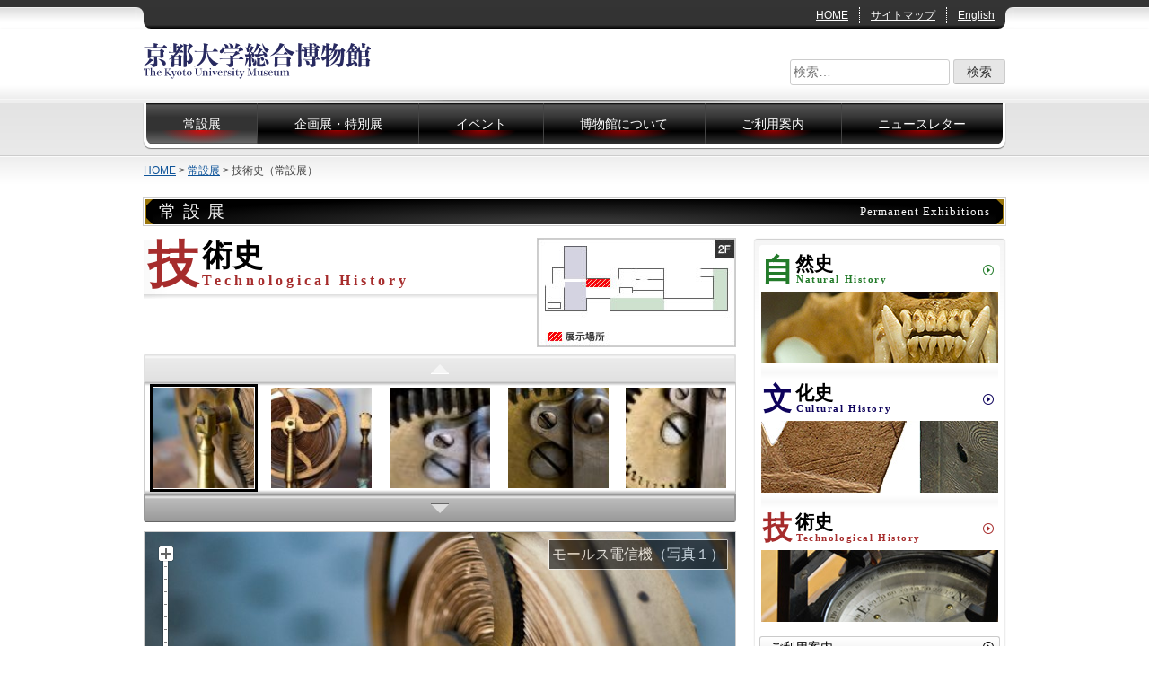

--- FILE ---
content_type: text/html; charset=UTF-8
request_url: https://www.museum.kyoto-u.ac.jp/exhibit/technological/
body_size: 65636
content:
<!doctype html>
<html lang="ja">
<head>
	<meta charset="UTF-8">
	<meta name="viewport" content="width=device-width,initial-scale=1">
	<link rel="profile" href="https://gmpg.org/xfn/11">
    <title>技術史（常設展） &#8211; 京都大学総合博物館</title>
<meta name='robots' content='max-image-preview:large' />
	<style>img:is([sizes="auto" i], [sizes^="auto," i]) { contain-intrinsic-size: 3000px 1500px }</style>
	<link rel="alternate" type="application/rss+xml" title="京都大学総合博物館 &raquo; フィード" href="https://www.museum.kyoto-u.ac.jp/feed/" />
<link rel="alternate" type="application/rss+xml" title="京都大学総合博物館 &raquo; コメントフィード" href="https://www.museum.kyoto-u.ac.jp/comments/feed/" />
<script>
window._wpemojiSettings = {"baseUrl":"https:\/\/s.w.org\/images\/core\/emoji\/15.1.0\/72x72\/","ext":".png","svgUrl":"https:\/\/s.w.org\/images\/core\/emoji\/15.1.0\/svg\/","svgExt":".svg","source":{"concatemoji":"https:\/\/www.museum.kyoto-u.ac.jp\/wp\/wp-includes\/js\/wp-emoji-release.min.js?ver=6.8.1"}};
/*! This file is auto-generated */
!function(i,n){var o,s,e;function c(e){try{var t={supportTests:e,timestamp:(new Date).valueOf()};sessionStorage.setItem(o,JSON.stringify(t))}catch(e){}}function p(e,t,n){e.clearRect(0,0,e.canvas.width,e.canvas.height),e.fillText(t,0,0);var t=new Uint32Array(e.getImageData(0,0,e.canvas.width,e.canvas.height).data),r=(e.clearRect(0,0,e.canvas.width,e.canvas.height),e.fillText(n,0,0),new Uint32Array(e.getImageData(0,0,e.canvas.width,e.canvas.height).data));return t.every(function(e,t){return e===r[t]})}function u(e,t,n){switch(t){case"flag":return n(e,"\ud83c\udff3\ufe0f\u200d\u26a7\ufe0f","\ud83c\udff3\ufe0f\u200b\u26a7\ufe0f")?!1:!n(e,"\ud83c\uddfa\ud83c\uddf3","\ud83c\uddfa\u200b\ud83c\uddf3")&&!n(e,"\ud83c\udff4\udb40\udc67\udb40\udc62\udb40\udc65\udb40\udc6e\udb40\udc67\udb40\udc7f","\ud83c\udff4\u200b\udb40\udc67\u200b\udb40\udc62\u200b\udb40\udc65\u200b\udb40\udc6e\u200b\udb40\udc67\u200b\udb40\udc7f");case"emoji":return!n(e,"\ud83d\udc26\u200d\ud83d\udd25","\ud83d\udc26\u200b\ud83d\udd25")}return!1}function f(e,t,n){var r="undefined"!=typeof WorkerGlobalScope&&self instanceof WorkerGlobalScope?new OffscreenCanvas(300,150):i.createElement("canvas"),a=r.getContext("2d",{willReadFrequently:!0}),o=(a.textBaseline="top",a.font="600 32px Arial",{});return e.forEach(function(e){o[e]=t(a,e,n)}),o}function t(e){var t=i.createElement("script");t.src=e,t.defer=!0,i.head.appendChild(t)}"undefined"!=typeof Promise&&(o="wpEmojiSettingsSupports",s=["flag","emoji"],n.supports={everything:!0,everythingExceptFlag:!0},e=new Promise(function(e){i.addEventListener("DOMContentLoaded",e,{once:!0})}),new Promise(function(t){var n=function(){try{var e=JSON.parse(sessionStorage.getItem(o));if("object"==typeof e&&"number"==typeof e.timestamp&&(new Date).valueOf()<e.timestamp+604800&&"object"==typeof e.supportTests)return e.supportTests}catch(e){}return null}();if(!n){if("undefined"!=typeof Worker&&"undefined"!=typeof OffscreenCanvas&&"undefined"!=typeof URL&&URL.createObjectURL&&"undefined"!=typeof Blob)try{var e="postMessage("+f.toString()+"("+[JSON.stringify(s),u.toString(),p.toString()].join(",")+"));",r=new Blob([e],{type:"text/javascript"}),a=new Worker(URL.createObjectURL(r),{name:"wpTestEmojiSupports"});return void(a.onmessage=function(e){c(n=e.data),a.terminate(),t(n)})}catch(e){}c(n=f(s,u,p))}t(n)}).then(function(e){for(var t in e)n.supports[t]=e[t],n.supports.everything=n.supports.everything&&n.supports[t],"flag"!==t&&(n.supports.everythingExceptFlag=n.supports.everythingExceptFlag&&n.supports[t]);n.supports.everythingExceptFlag=n.supports.everythingExceptFlag&&!n.supports.flag,n.DOMReady=!1,n.readyCallback=function(){n.DOMReady=!0}}).then(function(){return e}).then(function(){var e;n.supports.everything||(n.readyCallback(),(e=n.source||{}).concatemoji?t(e.concatemoji):e.wpemoji&&e.twemoji&&(t(e.twemoji),t(e.wpemoji)))}))}((window,document),window._wpemojiSettings);
</script>
<style id='wp-emoji-styles-inline-css'>

	img.wp-smiley, img.emoji {
		display: inline !important;
		border: none !important;
		box-shadow: none !important;
		height: 1em !important;
		width: 1em !important;
		margin: 0 0.07em !important;
		vertical-align: -0.1em !important;
		background: none !important;
		padding: 0 !important;
	}
</style>
<link rel='stylesheet' id='wp-block-library-css' href='https://www.museum.kyoto-u.ac.jp/wp/wp-includes/css/dist/block-library/style.min.css?ver=6.8.1' media='all' />
<style id='classic-theme-styles-inline-css'>
/*! This file is auto-generated */
.wp-block-button__link{color:#fff;background-color:#32373c;border-radius:9999px;box-shadow:none;text-decoration:none;padding:calc(.667em + 2px) calc(1.333em + 2px);font-size:1.125em}.wp-block-file__button{background:#32373c;color:#fff;text-decoration:none}
</style>
<style id='xo-event-calendar-event-calendar-style-inline-css'>
.xo-event-calendar{font-family:Helvetica Neue,Helvetica,Hiragino Kaku Gothic ProN,Meiryo,MS PGothic,sans-serif;overflow:auto;position:relative}.xo-event-calendar td,.xo-event-calendar th{padding:0!important}.xo-event-calendar .calendar:nth-child(n+2) .month-next,.xo-event-calendar .calendar:nth-child(n+2) .month-prev{visibility:hidden}.xo-event-calendar table{background-color:transparent;border-collapse:separate;border-spacing:0;color:#333;margin:0;padding:0;table-layout:fixed;width:100%}.xo-event-calendar table caption,.xo-event-calendar table tbody,.xo-event-calendar table td,.xo-event-calendar table tfoot,.xo-event-calendar table th,.xo-event-calendar table thead,.xo-event-calendar table tr{background:transparent;border:0;margin:0;opacity:1;outline:0;padding:0;vertical-align:baseline}.xo-event-calendar table table tr{display:table-row}.xo-event-calendar table table td,.xo-event-calendar table table th{display:table-cell;padding:0}.xo-event-calendar table.xo-month{border:1px solid #ccc;border-right-width:0;margin:0 0 8px;padding:0}.xo-event-calendar table.xo-month td,.xo-event-calendar table.xo-month th{background-color:#fff;border:1px solid #ccc;padding:0}.xo-event-calendar table.xo-month caption{caption-side:top}.xo-event-calendar table.xo-month .month-header{display:flex;flex-flow:wrap;justify-content:center;margin:4px 0}.xo-event-calendar table.xo-month .month-header>span{flex-grow:1;text-align:center}.xo-event-calendar table.xo-month button{background-color:transparent;border:0;box-shadow:none;color:#333;cursor:pointer;margin:0;overflow:hidden;padding:0;text-shadow:none;width:38px}.xo-event-calendar table.xo-month button[disabled]{cursor:default;opacity:.3}.xo-event-calendar table.xo-month button>span{text-align:center;vertical-align:middle}.xo-event-calendar table.xo-month button span.nav-prev{border-bottom:2px solid #333;border-left:2px solid #333;display:inline-block;font-size:0;height:13px;transform:rotate(45deg);width:13px}.xo-event-calendar table.xo-month button span.nav-next{border-right:2px solid #333;border-top:2px solid #333;display:inline-block;font-size:0;height:13px;transform:rotate(45deg);width:13px}.xo-event-calendar table.xo-month button:hover span.nav-next,.xo-event-calendar table.xo-month button:hover span.nav-prev{border-width:3px}.xo-event-calendar table.xo-month>thead th{border-width:0 1px 0 0;color:#333;font-size:.9em;font-weight:700;padding:1px 0;text-align:center}.xo-event-calendar table.xo-month>thead th.sunday{color:#d00}.xo-event-calendar table.xo-month>thead th.saturday{color:#00d}.xo-event-calendar table.xo-month .month-week{border:0;overflow:hidden;padding:0;position:relative;width:100%}.xo-event-calendar table.xo-month .month-week table{border:0;margin:0;padding:0}.xo-event-calendar table.xo-month .month-dayname{border-width:1px 0 0 1px;bottom:0;left:0;position:absolute;right:0;top:0}.xo-event-calendar table.xo-month .month-dayname td{border-width:1px 1px 0 0;padding:0}.xo-event-calendar table.xo-month .month-dayname td div{border-width:1px 1px 0 0;font-size:100%;height:1000px;line-height:1.2em;padding:4px;text-align:right}.xo-event-calendar table.xo-month .month-dayname td div.other-month{opacity:.6}.xo-event-calendar table.xo-month .month-dayname td div.today{color:#00d;font-weight:700}.xo-event-calendar table.xo-month .month-dayname-space{height:1.5em;position:relative;top:0}.xo-event-calendar table.xo-month .month-event{background-color:transparent;position:relative;top:0}.xo-event-calendar table.xo-month .month-event td{background-color:transparent;border-width:0 1px 0 0;padding:0 1px 2px}.xo-event-calendar table.xo-month .month-event-space{background-color:transparent;height:1.5em}.xo-event-calendar table.xo-month .month-event-space td{border-width:0 1px 0 0}.xo-event-calendar table.xo-month .month-event tr,.xo-event-calendar table.xo-month .month-event-space tr{background-color:transparent}.xo-event-calendar table.xo-month .month-event-title{background-color:#ccc;border-radius:3px;color:#666;display:block;font-size:.8em;margin:1px;overflow:hidden;padding:0 4px;text-align:left;white-space:nowrap}.xo-event-calendar p.holiday-title{font-size:90%;margin:0;padding:2px 0;vertical-align:middle}.xo-event-calendar p.holiday-title span{border:1px solid #ccc;margin:0 6px 0 0;padding:0 0 0 18px}.xo-event-calendar .loading-animation{left:50%;margin:-20px 0 0 -20px;position:absolute;top:50%}@media(min-width:600px){.xo-event-calendar .calendars.columns-2{-moz-column-gap:15px;column-gap:15px;display:grid;grid-template-columns:repeat(2,1fr);row-gap:5px}.xo-event-calendar .calendars.columns-2 .month-next,.xo-event-calendar .calendars.columns-2 .month-prev{visibility:hidden}.xo-event-calendar .calendars.columns-2 .calendar:first-child .month-prev,.xo-event-calendar .calendars.columns-2 .calendar:nth-child(2) .month-next{visibility:visible}.xo-event-calendar .calendars.columns-3{-moz-column-gap:15px;column-gap:15px;display:grid;grid-template-columns:repeat(3,1fr);row-gap:5px}.xo-event-calendar .calendars.columns-3 .month-next,.xo-event-calendar .calendars.columns-3 .month-prev{visibility:hidden}.xo-event-calendar .calendars.columns-3 .calendar:first-child .month-prev,.xo-event-calendar .calendars.columns-3 .calendar:nth-child(3) .month-next{visibility:visible}.xo-event-calendar .calendars.columns-4{-moz-column-gap:15px;column-gap:15px;display:grid;grid-template-columns:repeat(4,1fr);row-gap:5px}.xo-event-calendar .calendars.columns-4 .month-next,.xo-event-calendar .calendars.columns-4 .month-prev{visibility:hidden}.xo-event-calendar .calendars.columns-4 .calendar:first-child .month-prev,.xo-event-calendar .calendars.columns-4 .calendar:nth-child(4) .month-next{visibility:visible}}.xo-event-calendar.xo-calendar-loading .xo-months{opacity:.5}.xo-event-calendar.xo-calendar-loading .loading-animation{animation:loadingCircRot .8s linear infinite;border:5px solid rgba(0,0,0,.2);border-radius:50%;border-top-color:#4285f4;height:40px;width:40px}@keyframes loadingCircRot{0%{transform:rotate(0deg)}to{transform:rotate(359deg)}}.xo-event-calendar.is-style-legacy table.xo-month .month-header>span{font-size:120%;line-height:28px}.xo-event-calendar.is-style-regular table.xo-month button:not(:hover):not(:active):not(.has-background){background-color:transparent;color:#333}.xo-event-calendar.is-style-regular table.xo-month button>span{text-align:center;vertical-align:middle}.xo-event-calendar.is-style-regular table.xo-month button>span:not(.dashicons){font-size:2em;overflow:hidden;text-indent:100%;white-space:nowrap}.xo-event-calendar.is-style-regular table.xo-month .month-next,.xo-event-calendar.is-style-regular table.xo-month .month-prev{height:2em;width:2em}.xo-event-calendar.is-style-regular table.xo-month .month-header{align-items:center;display:flex;justify-content:center;padding:.2em 0}.xo-event-calendar.is-style-regular table.xo-month .month-header .calendar-caption{flex-grow:1}.xo-event-calendar.is-style-regular table.xo-month .month-header>span{font-size:1.1em}.xo-event-calendar.is-style-regular table.xo-month>thead th{background:#fafafa;font-size:.8em}.xo-event-calendar.is-style-regular table.xo-month .month-dayname td div{font-size:1em;padding:.2em}.xo-event-calendar.is-style-regular table.xo-month .month-dayname td div.today{color:#339;font-weight:700}.xo-event-calendar.is-style-regular .holiday-titles{display:inline-flex;flex-wrap:wrap;gap:.25em 1em}.xo-event-calendar.is-style-regular p.holiday-title{font-size:.875em;margin:0 0 .5em}.xo-event-calendar.is-style-regular p.holiday-title span{margin:0 .25em 0 0;padding:0 0 0 1.25em}

</style>
<style id='xo-event-calendar-simple-calendar-style-inline-css'>
.xo-simple-calendar{box-sizing:border-box;font-family:Helvetica Neue,Helvetica,Hiragino Kaku Gothic ProN,Meiryo,MS PGothic,sans-serif;margin:0;padding:0;position:relative}.xo-simple-calendar td,.xo-simple-calendar th{padding:0!important}.xo-simple-calendar .calendar:nth-child(n+2) .month-next,.xo-simple-calendar .calendar:nth-child(n+2) .month-prev{visibility:hidden}.xo-simple-calendar .calendar table.month{border:0;border-collapse:separate;border-spacing:1px;box-sizing:border-box;margin:0 0 .5em;min-width:auto;outline:0;padding:0;table-layout:fixed;width:100%}.xo-simple-calendar .calendar table.month caption,.xo-simple-calendar .calendar table.month tbody,.xo-simple-calendar .calendar table.month td,.xo-simple-calendar .calendar table.month tfoot,.xo-simple-calendar .calendar table.month th,.xo-simple-calendar .calendar table.month thead,.xo-simple-calendar .calendar table.month tr{background:transparent;border:0;margin:0;opacity:1;outline:0;padding:0;vertical-align:baseline}.xo-simple-calendar .calendar table.month caption{caption-side:top;font-size:1.1em}.xo-simple-calendar .calendar table.month .month-header{align-items:center;display:flex;justify-content:center;width:100%}.xo-simple-calendar .calendar table.month .month-header .month-title{flex-grow:1;font-size:1em;font-weight:400;letter-spacing:.1em;line-height:1em;padding:0;text-align:center}.xo-simple-calendar .calendar table.month .month-header button{background:none;background-color:transparent;border:0;font-size:1.4em;line-height:1.4em;margin:0;outline-offset:0;padding:0;width:1.4em}.xo-simple-calendar .calendar table.month .month-header button:not(:hover):not(:active):not(.has-background){background-color:transparent}.xo-simple-calendar .calendar table.month .month-header button:hover{opacity:.6}.xo-simple-calendar .calendar table.month .month-header button:disabled{cursor:auto;opacity:.3}.xo-simple-calendar .calendar table.month .month-header .month-next,.xo-simple-calendar .calendar table.month .month-header .month-prev{background-color:transparent;color:#333;cursor:pointer}.xo-simple-calendar .calendar table.month tr{background:transparent;border:0;outline:0}.xo-simple-calendar .calendar table.month td,.xo-simple-calendar .calendar table.month th{background:transparent;border:0;outline:0;text-align:center;vertical-align:middle;word-break:normal}.xo-simple-calendar .calendar table.month th{font-size:.8em;font-weight:700}.xo-simple-calendar .calendar table.month td{font-size:1em;font-weight:400}.xo-simple-calendar .calendar table.month .day.holiday{color:#333}.xo-simple-calendar .calendar table.month .day.other{opacity:.3}.xo-simple-calendar .calendar table.month .day>span{box-sizing:border-box;display:inline-block;padding:.2em;width:100%}.xo-simple-calendar .calendar table.month th>span{color:#333}.xo-simple-calendar .calendar table.month .day.sun>span,.xo-simple-calendar .calendar table.month th.sun>span{color:#ec0220}.xo-simple-calendar .calendar table.month .day.sat>span,.xo-simple-calendar .calendar table.month th.sat>span{color:#0069de}.xo-simple-calendar .calendars-footer{margin:.5em;padding:0}.xo-simple-calendar .calendars-footer ul.holiday-titles{border:0;display:inline-flex;flex-wrap:wrap;gap:.25em 1em;margin:0;outline:0;padding:0}.xo-simple-calendar .calendars-footer ul.holiday-titles li{border:0;list-style:none;margin:0;outline:0;padding:0}.xo-simple-calendar .calendars-footer ul.holiday-titles li:after,.xo-simple-calendar .calendars-footer ul.holiday-titles li:before{content:none}.xo-simple-calendar .calendars-footer ul.holiday-titles .mark{border-radius:50%;display:inline-block;height:1.2em;vertical-align:middle;width:1.2em}.xo-simple-calendar .calendars-footer ul.holiday-titles .title{font-size:.7em;vertical-align:middle}@media(min-width:600px){.xo-simple-calendar .calendars.columns-2{-moz-column-gap:15px;column-gap:15px;display:grid;grid-template-columns:repeat(2,1fr);row-gap:5px}.xo-simple-calendar .calendars.columns-2 .month-next,.xo-simple-calendar .calendars.columns-2 .month-prev{visibility:hidden}.xo-simple-calendar .calendars.columns-2 .calendar:first-child .month-prev,.xo-simple-calendar .calendars.columns-2 .calendar:nth-child(2) .month-next{visibility:visible}.xo-simple-calendar .calendars.columns-3{-moz-column-gap:15px;column-gap:15px;display:grid;grid-template-columns:repeat(3,1fr);row-gap:5px}.xo-simple-calendar .calendars.columns-3 .month-next,.xo-simple-calendar .calendars.columns-3 .month-prev{visibility:hidden}.xo-simple-calendar .calendars.columns-3 .calendar:first-child .month-prev,.xo-simple-calendar .calendars.columns-3 .calendar:nth-child(3) .month-next{visibility:visible}.xo-simple-calendar .calendars.columns-4{-moz-column-gap:15px;column-gap:15px;display:grid;grid-template-columns:repeat(4,1fr);row-gap:5px}.xo-simple-calendar .calendars.columns-4 .month-next,.xo-simple-calendar .calendars.columns-4 .month-prev{visibility:hidden}.xo-simple-calendar .calendars.columns-4 .calendar:first-child .month-prev,.xo-simple-calendar .calendars.columns-4 .calendar:nth-child(4) .month-next{visibility:visible}}.xo-simple-calendar .calendar-loading-animation{left:50%;margin:-20px 0 0 -20px;position:absolute;top:50%}.xo-simple-calendar.xo-calendar-loading .calendars{opacity:.3}.xo-simple-calendar.xo-calendar-loading .calendar-loading-animation{animation:SimpleCalendarLoadingCircRot .8s linear infinite;border:5px solid rgba(0,0,0,.2);border-radius:50%;border-top-color:#4285f4;height:40px;width:40px}@keyframes SimpleCalendarLoadingCircRot{0%{transform:rotate(0deg)}to{transform:rotate(359deg)}}.xo-simple-calendar.is-style-regular table.month{border-collapse:collapse;border-spacing:0}.xo-simple-calendar.is-style-regular table.month tr{border:0}.xo-simple-calendar.is-style-regular table.month .day>span{border-radius:50%;line-height:2em;padding:.1em;width:2.2em}.xo-simple-calendar.is-style-frame table.month{background:transparent;border-collapse:collapse;border-spacing:0}.xo-simple-calendar.is-style-frame table.month thead tr{background:#eee}.xo-simple-calendar.is-style-frame table.month tbody tr{background:#fff}.xo-simple-calendar.is-style-frame table.month td,.xo-simple-calendar.is-style-frame table.month th{border:1px solid #ccc}.xo-simple-calendar.is-style-frame .calendars-footer{margin:8px 0}.xo-simple-calendar.is-style-frame .calendars-footer ul.holiday-titles .mark{border:1px solid #ccc;border-radius:0}

</style>
<style id='global-styles-inline-css'>
:root{--wp--preset--aspect-ratio--square: 1;--wp--preset--aspect-ratio--4-3: 4/3;--wp--preset--aspect-ratio--3-4: 3/4;--wp--preset--aspect-ratio--3-2: 3/2;--wp--preset--aspect-ratio--2-3: 2/3;--wp--preset--aspect-ratio--16-9: 16/9;--wp--preset--aspect-ratio--9-16: 9/16;--wp--preset--color--black: #000000;--wp--preset--color--cyan-bluish-gray: #abb8c3;--wp--preset--color--white: #ffffff;--wp--preset--color--pale-pink: #f78da7;--wp--preset--color--vivid-red: #cf2e2e;--wp--preset--color--luminous-vivid-orange: #ff6900;--wp--preset--color--luminous-vivid-amber: #fcb900;--wp--preset--color--light-green-cyan: #7bdcb5;--wp--preset--color--vivid-green-cyan: #00d084;--wp--preset--color--pale-cyan-blue: #8ed1fc;--wp--preset--color--vivid-cyan-blue: #0693e3;--wp--preset--color--vivid-purple: #9b51e0;--wp--preset--gradient--vivid-cyan-blue-to-vivid-purple: linear-gradient(135deg,rgba(6,147,227,1) 0%,rgb(155,81,224) 100%);--wp--preset--gradient--light-green-cyan-to-vivid-green-cyan: linear-gradient(135deg,rgb(122,220,180) 0%,rgb(0,208,130) 100%);--wp--preset--gradient--luminous-vivid-amber-to-luminous-vivid-orange: linear-gradient(135deg,rgba(252,185,0,1) 0%,rgba(255,105,0,1) 100%);--wp--preset--gradient--luminous-vivid-orange-to-vivid-red: linear-gradient(135deg,rgba(255,105,0,1) 0%,rgb(207,46,46) 100%);--wp--preset--gradient--very-light-gray-to-cyan-bluish-gray: linear-gradient(135deg,rgb(238,238,238) 0%,rgb(169,184,195) 100%);--wp--preset--gradient--cool-to-warm-spectrum: linear-gradient(135deg,rgb(74,234,220) 0%,rgb(151,120,209) 20%,rgb(207,42,186) 40%,rgb(238,44,130) 60%,rgb(251,105,98) 80%,rgb(254,248,76) 100%);--wp--preset--gradient--blush-light-purple: linear-gradient(135deg,rgb(255,206,236) 0%,rgb(152,150,240) 100%);--wp--preset--gradient--blush-bordeaux: linear-gradient(135deg,rgb(254,205,165) 0%,rgb(254,45,45) 50%,rgb(107,0,62) 100%);--wp--preset--gradient--luminous-dusk: linear-gradient(135deg,rgb(255,203,112) 0%,rgb(199,81,192) 50%,rgb(65,88,208) 100%);--wp--preset--gradient--pale-ocean: linear-gradient(135deg,rgb(255,245,203) 0%,rgb(182,227,212) 50%,rgb(51,167,181) 100%);--wp--preset--gradient--electric-grass: linear-gradient(135deg,rgb(202,248,128) 0%,rgb(113,206,126) 100%);--wp--preset--gradient--midnight: linear-gradient(135deg,rgb(2,3,129) 0%,rgb(40,116,252) 100%);--wp--preset--font-size--small: 13px;--wp--preset--font-size--medium: 20px;--wp--preset--font-size--large: 36px;--wp--preset--font-size--x-large: 42px;--wp--preset--spacing--20: 0.44rem;--wp--preset--spacing--30: 0.67rem;--wp--preset--spacing--40: 1rem;--wp--preset--spacing--50: 1.5rem;--wp--preset--spacing--60: 2.25rem;--wp--preset--spacing--70: 3.38rem;--wp--preset--spacing--80: 5.06rem;--wp--preset--shadow--natural: 6px 6px 9px rgba(0, 0, 0, 0.2);--wp--preset--shadow--deep: 12px 12px 50px rgba(0, 0, 0, 0.4);--wp--preset--shadow--sharp: 6px 6px 0px rgba(0, 0, 0, 0.2);--wp--preset--shadow--outlined: 6px 6px 0px -3px rgba(255, 255, 255, 1), 6px 6px rgba(0, 0, 0, 1);--wp--preset--shadow--crisp: 6px 6px 0px rgba(0, 0, 0, 1);}:where(.is-layout-flex){gap: 0.5em;}:where(.is-layout-grid){gap: 0.5em;}body .is-layout-flex{display: flex;}.is-layout-flex{flex-wrap: wrap;align-items: center;}.is-layout-flex > :is(*, div){margin: 0;}body .is-layout-grid{display: grid;}.is-layout-grid > :is(*, div){margin: 0;}:where(.wp-block-columns.is-layout-flex){gap: 2em;}:where(.wp-block-columns.is-layout-grid){gap: 2em;}:where(.wp-block-post-template.is-layout-flex){gap: 1.25em;}:where(.wp-block-post-template.is-layout-grid){gap: 1.25em;}.has-black-color{color: var(--wp--preset--color--black) !important;}.has-cyan-bluish-gray-color{color: var(--wp--preset--color--cyan-bluish-gray) !important;}.has-white-color{color: var(--wp--preset--color--white) !important;}.has-pale-pink-color{color: var(--wp--preset--color--pale-pink) !important;}.has-vivid-red-color{color: var(--wp--preset--color--vivid-red) !important;}.has-luminous-vivid-orange-color{color: var(--wp--preset--color--luminous-vivid-orange) !important;}.has-luminous-vivid-amber-color{color: var(--wp--preset--color--luminous-vivid-amber) !important;}.has-light-green-cyan-color{color: var(--wp--preset--color--light-green-cyan) !important;}.has-vivid-green-cyan-color{color: var(--wp--preset--color--vivid-green-cyan) !important;}.has-pale-cyan-blue-color{color: var(--wp--preset--color--pale-cyan-blue) !important;}.has-vivid-cyan-blue-color{color: var(--wp--preset--color--vivid-cyan-blue) !important;}.has-vivid-purple-color{color: var(--wp--preset--color--vivid-purple) !important;}.has-black-background-color{background-color: var(--wp--preset--color--black) !important;}.has-cyan-bluish-gray-background-color{background-color: var(--wp--preset--color--cyan-bluish-gray) !important;}.has-white-background-color{background-color: var(--wp--preset--color--white) !important;}.has-pale-pink-background-color{background-color: var(--wp--preset--color--pale-pink) !important;}.has-vivid-red-background-color{background-color: var(--wp--preset--color--vivid-red) !important;}.has-luminous-vivid-orange-background-color{background-color: var(--wp--preset--color--luminous-vivid-orange) !important;}.has-luminous-vivid-amber-background-color{background-color: var(--wp--preset--color--luminous-vivid-amber) !important;}.has-light-green-cyan-background-color{background-color: var(--wp--preset--color--light-green-cyan) !important;}.has-vivid-green-cyan-background-color{background-color: var(--wp--preset--color--vivid-green-cyan) !important;}.has-pale-cyan-blue-background-color{background-color: var(--wp--preset--color--pale-cyan-blue) !important;}.has-vivid-cyan-blue-background-color{background-color: var(--wp--preset--color--vivid-cyan-blue) !important;}.has-vivid-purple-background-color{background-color: var(--wp--preset--color--vivid-purple) !important;}.has-black-border-color{border-color: var(--wp--preset--color--black) !important;}.has-cyan-bluish-gray-border-color{border-color: var(--wp--preset--color--cyan-bluish-gray) !important;}.has-white-border-color{border-color: var(--wp--preset--color--white) !important;}.has-pale-pink-border-color{border-color: var(--wp--preset--color--pale-pink) !important;}.has-vivid-red-border-color{border-color: var(--wp--preset--color--vivid-red) !important;}.has-luminous-vivid-orange-border-color{border-color: var(--wp--preset--color--luminous-vivid-orange) !important;}.has-luminous-vivid-amber-border-color{border-color: var(--wp--preset--color--luminous-vivid-amber) !important;}.has-light-green-cyan-border-color{border-color: var(--wp--preset--color--light-green-cyan) !important;}.has-vivid-green-cyan-border-color{border-color: var(--wp--preset--color--vivid-green-cyan) !important;}.has-pale-cyan-blue-border-color{border-color: var(--wp--preset--color--pale-cyan-blue) !important;}.has-vivid-cyan-blue-border-color{border-color: var(--wp--preset--color--vivid-cyan-blue) !important;}.has-vivid-purple-border-color{border-color: var(--wp--preset--color--vivid-purple) !important;}.has-vivid-cyan-blue-to-vivid-purple-gradient-background{background: var(--wp--preset--gradient--vivid-cyan-blue-to-vivid-purple) !important;}.has-light-green-cyan-to-vivid-green-cyan-gradient-background{background: var(--wp--preset--gradient--light-green-cyan-to-vivid-green-cyan) !important;}.has-luminous-vivid-amber-to-luminous-vivid-orange-gradient-background{background: var(--wp--preset--gradient--luminous-vivid-amber-to-luminous-vivid-orange) !important;}.has-luminous-vivid-orange-to-vivid-red-gradient-background{background: var(--wp--preset--gradient--luminous-vivid-orange-to-vivid-red) !important;}.has-very-light-gray-to-cyan-bluish-gray-gradient-background{background: var(--wp--preset--gradient--very-light-gray-to-cyan-bluish-gray) !important;}.has-cool-to-warm-spectrum-gradient-background{background: var(--wp--preset--gradient--cool-to-warm-spectrum) !important;}.has-blush-light-purple-gradient-background{background: var(--wp--preset--gradient--blush-light-purple) !important;}.has-blush-bordeaux-gradient-background{background: var(--wp--preset--gradient--blush-bordeaux) !important;}.has-luminous-dusk-gradient-background{background: var(--wp--preset--gradient--luminous-dusk) !important;}.has-pale-ocean-gradient-background{background: var(--wp--preset--gradient--pale-ocean) !important;}.has-electric-grass-gradient-background{background: var(--wp--preset--gradient--electric-grass) !important;}.has-midnight-gradient-background{background: var(--wp--preset--gradient--midnight) !important;}.has-small-font-size{font-size: var(--wp--preset--font-size--small) !important;}.has-medium-font-size{font-size: var(--wp--preset--font-size--medium) !important;}.has-large-font-size{font-size: var(--wp--preset--font-size--large) !important;}.has-x-large-font-size{font-size: var(--wp--preset--font-size--x-large) !important;}
:where(.wp-block-post-template.is-layout-flex){gap: 1.25em;}:where(.wp-block-post-template.is-layout-grid){gap: 1.25em;}
:where(.wp-block-columns.is-layout-flex){gap: 2em;}:where(.wp-block-columns.is-layout-grid){gap: 2em;}
:root :where(.wp-block-pullquote){font-size: 1.5em;line-height: 1.6;}
</style>
<link rel='stylesheet' id='slimbox-css' href='https://www.museum.kyoto-u.ac.jp/wp/wp-content/plugins/boxers-and-swipers/slimbox/css/slimbox2.css?ver=2.05' media='all' />
<link rel='stylesheet' id='gallery_viewer_app-css' href='https://www.museum.kyoto-u.ac.jp/wp/wp-content/plugins/gallery-viewer/css/app.bc7523d3.css?ver=6.8.1' media='all' />
<link rel='stylesheet' id='xo-event-calendar-css' href='https://www.museum.kyoto-u.ac.jp/wp/wp-content/plugins/xo-event-calendar/css/xo-event-calendar.css?ver=3.2.10' media='all' />
<link rel='stylesheet' id='ku-museum-style-css' href='https://www.museum.kyoto-u.ac.jp/wp/wp-content/themes/ku-museum/ku-museum.css?ver=2025-08-18' media='all' />
<link rel='stylesheet' id='fontello-style-css' href='https://www.museum.kyoto-u.ac.jp/wp/wp-content/themes/ku-museum/fontello.css?ver=2025-08-18' media='all' />
<script src="https://www.museum.kyoto-u.ac.jp/wp/wp-includes/js/jquery/jquery.min.js?ver=3.7.1" id="jquery-core-js"></script>
<script src="https://www.museum.kyoto-u.ac.jp/wp/wp-includes/js/jquery/jquery-migrate.min.js?ver=3.4.1" id="jquery-migrate-js"></script>
<script src="https://www.museum.kyoto-u.ac.jp/wp/wp-content/plugins/boxers-and-swipers/slimbox/js/slimbox2.js?ver=2.05" id="slimbox-js"></script>
<script id="slimbox-jquery-js-extra">
var slimbox_settings = {"loop":null,"overlayOpacity":"0.8","overlayFadeDuration":"400","resizeDuration":"400","resizeEasing":"swing","initialWidth":"250","initialHeight":"250","imageFadeDuration":"400","captionAnimationDuration":"400","counterText":"Image {x} of {y}","closeKeys":"[27, 88, 67]","previousKeys":"[37, 80]","nextKeys":"[39, 78]","infinitescroll":""};
</script>
<script src="https://www.museum.kyoto-u.ac.jp/wp/wp-content/plugins/boxers-and-swipers/js/jquery.boxersandswipers.slimbox.js?ver=1.00" id="slimbox-jquery-js"></script>
<script src="https://www.museum.kyoto-u.ac.jp/wp/wp-content/plugins/gallery-viewer/js/chunk-vendors.70b76772.js?ver=1.2" id="gallery_viewer_chunk-vendors-js"></script>
<script src="https://www.museum.kyoto-u.ac.jp/wp/wp-content/themes/ku-museum/js/skip-link-focus-fix.js?ver=6.8.1" id="ku-museum-js"></script>
<link rel="https://api.w.org/" href="https://www.museum.kyoto-u.ac.jp/wp-json/" /><link rel="alternate" title="JSON" type="application/json" href="https://www.museum.kyoto-u.ac.jp/wp-json/wp/v2/pages/2071" /><link rel="EditURI" type="application/rsd+xml" title="RSD" href="https://www.museum.kyoto-u.ac.jp/wp/xmlrpc.php?rsd" />
<meta name="generator" content="WordPress 6.8.1" />
<link rel="canonical" href="https://www.museum.kyoto-u.ac.jp/exhibit/technological/" />
<link rel='shortlink' href='https://www.museum.kyoto-u.ac.jp/?p=2071' />
<link rel="alternate" title="oEmbed (JSON)" type="application/json+oembed" href="https://www.museum.kyoto-u.ac.jp/wp-json/oembed/1.0/embed?url=https%3A%2F%2Fwww.museum.kyoto-u.ac.jp%2Fexhibit%2Ftechnological%2F" />
<link rel="alternate" title="oEmbed (XML)" type="text/xml+oembed" href="https://www.museum.kyoto-u.ac.jp/wp-json/oembed/1.0/embed?url=https%3A%2F%2Fwww.museum.kyoto-u.ac.jp%2Fexhibit%2Ftechnological%2F&#038;format=xml" />
<!-- Google Tag Manager -->
<script>(function(w,d,s,l,i){w[l]=w[l]||[];w[l].push({'gtm.start':
new Date().getTime(),event:'gtm.js'});var f=d.getElementsByTagName(s)[0],
j=d.createElement(s),dl=l!='dataLayer'?'&l='+l:'';j.async=true;j.src=
'https://www.googletagmanager.com/gtm.js?id='+i+dl;f.parentNode.insertBefore(j,f);
})(window,document,'script','dataLayer','GTM-5BNDVPB');</script>
<!-- End Google Tag Manager -->
<link rel="icon" href="https://www.museum.kyoto-u.ac.jp/wp/wp-content/uploads/2021/12/favicon_16px-16px.png" sizes="32x32" />
<link rel="icon" href="https://www.museum.kyoto-u.ac.jp/wp/wp-content/uploads/2021/12/favicon_16px-16px.png" sizes="192x192" />
<link rel="apple-touch-icon" href="https://www.museum.kyoto-u.ac.jp/wp/wp-content/uploads/2021/12/favicon_16px-16px.png" />
<meta name="msapplication-TileImage" content="https://www.museum.kyoto-u.ac.jp/wp/wp-content/uploads/2021/12/favicon_16px-16px.png" />
</head>

<body class="wp-singular page-template page-template-page-exhibit page-template-page-exhibit-php page page-id-2071 page-child parent-pageid-11 wp-theme-ku-museum">
<div id="page" class="site">
	<a class="skip-link screen-reader-text"
	   href="#content">コンテンツへ移動</a>
	<input class="mobile-menu-input" type="radio" id="menuButtonVisible" value="visible" name="menuButton"/>
	<input class="mobile-menu-input" type="radio" id="menuButtonHidden" value="hidden" name="menuButton" checked="checked"/>

	<header id="masthead" class="site-header">
		<div class="header-nav-wrapper">
			<nav class="header-nav">
                <ul id="menu-%e3%83%98%e3%83%83%e3%83%80%e3%83%bc" class="header-menu"><li><a href="https://www.museum.kyoto-u.ac.jp">HOME</a></li><li id="menu-item-13" class="menu-item menu-item-type-post_type menu-item-object-page menu-item-13"><a href="https://www.museum.kyoto-u.ac.jp/sitemaps/">サイトマップ</a></li>
<li id="menu-item-7243" class="menu-item menu-item-type-custom menu-item-object-custom menu-item-7243"><a href="https://www.museum.kyoto-u.ac.jp/en/">English</a></li>
</ul>			</nav>
		</div>

		<div class="site-branding-wrapper">
			<div class="site-branding">
                <p class="site-title">				<a href="https://www.museum.kyoto-u.ac.jp"><img
							src="https://www.museum.kyoto-u.ac.jp/wp/wp-content/themes/ku-museum/parts/logo.svg"
							alt="京都大学総合博物館"></a>
                </p>				<div class="search-box"><form role="search" method="get" class="search-form" action="https://www.museum.kyoto-u.ac.jp/">
				<label>
					<span class="screen-reader-text">検索:</span>
					<input type="search" class="search-field" placeholder="検索&hellip;" value="" name="s" />
				</label>
				<input type="submit" class="search-submit" value="検索" />
			<input type="hidden" id="search_form_nonce" name="search_form_nonce" value="27d9e5ae8a" />
</form></div>
			</div><!-- .site-branding -->
		</div>

		<div class="main-navigation-wrapper">
			<nav class="main-navigation" role="navigation" aria-label="グローバルメニュー">
				<label for="menuButtonVisible" class="menu-button hidden-print sticky">メニューを開く
					<span class="icon-bar-wrap">
						<span class="icon-bar"> </span>
						<span class="icon-bar"> </span>
						<span class="icon-bar"> </span>
					</span>
				</label>
				<label for="menuButtonHidden" class="menu-bg hidden-print">メニューを閉じる</label>
				<div class="menu-group">
					<label for="menuButtonHidden" class="menu-button hidden-print">メニューを閉じる
						<span class="icon-bar-wrap">
							<span class="icon-bar"> </span>
							<span class="icon-bar"> </span>
							<span class="icon-bar"> </span>
						</span>
					</label>
					<h2 class="menu-title">MENU</h2>
                    <div class="menu-%e3%82%b0%e3%83%ad%e3%83%bc%e3%83%90%e3%83%ab%e3%83%a1%e3%83%8b%e3%83%a5%e3%83%bc-container"><ul id="menu-%e3%82%b0%e3%83%ad%e3%83%bc%e3%83%90%e3%83%ab%e3%83%a1%e3%83%8b%e3%83%a5%e3%83%bc" class="primary-menu-1"><li id="menu-item-2500" class="menu-item menu-item-type-post_type menu-item-object-page menu-item-home menu-item-2500"><a href="https://www.museum.kyoto-u.ac.jp/">ホーム</a></li>
<li id="menu-item-774" class="icon-right menu-item menu-item-type-post_type menu-item-object-page current-page-ancestor menu-item-774"><a href="https://www.museum.kyoto-u.ac.jp/exhibit/">常設展</a></li>
<li id="menu-item-921" class="icon-right menu-item menu-item-type-post_type_archive menu-item-object-kt_special_manager menu-item-921"><a href="https://www.museum.kyoto-u.ac.jp/special/">企画展・特別展</a></li>
<li id="menu-item-776" class="icon-right menu-item menu-item-type-post_type_archive menu-item-object-kt_event_manager menu-item-776"><a href="https://www.museum.kyoto-u.ac.jp/event/">イベント</a></li>
<li id="menu-item-957" class="icon-right menu-item menu-item-type-post_type menu-item-object-page menu-item-957"><a href="https://www.museum.kyoto-u.ac.jp/about/">博物館について</a></li>
<li id="menu-item-956" class="menu-item menu-item-type-post_type menu-item-object-page menu-item-956"><a href="https://www.museum.kyoto-u.ac.jp/guide/">ご利用案内</a></li>
<li id="menu-item-1101" class="icon-right menu-item menu-item-type-post_type_archive menu-item-object-kt_news_letter menu-item-1101"><a href="https://www.museum.kyoto-u.ac.jp/news_letter/">ニュースレター</a></li>
</ul></div>				</div>
			</nav><!-- .main-navigation -->
		</div>
	</header><!-- #masthead -->

	<div class="site-content-wrapper">
        			<nav class="breadcrumb">
				<div class="breadcrumb-inner">
                    <!-- Breadcrumb NavXT 7.4.1 -->
<span property="itemListElement" typeof="ListItem"><a property="item" typeof="WebPage" href="https://www.museum.kyoto-u.ac.jp" class="home"><span property="name" title="ホーム">HOME</span></a><meta property="position" content="1"></span> &gt; <span property="itemListElement" typeof="ListItem"><a property="item" typeof="WebPage" title="上位階層：常設展" href="https://www.museum.kyoto-u.ac.jp/exhibit/" class="post post-page"><span property="name">常設展</span></a><meta property="position" content="2"></span> &gt; <span class="post post-page current-item">技術史（常設展）</span>				</div>
			</nav>
        
        			<header class="exhibit-header">
				<div class="exhibition_">
					<div class="_title_">
						<span class="_ja">常設展</span>
						<span class="_en">Permanent Exhibitions</span>
					</div>
				</div>
			</header>
        
		<div id="content" class="site-content">

	<div id="primary" class="content-area is_exhibit">
		<main id="main" class="site-main">

            
<article id="post-2071" class="post-2071 page type-page status-publish hentry">
	<header class="entry-header">
        <h1 class="entry-title exhibition-child_ technological_"><span class="_grid-wrap_"><span class="_ja _first-letter">技</span><span class="_ja">術史</span><span class="_en">Technological History</span></span></h1>
	</header><!-- .entry-header -->
	<div class="entry-content">
        
<ul class="wp-block-gallery columns-5 is-cropped zoom wp-block-gallery-1 is-layout-flex wp-block-gallery-is-layout-flex"><li class="blocks-gallery-item"><figure><a rel="boxersandswipers" href="https://www.museum.kyoto-u.ac.jp/wp/wp-content/uploads/2019/04/technology01_L-1024x680.jpg"><img fetchpriority="high" decoding="async" width="1024" height="680" src="https://www.museum.kyoto-u.ac.jp/wp/wp-content/uploads/2019/04/technology01_L-1024x680.jpg" alt="モールス電信機（写真１）" data-id="2079" data-link="https://www.museum.kyoto-u.ac.jp/exhibit/%e6%8a%80%e8%a1%93%e5%8f%b2/technology01_l/" class="wp-image-2079" srcset="https://www.museum.kyoto-u.ac.jp/wp/wp-content/uploads/2019/04/technology01_L-1024x680.jpg 1024w, https://www.museum.kyoto-u.ac.jp/wp/wp-content/uploads/2019/04/technology01_L-300x199.jpg 300w, https://www.museum.kyoto-u.ac.jp/wp/wp-content/uploads/2019/04/technology01_L-768x510.jpg 768w, https://www.museum.kyoto-u.ac.jp/wp/wp-content/uploads/2019/04/technology01_L.jpg 1200w" sizes="(max-width: 1024px) 100vw, 1024px" /></a></figure></li><li class="blocks-gallery-item"><figure><a rel="boxersandswipers" href="https://www.museum.kyoto-u.ac.jp/wp/wp-content/uploads/2019/04/technology10_L-1024x683.jpg"><img decoding="async" width="1024" height="683" src="https://www.museum.kyoto-u.ac.jp/wp/wp-content/uploads/2019/04/technology10_L-1024x683.jpg" alt="モールス電信機（写真２）" data-id="2077" data-link="https://www.museum.kyoto-u.ac.jp/exhibit/%e6%8a%80%e8%a1%93%e5%8f%b2/technology10_l/" class="wp-image-2077" srcset="https://www.museum.kyoto-u.ac.jp/wp/wp-content/uploads/2019/04/technology10_L-1024x683.jpg 1024w, https://www.museum.kyoto-u.ac.jp/wp/wp-content/uploads/2019/04/technology10_L-300x200.jpg 300w, https://www.museum.kyoto-u.ac.jp/wp/wp-content/uploads/2019/04/technology10_L-768x512.jpg 768w, https://www.museum.kyoto-u.ac.jp/wp/wp-content/uploads/2019/04/technology10_L.jpg 1200w" sizes="(max-width: 1024px) 100vw, 1024px" /></a></figure></li><li class="blocks-gallery-item"><figure><a rel="boxersandswipers" href="https://www.museum.kyoto-u.ac.jp/wp/wp-content/uploads/2019/04/technology02_L-680x1024.jpg"><img decoding="async" width="680" height="1024" src="https://www.museum.kyoto-u.ac.jp/wp/wp-content/uploads/2019/04/technology02_L-680x1024.jpg" alt="遊星歯車利用の回転運動・直線運動変換機構（写真１）" data-id="2081" data-link="https://www.museum.kyoto-u.ac.jp/exhibit/%e6%8a%80%e8%a1%93%e5%8f%b2/technology02_l/" class="wp-image-2081" srcset="https://www.museum.kyoto-u.ac.jp/wp/wp-content/uploads/2019/04/technology02_L-680x1024.jpg 680w, https://www.museum.kyoto-u.ac.jp/wp/wp-content/uploads/2019/04/technology02_L-199x300.jpg 199w, https://www.museum.kyoto-u.ac.jp/wp/wp-content/uploads/2019/04/technology02_L-768x1157.jpg 768w, https://www.museum.kyoto-u.ac.jp/wp/wp-content/uploads/2019/04/technology02_L.jpg 800w" sizes="(max-width: 680px) 100vw, 680px" /></a></figure></li><li class="blocks-gallery-item"><figure><a rel="boxersandswipers" href="https://www.museum.kyoto-u.ac.jp/wp/wp-content/uploads/2019/04/technology03_L-1024x680.jpg"><img loading="lazy" decoding="async" width="1024" height="680" src="https://www.museum.kyoto-u.ac.jp/wp/wp-content/uploads/2019/04/technology03_L-1024x680.jpg" alt="遊星歯車利用の回転運動・直線運動変換機構（写真２）" data-id="2076" data-link="https://www.museum.kyoto-u.ac.jp/exhibit/%e6%8a%80%e8%a1%93%e5%8f%b2/technology03_l/" class="wp-image-2076" srcset="https://www.museum.kyoto-u.ac.jp/wp/wp-content/uploads/2019/04/technology03_L-1024x680.jpg 1024w, https://www.museum.kyoto-u.ac.jp/wp/wp-content/uploads/2019/04/technology03_L-300x199.jpg 300w, https://www.museum.kyoto-u.ac.jp/wp/wp-content/uploads/2019/04/technology03_L-768x510.jpg 768w, https://www.museum.kyoto-u.ac.jp/wp/wp-content/uploads/2019/04/technology03_L.jpg 1200w" sizes="auto, (max-width: 1024px) 100vw, 1024px" /></a></figure></li><li class="blocks-gallery-item"><figure><a rel="boxersandswipers" href="https://www.museum.kyoto-u.ac.jp/wp/wp-content/uploads/2019/04/technology04_L-680x1024.jpg"><img loading="lazy" decoding="async" width="680" height="1024" src="https://www.museum.kyoto-u.ac.jp/wp/wp-content/uploads/2019/04/technology04_L-680x1024.jpg" alt="遊星歯車利用の回転運動・直線運動変換機構（写真３）" data-id="2074" data-link="https://www.museum.kyoto-u.ac.jp/exhibit/%e6%8a%80%e8%a1%93%e5%8f%b2/technology04_l/" class="wp-image-2074" srcset="https://www.museum.kyoto-u.ac.jp/wp/wp-content/uploads/2019/04/technology04_L-680x1024.jpg 680w, https://www.museum.kyoto-u.ac.jp/wp/wp-content/uploads/2019/04/technology04_L-199x300.jpg 199w, https://www.museum.kyoto-u.ac.jp/wp/wp-content/uploads/2019/04/technology04_L-768x1156.jpg 768w, https://www.museum.kyoto-u.ac.jp/wp/wp-content/uploads/2019/04/technology04_L.jpg 797w" sizes="auto, (max-width: 680px) 100vw, 680px" /></a></figure></li><li class="blocks-gallery-item"><figure><a rel="boxersandswipers" href="https://www.museum.kyoto-u.ac.jp/wp/wp-content/uploads/2019/04/technology05_L-680x1024.jpg"><img loading="lazy" decoding="async" width="680" height="1024" src="https://www.museum.kyoto-u.ac.jp/wp/wp-content/uploads/2019/04/technology05_L-680x1024.jpg" alt="遊星歯車利用の回転運動・直線運動変換機構（写真４）" data-id="2078" data-link="https://www.museum.kyoto-u.ac.jp/exhibit/%e6%8a%80%e8%a1%93%e5%8f%b2/technology05_l/" class="wp-image-2078" srcset="https://www.museum.kyoto-u.ac.jp/wp/wp-content/uploads/2019/04/technology05_L-680x1024.jpg 680w, https://www.museum.kyoto-u.ac.jp/wp/wp-content/uploads/2019/04/technology05_L-199x300.jpg 199w, https://www.museum.kyoto-u.ac.jp/wp/wp-content/uploads/2019/04/technology05_L-768x1156.jpg 768w, https://www.museum.kyoto-u.ac.jp/wp/wp-content/uploads/2019/04/technology05_L.jpg 797w" sizes="auto, (max-width: 680px) 100vw, 680px" /></a></figure></li><li class="blocks-gallery-item"><figure><a rel="boxersandswipers" href="https://www.museum.kyoto-u.ac.jp/wp/wp-content/uploads/2019/04/technology06_L-1024x680.jpg"><img loading="lazy" decoding="async" width="1024" height="680" src="https://www.museum.kyoto-u.ac.jp/wp/wp-content/uploads/2019/04/technology06_L-1024x680.jpg" alt="確動カム" data-id="2072" data-link="https://www.museum.kyoto-u.ac.jp/exhibit/%e6%8a%80%e8%a1%93%e5%8f%b2/technology06_l/" class="wp-image-2072" srcset="https://www.museum.kyoto-u.ac.jp/wp/wp-content/uploads/2019/04/technology06_L-1024x680.jpg 1024w, https://www.museum.kyoto-u.ac.jp/wp/wp-content/uploads/2019/04/technology06_L-300x199.jpg 300w, https://www.museum.kyoto-u.ac.jp/wp/wp-content/uploads/2019/04/technology06_L-768x510.jpg 768w, https://www.museum.kyoto-u.ac.jp/wp/wp-content/uploads/2019/04/technology06_L.jpg 1200w" sizes="auto, (max-width: 1024px) 100vw, 1024px" /></a></figure></li><li class="blocks-gallery-item"><figure><a rel="boxersandswipers" href="https://www.museum.kyoto-u.ac.jp/wp/wp-content/uploads/2019/04/technology08_L-1024x680.jpg"><img loading="lazy" decoding="async" width="1024" height="680" src="https://www.museum.kyoto-u.ac.jp/wp/wp-content/uploads/2019/04/technology08_L-1024x680.jpg" alt="トランシット（写真１）" data-id="2084" data-link="https://www.museum.kyoto-u.ac.jp/exhibit/%e6%8a%80%e8%a1%93%e5%8f%b2/technology08_l/" class="wp-image-2084" srcset="https://www.museum.kyoto-u.ac.jp/wp/wp-content/uploads/2019/04/technology08_L-1024x680.jpg 1024w, https://www.museum.kyoto-u.ac.jp/wp/wp-content/uploads/2019/04/technology08_L-300x199.jpg 300w, https://www.museum.kyoto-u.ac.jp/wp/wp-content/uploads/2019/04/technology08_L-768x510.jpg 768w, https://www.museum.kyoto-u.ac.jp/wp/wp-content/uploads/2019/04/technology08_L.jpg 1200w" sizes="auto, (max-width: 1024px) 100vw, 1024px" /></a></figure></li><li class="blocks-gallery-item"><figure><a rel="boxersandswipers" href="https://www.museum.kyoto-u.ac.jp/wp/wp-content/uploads/2019/04/technology09_L-1024x680.jpg"><img loading="lazy" decoding="async" width="1024" height="680" src="https://www.museum.kyoto-u.ac.jp/wp/wp-content/uploads/2019/04/technology09_L-1024x680.jpg" alt="トランシット（写真２）" data-id="2075" data-link="https://www.museum.kyoto-u.ac.jp/exhibit/%e6%8a%80%e8%a1%93%e5%8f%b2/technology09_l/" class="wp-image-2075" srcset="https://www.museum.kyoto-u.ac.jp/wp/wp-content/uploads/2019/04/technology09_L-1024x680.jpg 1024w, https://www.museum.kyoto-u.ac.jp/wp/wp-content/uploads/2019/04/technology09_L-300x199.jpg 300w, https://www.museum.kyoto-u.ac.jp/wp/wp-content/uploads/2019/04/technology09_L-768x510.jpg 768w, https://www.museum.kyoto-u.ac.jp/wp/wp-content/uploads/2019/04/technology09_L.jpg 1200w" sizes="auto, (max-width: 1024px) 100vw, 1024px" /></a></figure></li><li class="blocks-gallery-item"><figure><a rel="boxersandswipers" href="https://www.museum.kyoto-u.ac.jp/wp/wp-content/uploads/2019/04/technology13_L-1024x683.jpg"><img loading="lazy" decoding="async" width="1024" height="683" src="https://www.museum.kyoto-u.ac.jp/wp/wp-content/uploads/2019/04/technology13_L-1024x683.jpg" alt="トランシット（写真３）" data-id="2082" data-link="https://www.museum.kyoto-u.ac.jp/exhibit/%e6%8a%80%e8%a1%93%e5%8f%b2/technology13_l/" class="wp-image-2082" srcset="https://www.museum.kyoto-u.ac.jp/wp/wp-content/uploads/2019/04/technology13_L-1024x683.jpg 1024w, https://www.museum.kyoto-u.ac.jp/wp/wp-content/uploads/2019/04/technology13_L-300x200.jpg 300w, https://www.museum.kyoto-u.ac.jp/wp/wp-content/uploads/2019/04/technology13_L-768x512.jpg 768w, https://www.museum.kyoto-u.ac.jp/wp/wp-content/uploads/2019/04/technology13_L.jpg 1200w" sizes="auto, (max-width: 1024px) 100vw, 1024px" /></a></figure></li><li class="blocks-gallery-item"><figure><a rel="boxersandswipers" href="https://www.museum.kyoto-u.ac.jp/wp/wp-content/uploads/2019/04/technology07_L-680x1024.jpg"><img loading="lazy" decoding="async" width="680" height="1024" src="https://www.museum.kyoto-u.ac.jp/wp/wp-content/uploads/2019/04/technology07_L-680x1024.jpg" alt="電気計（写真１）" data-id="2073" data-link="https://www.museum.kyoto-u.ac.jp/exhibit/%e6%8a%80%e8%a1%93%e5%8f%b2/technology07_l/" class="wp-image-2073" srcset="https://www.museum.kyoto-u.ac.jp/wp/wp-content/uploads/2019/04/technology07_L-680x1024.jpg 680w, https://www.museum.kyoto-u.ac.jp/wp/wp-content/uploads/2019/04/technology07_L-199x300.jpg 199w, https://www.museum.kyoto-u.ac.jp/wp/wp-content/uploads/2019/04/technology07_L-768x1156.jpg 768w, https://www.museum.kyoto-u.ac.jp/wp/wp-content/uploads/2019/04/technology07_L.jpg 797w" sizes="auto, (max-width: 680px) 100vw, 680px" /></a></figure></li><li class="blocks-gallery-item"><figure><a rel="boxersandswipers" href="https://www.museum.kyoto-u.ac.jp/wp/wp-content/uploads/2019/04/technology11_L-1024x683.jpg"><img loading="lazy" decoding="async" width="1024" height="683" src="https://www.museum.kyoto-u.ac.jp/wp/wp-content/uploads/2019/04/technology11_L-1024x683.jpg" alt="電気計（写真２）" data-id="2083" data-link="https://www.museum.kyoto-u.ac.jp/exhibit/%e6%8a%80%e8%a1%93%e5%8f%b2/technology11_l/" class="wp-image-2083" srcset="https://www.museum.kyoto-u.ac.jp/wp/wp-content/uploads/2019/04/technology11_L-1024x683.jpg 1024w, https://www.museum.kyoto-u.ac.jp/wp/wp-content/uploads/2019/04/technology11_L-300x200.jpg 300w, https://www.museum.kyoto-u.ac.jp/wp/wp-content/uploads/2019/04/technology11_L-768x512.jpg 768w, https://www.museum.kyoto-u.ac.jp/wp/wp-content/uploads/2019/04/technology11_L.jpg 1200w" sizes="auto, (max-width: 1024px) 100vw, 1024px" /></a></figure></li><li class="blocks-gallery-item"><figure><a rel="boxersandswipers" href="https://www.museum.kyoto-u.ac.jp/wp/wp-content/uploads/2019/04/technology12_L-683x1024.jpg"><img loading="lazy" decoding="async" width="683" height="1024" src="https://www.museum.kyoto-u.ac.jp/wp/wp-content/uploads/2019/04/technology12_L-683x1024.jpg" alt="" data-id="2080" data-link="https://www.museum.kyoto-u.ac.jp/exhibit/%e6%8a%80%e8%a1%93%e5%8f%b2/technology12_l/" class="wp-image-2080" srcset="https://www.museum.kyoto-u.ac.jp/wp/wp-content/uploads/2019/04/technology12_L-683x1024.jpg 683w, https://www.museum.kyoto-u.ac.jp/wp/wp-content/uploads/2019/04/technology12_L-200x300.jpg 200w, https://www.museum.kyoto-u.ac.jp/wp/wp-content/uploads/2019/04/technology12_L-768x1152.jpg 768w, https://www.museum.kyoto-u.ac.jp/wp/wp-content/uploads/2019/04/technology12_L.jpg 800w" sizes="auto, (max-width: 683px) 100vw, 683px" /></a></figure></li></ul>


<script type="application/json" id="map-data">{"2079":{"url":"https:\/\/www.museum.kyoto-u.ac.jp\/wp\/wp-content\/uploads\/2019\/04\/map_technological.jpg","alt":"2\u968e\u306e\u30d5\u30ed\u30a2\u30de\u30c3\u30d7\u3002\u5357\u9928\u30a8\u30ec\u30d9\u30fc\u30bf\u30fc\u30922\u968e\u3067\u964d\u308a\u3001\u5317\u3078\u9032\u3093\u3067\u3059\u3050\u306e\u5c55\u793a\u5834\u3067\u3059\u3002"},"2077":{"url":"https:\/\/www.museum.kyoto-u.ac.jp\/wp\/wp-content\/uploads\/2019\/04\/map_technological.jpg","alt":"2\u968e\u306e\u30d5\u30ed\u30a2\u30de\u30c3\u30d7\u3002\u5357\u9928\u30a8\u30ec\u30d9\u30fc\u30bf\u30fc\u30922\u968e\u3067\u964d\u308a\u3001\u5317\u3078\u9032\u3093\u3067\u3059\u3050\u306e\u5c55\u793a\u5834\u3067\u3059\u3002"},"2081":{"url":"https:\/\/www.museum.kyoto-u.ac.jp\/wp\/wp-content\/uploads\/2019\/04\/map_technological.jpg","alt":"2\u968e\u306e\u30d5\u30ed\u30a2\u30de\u30c3\u30d7\u3002\u5357\u9928\u30a8\u30ec\u30d9\u30fc\u30bf\u30fc\u30922\u968e\u3067\u964d\u308a\u3001\u5317\u3078\u9032\u3093\u3067\u3059\u3050\u306e\u5c55\u793a\u5834\u3067\u3059\u3002"},"2076":{"url":"https:\/\/www.museum.kyoto-u.ac.jp\/wp\/wp-content\/uploads\/2019\/04\/map_technological.jpg","alt":"2\u968e\u306e\u30d5\u30ed\u30a2\u30de\u30c3\u30d7\u3002\u5357\u9928\u30a8\u30ec\u30d9\u30fc\u30bf\u30fc\u30922\u968e\u3067\u964d\u308a\u3001\u5317\u3078\u9032\u3093\u3067\u3059\u3050\u306e\u5c55\u793a\u5834\u3067\u3059\u3002"},"2074":{"url":"https:\/\/www.museum.kyoto-u.ac.jp\/wp\/wp-content\/uploads\/2019\/04\/map_technological.jpg","alt":"2\u968e\u306e\u30d5\u30ed\u30a2\u30de\u30c3\u30d7\u3002\u5357\u9928\u30a8\u30ec\u30d9\u30fc\u30bf\u30fc\u30922\u968e\u3067\u964d\u308a\u3001\u5317\u3078\u9032\u3093\u3067\u3059\u3050\u306e\u5c55\u793a\u5834\u3067\u3059\u3002"},"2078":{"url":"https:\/\/www.museum.kyoto-u.ac.jp\/wp\/wp-content\/uploads\/2019\/04\/map_technological.jpg","alt":"2\u968e\u306e\u30d5\u30ed\u30a2\u30de\u30c3\u30d7\u3002\u5357\u9928\u30a8\u30ec\u30d9\u30fc\u30bf\u30fc\u30922\u968e\u3067\u964d\u308a\u3001\u5317\u3078\u9032\u3093\u3067\u3059\u3050\u306e\u5c55\u793a\u5834\u3067\u3059\u3002"},"2072":{"url":"https:\/\/www.museum.kyoto-u.ac.jp\/wp\/wp-content\/uploads\/2019\/04\/map_technological.jpg","alt":"2\u968e\u306e\u30d5\u30ed\u30a2\u30de\u30c3\u30d7\u3002\u5357\u9928\u30a8\u30ec\u30d9\u30fc\u30bf\u30fc\u30922\u968e\u3067\u964d\u308a\u3001\u5317\u3078\u9032\u3093\u3067\u3059\u3050\u306e\u5c55\u793a\u5834\u3067\u3059\u3002"},"2084":{"url":"https:\/\/www.museum.kyoto-u.ac.jp\/wp\/wp-content\/uploads\/2019\/04\/map_technological.jpg","alt":"2\u968e\u306e\u30d5\u30ed\u30a2\u30de\u30c3\u30d7\u3002\u5357\u9928\u30a8\u30ec\u30d9\u30fc\u30bf\u30fc\u30922\u968e\u3067\u964d\u308a\u3001\u5317\u3078\u9032\u3093\u3067\u3059\u3050\u306e\u5c55\u793a\u5834\u3067\u3059\u3002"},"2075":{"url":"https:\/\/www.museum.kyoto-u.ac.jp\/wp\/wp-content\/uploads\/2019\/04\/map_technological.jpg","alt":"2\u968e\u306e\u30d5\u30ed\u30a2\u30de\u30c3\u30d7\u3002\u5357\u9928\u30a8\u30ec\u30d9\u30fc\u30bf\u30fc\u30922\u968e\u3067\u964d\u308a\u3001\u5317\u3078\u9032\u3093\u3067\u3059\u3050\u306e\u5c55\u793a\u5834\u3067\u3059\u3002"},"2082":{"url":"https:\/\/www.museum.kyoto-u.ac.jp\/wp\/wp-content\/uploads\/2019\/04\/map_technological.jpg","alt":"2\u968e\u306e\u30d5\u30ed\u30a2\u30de\u30c3\u30d7\u3002\u5357\u9928\u30a8\u30ec\u30d9\u30fc\u30bf\u30fc\u30922\u968e\u3067\u964d\u308a\u3001\u5317\u3078\u9032\u3093\u3067\u3059\u3050\u306e\u5c55\u793a\u5834\u3067\u3059\u3002"},"2073":{"url":"https:\/\/www.museum.kyoto-u.ac.jp\/wp\/wp-content\/uploads\/2019\/04\/map_technological.jpg","alt":"2\u968e\u306e\u30d5\u30ed\u30a2\u30de\u30c3\u30d7\u3002\u5357\u9928\u30a8\u30ec\u30d9\u30fc\u30bf\u30fc\u30922\u968e\u3067\u964d\u308a\u3001\u5317\u3078\u9032\u3093\u3067\u3059\u3050\u306e\u5c55\u793a\u5834\u3067\u3059\u3002"},"2083":{"url":"https:\/\/www.museum.kyoto-u.ac.jp\/wp\/wp-content\/uploads\/2019\/04\/map_technological.jpg","alt":"2\u968e\u306e\u30d5\u30ed\u30a2\u30de\u30c3\u30d7\u3002\u5357\u9928\u30a8\u30ec\u30d9\u30fc\u30bf\u30fc\u30922\u968e\u3067\u964d\u308a\u3001\u5317\u3078\u9032\u3093\u3067\u3059\u3050\u306e\u5c55\u793a\u5834\u3067\u3059\u3002"},"2080":{"url":"https:\/\/www.museum.kyoto-u.ac.jp\/wp\/wp-content\/uploads\/2019\/04\/map_technological.jpg","alt":"2\u968e\u306e\u30d5\u30ed\u30a2\u30de\u30c3\u30d7\u3002\u5357\u9928\u30a8\u30ec\u30d9\u30fc\u30bf\u30fc\u30922\u968e\u3067\u964d\u308a\u3001\u5317\u3078\u9032\u3093\u3067\u3059\u3050\u306e\u5c55\u793a\u5834\u3067\u3059\u3002"}}</script>
	</div><!-- .entry-content -->

    </article><!-- #post-2071 -->

		</main><!-- #main -->
	</div><!-- #primary -->


<aside id="secondary" class="widget-area is_exhibit">

    <section id="custom_html-6" class="widget_text widget widget_exhibit widget_custom_html"><h2 class="widget-title">常設展</h2><div class="textwidget custom-html-widget"><div class="exhibition_">
	<ul class="_item_">
		<li class="_natural_"><a href="https://www.museum.kyoto-u.ac.jp/exhibit/natural/">
				<span class="_text_">
					<span class="_grid-wrap_">
						<span class="_ja _first-letter">自</span>
						<span class="_ja">然史</span>
						<span class="_en">Natural History</span>
						<span class="icon-right"></span>
					</span>
				</span></a></li>
		<li class="_culture_"><a href="https://www.museum.kyoto-u.ac.jp/exhibit/cultural/">
				<span class="_text_">
					<span class="_grid-wrap_">
						<span class="_ja _first-letter">文</span>
						<span class="_ja">化史</span>
						<span class="_en">Cultural History</span>
						<span class="icon-right"></span>
					</span>
				</span></a></li>

		<li class="_technology_"><a href="https://www.museum.kyoto-u.ac.jp/exhibit/technological/">
				<span class="_text_">
					<span class="_grid-wrap_">
						<span class="_ja _first-letter">技</span>
						<span class="_ja">術史</span>
						<span class="_en">Technological History</span>
						<span class="icon-right"></span>
					</span>
				</span></a></li>
	</ul>
</div></div></section><section id="custom_html-5" class="widget_text widget widget_guide_bottom widget_custom_html"><div class="textwidget custom-html-widget"><h2 class="title-guide"><a class="icon-right" href="https://www.museum.kyoto-u.ac.jp/guide/">ご利用案内</a></h2>
<div class="user-guide">
	<img src="https://www.museum.kyoto-u.ac.jp/wp/wp-content/uploads/2019/04/top_guide_image.jpg" alt="">
	<div class="_wrap">
		<h3>開館時間</h3>
		<p>9:30～16:30 （入館は16:00まで）</p>
		<h3>休館日</h3>
		<ul class="unstyled">
			<li>月曜日、火曜日 (平日・祝日にかかわらず)</li>
			<li>年末・年始（12月28日～1月4日）</li>
			<li>創立記念日（6月18日）</li>
			<li>夏季休業日（8月第3週の水曜日）</li>
		</ul>
		<h3>観覧料</h3>
		<aside>
		<p>お支払いは現金のみになります。</p>
		</aside>
		<table>
			<caption>個人観覧料</caption>
			<thead>
			<tr>
				<th>&nbsp;</th>
				<th>一般</th>
				<th>大学生</th>
				</tr>
			</thead>
			<tbody>
			<tr>
				<th id="hitori1">一人</th>
				<td headers="hitori1">400円</td>
				<td headers="hitori1">300円</td>
			</tr>
			</tbody>
		</table>
		<aside>
			<p>以下の方々は入館無料（証明書類をご提示ください）</p>
			<p>・障害者手帳等をお持ちの方とその付き添いの方1名</p>
			<p>・70歳以上または18歳未満の方</p>
			<p>・小学生、中学生、高校生</p>
			<p>・京都府下の大学に在籍する学生</p>
			<p>・京都大学の学生・教職員</p>
		</aside>

		<table>
			<caption>団体観覧料（20人以上の場合）</caption>
			<thead>
			<tr>
				<th>&nbsp;</th>
				<th>一般</th>
				<th>大学生</th>
			</tr>
			</thead>
			<tbody>
			<tr>
				<th id="hitori2">一人</th>
				<td headers="hitori2">300円</td>
				<td headers="hitori2">200円</td>
				</tr>
			</tbody>
		</table>
		<aside>
			<p>団体20人につき、引率者1人分の観覧料が無料になります。</p>
		</aside>
		<h3>ご来館時のお願い</h3>
		<p>館内での次の行為はご遠慮ください：</p>
			<p>・飲食<br />・動画の撮影<br />・フラッシュを使用した写真撮影<br />・三脚・自撮り棒の使用<br />・携帯電話の通話、大きな声での会話<br />・走り回る行為</p>
		<p>展示品、展示ケースにはお手を触れないでください。<br />（一部さわれる展示もあります）</p>
		<p>お手持ちの荷物（折り畳み傘、ハンディファン等）を展示品、展示ケースに当たらないようバッグにしまってください。</p>
	</div>
</div></div></section>
	<section id="nav-5" class="widget_guide_bottom">
		<div class="textwidget custom-html-widget">
			<p><a class="icon-right" href="https://www.museum.kyoto-u.ac.jp/guide/">交通のご案内</a></p>
			<p><a class="icon-right" href="https://www.museum.kyoto-u.ac.jp/collection/index.htm">収蔵資料</a></p>
			<p><a class="icon-right" href="https://www.museum.kyoto-u.ac.jp/for-staff/">博物館構成員向け</a></p>
		</div>
	</section>

</aside><!-- #secondary -->

</div><!-- #content -->
</div>

<footer id="colophon" class="site-footer">
    <div class="footer-content">
        <p class="back-to-top"><a class="icon-right" href="#page">このページの先頭へ</a></p>

        <ul id="footer-menu" class="unstyled"><li id="menu-item-1942" class="menu-item menu-item-type-post_type menu-item-object-page menu-item-home menu-item-1942"><a href="https://www.museum.kyoto-u.ac.jp/">ホーム</a></li>
<li id="menu-item-1943" class="menu-item menu-item-type-post_type menu-item-object-page current-page-ancestor menu-item-1943"><a href="https://www.museum.kyoto-u.ac.jp/exhibit/">常設展</a></li>
<li id="menu-item-1949" class="menu-item menu-item-type-post_type_archive menu-item-object-kt_special_manager menu-item-1949"><a href="https://www.museum.kyoto-u.ac.jp/special/">企画展・特別展</a></li>
<li id="menu-item-1945" class="menu-item menu-item-type-post_type_archive menu-item-object-kt_event_manager menu-item-1945"><a href="https://www.museum.kyoto-u.ac.jp/event/">イベント</a></li>
<li id="menu-item-1946" class="menu-item menu-item-type-post_type menu-item-object-page menu-item-1946"><a href="https://www.museum.kyoto-u.ac.jp/about/">博物館について</a></li>
<li id="menu-item-1947" class="menu-item menu-item-type-post_type menu-item-object-page menu-item-1947"><a href="https://www.museum.kyoto-u.ac.jp/guide/">ご利用案内</a></li>
<li id="menu-item-1948" class="menu-item menu-item-type-post_type_archive menu-item-object-kt_news_letter menu-item-1948"><a href="https://www.museum.kyoto-u.ac.jp/news_letter/">ニュースレター</a></li>
</ul>
        <div class="site-info">
            <div class="_left">
                <img src="https://www.museum.kyoto-u.ac.jp/wp/wp-content/themes/ku-museum/parts/logo_footer.svg" width="253" height="40" alt="ロゴ：京都大学総合博物館">
            </div>
            <div class="_right">
                <p>
                    <span>〒606-8501</span>
                    <span>京都市左京区吉田本町　京都大学総合博物館</span>
                    <span>TEL: 075-753-3272</span>
                    <span class="__mail">
                        <span>info＊inet.museum.kyoto-u.ac.jp</span>
                        <span>（＊をアットマークに変えてください）</span>
                    </span>
                </p>
            </div>
            <div class="_logo">
                <a href="https://ja-jp.facebook.com/DoORiKU2013/" target="_blank" rel="noreferrer">
                    <img src="https://www.museum.kyoto-u.ac.jp/wp/wp-content/themes/ku-museum/parts/facebook_logo.png" width="32" height="32" alt="Facebook">
                </a>
                <a href="https://twitter.com/KyotoU_museum" target="_blank" rel="noreferrer">
                    <img src="https://www.museum.kyoto-u.ac.jp/wp/wp-content/themes/ku-museum/parts/x_logo.webp" width="32" height="32" alt="X">
                </a>
                <a href="https://www.instagram.com/kyotou_museum/" target="_blank" rel="noreferrer">
                    <img src="https://www.museum.kyoto-u.ac.jp/wp/wp-content/themes/ku-museum/parts/instagram_logo.png" width="32" height="32" alt="Instagram">
                </a>
            </div>
        </div><!-- .site-info -->
    </div>
    <p class="copylight"><small><a href="https://www.museum.kyoto-u.ac.jp">&copy; 2026 京都大学総合博物館</a></small></p>
</footer><!-- #colophon -->
</div><!-- #page -->

<script type="speculationrules">
{"prefetch":[{"source":"document","where":{"and":[{"href_matches":"\/*"},{"not":{"href_matches":["\/wp\/wp-*.php","\/wp\/wp-admin\/*","\/wp\/wp-content\/uploads\/*","\/wp\/wp-content\/*","\/wp\/wp-content\/plugins\/*","\/wp\/wp-content\/themes\/ku-museum\/*","\/*\\?(.+)"]}},{"not":{"selector_matches":"a[rel~=\"nofollow\"]"}},{"not":{"selector_matches":".no-prefetch, .no-prefetch a"}}]},"eagerness":"conservative"}]}
</script>
<style id='core-block-supports-inline-css'>
.wp-block-gallery.wp-block-gallery-1{--wp--style--unstable-gallery-gap:var( --wp--style--gallery-gap-default, var( --gallery-block--gutter-size, var( --wp--style--block-gap, 0.5em ) ) );gap:var( --wp--style--gallery-gap-default, var( --gallery-block--gutter-size, var( --wp--style--block-gap, 0.5em ) ) );}
</style>
<script src="https://www.museum.kyoto-u.ac.jp/wp/wp-content/plugins/gallery-viewer/js/app.fd718592.js?ver=1.2" id="gallery_viewer_app-js"></script>
<script id="xo-event-calendar-ajax-js-extra">
var xo_event_calendar_object = {"ajax_url":"https:\/\/www.museum.kyoto-u.ac.jp\/wp\/wp-admin\/admin-ajax.php","action":"xo_event_calendar_month"};
var xo_simple_calendar_object = {"ajax_url":"https:\/\/www.museum.kyoto-u.ac.jp\/wp\/wp-admin\/admin-ajax.php","action":"xo_simple_calendar_month"};
</script>
<script src="https://www.museum.kyoto-u.ac.jp/wp/wp-content/plugins/xo-event-calendar/js/ajax.js?ver=3.2.10" id="xo-event-calendar-ajax-js"></script>
<script src="https://www.museum.kyoto-u.ac.jp/wp/wp-content/themes/ku-museum/js/skip-link-focus-fix.js?ver=20151215" id="ku-museum-skip-link-focus-fix-js"></script>
<script src="https://www.museum.kyoto-u.ac.jp/wp/wp-content/themes/ku-museum/js/no-pdficon-in-img.js?ver=20190415" id="no-pdficon-in-img-js"></script>
<script src="https://www.museum.kyoto-u.ac.jp/wp/wp-content/themes/ku-museum/js/stickyfill.min.js?ver=2.1.0" id="stickyfill-js"></script>
<script src="https://www.museum.kyoto-u.ac.jp/wp/wp-content/themes/ku-museum/js/stickyfill-add.js?ver=20190403" id="stickyfill-add-js"></script>
<script src="https://www.museum.kyoto-u.ac.jp/wp/wp-content/themes/ku-museum/js/smoothscroll.js?ver=20190508" id="smoothscroll-js"></script>

</body>
</html>


--- FILE ---
content_type: text/css
request_url: https://www.museum.kyoto-u.ac.jp/wp/wp-content/plugins/gallery-viewer/css/app.bc7523d3.css?ver=6.8.1
body_size: 5949
content:
.map-wrap[data-v-448fdbb5]{position:absolute;bottom:100%;right:0;background:#fff;z-index:100}.bar-wrap[data-v-1837dbf0]{position:absolute;top:1rem;right:0;bottom:1rem;left:0}.bar-wrap .bar[data-v-1837dbf0]{position:absolute;top:0;bottom:0;left:calc(50% - 3px);width:5px;background:#fff repeating-linear-gradient(180deg,#000 6px,transparent 7px,transparent 20px);border:1px solid #fff;border-top:0;border-bottom:0;cursor:pointer;box-shadow:0 0 1px #000}.bar-wrap .bar .point[data-v-1837dbf0]{position:absolute;left:50%;width:calc(1rem - 2px);margin-left:calc(-.5rem + 1px);height:.75rem;background:#fff;border:1px solid #fff;box-shadow:0 0 1px #000;border-radius:2px;cursor:pointer}.bar-wrap .bar .point[data-v-1837dbf0]:before{content:"";position:absolute;background:#000;top:50%;right:.2rem;left:.2rem;height:1px}.bar-wrap .touchBackdrop[data-v-1837dbf0]{position:absolute;top:0;right:0;bottom:0;left:0;z-index:1000;cursor:pointer}.bar-wrap .touchBackdrop.active[data-v-1837dbf0]{position:fixed;width:100vw;height:100vh}.toolbar-wrap[data-v-76b14dce]{position:absolute;top:1rem;bottom:1rem;left:1rem;width:1rem;z-index:5000}.toolbar-wrap .btn[data-v-76b14dce]{position:absolute;left:0;right:0;height:1rem;background:#fff;border:1px solid #fff;box-shadow:0 0 1px #000;border-radius:2px;cursor:pointer}.toolbar-wrap .btn[data-v-76b14dce]:after,.toolbar-wrap .btn[data-v-76b14dce]:before{content:"";position:absolute;background:#666;right:1px;left:1px;top:calc(50% - 1px);height:2px;z-index:101}.toolbar-wrap .btn.btn-plus[data-v-76b14dce]{top:0}.toolbar-wrap .btn.btn-plus[data-v-76b14dce]:after{transform:rotate(90deg)}.toolbar-wrap .btn.btn-minus[data-v-76b14dce]{bottom:0}.toolbar-wrap .btn.btn-minus[data-v-76b14dce]:after{content:none}.image-wrap[data-v-ab0638e0]{position:absolute;right:0;bottom:0;left:0;top:0;background:#000;cursor:url([data-uri]) 16 16,pointer}.image-wrap.is_mousedown[data-v-ab0638e0]{cursor:url([data-uri]) 16 16,move}.image-wrap>.image[data-v-ab0638e0]{position:absolute;right:0;bottom:0;left:0;top:0;background:transparent no-repeat 50% 50%;background-size:contain}.viewer[data-v-00007fda]{position:relative;overflow:hidden;border:1px solid #ccc}.viewer .title[data-v-00007fda]{position:absolute;top:.5rem;right:.5rem;padding:.25rem .2rem;border:1px solid #fff;border-radius:1px;background:#000;color:#fff;opacity:.6;max-width:calc(100% - 4rem)}.thumb-image[data-v-172e0b82]{position:relative}a[data-v-172e0b82]{position:relative;display:block;width:100%;padding-top:100%;background-position:50% 50%;cursor:pointer;background-size:300%}a.current[data-v-172e0b82]:before{content:"";position:absolute;border:3px solid #000;top:-4px;right:-4px;bottom:-4px;left:-4px}.ball-clip-rotate[data-v-172e0b82]{width:10px;height:10px;border-color:#000;border-bottom-color:transparent;margin:-5px 0 0 -5px}.btn[data-v-36b460c0]{position:relative;height:2rem;border:2px solid #999;border-bottom:1px solid #666;background:#000 linear-gradient(#aaa,#eee 2px,#bbb 4px,#999);border-radius:3px 3px 0 0;z-index:100;transition:all .3s 0ms}.btn[data-v-36b460c0]:focus,.btn[data-v-36b460c0]:hover{opacity:.9}.btn[data-v-36b460c0]:active{opacity:.5}.btn[data-v-36b460c0]:before{position:absolute;top:50%;left:50%;margin-top:-5px;margin-left:-10px;content:"";border-style:solid;border-width:0 10px 10px;border-color:transparent transparent #ddd;box-shadow:0 1px 0 #fff}.btn.btn-bottom[data-v-36b460c0]{border-radius:0 0 3px 3px}.btn.btn-bottom[data-v-36b460c0]:before{border-width:10px 10px 0;border-color:#ddd transparent transparent;box-shadow:0 -1px 0 #666}.btn.disabled[data-v-36b460c0]{opacity:.3}.thumb-wrap[data-v-36b460c0]{position:relative;overflow:hidden;border:1px solid #ccc;border-top-width:0;border-bottom-width:0;height:124px;z-index:0}.thumb-wrap[data-v-36b460c0]:after,.thumb-wrap[data-v-36b460c0]:before{content:"";position:absolute;top:0;right:0;left:0;height:4px;background:linear-gradient(180deg,rgba(0,0,0,.3),transparent);z-index:100}.thumb-wrap[data-v-36b460c0]:after{top:auto;bottom:0;transform:rotate(180deg)}.thumb-list[data-v-36b460c0]{display:flex;padding:0;margin:0;flex-wrap:wrap;justify-content:space-around;transition:all .2s ease-in-out 0ms}.thumb-list .gallery-item[data-v-36b460c0]{width:112px;height:112px;margin:6px 3px}.thumb-box[data-v-36b460c0]{margin-bottom:10px}.zoom{position:relative}.zoom:before{top:0;right:0;bottom:0;left:0;background:#999}.zoom:after,.zoom:before{position:absolute;content:"";z-index:1000}.zoom:after{left:50%;top:50%;height:26px;width:26px;margin:-13px 0 0 -13px;border-radius:100%;animation-fill-mode:both;border:2px solid #fff;border-bottom-color:transparent;background:transparent!important;display:inline-block;animation:rotate .75s linear 0s infinite}.zoom.js:after,.zoom.js:before{content:none}.gallery-viewer{position:relative;margin-top:130px}@media screen and (min-width:37.5em){.gallery-viewer{margin-top:40px}}.ball-clip-rotate{position:absolute;left:50%;top:50%;height:26px;width:26px;margin:-13px 0 0 -13px;border-radius:100%;animation-fill-mode:both;border:2px solid #fff;border-bottom-color:transparent;background:transparent!important;display:inline-block;animation:rotate .75s linear 0s infinite;z-index:0}@keyframes rotate{0%{transform:rotate(0deg) scale(1)}50%{transform:rotate(180deg) scale(.6)}to{transform:rotate(1turn) scale(1)}}

--- FILE ---
content_type: text/css
request_url: https://www.museum.kyoto-u.ac.jp/wp/wp-content/themes/ku-museum/ku-museum.css?ver=2025-08-18
body_size: 96687
content:
html{line-height:1.15;-webkit-text-size-adjust:100%}body{margin:0}h1{font-size:2em;margin:.67em 0}hr{box-sizing:content-box;height:0;overflow:visible}pre{font-family:monospace,monospace;font-size:1em}a{background-color:rgba(0,0,0,0)}abbr[title]{border-bottom:none;text-decoration:underline}b,strong{font-weight:bolder}code,kbd,samp{font-family:monospace,monospace;font-size:1em}small{font-size:80%}sub,sup{font-size:75%;line-height:0;position:relative;vertical-align:baseline}sub{bottom:-0.25em}sup{top:.5em}img{border-style:none}button,input,optgroup,select,textarea{font-family:inherit;font-size:100%;line-height:1.15;margin:0}button,input{overflow:visible}button,select{text-transform:none}button,[type=button],[type=reset],[type=submit]{-webkit-appearance:button}button::-moz-focus-inner,[type=button]::-moz-focus-inner,[type=reset]::-moz-focus-inner,[type=submit]::-moz-focus-inner{border-style:none;padding:0}button:-moz-focusring,[type=button]:-moz-focusring,[type=reset]:-moz-focusring,[type=submit]:-moz-focusring{outline:.0625rem dotted ButtonText}fieldset{padding:.35em .75em .625em}legend{box-sizing:border-box;color:inherit;display:table;max-width:100%;padding:0;white-space:normal}progress{vertical-align:baseline}textarea{overflow:auto}[type=checkbox],[type=radio]{box-sizing:border-box;padding:0}[type=number]::-webkit-inner-spin-button,[type=number]::-webkit-outer-spin-button{height:auto}[type=search]{-webkit-appearance:textfield;outline-offset:-0.125rem}[type=search]::-webkit-search-decoration{-webkit-appearance:none}::-webkit-file-upload-button{-webkit-appearance:button;font:inherit}details{display:block}summary{display:list-item}template{display:none}[hidden]{display:none}body,button,input,select,optgroup,textarea{color:#404040;font-family:sans-serif;font-size:1rem;line-height:1.5}h1,h2,h3,h4,h5,h6{clear:both}p{margin-bottom:1.5em}p:empty{margin:0}dfn,cite,em,i{font-style:italic}blockquote{margin:0 1.5em}address{margin:0 0 1.5em}pre{background:#eee;font-family:"Courier 10 Pitch",Courier,monospace;font-size:.9375rem;line-height:1.6;margin-bottom:1.6em;max-width:100%;overflow:auto;padding:1.6em}code,kbd,tt,var{font-family:Monaco,Consolas,"Andale Mono","DejaVu Sans Mono",monospace;font-size:.9375rem}abbr,acronym{border-bottom:.0625rem dotted #666;cursor:help}mark,ins{background:#fff9c0;text-decoration:none}big{font-size:125%}html{box-sizing:border-box}*,*:before,*:after{box-sizing:inherit}body{background:#fff;min-width:320px}hr{background-color:#ccc;border:0;height:1px;margin-bottom:1.5em}ul,ol{margin:0 0 1.5em 0}ul{list-style:disc}ol{list-style:decimal}li>ul,li>ol{margin-bottom:0;margin-left:1.5em}dt{font-weight:bold}dd{margin:0 1.5em 1.5em}img{height:auto;max-width:100%}figure{margin:.25rem 0 1rem}table{margin:0 0 1.5em;width:100%}button,input[type=button],input[type=reset],input[type=submit]{border:.0625rem solid;border-color:#ccc #ccc #bbb;border-radius:3px;background:#e6e6e6;color:rgba(0,0,0,.8);font-size:.75rem;line-height:1;padding:.6em 1em .4em}button:hover,input[type=button]:hover,input[type=reset]:hover,input[type=submit]:hover{border-color:#ccc #bbb #aaa}button:active,button:focus,input[type=button]:active,input[type=button]:focus,input[type=reset]:active,input[type=reset]:focus,input[type=submit]:active,input[type=submit]:focus{border-color:#aaa #bbb #bbb}input[type=text],input[type=email],input[type=url],input[type=password],input[type=search],input[type=number],input[type=tel],input[type=range],input[type=date],input[type=month],input[type=week],input[type=time],input[type=datetime],input[type=datetime-local],input[type=color],textarea{color:#666;border:.0625rem solid #ccc;border-radius:3px;padding:3px}input[type=text]:focus,input[type=email]:focus,input[type=url]:focus,input[type=password]:focus,input[type=search]:focus,input[type=number]:focus,input[type=tel]:focus,input[type=range]:focus,input[type=date]:focus,input[type=month]:focus,input[type=week]:focus,input[type=time]:focus,input[type=datetime]:focus,input[type=datetime-local]:focus,input[type=color]:focus,textarea:focus{color:#111}select{border:.0625rem solid #ccc}textarea{width:100%}a{color:#0f5499}a:has(>img:only-child){display:inline-block;line-height:0}a:visited{color:purple}a:focus{color:#8f4118;text-decoration:underline;outline:thin dotted}a:focus:has(>img){outline:.125rem dotted blue}a:is(:hover,:active){color:#8f4118;text-decoration:underline;outline:0}.menu-toggle,.main-navigation.toggled ul{display:block}@media screen and (min-width: 37.5em){.menu-toggle{display:none}.main-navigation ul{display:block}}.site-main .comment-navigation,.site-main .posts-navigation,.site-main .post-navigation{margin:0 0 1.5em;overflow:hidden}.comment-navigation .nav-previous,.posts-navigation .nav-previous,.post-navigation .nav-previous{float:left;width:50%}.comment-navigation .nav-next,.posts-navigation .nav-next,.post-navigation .nav-next{float:right;text-align:right;width:50%}.screen-reader-text{border:0;clip:rect(1px, 1px, 1px, 1px);clip-path:inset(50%);height:1px;margin:-1px;overflow:hidden;padding:0;position:absolute !important;width:1px;word-wrap:normal !important}.screen-reader-text:focus{background-color:#f1f1f1;border-radius:3px;box-shadow:0 0 2px 2px rgba(0,0,0,.6);clip:auto !important;clip-path:none;color:#21759b;display:block;font-size:.875rem;font-weight:bold;height:auto;left:5px;line-height:normal;padding:15px 23px 14px;text-decoration:none;top:5px;width:auto;z-index:100000}#content[tabindex="-1"]:focus{outline:0}.alignleft{display:inline;float:left;margin-right:1.5em}.alignright{display:inline;float:right;margin-left:1.5em}.aligncenter{clear:both;display:block;margin-left:auto;margin-right:auto}.clear::before,.entry-content::before,.comment-content::before,.site-header::before,.site-content::before,.site-footer::before{content:"";display:table;table-layout:fixed}.clear::after,.entry-content::after,.comment-content::after,.site-header::after,.site-content::after,.site-footer::after{content:"";display:table;table-layout:fixed;clear:both}.widget{margin:0 0 1.5em}.widget select{max-width:100%}.single-post article{border-bottom:.0625rem dashed #ccc}.single-kt_news_letter article{border-bottom:.0625rem dashed #ccc}input#menuButtonVisible,input#menuButtonHidden{height:0;width:0;opacity:0;float:left}@media screen and (max-width: 599px){input#menuButtonVisible:checked~.site-header .main-navigation .menu-button[for=menuButtonVisible]{height:0;width:0;padding:0;margin:0;border-width:0;border-color:rgba(0,0,0,.4);overflow:hidden;visibility:hidden;opacity:0;pointer-events:none;z-index:-1;transition:all 0s .2s,opacity .2s,z-index 0s .2s,border-top-width 0s .2s,border-right-width 0s .2s,border-bottom-width 0s .2s,border-left-width 0s .2s,border-top-color .45s,border-right-color .45s,border-bottom-color .45s,border-left-color .45s}}@media screen and (max-width: 599px){input#menuButtonVisible:checked~.site-header .main-navigation .menu-button[for=menuButtonHidden]{border:none;background-color:#464646}}@media screen and (max-width: 599px){input#menuButtonVisible:checked~.site-header .main-navigation .menu-bg[for=menuButtonHidden]{width:100vw;height:100vh;background-color:rgba(0,0,0,.4);transition:background-color .2s}}@media screen and (max-width: 599px){input#menuButtonHidden:checked+.site-header .main-navigation .menu-button[for=menuButtonVisible]{transition:all 0s,opacity .15s}}@media screen and (max-width: 599px){input#menuButtonHidden:checked+.site-header .main-navigation .menu-button[for=menuButtonHidden]{opacity:1;border:none;transition:opacity 0s .2s,top 0s .2s,right 0s .2s,border 0s .2s,border-radius 0s .2s}}@media screen and (min-width: 600px){input#menuButtonHidden:checked+.site-header .main-navigation .menu-group{max-width:960px;margin:0 auto}}@media screen and (max-width: 599px){input#menuButtonHidden:checked+.site-header .main-navigation .menu-group{height:0;width:calc(100% - 20px);padding:0;position:fixed;top:0;left:0;right:0;bottom:0;display:block;z-index:0;opacity:0;transition:all 0s .2s,opacity .2s 0s}}@media screen and (min-width: 600px){input#menuButtonHidden:checked+.site-header .main-navigation .menu-group .menu-title{font-size:0;width:0;height:0;line-height:0;color:rgba(0,0,0,0)}}.site-header{border-top:8px solid #343434;background:#fff linear-gradient(to bottom, #fff, #ddd 1px, #fff 1rem)}.site-header .header-nav-wrapper{padding:0 .625rem}.site-header .site-branding-wrapper{background:#fff linear-gradient(to top, #fff, #eee 1px, #fff 1rem);box-shadow:0 1px 3px rgba(0,0,0,.1);border-bottom:4px solid #eee;padding:0 .625rem}.site-header .main-navigation-wrapper{background:linear-gradient(to bottom, #ccc 0%, #e3e3e3 0.5%, #eaeaea 99.5%, #dbdbdb 100%);border-bottom:.0625rem solid #ccc;padding:0 .625rem}.site-header .header-nav{position:relative;background:#343434 linear-gradient(to top, #000, #333 4px, #343434);border-radius:0 0 .5rem .5rem}@media screen and (min-width: 600px){.site-header .header-nav{max-width:960px;margin:0 auto}}.site-header .header-nav::before{content:"";display:block;position:absolute;width:.625rem;top:0;bottom:0;z-index:0;left:-0.625rem;background-color:#343434}.site-header .header-nav::after{content:"";display:block;position:absolute;width:.625rem;top:0;bottom:0;z-index:0;right:-0.625rem;background-color:#343434}.site-header .header-nav .header-menu{position:relative;display:flex;list-style-type:none;justify-content:flex-end;align-content:end;padding:0 0 .5em;margin:0;font-size:.75rem}.site-header .header-nav .header-menu::before,.site-header .header-nav .header-menu::after{content:"";position:absolute;width:.625rem;top:0;bottom:0;z-index:1;border-style:solid;border-image:linear-gradient(to bottom, #fff, #ddd 1px, #fff 66%, #fff calc(100% - 3px), #fafafa 100%) 4;background:#fff linear-gradient(to bottom, #e4e4e4 1px, #fff 0.8125rem)}.site-header .header-nav .header-menu::before{right:100%;border-radius:0 .5rem 0 0;border-right:1px}.site-header .header-nav .header-menu::after{left:100%;border-radius:.5rem 0 0 0;border-left:2px}.site-header .header-nav .header-menu li{border-left:1px dotted #fff;padding:0 1em}.site-header .header-nav .header-menu li a{color:#fff}.site-header .header-nav .header-menu li a:is(:focus,:hover){color:#de7283}.site-header .header-nav .header-menu li:first-child{border-left:none}.site-header .site-branding{position:relative;z-index:10}@media screen and (max-width: 599px){.site-header .site-branding{z-index:0}}.site-header .site-branding::before{content:"";position:absolute;display:block;left:0;right:0;bottom:-4px;max-width:960px;width:100%;height:4px;margin:0 auto;background:rgba(0,0,0,0) radial-gradient(ellipse at top, rgba(0, 0, 0, 0.6) 0%, rgba(0, 0, 0, 0) 80%) no-repeat 50% 0;border-radius:100%;z-index:-1}.site-header .site-branding .site-title{font-size:1rem;line-height:2.5rem;margin:0 auto;padding:1rem 0 .5rem}@media screen and (min-width: 600px){.site-header .site-branding .site-title{max-width:960px}}@media screen and (max-width: 599px){.site-header .site-branding .site-title{background:none;padding-top:.5rem;padding-bottom:0}}@media screen and (max-width: 599px){.site-header .site-branding .site-title img{max-width:80%}}.site-header .site-branding .site-title>a{line-height:0;display:inline-block}.site-header .site-branding .search-box{position:relative}@media screen and (min-width: 600px){.site-header .site-branding .search-box{max-width:960px;margin:0 auto}}@media screen and (max-width: 599px){.site-header .site-branding .search-box{text-align:right;padding:0 0 .5rem}}.site-header .site-branding .search-box input{font-size:.875rem}.site-header .site-branding .search-form{position:absolute;right:0;bottom:calc(100% + 1rem)}@media screen and (max-width: 599px){.site-header .site-branding .search-form{position:static;margin-left:auto}}.site-header .site-branding .search-submit{padding-top:.375rem;padding-bottom:.375rem}.site-header .main-navigation{z-index:99;padding-bottom:.5rem}@media screen and (max-width: 599px){.site-header .main-navigation{background:none;position:absolute;top:0;bottom:0;right:.625rem;padding-bottom:0;border-bottom:none}}.site-header .main-navigation .menu-button{font-size:0;line-height:0;color:rgba(0,0,0,0)}@media screen and (max-width: 599px){.site-header .main-navigation .menu-button .icon-bar-wrap{z-index:100;display:flex;flex-direction:column;justify-content:space-around;align-items:center;width:2.5rem;height:2rem;background-color:#404040;border-radius:6px}}@media screen and (max-width: 599px){.site-header .main-navigation .menu-button .icon-bar{height:2px;width:calc(100% - .75rem);display:block;margin:2px;background:#fff}}@media screen and (max-width: 599px){.site-header .main-navigation .menu-button .icon-bar:first-child{margin-top:7px}}@media screen and (max-width: 599px){.site-header .main-navigation .menu-button .icon-bar:last-child{margin-bottom:7px}}.site-header .main-navigation .menu-button[for=menuButtonVisible]{display:none}@media screen and (max-width: 599px){.site-header .main-navigation .menu-button[for=menuButtonVisible]{display:block;position:sticky;margin-top:38px;top:.5rem}}@media screen and (max-width: 599px){.site-header .main-navigation .menu-button[for=menuButtonVisible] .icon-bar-wrap{border:.125rem solid hsla(0,0%,100%,.9)}}.site-header .main-navigation .menu-button[for=menuButtonHidden]{display:none;font-size:0;line-height:0;color:rgba(0,0,0,0)}@media screen and (max-width: 599px){.site-header .main-navigation .menu-button[for=menuButtonHidden]{display:block}}@media screen and (max-width: 599px){.site-header .main-navigation .menu-button[for=menuButtonHidden] .icon-bar-wrap{border-radius:0 .5rem 0;position:absolute;top:0;right:0}}.site-header .main-navigation .menu-bg{display:block;font-size:0;line-height:0;color:rgba(0,0,0,0);position:fixed;top:0;left:0;z-index:50;background-color:rgba(0,0,0,0);width:0;height:0;transition:background-color .2s ease,width 0s .2s ease,height 0s .2s ease}.site-header .main-navigation .menu-group{position:relative;padding:0 3px 4px;background-color:#fff;border-radius:0 0 .5rem .5rem;box-shadow:0 1px 1px rgba(0,0,0,.5)}@media screen and (max-width: 599px){.site-header .main-navigation .menu-group{position:fixed;z-index:100;top:0;bottom:0;left:0;right:0;height:100%;width:calc(100% - 20px);border-radius:.5rem;margin:auto;padding:3.125rem 1rem .25rem;max-width:375px;max-height:375px;opacity:1;transition:opacity .2s 0s}}@media screen and (max-width: 599px){.site-header .main-navigation .menu-group .menu-title{font-size:1.5rem;letter-spacing:.125rem;text-align:center;color:#606060;font-family:MS PMincho,MS Mincho,"游明朝",YuMincho,"ヒラギノ明朝 ProN W3","Hiragino Mincho ProN",serif !important;font-weight:normal;margin:0 auto;position:absolute;inset:.5rem 0 auto;pointer-events:none}}.site-header .main-navigation .menu-group>div{width:100%}@media screen and (max-width: 599px){.site-header .main-navigation .menu-group>div{overflow:auto;height:100%}}.site-header .menu-group .primary-menu-1{list-style-type:none;padding:0;margin:0;display:flex;justify-content:space-between}@media screen and (max-width: 599px){.site-header .menu-group .primary-menu-1{display:block}}.site-header .primary-menu-1 li a{position:relative;display:block;text-align:center;font-size:.875rem;color:#fff;background:#000 linear-gradient(to bottom, #000, #555 2px, #333, #000, #333);line-height:1;padding:1rem 0;text-decoration:none;transition:all 150ms,width 0s;-ms-user-select:none;user-select:none}@media screen and (max-width: 599px){.site-header .primary-menu-1 li a{color:#000;background:rgba(0,0,0,0);flex:1 0 auto;border:none;font-size:1.0625rem;padding:.5625rem 0;transition:all 100ms,background 0s}}.site-header .primary-menu-1 li a:is(a:hover,:focus){text-shadow:0 -1px 3px #fff;background:#666 linear-gradient(to bottom, #000, #555 2px, #333, #333, #666 95%, #333)}@media screen and (max-width: 599px){.site-header .primary-menu-1 li a:is(a:hover,:focus){text-shadow:none;background:none}}.site-header .primary-menu-1 li a::before{content:"";position:absolute;height:1rem;right:1em;bottom:0;left:1em;background:radial-gradient(farthest-corner at top center, rgba(255, 0, 0, 0.6), rgba(255, 0, 0, 0), rgba(255, 0, 0, 0));transition:all 200ms ease-in-out}@media screen and (max-width: 599px){.site-header .primary-menu-1 li a::before{display:none}}.site-header .primary-menu-1>li{flex:1 auto;display:block;border-left:1px solid #444;position:relative}@media screen and (max-width: 599px){.site-header .primary-menu-1>li{padding:.25rem 0;border-left:none}}@media screen and (max-width: 599px){.site-header .primary-menu-1>li:nth-last-child(n+2){border-bottom:.0625rem dashed #ddd}}.site-header .primary-menu-1>li:nth-child(2),.site-header .primary-menu-1>li:nth-child(2) a{border-left:none;border-radius:0 0 0 .5rem}@media screen and (max-width: 599px){.site-header .primary-menu-1>li:nth-child(2),.site-header .primary-menu-1>li:nth-child(2) a{border-radius:0}}.site-header .primary-menu-1>li:last-child,.site-header .primary-menu-1>li:last-child a{border-radius:0 0 .5rem 0}@media screen and (max-width: 599px){.site-header .primary-menu-1>li:last-child,.site-header .primary-menu-1>li:last-child a{border-radius:0 0 .5rem .5rem}}.site-header .primary-menu-1>li:focus,.site-header .primary-menu-1>li:hover{background-color:rgba(86,118,195,.15);transition:background-color 0s}.site-header .primary-menu-1>li.icon-right::before{display:none}.site-header .primary-menu-1>li.current-menu-item.icon-right::before,.site-header .primary-menu-1>li.current-menu-parent.icon-right::before,.site-header .primary-menu-1>li.current-menu-ancestor.icon-right::before,.site-header .primary-menu-1>li.current-page-ancestor.icon-right::before{display:block;position:absolute;line-height:1.0625;font-size:.8125rem;top:calc(50% - .5em);left:.75rem;margin:auto;color:#c55960}.site-header .primary-menu-1>li.current-menu-item>a,.site-header .primary-menu-1>li.current-menu-parent>a,.site-header .primary-menu-1>li.current-menu-ancestor>a,.site-header .primary-menu-1>li.current-page-ancestor>a{text-shadow:none;background:#666 linear-gradient(to bottom, #000, #555 2px, #333, #333, #666 95%, #333);cursor:default}@media screen and (max-width: 599px){.site-header .primary-menu-1>li.current-menu-item>a,.site-header .primary-menu-1>li.current-menu-parent>a,.site-header .primary-menu-1>li.current-menu-ancestor>a,.site-header .primary-menu-1>li.current-page-ancestor>a{background:none;font-weight:bold;color:#c55960}}.site-header .primary-menu-1>li.current-menu-item>a::before,.site-header .primary-menu-1>li.current-menu-parent>a::before,.site-header .primary-menu-1>li.current-menu-ancestor>a::before,.site-header .primary-menu-1>li.current-page-ancestor>a::before{background:radial-gradient(farthest-corner at top center, rgba(255, 0, 0, 0.8), rgba(255, 0, 0, 0.3), rgba(255, 0, 0, 0), rgba(255, 0, 0, 0))}@media screen and (max-width: 599px){.site-header .primary-menu-1>li.current-menu-item>a::before,.site-header .primary-menu-1>li.current-menu-parent>a::before,.site-header .primary-menu-1>li.current-menu-ancestor>a::before,.site-header .primary-menu-1>li.current-page-ancestor>a::before{background:none}}@media screen and (min-width: 600px){.site-header .primary-menu-1>li.menu-item-home{display:none}}.site-content-wrapper{display:flex;flex-direction:column;align-items:center;padding:0 .625rem;border-top:.0625rem solid #fbfbfb;border-bottom:.0625rem solid #000;overflow:hidden;background:linear-gradient(to bottom, #eeeeee 0%, #fff 30px)}.breadcrumb{align-self:stretch;font-size:.75rem}.breadcrumb-inner{margin:0 auto;padding:.5em 0}@media screen and (min-width: 600px){.breadcrumb-inner{max-width:960px;margin:0 auto}}.site-content-wrapper .site-content{width:100%;margin:0 .9375rem}@media screen and (min-width: 600px){.site-content-wrapper .site-content{max-width:960px;margin:0 auto;display:-ms-grid;-ms-grid-rows:auto auto;-ms-grid-columns:1.7fr .7fr;display:grid;grid-template-rows:auto auto;grid-template-columns:1.7fr .7fr}}@media screen and (max-width: 599px){.site-content-wrapper .site-content{margin:0}}@media screen and (min-width: 600px){.site-content-wrapper .site-content::before,.site-content-wrapper .site-content::after{display:none}}@media screen and (min-width: 600px){.site-content-wrapper .site-content #primary{-ms-grid-row:1;-ms-grid-column:1;grid-row:1/2;grid-column:1/2;margin-right:1.25rem}}@media screen and (min-width: 600px){.site-content-wrapper .site-content #secondary{-ms-grid-row:1;-ms-grid-column:2;grid-row:1/2;grid-column:2/3;border:.0625rem solid #ededed;border-bottom:0;box-shadow:0 -1px 1px rgba(0,0,0,.2);background:linear-gradient(to bottom, #f5f5f5, rgba(255, 255, 255, 0) 5%);border-radius:.25rem .25rem 0 0}}body.home #page #primary{width:100%}@media screen and (min-width: 600px){body.home #page #primary{-ms-grid-row:1;-ms-grid-column:1;-ms-grid-column-span:2;grid-row:1/2;grid-column:1/3;margin-right:0}}body.home #page .categories{-ms-grid-row:2;-ms-grid-column:1;grid-row:2/3;grid-column:1/2}@media screen and (max-width: 781px){body.home #page .categories{-ms-grid-column:1;-ms-grid-column-span:1;grid-row:2/3;grid-column:1/3}}body.home #page #secondary{-ms-grid-row:2;-ms-grid-column:2;grid-row:2/3;grid-column:2/3}@media screen and (max-width: 781px){body.home #page #secondary{-ms-grid-row:3;-ms-grid-column:1;-ms-grid-column-span:1;grid-row:3/4;grid-column:1/3}}@media screen and (max-width: 599px){body.home #page #page{position:relative}}.exhibit-header{margin:1rem auto;max-width:960px;width:100%}.exhibition_ ._title_{font-family:MS PMincho,MS Mincho,"游明朝",YuMincho,"ヒラギノ明朝 ProN W3","Hiragino Mincho ProN",serif !important;font-weight:normal;display:flex;justify-content:space-between;padding:0 1rem;line-height:28px;width:100%;background-size:cover;background:#000 radial-gradient(ellipse at bottom, #333 15%, #000 75%) center bottom;color:#f7f7f7;border:.0625rem solid #fff;outline:.0625rem solid #cecece;position:relative}.exhibition_ ._title_::before{border-width:7px 7px 7px 0;left:0;margin:auto auto auto 1px;background-color:#9a760b;border-style:solid;border-color:rgba(0,0,0,0) #000;position:absolute;content:"";top:0;bottom:0;width:8px;height:28px}@media screen and (max-width: 599px){.exhibition_ ._title_::before{height:1.3125rem}}.exhibition_ ._title_::after{border-width:7px 0 7px 7px;right:0;margin:auto 1px auto auto;background-color:#9a760b;border-style:solid;border-color:rgba(0,0,0,0) #000;position:absolute;content:"";top:0;bottom:0;width:8px;height:28px}@media screen and (max-width: 599px){.exhibition_ ._title_::after{height:1.3125rem}}.exhibition_ ._title_ ._ja{font-size:1.1875rem;letter-spacing:.5rem}.exhibition_ ._title_ ._en{font-size:.8125rem;letter-spacing:.0625rem}#primary .entry-content::before{content:none;display:none}#primary .archive-list{text-indent:-1.25rem;padding-left:2.25rem;font-weight:normal;font-size:1rem;border-top:none;background:none}#primary .archive-list::before{font-size:.8125rem;margin:0 .75rem 0 .5rem;color:#0e035c;display:inline-block;width:auto;background:none;position:relative;top:auto;right:auto;bottom:1px;left:auto}#primary article.kt_special_manager h4,#primary article.kt_event_manager h4,#primary article.kt_news_letter h4{background-color:#fcfcfc;border:.0625rem solid #ccc;padding:.125rem;font-size:1rem;font-weight:bold}#primary .post-archive h2#term-title{margin:0 0 2rem;padding-top:.125rem;padding-left:1.125rem;border-top:0;background:linear-gradient(to bottom, #ebebeb, #fff 95%) center center}#primary .post-archive h2#term-title::before{top:.25rem;left:.25rem;bottom:.25rem;width:.5rem}#primary .post-archive h2#term-title::after{content:"";display:block;position:absolute;top:-6px;left:0;right:0;width:100%;margin:auto;border-top:.1875rem solid #a8282b;border-bottom:.1875rem solid #ce9395}#primary .post-archive h3.term{padding:0;border:none;background-color:rgba(0,0,0,0)}#primary .post-archive h3.term::before{content:none;display:none}#primary body.single-kt_special_manager #primary h4{position:relative;color:#fff;background-color:#333;padding:.125rem .6875rem;margin:2rem 0 1rem}#primary body.single-kt_special_manager #primary h4::before{content:"";display:block;position:absolute;top:1px;left:.0625rem;bottom:1px;width:.3125rem;background-color:#9f7a06}#primary article.kt_special_manager{border-bottom:.0625rem dashed #ccc;padding-bottom:.5rem;margin-bottom:.75rem}#primary article.kt_special_manager ._wrap_{display:flex;align-items:flex-start}#primary article.kt_special_manager ._wrap_ .term{margin:0;line-height:1.411765}#primary article.kt_special_manager ._wrap_ .term a{white-space:nowrap;margin:0 .75rem 0 0;padding:.0625rem .25rem;display:inline-block;font-weight:600;font-size:.875rem;border:.0625rem solid #ddd;background:linear-gradient(to bottom, #fff, #d8e9ee);border-radius:.3125rem;text-decoration:none}#primary article.kt_special_manager ._wrap_ .term-planned-exhibit a,#primary article.kt_special_manager ._wrap_ .term-planned-exhibit a:visited{color:#2d548f}#primary article.kt_special_manager ._wrap_ .term-planned-exhibit a:hover,#primary article.kt_special_manager ._wrap_ .term-planned-exhibit a:focus{color:rgb(68.2632978723,119.1914893617,196.2367021277)}#primary article.kt_special_manager ._wrap_ .term-special-exhibit a{color:#000}#primary article.kt_special_manager ._wrap_ .term-special-exhibit a:hover,#primary article.kt_special_manager ._wrap_ .term-special-exhibit a:focus{color:hsl(0,0%,30%)}#primary article.kt_special_manager ._wrap_ .term-special-exhibit a:visited{color:#000}#primary article.kt_special_manager ._wrap_ ._title{margin:0 0 .5rem}#primary article.kt_special_manager ._schedule{margin:0;font-size:.9375rem;text-align:right;display:none !important;overflow:hidden !important;visibility:hidden !important;width:0 !important;height:0 !important}#primary article.kt_special_manager ._schedule.-single-page{margin-bottom:2.5rem}#primary article.kt_event_manager{padding:0 0 .3125rem;border-bottom:.0625rem dashed #ccc}#primary article.kt_event_manager h5{border-top:.0625rem solid #ccc;border-left:.3125rem solid #ccc;padding:.0625rem 0 0 .25rem}#primary article.kt_event_manager .cat,#primary article.kt_event_manager .event-date{font-size:.875rem;text-align:right}#primary article.kt_event_manager .entry-header h2.entry-title{font-size:1rem;font-weight:normal;line-height:1.75;margin:.75rem 0 .5rem;padding:0 .5rem;color:#fff;background-color:#333;background-image:none;border-top:none;border-bottom:.125rem solid #9a760b}#primary article.kt_event_manager .entry-header h2.entry-title::before{content:none;display:none}#primary article.kt_event_manager .entry-header h3.archive-list{padding-top:0;padding-right:0;padding-bottom:0;margin:.75rem 0 .125rem;border:none}#primary article.kt_event_manager .entry-header .event-date,#primary article.kt_event_manager .entry-header .cat{margin:.0625rem 0}#primary article.kt_event_manager .entry-content .event-date{margin-bottom:1rem}#primary article.kt_news_letter .archive-list{border-bottom:.0625rem dashed #ccc;padding-top:0;padding-right:0;padding-bottom:.5rem;margin:0 0 .5rem}#primary article.kt_news_letter section:first-child .entry-title a::after{content:"NEW";display:inline-block;line-height:1;font-size:.75em}#primary article.kt_news_letter .new_post::after{content:"NEW";display:inline;line-height:1;font-size:.75em;position:relative;bottom:4px;font-family:Georgia,"Times New Roman",Times,serif;border:.0625rem solid #bbb;border-radius:3px;background:linear-gradient(to bottom, #fff, #efefef);margin-left:.75em;padding:2px .5em;color:#a70000;text-shadow:0 0 2px #fff;vertical-align:middle}#primary article.kt_news_letter section:first-child .entry-title a{position:relative}#primary article.kt_news_letter section:first-child .entry-title a::after{position:absolute;right:-3.125rem;top:-0.0625rem;bottom:0;font-family:MS PMincho,MS Mincho,"游明朝",YuMincho,"ヒラギノ明朝 ProN W3","Hiragino Mincho ProN",serif !important;font-weight:normal;color:#a62c2c;margin:0 0 0 .375rem;padding:.0625rem .375rem;border:.0625rem solid #ddd;background:linear-gradient(to bottom, #fff, #f5f5f5);border-radius:.25rem}#primary .access-map-text{flex-grow:1;flex-shrink:1;flex-basis:44%}@media screen and (max-width: 960px){#primary .access-map-text{margin-right:0 !important;flex-basis:47%}}#primary .access-map-text+div{flex-grow:1;flex-shrink:1;flex-basis:345px;margin-top:1.5rem}@media screen and (max-width: 960px){#primary .access-map-text+div{margin-top:0}}#primary .access-map-text+div figure{text-align:center}#primary .tokubetsu_kanran,#primary .xo-event-calendar :is(td,th){padding:0}#primary .tokubetsu_kanran{margin:1.5rem 0 .25rem;border:none;background:none;font-weight:bold}#primary .tokubetsu_kanran::before{content:none;display:none}#primary #lbBottom{font-size:.625rem}#primary .xo-event-calendar{max-width:659px}#primary .xo-event-calendar .xo-months{display:flex;justify-content:space-between}@media screen and (max-width: 781px){#primary .xo-event-calendar .xo-months{flex-wrap:wrap}}#primary .xo-event-calendar .xo-months .xo-month-wrap{flex-grow:0;flex-shrink:1;flex-basis:auto;width:33.3333333333%;min-width:160px}@media screen and (max-width: 781px){#primary .xo-event-calendar .xo-months .xo-month-wrap{width:calc(50% - .5rem)}}@media screen and (max-width: 599px){#primary .xo-event-calendar .xo-months .xo-month-wrap{width:auto;margin:0 auto}}#primary .xo-event-calendar .xo-months .xo-month-wrap:nth-child(n+2){margin-left:.375rem}@media screen and (max-width: 781px){#primary .xo-event-calendar .xo-months .xo-month-wrap:nth-child(n+2){margin-left:0}}@media screen and (max-width: 781px){#primary .xo-event-calendar .xo-months .xo-month-wrap:last-child{margin-right:auto}}@media screen and (max-width: 599px){#primary .xo-event-calendar .xo-months .xo-month-wrap:last-child{margin-right:0}}#primary .xo-event-calendar table.xo-month{border-color:#666}#primary .xo-event-calendar table.xo-month .month-dayname td div.holiday-all{position:relative}#primary .xo-event-calendar table.xo-month .month-dayname td div.holiday-all::after{display:inline-block;content:"休";font-size:.875rem;color:inherit;width:1em;height:1em;line-height:1;margin-inline:auto;position:absolute;inset:1.5rem 0 auto}#primary .xo-event-calendar table.xo-month .month-dayname td div.other-month{opacity:1;color:#6d6d6d}#primary .xo-event-calendar table.xo-month .month-dayname td div.other-month.holiday-all{background-color:#feebf0 !important}#primary .xo-event-calendar table.xo-month :is(td,th){border-color:#666}#primary .xo-event-calendar .holiday-titles{text-align:right}#primary .xo-event-calendar .holiday-title{color:#a00;font-weight:bold}#primary .xo-event-calendar .holiday-title span{border-color:#666}#primary #sitemap_list{display:flex;flex-wrap:wrap;padding:0}#primary #sitemap_list li{flex:1 0 50%;margin-bottom:1.25rem}#primary #sitemap_list,#primary #sitemap_list ul,#primary #sitemap_list li,#primary #sitemap_list a{background:none}#primary #sitemap_list a{font-size:.9375rem;padding-left:.4375rem;text-decoration:underline}#primary #sitemap_list>.home-item>a,#primary #sitemap_list>.page_item>a{display:inline-block;padding:.1875rem .4375rem;border-left:.375rem solid #a62c2c}#primary #sitemap_list .page_item_has_children>a{margin-bottom:1.25rem}#primary #sitemap_list .page_item_has_children .children .page_item{margin-bottom:1rem;padding-left:.8125rem}#primary #sitemap_list .page_item_has_children .children .page_item::before{font-size:.8em;position:relative;bottom:.1em}#primary h1{font-family:MS PMincho,MS Mincho,"游明朝",YuMincho,"ヒラギノ明朝 ProN W3","Hiragino Mincho ProN",serif !important;font-weight:normal;font-size:1.5rem;color:#251477;border-bottom:.0625rem solid #cecece;position:relative;padding-left:1.5rem;margin-bottom:1.25rem}#primary h1::before{position:absolute;top:calc(50% - .4375rem);right:auto;bottom:auto;left:.125rem;background-image:radial-gradient(closest-corner at 50% 80%, rgba(141, 124, 193, 0.65) 20%, rgba(21, 9, 84, 0) 80%),linear-gradient(to top, rgb(22, 9, 98) 40%, rgba(21, 9, 84, 0) 90%),radial-gradient(closest-corner at 50% 30%, rgba(119, 111, 171, 0.95) 55%, rgba(21, 9, 84, 0) 70%);background-color:#0e035c;background-repeat:no-repeat;content:"";display:block;font-size:1rem;width:.875rem;height:.875rem;line-height:1.25rem;border-radius:.1875rem}#primary h1.natural_,#primary h1.cultural_,#primary h1.technological_{margin-bottom:3.8125rem}#primary h2{font-size:1.125rem;margin:1.5rem 0 1rem;padding:.375rem .875rem .125rem;border-top:.3125rem solid #000;border-bottom:.0625rem solid #ccc;background:#fff linear-gradient(to bottom, #fff 2px, #cccccc 2px, #cccccc 3px, #868686 3px, #868686 4px, #ebebeb 4px, #fff 95%) center center;position:relative}#primary h2::before{content:"";display:block;position:absolute;background-size:2px 2px;top:4px;left:0;bottom:0;width:.375rem;background:rgba(0,0,0,0) url("./parts/pattern_check_ccc.svg") repeat left top;font-size:.75rem;color:#0e035c}.entry-content>#primary h2:first-child,.entry-header #primary h2.entry-title{margin-top:0}#primary h3{font-size:1.0625rem;padding:.125rem .875rem;margin:1.5rem 0 .5rem;border:.0625rem solid #ccc;background-color:#eee;font-weight:normal;position:relative}#primary h3::before{content:"";display:block;position:absolute;background-size:2px 2px;top:.0625rem;left:.0625rem;bottom:.0625rem;width:.4375rem;background:rgba(0,0,0,0) url("./parts/pattern_check_9f_c3.svg") repeat left top}.entry-content>#primary h3{margin:.5rem}#primary h4{font-size:1.125rem;margin:2rem 0 .5rem}@media screen and (max-width: 599px){#primary h4{margin-top:1rem}}#primary h5{font-size:1rem;margin:1.5rem 0 .75rem}#primary a::after{padding:0 2px;position:relative;top:2px}#primary a.icon-right::before{text-decoration:none}#primary a[target^=_blank]:not(.in-image)::after{content:url("./link/icon-exlink.png")}#primary a[href$=".pdf"]:not(.in-image)::after{content:url("./link/link-icon_pdf.png")}#primary a[href$=".doc"]:not(.in-image)::after,#primary a[href$=".docx"]:not(.in-image)::after{content:url("./link/link-icon_word.png")}#primary a[href$=".xls"]:not(.in-image)::after,#primary a[href$=".xlsx"]:not(.in-image)::after{content:url("./link/link-icon_excel.png")}#primary a[href^="mailto:"]:not(.in-image)::after{content:url("./link/link-icon_mail.gif")}#primary p{margin:.25rem 0 1rem}#primary li.icon-right::before,#primary .wrap-icon-right>*::before{font-size:.8em;margin-right:.5rem;position:relative;bottom:.1em}#primary li.icon-right::before,#primary .wrap-icon-right>li::before{color:#0e035c}#primary ul{margin-left:0;padding-left:1.25rem}#primary figcaption{font-size:.875rem}#primary img{border:.0625rem solid #ccc}#primary dl{margin-top:1rem}#primary dl dd{margin-left:0;margin-right:0;margin-bottom:1rem}#primary dl.flex-wrap dd,#primary dl .flex-wrap dd{margin-left:1.25rem}#primary hr{background:none;width:100%;height:0;display:block;border-top:.0625rem solid #ccc;border-bottom:none;margin:.25rem 0}#primary hr.-dotted{border-top-color:#666;border-top-style:dotted;border-bottom:none}#primary hr+p{margin-top:.75rem}#primary .table-fixed{table-layout:fixed}#primary .td-first-right tbody td:first-child{text-align:right}#primary .unstyled,#primary .unstyled>ul,#primary .unstyled>ol{list-style-type:none;padding-left:0;margin-left:0}#primary .li-upper-alpha{list-style:upper-alpha}#primary .list-circle{list-style:circle}#primary .ryou-kakko{counter-reset:choices;list-style:none}#primary .ryou-kakko>li{text-indent:-3em}#primary .ryou-kakko>li::before{content:"（" counter(choices) "）";counter-increment:choices;width:3em;display:inline-block;text-align:right}#primary .ryou-kakko.count-bold>li::before{font-weight:bold}#primary .list-wrap{font-size:.9375rem;margin:1rem .125rem;border-left:.125rem solid #000;outline:.0625rem solid #fff;position:relative;z-index:1}#primary .list-wrap::before{content:"";display:block;position:absolute;left:-4px;right:-2px;top:-2px;bottom:-2px;border:.0625rem solid #e7e7e7;box-shadow:0 0 12px 2px inset rgba(0,0,0,.1);z-index:-1}#primary .list-wrap li{line-height:1.75}#primary .list-wrap a.icon-right::before{font-size:.8125rem;margin-right:.6125rem}#primary ul.list-wrap{padding:1rem 1rem 1rem 1.5rem}#primary ol.list-wrap{padding:1rem 1rem 1rem 2.5rem}#primary .container-flex-wrap>*{display:flex}#primary .container-flex-wrap>li{padding:.8125rem 0;border-top:.0625rem dotted #666}#primary .container-flex-wrap.ryou-kakko{padding-left:0}#primary .container-flex-wrap.ryou-kakko>li{text-indent:0}#primary .container-flex-wrap li>:first-child{margin:0 .75rem}#primary .container-flex-wrap li ul,#primary .container-flex-wrap li ol{padding:0}#primary .container-flex-wrap li li{margin-bottom:1rem}#primary .border-none,#primary figure.border-none>img{border:none}#primary .text-right{text-align:right}#primary .text-nowrap{white-space:nowrap}#primary .text-aside{font-size:.875rem;color:#555}#primary .text-small{font-size:.8em}#primary .f-size-14px{font-size:.875rem}#primary .w-100{width:100%}#primary .nav-previous,#primary .nav-next{margin-top:.5rem;font-size:.875rem}#primary .site-title img,#primary .border-none{border:none !important}#primary .mt-0{margin-top:0 !important}#primary .mb-0{margin-bottom:0 !important}#primary .noborder{border:none !important}#primary .entry-content>h2:first-child{margin-top:0}#primary.is_exhibit .wp-block-columns.exhibit-menu-columns_{margin-top:2rem}@media screen and (max-width: 960px){#primary.is_exhibit .wp-block-columns.exhibit-menu-columns_{margin:0 auto;max-width:500px;flex-wrap:wrap;justify-content:space-between}}@media screen and (max-width: 664px){#primary.is_exhibit .wp-block-columns.exhibit-menu-columns_{justify-content:center}}#primary.is_exhibit .wp-block-columns.exhibit-menu-columns_ .wp-block-column{margin:0 0 1rem}@media screen and (max-width: 960px){#primary.is_exhibit .wp-block-columns.exhibit-menu-columns_ .wp-block-column{width:213px;flex-basis:auto;flex-grow:0;flex-shrink:1;flex-basis:auto}}@media screen and (max-width: 664px){#primary.is_exhibit .wp-block-columns.exhibit-menu-columns_ .wp-block-column{margin:0 1rem 1rem}}#primary.is_exhibit .wp-block-columns.exhibit-menu-columns_ .wp-block-column:nth-child(n+2):nth-last-child(n+2){margin:0 .125rem 1rem}@media screen and (max-width: 960px){#primary.is_exhibit .wp-block-columns.exhibit-menu-columns_ .wp-block-column:nth-child(n+2):nth-last-child(n+2){margin:0 0 1rem}}@media screen and (max-width: 664px){#primary.is_exhibit .wp-block-columns.exhibit-menu-columns_ .wp-block-column:nth-child(n+2):nth-last-child(n+2){margin:0 1rem 1rem}}#primary.is_exhibit .wp-block-columns.exhibit-menu-columns_ .wp-block-column:last-child .exhibit-title ._en:nth-last-of-type(n+2){text-align:left;letter-spacing:.045em}#primary.is_exhibit .wp-block-columns.exhibit-menu-columns_ p.icon-right{font-weight:600}#primary.is_exhibit .wp-block-columns.exhibit-menu-columns_ p.icon-right::before{font-size:.8em;position:relative;bottom:.1em}#primary.is_exhibit .entry-title.exhibition-parent_ ._title_{font-family:MS PMincho,MS Mincho,"游明朝",YuMincho,"ヒラギノ明朝 ProN W3","Hiragino Mincho ProN",serif !important;font-weight:normal;color:#000;padding:0;margin-top:1rem;display:flex;flex-direction:column;line-height:1;border-bottom:0}#primary.is_exhibit .entry-title.exhibition-parent_ ._title_::before{content:none;display:none}#primary.is_exhibit .entry-title.exhibition-parent_ ._ja{display:inline-block;font-weight:600;font-size:2.125rem;letter-spacing:.75rem}#primary.is_exhibit .entry-title.exhibition-parent_ ._en{display:inline-block;padding-top:.125rem;color:#9a760b;font-size:.75rem;letter-spacing:.01em}#primary.is_exhibit .exhibit-title{padding:0;margin:0;background:0;border:none}#primary.is_exhibit .exhibit-title::before{content:none;display:none}#primary.is_exhibit .exhibit-title a{font-family:MS PMincho,MS Mincho,"游明朝",YuMincho,"ヒラギノ明朝 ProN W3","Hiragino Mincho ProN",serif !important;font-weight:normal;text-align:center;justify-content:center;align-items:center;text-decoration:none;max-width:213px;width:100%;position:relative;display:-ms-grid;display:grid;-ms-grid-rows:auto auto;-ms-grid-columns:.5fr 2rem .5fr;grid-template-rows:auto auto;grid-template-columns:.5fr 2rem .5fr;padding-top:1.375rem}#primary.is_exhibit .exhibit-title a::before{margin:0 auto auto;position:absolute;top:0;right:0;bottom:auto;left:0;background-image:radial-gradient(closest-corner at 50% 80%, rgba(141, 124, 193, 0.65) 20%, rgba(21, 9, 84, 0) 80%),linear-gradient(to top, rgb(22, 9, 98) 40%, rgba(21, 9, 84, 0) 90%),radial-gradient(closest-corner at 50% 30%, rgba(119, 111, 171, 0.95) 55%, rgba(21, 9, 84, 0) 70%);background-color:#0e035c;background-repeat:no-repeat;content:"";display:block;font-size:1rem;width:.875rem;height:.875rem;line-height:1.25rem;border-radius:.1875rem}#primary.is_exhibit .exhibit-title a span{-ms-grid-row:1;grid-row:1/2}#primary.is_exhibit .exhibit-title a img{-ms-grid-row:2;-ms-grid-column:1;-ms-grid-column-span:2;grid-row:2/3;grid-column:1/4;margin:.5rem 0;border-style:solid;border-width:.0625rem 0;padding:.0625rem 0;line-height:0}#primary.is_exhibit .exhibit-title a ._ja{font-size:2rem;font-weight:600;line-height:1em;writing-mode:vertical-rl;-ms-grid-column:2;grid-column:2/3;color:#000}#primary.is_exhibit .exhibit-title a ._en{font-size:.8125rem;line-height:1em}#primary.is_exhibit .exhibit-title a ._en:nth-last-of-type(n+2){-ms-grid-column:1;grid-column:1/2;letter-spacing:.25rem}#primary.is_exhibit .exhibit-title a ._en:last-of-type{-ms-grid-column:3;grid-column:3/4;letter-spacing:.25rem}#primary.is_exhibit .exhibit-title a:hover span,#primary.is_exhibit .exhibit-title a:focus span{transition:color .15s}#primary.is_exhibit .exhibit-title a:hover img,#primary.is_exhibit .exhibit-title a:focus img{transition:opacity .15s,border-top-color .15s,border-bottom-color .15s;opacity:.7}#primary.is_exhibit .exhibit-title a:hover ._ja,#primary.is_exhibit .exhibit-title a:focus ._ja{color:#666}#primary.is_exhibit .exhibit-title a::after{content:none !important;display:none !important}#primary.is_exhibit .exhibit-title a:hover::before,#primary.is_exhibit .exhibit-title a:focus::before{transition:background .15s,background-color .15s,background-size 0s}#primary.is_exhibit .exhibit-title a::before,#primary.is_exhibit .exhibit-title a:hover::before,#primary.is_exhibit .exhibit-title a:focus::before{background-repeat:no-repeat}#primary.is_exhibit .exhibit-title.-natural a::before{background-image:radial-gradient(closest-corner at 50% 80%, rgba(117, 183, 116, 0.65) 20%, rgba(9, 84, 21, 0) 80%),linear-gradient(to top, rgb(9, 118, 31) 40%, rgba(9, 84, 21, 0) 90%),radial-gradient(closest-corner at 50% 30%, rgba(93, 177, 101, 0.95) 55%, rgba(9, 84, 21, 0) 70%);background-color:#237b2a}#primary.is_exhibit .exhibit-title.-natural a:hover::before,#primary.is_exhibit .exhibit-title.-natural a:focus::before{background-image:radial-gradient(closest-corner at 50% 80%, rgba(117, 210, 113, 0.65) 20%, rgba(9, 84, 21, 0) 80%),linear-gradient(to top, rgb(71, 146, 73) 40%, rgba(9, 84, 21, 0) 90%),radial-gradient(closest-corner at 50% 30%, rgba(160, 212, 151, 0.95) 55%, rgba(9, 84, 21, 0) 70%);background-color:#52a24e}#primary.is_exhibit .exhibit-title.-natural a img{border-color:#237b2a}#primary.is_exhibit .exhibit-title.-natural a ._en{color:#237b2a}#primary.is_exhibit .exhibit-title.-natural a:hover img,#primary.is_exhibit .exhibit-title.-natural a:focus img,#primary.is_exhibit .exhibit-title.-natural a:hover ._en,#primary.is_exhibit .exhibit-title.-natural a:focus ._en{color:#52a24e;border-color:#52a24e}#primary.is_exhibit .exhibit-title.-cultural a::before{background-image:radial-gradient(closest-corner at 50% 80%, rgba(141, 124, 193, 0.65) 20%, rgba(21, 9, 84, 0) 80%),linear-gradient(to top, rgb(22, 9, 98) 40%, rgba(21, 9, 84, 0) 90%),radial-gradient(closest-corner at 50% 30%, rgba(119, 111, 171, 0.95) 55%, rgba(21, 9, 84, 0) 70%);background-color:#0e035c}#primary.is_exhibit .exhibit-title.-cultural a:hover::before,#primary.is_exhibit .exhibit-title.-cultural a:focus::before{background-image:radial-gradient(closest-corner at 50% 80%, rgba(183, 166, 231, 0.65) 20%, rgba(21, 9, 84, 0) 80%),linear-gradient(to top, rgb(59, 56, 165) 40%, rgba(21, 9, 84, 0) 90%),radial-gradient(closest-corner at 50% 30%, rgba(178, 165, 229, 0.95) 55%, rgba(21, 9, 84, 0) 70%);background-color:#6366b4}#primary.is_exhibit .exhibit-title.-cultural a img{border-color:#0e035c}#primary.is_exhibit .exhibit-title.-cultural a ._en{color:#0e035c}#primary.is_exhibit .exhibit-title.-cultural a:hover img,#primary.is_exhibit .exhibit-title.-cultural a:focus img,#primary.is_exhibit .exhibit-title.-cultural a:hover ._en,#primary.is_exhibit .exhibit-title.-cultural a:focus ._en{color:#6366b4;border-color:#6366b4}#primary.is_exhibit .exhibit-title.-technological a::before{background-image:radial-gradient(closest-corner at 50% 80%, rgba(197, 119, 124, 0.65) 20%, rgba(84, 21, 9, 0) 80%),linear-gradient(to top, rgb(125, 34, 13) 40%, rgba(84, 21, 9, 0) 90%),radial-gradient(closest-corner at 50% 30%, rgba(199, 121, 121, 0.95) 55%, rgba(84, 21, 9, 0) 70%);background-color:#a62c2c}#primary.is_exhibit .exhibit-title.-technological a:hover::before,#primary.is_exhibit .exhibit-title.-technological a:focus::before{background-image:radial-gradient(closest-corner at 50% 80%, rgba(214, 124, 130, 0.65) 20%, rgba(84, 21, 9, 0) 80%),linear-gradient(to top, rgb(182, 77, 67) 40%, rgba(84, 21, 9, 0) 90%),radial-gradient(closest-corner at 50% 30%, rgba(237, 176, 181, 0.95) 55%, rgba(84, 21, 9, 0) 70%);background-color:#c55960}#primary.is_exhibit .exhibit-title.-technological a img{border-color:#a62c2c}#primary.is_exhibit .exhibit-title.-technological a ._en{color:#a62c2c}#primary.is_exhibit .exhibit-title.-technological a:hover img,#primary.is_exhibit .exhibit-title.-technological a:focus img,#primary.is_exhibit .exhibit-title.-technological a:hover ._en,#primary.is_exhibit .exhibit-title.-technological a:focus ._en{color:#c55960;border-color:#c55960}#primary.is_exhibit .entry-title.exhibition-child_{margin-top:0;padding:0 0 .3125rem .3125rem;border-bottom:.3125rem solid;border-image:linear-gradient(to bottom, rgba(0, 0, 0, 0.3), rgba(0, 0, 0, 0)) 30;background-image:linear-gradient(to right, rgba(0, 0, 0, 0.025), #fff 4%)}#primary.is_exhibit .entry-title.exhibition-child_.natural_ ._ja._first-letter{color:#237b2a;justify-self:end}#primary.is_exhibit .entry-title.exhibition-child_.natural_ ._en{color:#237b2a}#primary.is_exhibit .entry-title.exhibition-child_.cultural_ ._ja._first-letter,#primary.is_exhibit .entry-title.exhibition-child_.cultural_ ._en{color:#0e035c}#primary.is_exhibit .entry-title.exhibition-child_.technological_ ._ja._first-letter,#primary.is_exhibit .entry-title.exhibition-child_.technological_ ._en{color:#a62c2c}#primary.is_exhibit .entry-title.exhibition-child_::before{content:none !important;display:none !important}#primary.is_exhibit .entry-title.exhibition-child_ ._grid-wrap_{display:grid;-ms-grid-rows:1fr 1.125rem;-ms-grid-columns:3.5rem 1fr;grid-template-rows:1fr 1.125rem;grid-template-columns:3.75rem 1fr;font-weight:600}#primary.is_exhibit .entry-title.exhibition-child_ ._grid-wrap_ ._ja._first-letter{-ms-grid-row:1;-ms-grid-row-span:1;-ms-grid-column:1;grid-row:1/3;grid-column:1/2;font-size:3.5rem;line-height:3.5rem}#primary.is_exhibit .entry-title.exhibition-child_ ._grid-wrap_ ._ja:nth-child(2){-ms-grid-row:1;-ms-grid-column:2;grid-row:1/2;grid-column:2/3;font-size:2.125rem;line-height:2.25rem;color:#000}#primary.is_exhibit .entry-title.exhibition-child_ ._grid-wrap_ ._en{-ms-grid-row:2;-ms-grid-column:2;grid-row:2/3;grid-column:2/3;font-size:1rem;letter-spacing:.25rem;line-height:1rem}#primary .is_about h3{padding:.125rem .5rem .125rem 1rem;background-color:#fcfcfc}#primary .is_about #floor_map{line-height:0;margin:2.5rem 0;position:relative;display:inline-block}#primary .is_about h3.floor-natural{color:#237b2a}#primary .is_about h3.floor-natural::before{background-image:url("./parts/pattern_check_natural.svg")}#primary .is_about h3.floor-cultural{color:#0e035c}#primary .is_about h3.floor-cultural::before{background-image:url("./parts/pattern_check_cultural.svg")}#primary .is_about h3.floor-technological{color:#a62c2c}#primary .is_about h3.floor-technological::before{background-image:url("./parts/pattern_check_technological.svg")}#primary .is_about ol[class*=floor-] li{counter-increment:floor-count 1}#primary .is_about ol[class*=floor-] li::before{content:counter(floor-count)}#primary .is_about ol.floor-natural,#primary .is_about ol.floor-cultural,#primary .is_about ol.floor-technological,#primary .is_about ol.floor-other{list-style-type:none;padding:0}#primary .is_about ol.floor-natural li,#primary .is_about ol.floor-cultural li,#primary .is_about ol.floor-technological li,#primary .is_about ol.floor-other li{margin-bottom:.5rem;padding-left:2.125rem;position:relative}#primary .is_about ol.floor-natural li::before,#primary .is_about ol.floor-cultural li::before,#primary .is_about ol.floor-technological li::before,#primary .is_about ol.floor-other li::before{position:absolute;top:0;bottom:0;left:0;color:#fff;display:inline-block;text-align:center;height:1.5rem;width:1.5rem;line-height:1.5rem;font-size:1rem;vertical-align:middle}#primary .is_about ol.floor-natural li::before{background-color:#237b2a}#primary .is_about ol.floor-cultural li::before{background-color:#0e035c}#primary .is_about ol.floor-technological li::before{background-color:#a62c2c}#primary .is_about ol.floor-other li:nth-child(1)::before{background-color:#ff739e}#primary .is_about ol.floor-other li:nth-child(2)::before{background-color:#030303}#primary .is_about ol.floor-other li:nth-child(3)::before{background-color:#cc9902}#primary .is_about .floor-lightbox{position:relative;display:inline-block;margin-right:1rem;max-width:128px;max-height:98px;width:100%;height:auto;overflow:hidden;box-shadow:.0625rem .0625rem .1875rem rgba(0,0,0,.5)}#primary .is_about .floor-lightbox::before{position:absolute;right:0;bottom:0;content:"";top:0;left:0;border:.25rem solid hsla(0,0%,100%,.8)}#primary .is_about .floor-lightbox::after{position:absolute;right:0;bottom:0;content:"+";width:1.25rem;height:1.25rem;line-height:1.25rem;text-align:center;color:#999;background:hsla(0,0%,100%,.95);box-shadow:.0625rem .0625rem .1875rem rgba(0,0,0,.5)}#primary .is_about .floor-lightbox img{margin-top:-24px}#primary .is_about ol.-first[class*=floor-]{counter-reset:floor-count}#primary .is_about.is_child{margin-top:0}#primary .is_about.is_child h3{margin-bottom:.75rem}#primary .is_about.is_child h3::before{content:none;display:none}#primary .is_about.is_child h4{border:none;background-color:#eee;padding:.125rem .5rem;margin-top:1.5rem;margin-bottom:.5rem;font-size:1rem}#primary .is_about.is_child .is-storage.header-p{font-family:MS PMincho,MS Mincho,"游明朝",YuMincho,"ヒラギノ明朝 ProN W3","Hiragino Mincho ProN",serif !important;font-weight:normal;line-height:1;font-size:.75rem;color:#9a760b;margin-bottom:.25rem}#primary .is_about.is_child .is-storage.header-h2{font-family:MS PMincho,MS Mincho,"游明朝",YuMincho,"ヒラギノ明朝 ProN W3","Hiragino Mincho ProN",serif !important;font-weight:normal;line-height:1;margin:0 0 2rem;font-size:2.75rem;letter-spacing:.4375rem;font-weight:600;padding:0;border:none;background:none;position:static}#primary .is_about.is_child .is-storage.header-h2::before{content:none;display:none}#primary .is_about.is_child .is-history table{border:dotted #666;border-width:.0625rem 0 0}#primary .is_about.is_child .is-history table tr{background-color:rgba(0,0,0,0) !important}#primary .is_about.is_child .is-history table th,#primary .is_about.is_child .is-history table td{border:dotted #666;border-width:.0625rem 0 0;font-size:.9375rem;vertical-align:top;padding-top:.5rem;padding-bottom:1rem;line-height:1.7}#primary .is_about.is_child .is-history table td:first-child{font-weight:600;font-size:1.0625rem}#primary .is_about.is_child .is-rules h2#mrules{margin-top:.25rem}#primary .is_about.is_child .is-rules p{font-size:.875rem}#primary .is_about.is_child .is-rules h2+table,#primary .is_about.is_child .is-rules h3+table,#primary .is_about.is_child .is-rules h4+table{margin-top:0}#primary .is_about.is_child .is-rules table{margin:.625rem 0;vertical-align:top;border:none;padding:.375rem 0}#primary .is_about.is_child .is-rules table.rules-aside td:first-child{padding-right:1em;width:3em;text-align:left}#primary .is_about.is_child .is-rules tr{background-color:rgba(0,0,0,0) !important}#primary .is_about.is_child .is-rules th,#primary .is_about.is_child .is-rules td{vertical-align:top;border:none;padding:.375rem 0}#primary .is_about.is_child .is-rules td:first-child{padding-right:1rem;white-space:nowrap;word-break:keep-all;text-align:right}#primary .is_about.is_child .is-rules td:last-child{width:100%}#primary .is_guide h3.access-guide{margin:.5rem 0;color:#fff;border:.0625rem solid #676767;background-color:#595959;font-weight:bold;padding:.0625rem .6375rem}#primary .is_guide h3.access-guide::before{top:0;bottom:0;left:0;background:rgba(0,0,0,0) url("./parts/pattern_check_64_82.svg") repeat left top;width:.375rem}#primary .is_guide .wp-block-columns .wp-block-column:first-child{flex-basis:50%;margin-right:.5rem}#primary .is_guide .wp-block-columns .wp-block-column:first-child h3:first-child{margin-top:.25rem}#primary .is_guide .wp-block-columns .wp-block-column:last-child{flex-basis:347px;margin-left:.5rem}#primary .is_guide .wp-block-columns .wp-block-image{text-align:center}@media screen and (max-width: 781px){#primary .is_guide .wp-block-columns .wp-block-image+p{max-width:347px;margin-left:auto;margin-right:auto}}@media screen and (max-width: 781px){#primary .is_guide .wp-block-columns.has-2-columns .wp-block-column{flex-basis:100%;margin-left:0;margin-right:0}}#primary .entry-footer{margin-top:2rem}body.search-results #primary article{border-bottom:.0625rem dashed #ccc;padding-bottom:1em;margin-bottom:1em}body.search-results #primary article .entry-summary{margin:0}body.search-results #primary h2{border:none;background:rgba(0,0,0,0);padding:0;margin:0}body.search-results #primary h2::before{content:none}#secondary{max-width:290px;width:100%;padding:.357143em;font-size:.875rem}@media screen and (max-width: 781px){#secondary{max-width:100%;width:100%;padding:0;box-shadow:none !important}}#secondary h2{color:#fff;font-size:1.142857em;margin:0;padding:.0625em .75em;border:.0625rem solid #0d065c}#secondary .widget_nav{margin-bottom:0}#secondary .nav-menu-title{position:relative;background:#0d065c;font-weight:lighter}#secondary .nav-menu-title::before{content:"";display:block;position:absolute;background-size:2px 2px;top:0;left:0;bottom:0;width:.375rem;height:100%;background:url("./parts/pattern_check_blue.svg") repeat left top}#secondary .nav-menu-wrap .nav-menu-item{text-indent:-1.25em;border-bottom:.214286em solid #0d065c;padding-bottom:.5em;margin-bottom:.857143em}#secondary .nav-menu-wrap .nav-menu-item a{display:block;padding:.714286em .5em .5em 1.75em;color:#0f5499;margin-left:.5em;text-decoration:none;line-height:1.285714;border-bottom:.0625rem dotted #ccc}:is(#secondary .nav-menu-wrap .nav-menu-item a:hover,#secondary .nav-menu-wrap .nav-menu-item a:focus,#secondary .nav-menu-wrap .nav-menu-item a:hover::before){color:#8f4118}#secondary .nav-menu-wrap .nav-menu-item span.icon-right::before{font-size:.857143em}#secondary .widget_exhibit{margin-bottom:1em}#secondary .widget_exhibit .widget-title{color:#fff;background-color:#343434;border:.0625rem solid #343434;font-family:MS PMincho,MS Mincho,"游明朝",YuMincho,"ヒラギノ明朝 ProN W3","Hiragino Mincho ProN",serif !important;font-weight:normal;position:relative}#secondary .widget_exhibit .widget-title::before{content:"";display:block;position:absolute;background-size:2px 2px;top:0;left:0;bottom:0;width:.375rem;height:100%;background:#343434 url("./parts/pattern_check_gold.svg") repeat left top}#secondary .widget_exhibit .exhibition_{font-family:MS PMincho,MS Mincho,"游明朝",YuMincho,"ヒラギノ明朝 ProN W3","Hiragino Mincho ProN",serif !important;font-weight:normal;background-color:#fff;position:relative}#secondary .widget_exhibit .exhibition_ :is(span,img){transition:color .075s ease-in}#secondary .widget_exhibit .exhibition_ ._item_{margin:0;list-style-type:none;display:flex}#secondary .widget_exhibit .exhibition_ ._item_ li{flex-grow:1;flex-shrink:1;flex-basis:33.3333333333%;vertical-align:top}#secondary .widget_exhibit .exhibition_ ._item_ a{display:block;text-decoration:none}#secondary .widget_exhibit .exhibition_ ._item_ a:is(:hover,:focus) img{opacity:.75}#secondary .widget_exhibit .exhibition_ ._item_ a:is(:hover,:focus) ._ja:nth-child(2){color:#727272}#secondary .widget_exhibit .exhibition_ ._text_{display:block;font-weight:600;line-height:1}#secondary .widget_exhibit .exhibition_ ._grid-wrap_{display:-ms-grid;display:grid;max-height:2.5rem;text-decoration:none}#secondary .widget_exhibit .exhibition_ ._grid-wrap_ span{display:block}#secondary .widget_exhibit .exhibition_ ._grid-wrap_ ._ja:nth-child(2){color:#000}#secondary .widget_exhibit .exhibition_ ._ja._first-letter{-ms-grid-row:1;-ms-grid-row-span:1;-ms-grid-column:1;grid-row:1/3;grid-column:1/2;display:inline-block}#secondary .widget_exhibit .exhibition_ ._ja:nth-child(2){-ms-grid-row:1;-ms-grid-column:2;grid-row:1/2;grid-column:2/3;text-indent:-0.0625rem}#secondary .widget_exhibit .exhibition_ ._en{-ms-grid-row:2;-ms-grid-column:2;grid-row:2/3;grid-column:2/3;font-size:.6875rem}#secondary .widget_exhibit .exhibition_ .icon-right{-ms-grid-row:1;-ms-grid-row-span:2;-ms-grid-column:3;grid-row:1/3;grid-column:3/4;margin:auto 0}#secondary .widget_exhibit .exhibition_ .icon-right::before{font-size:.75rem}#secondary .widget_exhibit nav{margin-top:calc(.5em - 1px)}#secondary .widget_exhibit .horizontal-line{position:relative;bottom:16px;display:block;left:calc(-50vw + 50%);right:calc(-50vw + 50%);width:100vw;height:1px;background:#cdcdcd;z-index:1}#secondary .widget_exhibit ._item_{flex-direction:column;padding:.142857em 0;border:.0625rem solid #ccc;border-top:none}#secondary .widget_exhibit li{background-color:#f5f5f5;margin:.142857em;transition:.075s border-left-color ease,.075s background-color ease}#secondary .widget_exhibit li:is(:hover,:focus){background-color:#fbfbfb;transition:.075s border-left-color ease,.075s background-color ease}#secondary .widget_exhibit li::after{display:none}#secondary .widget_exhibit li ._ja._first-letter{transform:scaleX(0.95);text-indent:-0.235294em}#secondary .widget_exhibit li._natural_ ._ja._first-letter{transform:scaleX(1.05)}#secondary .widget_exhibit li._natural_ a{border-left-color:#237b2a}#secondary .widget_exhibit li._natural_ a:is(:hover,:focus){border-left-color:#52a24e}#secondary .widget_exhibit li._natural_ a:is(:hover,:focus) span{color:#52a24e}#secondary .widget_exhibit li._natural_ span{color:#237b2a}#secondary .widget_exhibit li._culture_ a{border-left-color:#0e035c}#secondary .widget_exhibit li._culture_ a:is(:hover,:focus){border-left-color:#6366b4}#secondary .widget_exhibit li._culture_ a:is(:hover,:focus) span{color:#6366b4}#secondary .widget_exhibit li._culture_ span{color:#0e035c}#secondary .widget_exhibit li._technology_ a{border-left-color:#a62c2c}#secondary .widget_exhibit li._technology_ a:is(:hover,:focus){border-left-color:#c55960}#secondary .widget_exhibit li._technology_ a:is(:hover,:focus) span{color:#c55960}#secondary .widget_exhibit li._technology_ span{color:#a62c2c}#secondary .widget_exhibit a{display:block;padding:.857143em .285714em .857143em .428571em;border-left:.142857em solid}#secondary .widget_exhibit a:focus{outline:.125rem dotted blue}#secondary .widget_exhibit ._ja._first-letter{justify-self:center;font-size:2.428571em;line-height:1}#secondary .widget_exhibit ._ja:nth-child(2){font-size:1.5em}#secondary .widget_exhibit ._en{font-size:.785714rem;letter-spacing:.142857em}#secondary .widget_exhibit .icon-right{font-size:.857143em}#secondary .widget_exhibit ._grid-wrap_{grid-template-rows:auto auto;grid-template-columns:2.428571em auto 1em}#secondary.is_exhibit .widget_exhibit h2{width:0;height:0;margin:0;padding:0;font-size:0;border:none;visibility:hidden;overflow:hidden}#secondary.is_exhibit .widget_exhibit h2::before{content:none;display:none}#secondary.is_exhibit .widget_exhibit .exhibition_{border-radius:.25em .25em 0 0}#secondary.is_exhibit .widget_exhibit ._item_{border:none}#secondary.is_exhibit .widget_exhibit li{padding:0;margin-top:0;margin-bottom:0;background-color:#fff;border-left:0}#secondary.is_exhibit .widget_exhibit li:first-child{margin-top:.428571em}#secondary.is_exhibit .widget_exhibit li a{padding:.214286em .357143em calc(80px + .5em);border-left:none;position:relative}#secondary.is_exhibit .widget_exhibit li a:hover:not(:focus){outline:none}#secondary.is_exhibit .widget_exhibit li a::after{content:"";display:block;position:absolute;right:0;bottom:0;left:0;width:100%;max-height:80px;height:100%;transition:opacity .075s}#secondary.is_exhibit .widget_exhibit li a:is(:hover,:focus)::after{opacity:.75}#secondary.is_exhibit .widget_exhibit li:nth-child(n+2){padding-block-start:1.25rem;background:#fff linear-gradient(to bottom, #fff 0.1875rem, #f8f8f8 0.625rem, #fff 1.0625rem) no-repeat top center}#secondary.is_exhibit .widget_exhibit ._item_ a::after{background-color:rgba(0,0,0,0);background-repeat:no-repeat}#secondary.is_exhibit .widget_exhibit ._natural_ a::after{background:url("./parts/sidebar_natural.jpg") right center;background-size:cover}@media screen and (max-width: 599px){#secondary.is_exhibit .widget_exhibit ._natural_ a::after{background-position-y:40%}}#secondary.is_exhibit .widget_exhibit :is(._culture_,._technology_) a::after{background-size:100% auto;background-position-x:center}#secondary.is_exhibit .widget_exhibit ._culture_ a::after{background:url("./parts/top_exhibit_cultural.jpg");background-position-y:top}@media screen and (max-width: 599px){#secondary.is_exhibit .widget_exhibit ._culture_ a::after{background-size:cover}}#secondary.is_exhibit .widget_exhibit ._technology_ a::after{background:url("./parts/top_exhibit_technological.jpg");background-position-y:82%}@media screen and (max-width: 599px){#secondary.is_exhibit .widget_exhibit ._technology_ a::after{background-position-y:bottom;background-size:cover}}#secondary .widget_guide_bottom{margin-bottom:1em}#secondary .widget_guide_bottom .title-guide{font-size:1em;font-weight:normal;text-align:left;background:#fff linear-gradient(to bottom, #fff, #ededed);padding:0;border:.0625rem solid #cacaca;border-bottom-color:#8c8c8c;border-radius:.214286em .214286em 0 0;letter-spacing:0;position:relative}#secondary .widget_guide_bottom .title-guide::before{content:none;display:none}#secondary .widget_guide_bottom .title-guide a{display:block;color:#000;text-decoration:none;padding:.0625em .75em}#secondary .widget_guide_bottom .title-guide a:is(:hover,:focus){color:#864624}#secondary .widget_guide_bottom .title-guide a.icon-right::before{display:block;position:absolute;top:calc(50% - .5em);right:.5em;bottom:calc(50% - .5em);margin:auto;font-size:.857143em}#secondary .widget_guide_bottom .user-guide{border:.0625rem solid #ccc;border-radius:.214286em .214286em 0 0}@media screen and (max-width: 781px){#secondary .widget_guide_bottom .user-guide{display:flex;flex-direction:column;align-items:center}}#secondary .widget_guide_bottom .user-guide h3{font-size:1em;padding:.214286em .5em;background-color:#f4f4f4;border-bottom:2px solid #ccc;margin:0 0 .285714em}#secondary .widget_guide_bottom .user-guide h3::before{content:none;display:none}#secondary .widget_guide_bottom .user-guide h4{margin:.538462em 0 0;font-size:.928571em;padding-left:.230769em;padding-right:.230769em}#secondary .widget_guide_bottom .user-guide p{font-size:.928571em;padding-left:.230769em;padding-right:.230769em}#secondary .widget_guide_bottom .user-guide ul{margin:.307692em 0 .923077em;font-size:.928571em;padding-left:.230769em;padding-right:.230769em}#secondary .widget_guide_bottom .user-guide table{margin-bottom:.125rem}#secondary .widget_guide_bottom .user-guide table th,#secondary .widget_guide_bottom .user-guide table td{text-align:center;font-size:.857143em}#secondary .widget_guide_bottom .user-guide img{display:none}#secondary .widget_guide_bottom .user-guide aside:last-child p{margin-bottom:0}#secondary .widget_guide_bottom .user-guide ._wrap{padding:.214286em}@media screen and (max-width: 781px){#secondary .widget_guide_bottom .user-guide ._wrap{width:100%}}@media screen and (max-width: 781px){#secondary .widget_guide_bottom .user-guide>img{border:.0625rem solid;margin:.285714em .214286em .214286em;text-align:center}}#secondary .widget_guide_bottom:last-of-type .textwidget{margin-top:.5em}@media screen and (max-width: 599px){#secondary .widget_guide_bottom:last-of-type .textwidget{display:flex;justify-content:space-between}}#secondary .widget_guide_bottom:last-of-type .textwidget p{margin:0 0 .5em;border:.0625rem solid gray}@media screen and (min-width: 600px)and (max-width: 781px){#secondary .widget_guide_bottom:last-of-type .textwidget p{flex-grow:0;flex-shrink:0;flex-basis:calc(50% - .5em)}}@media screen and (max-width: 599px){#secondary .widget_guide_bottom:last-of-type .textwidget p{flex:auto}}#secondary .widget_guide_bottom:last-of-type .textwidget a{display:block;padding:.5em 0 .5em .214286em;color:#fff;background:#140c3f linear-gradient(to top, #140C3F, #1d1560) no-repeat;text-decoration:none;border:.0625rem solid #fff;position:relative}#secondary .widget_guide_bottom:last-of-type .textwidget a:is(:hover,:focus){background:#1d1751 linear-gradient(to top, #1d1751, #2f37af) no-repeat}#secondary .widget_guide_bottom:last-of-type .textwidget a::before{font-size:.875em;margin-right:.5em}#secondary .widget_guide_bottom:last-of-type .textwidget a::after{content:"";display:block;position:absolute;top:0;right:0;bottom:0;width:35%;background:radial-gradient(farthest-side ellipse at right, rgba(146, 154, 241, 0.3), rgba(255, 255, 255, 0)) no-repeat}#secondary .widget_guide_bottom:last-of-type .textwidget a:is(:hover,:focus)::after{background:radial-gradient(farthest-side ellipse at right, rgba(142, 174, 255, 0.3), rgba(255, 255, 255, 0)) no-repeat}#secondary.is_front .widget_banner{margin-bottom:.857143em}#secondary.is_front .widget_banner h2{width:0;height:0;font-size:0;line-height:0;margin:0;padding:0;color:rgba(0,0,0,0);visibility:hidden}#secondary.is_front .widget_banner a{margin:.142857em 0;display:inline-block;background-color:#fff;opacity:1;transition:opacity ease .075s}#secondary.is_front .widget_banner a:is(:hover,:focus){opacity:.7;transition:opacity ease .075s}#secondary.is_front .widget_banner .textwidget{line-height:0;text-align:center}@media screen and (max-width: 781px){#secondary.is_front .widget_banner .textwidget{display:flex;flex-wrap:wrap;justify-content:space-around}}#secondary.is_front .widget_banner .textwidget div:first-child a{margin-top:0}@media screen and (max-width: 781px){#secondary.is_front .widget_banner .textwidget>div{display:inline-block;flex-grow:0;flex-shrink:0;flex-basis:272px}}#secondary.is_front .widget_banner .border_bottom{padding-bottom:.214286em;margin-bottom:.214286em;border-bottom:2px solid #eee}@media screen and (max-width: 781px){#secondary.is_front .widget_banner .border_bottom{border-bottom:none;padding:0;margin:0}}#secondary.is_front .widget_guide_bottom img{position:static;height:auto;width:100%;overflow:visible}#secondary.is_front .widget_guide_bottom .title-guide{background:#000 radial-gradient(ellipse at bottom, #3c3c3c 10%, #000 70%) center bottom;margin:0;font-size:1.0625em;font-weight:lighter;text-align:center;letter-spacing:.285714em;border-bottom:.0625rem solid #ccc;line-height:1.5}#secondary.is_front .widget_guide_bottom .title-guide a{display:block;color:#fff;text-decoration:none;padding:.285714em}#secondary.is_front .widget_guide_bottom .title-guide a:is(:hover,:focus){color:#fc8193}#secondary.is_front .widget_guide_bottom .title-guide a.icon-right::before{display:inline-block;position:relative;left:-0.5em;right:0;top:-1px;bottom:0;margin:0}#secondary.is_front .widget_guide_bottom .user-guide{border-radius:0;border-top:0;border-top:none}#secondary.is_front .widget_guide_bottom .user-guide>img{display:block;min-width:274px}@media screen and (max-width: 781px){#secondary.is_front .widget_guide_bottom:last-of-type .textwidget{display:flex;justify-content:space-between}}@media screen and (max-width: 599px){#secondary.is_front .widget_guide_bottom:last-of-type .textwidget p:first-child{margin-right:.25rem}}@media screen and (max-width: 599px){#secondary.is_front .widget_guide_bottom:last-of-type .textwidget p:last-child{margin-left:.25rem}}footer{background-color:#6e6e6e;overflow:hidden}footer a,footer a:visited{text-decoration:none;color:#fff}footer a:hover,footer a:focus,footer a:active,footer a:visited:hover,footer a:visited:focus,footer a:visited:active{color:#fff;text-decoration:underline}footer img{border:none}footer .footer-content{max-width:960px;margin-left:auto;margin-right:auto;padding:0 .625rem}footer .back-to-top{text-align:right;margin:.5rem 0;font-size:.8125rem}footer .back-to-top a{display:inline-block;position:relative;padding-left:1rem}footer .back-to-top a::before{position:absolute;left:0;top:0;bottom:2px;margin:2px;color:#fff;transform:rotate(-90deg);text-decoration:none;font-size:.8125rem;line-height:1}footer .back-to-top a:focus::before,footer .back-to-top a:hover::before{border-left:.0625rem solid #fff;bottom:0;left:.0625rem}footer #footer-menu{z-index:2;display:flex;position:relative;margin-bottom:0}@media screen and (max-width: 664px){footer #footer-menu{flex-direction:column}}footer #footer-menu::before{content:"";display:block;position:absolute;top:0;bottom:0;left:calc(-50vw + 50%);right:calc(-50vw + 50%);width:100vw;border:.0625rem dotted #333;border-right-width:0;border-left-width:0;pointer-events:none}footer #footer-menu li{padding:0 .75rem;margin:.25rem 0;border-left:.0625rem dotted #999}footer #footer-menu a{font-size:.8125rem}footer .site-info{display:grid;grid-template-areas:"footer-left footer-right footer-logo";grid-template-columns:auto auto 1fr;grid-gap:.75rem 1rem;color:#fff;font-size:.875rem;margin:1rem 0}@media screen and (max-width: 690px){footer .site-info{grid-template-areas:"footer-left footer-logo" "footer-right footer-logo";grid-template-columns:auto 1fr}}@media screen and (max-width: 430px){footer .site-info{grid-template-areas:"footer-left" "footer-right" "footer-logo";grid-template-columns:auto}}footer .site-info p{display:flex;flex-direction:column;align-items:flex-start;gap:.3125rem;margin-top:0;margin-bottom:0}footer .site-info p span{display:block;line-height:1}footer .site-info p .__mail{line-height:1.15}footer .site-info p .__mail span{display:inline-block}footer .site-info ._left{grid-area:footer-left}footer .site-info ._right{grid-area:footer-right}footer .site-info ._logo{grid-area:footer-logo;display:flex;flex-wrap:nowrap;justify-content:flex-end;column-gap:.5rem;align-items:center}footer .site-info ._logo a{display:inline-block;line-height:1;width:32px;height:32px}footer .site-info ._logo a:focus{outline-color:#ff0}footer .copylight{background-color:#343434;margin:0;padding:.75rem 0 2rem}footer small{display:block;max-width:960px;margin-left:auto;margin-right:auto;padding:0 .625rem}body.home #page .menu-item-home,body.home #page #primary h1::before{display:none}body.home #page #primary article{margin-bottom:0}body.home #page #primary .page-front-announce:not(:empty){background-color:#fff;border:.0625rem solid #b7b7b7;padding:.5625rem .625rem;margin:1rem 0 .25rem}body.home #page #primary .page-front-announce:not(:empty)>*:last-child{margin-bottom:0}body.home #page #primary h1::before{content:none}body.home #page #primary h1 ._logo{border:none}@media screen and (min-width: 600px)and (max-width: 781px){body.home #page #primary .site-content{display:block}}body.home #page #primary .entry-content{margin-top:1rem}@media screen and (max-width: 599px){body.home #page #primary .entry-content{margin-top:.5rem}}body.home #page #primary #top_image h1{margin:0;padding:0;line-height:0;border-bottom:none;position:relative}@media screen and (max-width: 960px){body.home #page #primary #top_image h1 ._flex-wrap_ ._ja{font-size:3.125vw}}@media screen and (max-width: 960px){body.home #page #primary #top_image h1 ._flex-wrap_ ._en{font-size:1.666667vw}}body.home #page #primary #top_image h1 ._logo{position:absolute;width:27.8125%;left:4%;bottom:12.25%}@media screen and (max-width: 599px){body.home #page #primary #top_image h1 ._logo{bottom:calc(12.25% + .4375rem)}}body.home #page #primary #top_image h1 ._image{z-index:1;height:auto;background-color:#fff;border:.0625rem solid #d9d9d9;padding:.5625rem .625rem;margin:1rem 0}@media screen and (max-width: 599px){body.home #page #primary #top_image h1 ._image{padding:.25rem}}body.home #page #primary .exhibition_{font-family:MS PMincho,MS Mincho,"游明朝",YuMincho,"ヒラギノ明朝 ProN W3","Hiragino Mincho ProN",serif !important;font-weight:normal;position:relative}body.home #page #primary .exhibition_::after{z-index:3;content:"";position:absolute;display:block;bottom:0;left:calc(-50vw + 50%);right:calc(-50vw + 50%);width:100vw;height:.25rem;background:linear-gradient(to top, rgba(0, 0, 0, 0.2), rgba(0, 0, 0, 0.03));border-bottom:.0625rem solid #666}body.home #page #primary .exhibition_ span,body.home #page #primary .exhibition_ img{transition:color .075s ease-in}body.home #page #primary .exhibition_ li{flex-grow:1;flex-shrink:1;flex-basis:33.3333333333%;vertical-align:top}body.home #page #primary .exhibition_ a{display:block;text-decoration:none;font-size:0;line-height:0;color:rgba(0,0,0,0)}body.home #page #primary .exhibition_ a span{font-size:1rem;line-height:1;color:#000}body.home #page #primary .exhibition_ a:is(:hover,:focus) img{opacity:.75}body.home #page #primary .exhibition_ a:is(:hover,:focus) ._ja:nth-child(2){color:#727272}body.home #page #primary .exhibition_ ._item_{margin:0;list-style-type:none;display:flex}body.home #page #primary .exhibition_ ._text_{display:block;font-weight:600;line-height:1}body.home #page #primary .exhibition_ ._grid-wrap_{display:-ms-grid;display:grid;max-height:2.5rem;text-decoration:none;color:#000}body.home #page #primary .exhibition_ ._grid-wrap_ span{display:block}body.home #page #primary .exhibition_ ._ja._first-letter{-ms-grid-row:1;-ms-grid-row-span:1;-ms-grid-column:1;grid-row:1/3;grid-column:1/2;display:inline-block}body.home #page #primary .exhibition_ ._ja:nth-child(2){-ms-grid-row:1;-ms-grid-column:2;grid-row:1/2;grid-column:2/3;text-indent:-0.0625rem}body.home #page #primary .exhibition_ ._en{-ms-grid-row:2;-ms-grid-column:2;grid-row:2/3;grid-column:2/3;font-size:.6875rem}body.home #page #primary .exhibition_ .icon-right{-ms-grid-row:1;-ms-grid-row-span:2;-ms-grid-column:3;grid-row:1/3;grid-column:3/4;margin:auto 0}body.home #page #primary .exhibition_ .icon-right::before{font-size:.75rem}body.home #page #primary .exhibition_ .horizontal-line{left:calc(-50vw + 50%);right:calc(-50vw + 50%);display:block;position:absolute;top:1.75em;height:.0625rem;background:#cdcdcd;z-index:1}@media screen and (max-width: 599px){body.home #page #primary .exhibition_ .horizontal-line{bottom:13px}}body.home #page #primary .exhibition_ nav{margin-top:calc(.5rem - 1px)}body.home #page #primary .exhibition_ ._title_{display:flex;flex-direction:column;align-items:center;line-height:0;margin:1.25rem 0 0;padding:0;background:none;border-top:none;border-bottom:none;outline:none}body.home #page #primary .exhibition_ ._title_::before,body.home #page #primary .exhibition_ ._title_::after{content:none;display:none}@media screen and (max-width: 599px){body.home #page #primary .exhibition_ ._title_{margin-top:.5rem}}body.home #page #primary .exhibition_ ._title_ span{display:block;font-weight:lighter;text-align:center}body.home #page #primary .exhibition_ ._title_ ._en{color:#000;line-height:1;font-size:.8125rem;letter-spacing:.0625rem}@media screen and (max-width: 599px){body.home #page #primary .exhibition_ ._title_ ._en{font-size:.75rem;margin-bottom:.125rem}}body.home #page #primary .exhibition_ ._title_ ._ja{font-size:1.375rem;letter-spacing:.5rem;z-index:2;display:inline-block;vertical-align:middle;line-height:1.375;width:100%;background-size:cover;background:#000 radial-gradient(ellipse at bottom, #333333 15%, #000 75%) center bottom;color:#f7f7f7;border:.0625rem solid #fff;outline:.0625rem solid #cecece;position:relative}body.home #page #primary .exhibition_ ._title_ ._ja::before,body.home #page #primary .exhibition_ ._title_ ._ja::after{background-color:#9a760b;border-style:solid;border-color:rgba(0,0,0,0) #000;position:absolute;content:"";top:0;bottom:0;margin-top:auto;margin-bottom:auto;width:8px;height:28px}@media screen and (max-width: 599px){body.home #page #primary .exhibition_ ._title_ ._ja::before,body.home #page #primary .exhibition_ ._title_ ._ja::after{height:1.3125rem}}body.home #page #primary .exhibition_ ._title_ ._ja::before{border-width:7px 7px 7px 0;left:0;margin-left:.0625rem;margin-right:auto}body.home #page #primary .exhibition_ ._title_ ._ja::after{border-width:7px 0 7px 7px;right:0;margin-left:auto;margin-right:.0625rem}@media screen and (max-width: 599px){body.home #page #primary .exhibition_ ._title_ ._ja{font-size:1.125rem;line-height:1.3125}}body.home #page #primary .exhibition_ ._item_{padding:0 0 20px}@media screen and (max-width: 599px){body.home #page #primary .exhibition_ ._item_{display:block;padding-bottom:.5rem}}body.home #page #primary .exhibition_ ._item_ li{border-radius:.3125rem;position:relative;padding-bottom:158px;box-shadow:0 1px 4px rgba(0,0,0,.3);background-color:#fff;margin:0 .46875rem}@media screen and (max-width: 599px){body.home #page #primary .exhibition_ ._item_ li{background-color:rgba(0,0,0,0);margin:.5rem 0;padding:0}}body.home #page #primary .exhibition_ ._item_ li:has(a:focus){outline:.125rem dashed blue}body.home #page #primary .exhibition_ ._item_ li:is(:first-of-type,:last-of-type){margin:0}@media screen and (max-width: 599px){body.home #page #primary .exhibition_ ._item_ li:is(:first-of-type,:last-of-type){margin:.5rem 0}}@media screen and (max-width: 599px){body.home #page #primary .exhibition_ ._item_ li::before{right:0;margin-left:auto;opacity:1;border-radius:0 .3125rem .3125rem 0;z-index:0;background-color:rgba(0,0,0,0);background-size:contain;background-position:right center;width:8rem;height:100%;transition:opacity .15s ease}}@media screen and (max-width: 599px){body.home #page #primary .exhibition_ ._item_ li::after{content:"";display:none;background:none}}@media screen and (max-width: 599px){body.home #page #primary .exhibition_ ._item_ li a{padding:1rem 9.5rem 1rem .75rem}}body.home #page #primary .exhibition_ ._item_ li a:focus{outline:0}body.home #page #primary .exhibition_ ._item_ li a::before{content:"";position:absolute;left:0;right:0;border-radius:0 0 .3125rem .3125rem;transition:opacity .075s ease-in;opacity:1;height:158px;bottom:0;display:inline-block;background-size:cover;background-repeat:no-repeat;background-color:rgba(0,0,0,0)}@media screen and (max-width: 599px){body.home #page #primary .exhibition_ ._item_ li a::before{border-radius:0 .3125rem .3125rem 0;top:0;right:0;left:auto;height:auto;width:8.5rem}}body.home #page #primary .exhibition_ ._item_ li a::after{content:"";display:block;position:absolute;left:0;right:0;border-radius:0 0 .3125rem .3125rem;transition:opacity .075s ease-in;width:100%;height:20px;top:auto;bottom:-20px;transform:scaleY(-1);pointer-events:none;opacity:.15;background-repeat:no-repeat}@media screen and (max-width: 599px){body.home #page #primary .exhibition_ ._item_ li a::after{content:none;display:none}}body.home #page #primary .exhibition_ ._item_ li a:is(:hover,:focus)::before{transition:opacity .075s ease-in;opacity:.7}@media screen and (max-width: 599px){body.home #page #primary .exhibition_ ._item_ li a:is(:hover,:focus)::before{opacity:.65}}body.home #page #primary .exhibition_ ._item_ li a:is(:hover,:focus)::after{opacity:.1;transition:opacity .075s ease-in}body.home #page #primary .exhibition_ ._item_ li._natural_ a:is(:hover,:focus) ._ja._first-letter,body.home #page #primary .exhibition_ ._item_ li._natural_ a:is(:hover,:focus) ._en,body.home #page #primary .exhibition_ ._item_ li._natural_ a:is(:hover,:focus) .icon-right{color:#52a24e}body.home #page #primary .exhibition_ ._item_ li._natural_ a::before{background:url("./parts/top_exhibit_natural.jpg") right bottom}@media screen and (max-width: 599px){body.home #page #primary .exhibition_ ._item_ li._natural_ a::before{background-size:cover}}body.home #page #primary .exhibition_ ._item_ li._natural_ a::after{background-image:linear-gradient(to top, rgb(0, 0, 0) 0%, rgba(255, 255, 255, 0) 25%, rgba(255, 255, 255, 0.8) 65%, rgb(255, 255, 255)),url("./parts/top_exhibit_natural.jpg");background-position:right bottom}body.home #page #primary .exhibition_ ._item_ li._natural_ ._en,body.home #page #primary .exhibition_ ._item_ li._natural_ .icon-right{color:#237b2a}body.home #page #primary .exhibition_ ._item_ li._natural_ ._ja._first-letter{transform:scaleX(1.1);color:#237b2a}body.home #page #primary .exhibition_ ._item_ li._culture_ a:is(:hover,:focus) ._ja._first-letter,body.home #page #primary .exhibition_ ._item_ li._culture_ a:is(:hover,:focus) ._en,body.home #page #primary .exhibition_ ._item_ li._culture_ a:is(:hover,:focus) .icon-right{color:#6366b4}body.home #page #primary .exhibition_ ._item_ li._culture_ a::before{background:url("./parts/top_exhibit_cultural.jpg") center bottom}@media screen and (max-width: 599px){body.home #page #primary .exhibition_ ._item_ li._culture_ a::before{background-size:cover}}body.home #page #primary .exhibition_ ._item_ li._culture_ a::after{background-image:linear-gradient(to top, rgb(0, 0, 0) 0%, rgba(255, 255, 255, 0) 25%, rgba(255, 255, 255, 0.8) 65%, rgb(255, 255, 255)),url("./parts/top_exhibit_cultural.jpg");background-position:center bottom}body.home #page #primary .exhibition_ ._item_ li._culture_ ._en,body.home #page #primary .exhibition_ ._item_ li._culture_ .icon-right{color:#0e035c}body.home #page #primary .exhibition_ ._item_ li._culture_ ._ja._first-letter{transform:scaleX(0.95);color:#0e035c}body.home #page #primary .exhibition_ ._item_ li._technology_ a:is(:hover,:focus) ._ja._first-letter,body.home #page #primary .exhibition_ ._item_ li._technology_ a:is(:hover,:focus) ._en,body.home #page #primary .exhibition_ ._item_ li._technology_ a:is(:hover,:focus) .icon-right{color:#c55960}body.home #page #primary .exhibition_ ._item_ li._technology_ a::before{background:url("./parts/top_exhibit_technological.jpg") center bottom}@media screen and (max-width: 599px){body.home #page #primary .exhibition_ ._item_ li._technology_ a::before{background-size:cover}}body.home #page #primary .exhibition_ ._item_ li._technology_ a::after{background-image:linear-gradient(to top, rgb(0, 0, 0) 0%, rgba(255, 255, 255, 0) 25%, rgba(255, 255, 255, 0.8) 65%, rgb(255, 255, 255)),url("./parts/top_exhibit_technological.jpg");background-position:center bottom}body.home #page #primary .exhibition_ ._item_ li._technology_ ._en,body.home #page #primary .exhibition_ ._item_ li._technology_ .icon-right{color:#a62c2c}body.home #page #primary .exhibition_ ._item_ li._technology_ ._ja._first-letter{transform:scaleX(0.95);color:#a62c2c}body.home #page #primary .exhibition_ ._text_{padding:1rem}@media screen and (max-width: 599px){body.home #page #primary .exhibition_ ._text_{padding:0}}@media screen and (min-width: 600px)and (max-width: 781px){body.home #page #primary .exhibition_ ._text_{padding:.75rem .5rem}}body.home #page #primary .exhibition_ ._text_ ._grid-wrap_{-ms-grid-rows:1fr .6875rem;-ms-grid-columns:2.5rem 1fr .75rem;grid-template-rows:1fr .6875rem;grid-template-columns:2.5rem 1fr .75rem}@media screen and (max-width: 599px){body.home #page #primary .exhibition_ ._text_ ._grid-wrap_{-ms-grid-columns:2rem 1fr .75rem;grid-template-columns:2rem 1fr .75rem}}body.home #page #primary .exhibition_ ._text_ ._grid-wrap_ ._ja._first-letter{font-size:2.6875rem;line-height:2.5rem;text-indent:-0.25rem}@media screen and (max-width: 599px){body.home #page #primary .exhibition_ ._text_ ._grid-wrap_ ._ja._first-letter{font-size:2rem;line-height:1;text-indent:-0.125rem}}body.home #page #primary .exhibition_ ._text_ ._grid-wrap_ ._ja:nth-child(2){font-size:1.6875rem}@media screen and (max-width: 599px){body.home #page #primary .exhibition_ ._text_ ._grid-wrap_ ._ja:nth-child(2){font-size:1.3125rem}}body.home #page #primary .exhibition_ ._text_ ._grid-wrap_ ._en{letter-spacing:.125rem}@media screen and (max-width: 599px){body.home #page #primary .exhibition_ ._text_ ._grid-wrap_ ._en{font-size:.625rem;letter-spacing:0}}body.home #page #primary .exhibition_ ._text_ ._grid-wrap_ .icon-right{display:flex;align-items:center}@media screen and (max-width: 599px){body.home #page #primary .exhibition_ ._text_ ._grid-wrap_ .icon-right{z-index:1}}body.home #page #primary .exhibition_ ._text_ ._grid-wrap_ .icon-right::before{margin:0}body.home #page #content .page-front-content{margin:1em 0 .5em}body.home #page #content .categories{margin-right:1.25rem}@media screen and (max-width: 781px){body.home #page #content .categories{margin-right:0}}@media screen and (max-width: 599px){body.home #page #content .categories{margin-right:0}}@media screen and (min-width: 600px){body.home #page #content .categories .special-content.both{display:flex;justify-content:space-between;flex-wrap:wrap}}body.home #page #content .categories .special-content.both>div{border:.0625rem solid #e7e7e7;box-shadow:0 9px 6px -5px rgba(0,0,0,.1)}body.home #page #content .categories .special-content.both>div:first-child{margin-right:.25rem}body.home #page #content .categories .special-content.both>div:last-child{margin-left:.25rem}body.home #page #content .categories .special-content>div{margin-bottom:1.5rem;padding:.25rem;flex-grow:1;flex-shrink:1;flex-basis:auto}body.home #page #content .categories .special-content.only a{box-shadow:0 9px 6px -5px rgba(0,0,0,.1)}body.home #page #content .categories .special-content img{border:none}body.home #page .special-title{font-family:MS PMincho,MS Mincho,"游明朝",YuMincho,"ヒラギノ明朝 ProN W3","Hiragino Mincho ProN",serif !important;font-weight:normal;margin-bottom:.5rem;font-size:1.5rem;color:#a62c2c;border:solid #a62c2c;border-width:0 0 0 .3125rem;padding:0 0 0 .3125rem;background-color:rgba(0,0,0,0);margin-top:0}@media screen and (max-width: 599px){body.home #page .special-title{font-size:1.25rem}}body.home #page .special-title::before{content:none;display:none}body.home #page .special-title .opened{color:#a62c2c;border-color:#a62c2c}body.home #page .special-title .upcoming{color:#2177a8;border-color:#2177a8}body.home #page .special-wrap{display:flex;justify-content:space-between}body.home #page .special-wrap a{display:block;flex-grow:0;flex-shrink:1;flex-basis:auto;line-height:0;transition:opacity .15s}@media screen and (max-width: 599px){body.home #page .special-wrap a{padding:.25rem}}@media screen and (max-width: 599px){body.home #page .special-wrap a:nth-last-child(n+2){margin-bottom:.75rem}}body.home #page .special-wrap a:is(:hover,:focus){opacity:.75}body.home #page #content .categories .event-content{box-shadow:0 0 1rem .75rem #f5f5f5 inset;position:relative}body.home #page #content .categories .event-content div[data-content-count]{padding:.3125rem .3125rem 1.3125rem;margin-bottom:3.5rem}body.home #page #content .categories .event-content .event-title{font-weight:normal;color:#fff;background-color:#000;margin-top:0;margin-bottom:0;padding-left:.6875rem;position:relative}body.home #page #content .categories .event-content .event-title::before{display:inline-block;content:"";background-color:#9a760b;position:absolute;top:.1875rem;bottom:.1875rem;left:.1875rem;width:.25rem}body.home #page #content .categories .event-content .event-title::after{display:inline-block;content:"Event Information";font-size:.8125rem;line-height:1;margin:auto;position:absolute;top:0;right:.3125rem;bottom:0;height:.8125rem}body.home #page #content .categories .event-content .event-list{padding:0 1rem}body.home #page #content .categories .event-content .event-list article.kt_event_manager{border-bottom:.0625rem dotted #666;padding:.75rem 0 .5rem}body.home #page #content .categories .event-content .event-list article.kt_event_manager .post-title{padding-left:2rem;margin:0 0 .3125rem;position:relative;font-weight:bold}@media screen and (max-width: 599px){body.home #page #content .categories .event-content .event-list article.kt_event_manager .post-title{padding-left:1.5rem;margin-bottom:.5rem}}body.home #page #content .categories .event-content .event-list article.kt_event_manager .post-title.icon-right::before{position:absolute;top:0;left:.1875rem;bottom:0;padding-bottom:.25rem;margin:auto 0;font-size:.8125rem;height:.8125rem;color:#9a760b}@media screen and (max-width: 599px){body.home #page #content .categories .event-content .event-list article.kt_event_manager .post-title.icon-right::before{top:calc(.5em - .5px);margin:0}}body.home #page #content .categories .event-content .event-list article.kt_event_manager .event-date{font-size:.9375rem;text-align:right;margin:0 0 .5rem;border-bottom:.0625rem dashed #ccc}body.home #page #content .categories .event-content .event-list article.kt_event_manager p:last-of-type{margin:0 0 0 2rem}@media screen and (max-width: 599px){body.home #page #content .categories .event-content .event-list article.kt_event_manager p:last-of-type{margin:0}}body.home #page #content .categories .event-content .go-to-archive{position:absolute;right:1rem;bottom:-1.6875rem;margin:0}body.home #page #content .categories .event-content .go-to-archive a{display:inline-block;background:rgba(0,0,0,0) linear-gradient(to bottom, #fcfcfc 30%, #eee);border:.0625rem solid #eee;border-radius:.375rem;padding:.25rem 2.4375rem .25rem .5rem;font-size:.8125rem;color:#000;text-decoration:none;position:relative;line-height:1}body.home #page #content .categories .event-content .go-to-archive a:visited{color:#000}body.home #page #content .categories .event-content .go-to-archive a::after,body.home #page #content .categories .event-content .go-to-archive a:hover::after,body.home #page #content .categories .event-content .go-to-archive a:focus::after{background-color:rgba(0,0,0,0);background-position:center center;background-repeat:no-repeat}body.home #page #content .categories .event-content .go-to-archive a::after{content:"";display:inline-block;position:absolute;right:.3125rem;margin-left:auto;font-weight:bold;color:#ccc;width:1.8125rem;height:calc(100% - .5rem);line-height:1;bottom:0;margin-bottom:.25rem;background:url("./parts/to_event_list.svg")}body.home #page #content .categories .event-content .go-to-archive a:hover,body.home #page #content .categories .event-content .go-to-archive a:focus{color:#a62c2c}body.home #page #content .categories .event-content .go-to-archive a:hover::after,body.home #page #content .categories .event-content .go-to-archive a:focus::after{background:url("./parts/to_event_list_hover.svg")}body.home #page #content .categories .cat .cat-title.cat-information{font-size:1.125rem;padding:.1875rem 0 .1875rem .8125rem;background:linear-gradient(to top, #ebebeb, #fefefe);border:.0625rem solid #fff;outline:.0625rem solid #eee;margin-top:0;margin-bottom:1rem;font-weight:normal;position:relative}@media screen and (max-width: 599px){body.home #page #content .categories .cat .cat-title.cat-information{font-size:1.125rem}}body.home #page #content .categories .cat .cat-title.cat-information::before{display:inline-block;content:"";background:linear-gradient(to top, #000, #9b9b9b);position:absolute;top:.25rem;bottom:.25rem;left:.1875rem;width:.25rem}body.home #page #content .categories .cat .cat-title.cat-information::after{display:inline-block;content:"What's New";font-size:.8125rem;font-weight:bold;line-height:1;height:.8125rem;margin:auto;position:absolute;top:0;bottom:0;right:.3125rem}@media screen and (max-width: 599px){body.home #page #content .categories .cat .cat-title.cat-information::after{font-size:.75rem}}body.home #page #content .categories .cat .post-list.cat-information{list-style-type:none;padding-left:0;margin-top:0;margin-left:0}body.home #page #content .categories .cat .post-list.cat-information li{display:flex;margin-bottom:0;padding:.5rem 0;border-bottom:.0625rem dashed #ccc}@media screen and (max-width: 599px){body.home #page #content .categories .cat .post-list.cat-information li{display:block;padding:.75rem 0}}body.home #page #content .categories .cat .post-list.cat-information li p{margin:0}body.home #page #content .categories .cat .post-list.cat-information li time.icon-right{font-weight:normal;font-size:1rem;background-color:rgba(0,0,0,0);display:flex;align-items:center}body.home #page #content .categories .cat .post-list.cat-information li time.icon-right::before{font-size:.8125rem;margin:0 .75rem 0 .5rem;color:#0e035c;display:inline-block;width:auto}body.home #page #content .categories .cat .post-list.cat-information li>div:last-of-type{margin-left:1rem}@media screen and (max-width: 599px){body.home #page #content .categories .cat .post-list.cat-information li>div:last-of-type{margin-left:0}}body.home #page #content .categories .cat .post-list.cat-information li>div:last-of-type ._title{margin-bottom:.5rem;font-weight:bold}body.home #page #content .categories .cat .post-list.cat-information li>div:last-of-type .excerpt{margin-bottom:1rem}body.home #page #content .categories .cat ._title+p{font-size:.9375rem}body.home #page #content .categories .cat .post-list{margin-bottom:.75rem}body.home #page #content .categories .cat .go-to-archive{font-size:.875rem;text-align:right;margin-top:0}body.home #page #secondary .widget:nth-child(1) h2{width:0;height:0;font-size:0;line-height:0;margin:0;padding:0;color:rgba(0,0,0,0);visibility:hidden}.sticky{display:block}.post,.page:not(body){margin:0 0 1.5em}.updated:not(.published){display:none}.page-content,.entry-content,.entry-summary{margin:1.5em 0 0}.page-content>section:first-of-type>:first-child,.entry-content>section:first-of-type>:first-child,.entry-summary>section:first-of-type>:first-child{margin-top:0 !important}.page-links{clear:both;margin:0 0 1.5em}.comment-content a{word-wrap:break-word}.bypostauthor{display:block}.infinite-scroll .posts-navigation,.infinite-scroll.neverending .site-footer{display:none}.infinity-end.neverending .site-footer{display:block}.page-content .wp-smiley,.entry-content .wp-smiley,.comment-content .wp-smiley{border:none;margin-bottom:0;margin-top:0;padding:0}embed,iframe,object{max-width:100%}.custom-logo-link{display:inline-block}.wp-caption{margin-bottom:1.5em;max-width:100%}.wp-caption img[class*=wp-image-]{display:block;margin-left:auto;margin-right:auto}.wp-caption .wp-caption-text{margin:.8075em 0}.wp-caption-text{text-align:center}.gallery{margin-bottom:1.5em}.gallery-item{display:inline-block;text-align:center;vertical-align:top;width:100%}.gallery-columns-2 .gallery-item{max-width:50%}.gallery-columns-3 .gallery-item{max-width:33.33%}.gallery-columns-4 .gallery-item{max-width:25%}.gallery-columns-5 .gallery-item{max-width:20%}.gallery-columns-6 .gallery-item{max-width:16.66%}.gallery-columns-7 .gallery-item{max-width:14.28%}.gallery-columns-8 .gallery-item{max-width:12.5%}.gallery-columns-9 .gallery-item{max-width:11.11%}.gallery-caption{display:block}table{border-collapse:collapse;margin-bottom:1.5rem;vertical-align:middle}table caption{caption-side:top;font-weight:bold;text-align:left;margin:1rem 0 .125rem}table th,table td{line-height:1.5;font-size:.875rem;padding:.25rem;border:.0625rem solid #c4c4c4}table th{font-weight:bold;background-color:#eee}table thead th,table thead td{border-bottom:.0625rem solid #888}table tbody tr:nth-child(odd){background-color:#fff}table tbody tr:nth-child(even){background-color:#f4f4f4}table p{font-size:.875rem}table+aside p{margin-bottom:1rem}sup{vertical-align:super;top:auto}.unstyled,.unstyled>ul,.unstyled>ol{list-style-type:none;padding-left:0;margin-left:0}.pagetop{font-size:.875rem}.d-none{display:none !important}.d-block{display:block !important}.d-i-block{display:inline-block !important}.map-wrap,.btn,.toolbar-wrap{z-index:50 !important}@media all and (-ms-high-contrast: none){body{font-family:"メイリオ",Meiryo,"游ゴシック",YuGothic,"ヒラギノ角ゴ Pro W3","Hiragino Kaku Gothic Pro","ＭＳ Ｐゴシック","MS PGothic",sans-serif,"MS PMincho",serif}}/*# sourceMappingURL=ku-museum.css.map */


--- FILE ---
content_type: text/css
request_url: https://www.museum.kyoto-u.ac.jp/wp/wp-content/themes/ku-museum/fontello.css?ver=2025-08-18
body_size: 1699
content:
@font-face {
    font-family: 'fontello';
    src: url('./font/fontello.eot?12644943');
    src: url('./font/fontello.eot?12644943#iefix') format('embedded-opentype'),
    url('./font/fontello.woff2?12644943') format('woff2'),
    url('./font/fontello.woff?12644943') format('woff'),
    url('./font/fontello.ttf?12644943') format('truetype'),
    url('./font/fontello.svg?12644943#fontello') format('svg');
    font-weight: normal;
    font-style: normal;
}

/* Chrome hack: SVG is rendered more smooth in Windozze. 100% magic, uncomment if you need it. */
/* Note, that will break hinting! In other OS-es font will be not as sharp as it could be */
/*
@media screen and (-webkit-min-device-pixel-ratio:0) {
  @font-face {
    font-family: 'fontello';
    src: url('../font/fontello.svg?12644943#fontello') format('svg');
  }
}
*/

[class^="icon-"]::before,
[class*=" icon-"]::before,
[class^="wrap-icon-"] > li::before,
[class*=" wrap-icon-"] > *::before,
.page_item_has_children .children .page_item::before {
    font-family: "fontello";
    font-style: normal;
    font-weight: normal;
    speak: none;

    display: inline-block;
    text-decoration: inherit;
    width: 1em;
    margin-right: .2em;
    text-align: center;
    /* opacity: .8; */

    /* For safety - reset parent styles, that can break glyph codes*/
    font-variant: normal;
    text-transform: none;

    /* fix buttons height, for twitter bootstrap */
    line-height: 1em;

    /* Animation center compensation - margins should be symmetric */
    /* remove if not needed */
    margin-left: .2em;

    /* you can be more comfortable with increased icons size */
    /* font-size: 120%; */

    /* Font smoothing. That was taken from TWBS */
    -webkit-font-smoothing: antialiased;
    -moz-osx-font-smoothing: grayscale;

    /* Uncomment for 3D effect */
    /* text-shadow: 1px 1px 1px rgba(127, 127, 127, 0.3); */
}

.icon-right::before,
.wrap-icon-right > *::before,
.page_item_has_children .children .page_item::before {
    content: '\e800'!important;
}

/* '' */

--- FILE ---
content_type: application/javascript
request_url: https://www.museum.kyoto-u.ac.jp/wp/wp-content/plugins/gallery-viewer/js/app.fd718592.js?ver=1.2
body_size: 10697
content:
(function(){"use strict";var t={7347:function(t,s,e){e(4114);var i=e(5471),o=function(){var t=this,s=t._self._c;return s("div",{staticClass:"gallery-viewer"},[s("MapImage",{attrs:{id:t.id}}),s("ThumbsList",{attrs:{current:t.id,listClass:t.listClass,thumbSize:t.thumbSize,thumbs:t.thumbs}}),s("ViewerBox",{attrs:{alt:t.alt,src:t.src,srcset:t.srcset}})],1)},r=[];const a=new i.Ay;var n=function(){var t=this,s=t._self._c;return s("div",{staticClass:"map-wrap"},[s("img",{staticClass:"map",attrs:{src:t.src,alt:t.alt}})])},l=[],u={name:"MapImage",props:{id:Number},data(){let t=document.getElementById("map-data");if(!t)return{maps:[]};let s=JSON.parse(t.textContent);return s?{maps:s}:{maps:[]}},computed:{src(){return this.maps[this.id]["url"]},alt(){return this.maps[this.id]["alt"]}}},m=u,h=e(1656),c=(0,h.A)(m,n,l,!1,null,"448fdbb5",null),p=c.exports,d=function(){var t=this,s=t._self._c;return s("div",{staticClass:"viewer",style:t.viewerStyles},[s("ToolBar",{attrs:{zoom:t.zoom}}),s("ImageWrap",{attrs:{alt:t.alt,src:t.src,translate:t.translate,zoom:t.zoom}}),t.alt?s("div",{staticClass:"title"},[t._v(t._s(this.alt))]):t._e()],1)},g=[];const b={ZoomPar:5,ScaleMin:100,ScaleMax:280,LargeHeight:486,LargeWidth:648,zoom:120,translate:{x:0,y:0},api:{thumbnail:"http://wocker.test/wp-json/wp/v2/media/"},thumbnailHeight:112};var f=function(){var t=this,s=t._self._c;return s("div",{staticClass:"toolbar-wrap"},[s("div",{staticClass:"btn btn-plus",on:{click:t.touchPlus}}),s("div",{staticClass:"btn btn-minus",on:{click:t.touchMinus}}),s("BarButton",{attrs:{zoom:t.zoom}})],1)},v=[],y=function(){var t=this,s=t._self._c;return s("div",{staticClass:"bar-wrap",on:{mousedown:t.mousedown,mouseup:t.mouseup}},[s("div",{staticClass:"touchBackdrop",class:{active:t.is_mousedown},on:{mousemove:t.mousemove,mouseup:t.mouseup}}),s("div",{staticClass:"bar"},[s("div",{ref:"point",staticClass:"point",style:t.pointStyles,on:{mousedown:function(t){t.stopPropagation(),t.preventDefault()},mouseout:t.mouseout,mouseover:t.mouseover}})])])},x=[],w={name:"BarButton",props:{zoom:Number},data(){return{height:0,offsetY:0,step:0,pointHeight:12,zoomStepTotal:0,zoomStepPixel:0,prev_pos:{y:0},is_mousedown:!1,is_mouseover:!1}},mounted(){this.zoomStepTotal=b.ScaleMax-b.ScaleMin,this.height=this.$el.clientHeight,this.step=(this.height-this.pointHeight)/this.zoomStepTotal,this.zoomStepPixel=this.step*b.ZoomPar},computed:{pointStyles(){let t=(b.ScaleMax-this.zoom)*this.step;return{top:t+"px"}}},methods:{calcTouchZoom(t){let s=(this.height-t)/this.height*this.zoomStepTotal+b.ScaleMin;s=parseInt(s),b.ScaleMin<=s&&s<=b.ScaleMax&&a.$emit("set-zoom",s)},mousedown(t){let s=this.$el.getBoundingClientRect();this.offsetY=s.top,this.calcTouchZoom(parseInt(t.offsetY)),this.prev_pos.y=t.offsetY,this.is_mousedown=!0},mouseover(){this.is_mouseover=!0},mouseout(){this.is_mouseover=!1},mousemove(t){if(this.is_mousedown){let s=t.clientY-this.offsetY;this.calcTouchZoom(s)}},mouseup(){this.is_mousedown=!1,this.is_mouseover=!1}}},S=w,z=(0,h.A)(S,y,x,!1,null,"1837dbf0",null),_=z.exports,T={name:"ToolBar",props:{zoom:Number},data(){return{height:this.$refs}},components:{BarButton:_},methods:{touchPlus(){a.$emit("add-zoom",b.ZoomPar)},touchMinus(){a.$emit("add-zoom",-b.ZoomPar)}}},C=T,B=(0,h.A)(C,f,v,!1,null,"76b14dce",null),A=B.exports,I=function(){var t=this,s=t._self._c;return s("div",{staticClass:"image-wrap",class:{is_mousedown:t.is_mousedown},style:t.imageWrapStyles,on:{mousedown:t.mousedown,mousemove:t.mousemove,mouseup:t.mouseup,wheel:t.onWheel}},[s("div",{staticClass:"ball-clip-rotate"}),s("div",{staticClass:"image",style:t.imageStyles,attrs:{title:t.alt}})])},k=[];let H=!1;var M={name:"ImageWrap",props:{src:String,alt:String,zoom:Number,translate:Object},data(){return{prev_translate:b.translate,is_mousedown:!1,prev_pos:{x:0,y:0},box_pos:{x:0,y:0}}},methods:{doZoom(t,s){if(H)return!1;H=!0;let e=this.$parent.$el.getBoundingClientRect(),i={x:(s.x-e.left)/e.width-.5,y:(s.y-e.top)/e.height-.5};a.$emit("add-zoom",t,i),H=!1},onWheel(t){t.preventDefault();let s={x:t.clientX,y:t.clientY};this.doZoom(t.deltaY,s)},mousedown(t){this.prev_pos={x:t.clientX,y:t.clientY},this.is_mousedown=!0},mousemove(t){if(this.is_mousedown){let s={x:t.clientX-this.prev_pos.x,y:t.clientY-this.prev_pos.y};this.prev_pos={x:t.clientX,y:t.clientY},a.$emit("add-translate",s)}},mouseup(){this.is_mousedown=!1}},computed:{imageWrapStyles(){let t=this.zoom/100,s="translate("+this.translate.x+"px,"+this.translate.y+"px)scale("+t+") ";return{transform:s}},imageStyles(){return{backgroundImage:"url("+this.src+")"}}}},$=M,L=(0,h.A)($,I,k,!1,null,"ab0638e0",null),N=L.exports,O={name:"ViewerBox",props:{src:String,srcset:String,alt:String},data(){return{zoom:b.zoom,photos:[],translate:{x:b.translate.x,y:b.translate.y},z:(b.zoom-100)/200}},components:{ImageWrap:N,ToolBar:A},methods:{init(){this.translate.x=b.translate.x,this.translate.y=b.translate.y,this.zoom=b.zoom;let t=[],s=this.srcset.split(",");s.forEach(((s,e)=>{s=s.trim();let i=s.split(" ");t[e]={width:parseInt(i[1]),src:i[0].trim()}})),t.sort(((t,s)=>t.width<s.width?-1:1)),this.photos=t},round(t,s){return Math.round(t*s)/s},setZoomVal(t,s){let e=!1;b.ScaleMin>t?(t=b.ScaleMin,e=!0):t>b.ScaleMax&&(t=b.ScaleMax,e=!0),s&&!e||(s=this.translate),this.setTranslate(s,t),this.zoom=t},setTranslate(t,s){s||(s=this.zoom),this.z=(s-100)/200,this.outTranslate.min.x>t.x?t.x=this.outTranslate.min.x:t.x>this.outTranslate.max.x&&(t.x=this.outTranslate.max.x),this.outTranslate.min.y>t.y?t.y=this.outTranslate.min.y:t.y>this.outTranslate.max.y&&(t.y=this.outTranslate.max.y),this.translate.x=this.round(t.x,100),this.translate.y=this.round(t.y,100)}},created(){let t=this;a.$on("set-zoom",((s,e)=>{t.setZoomVal(s,e)})),a.$on("add-zoom",((s,e)=>{let i;i=e?{x:t.translate.x-b.LargeWidth*s*e.x/100,y:t.translate.y-b.LargeHeight*s*e.y/100}:{x:t.translate.x,y:t.translate.y},s+=t.zoom,t.setZoomVal(s,i)})),a.$on("set-translate",(s=>{t.setTranslate(s)})),a.$on("add-translate",(s=>{let e={x:s.x+t.translate.x,y:s.y+t.translate.y};t.setTranslate(e)}))},mounted(){this.init()},computed:{outTranslate(){return{max:{x:b.LargeWidth*this.z,y:b.LargeHeight*this.z},min:{x:b.LargeWidth*-this.z,y:b.LargeHeight*-this.z}}},viewerStyles(){return{height:b.LargeHeight+"px"}}},watch:{srcset(){this.init()}}},W=O,Y=(0,h.A)(W,d,g,!1,null,"00007fda",null),Z=Y.exports,P=function(){var t=this,s=t._self._c;return s("div",{staticClass:"thumb-box"},[s("div",{staticClass:"btn btn-top",class:{disabled:t.isTop},on:{click:t.gotoTop}}),s("div",{staticClass:"thumb-wrap"},[s("div",{staticClass:"thumb-list",style:t.listStyles},t._l(t.thumbs,(function(e){return s("div",{key:e.src,staticClass:"gallery-item"},[s("ThumbImage",{attrs:{alt:e.alt,current:t.current,id:e.id,photos:e.photos,src:e.src,srcset:e.srcset}})],1)})),0)]),s("div",{staticClass:"btn btn-bottom",class:{disabled:t.isBottom},on:{click:t.gotoBottom}})])},j=[],E=function(){var t=this,s=t._self._c;return s("div",{staticClass:"thumb-image"},[s("div",{staticClass:"ball-clip-rotate"}),s("a",{class:{current:t.isCurrent},style:t.imgStyles,attrs:{tabindex:t.id,title:t.alt,href:"#"},on:{click:t.click}})])},V=[],X={name:"ThumbImage",props:{src:String,srcset:String,alt:String,id:Number,current:Number,photos:Array},data(){return{thumbnail:"",is_loading:!0,backgroundImg:""}},methods:{init(){this.backgroundImg=this.photos[0].src},click(t){t.preventDefault(),a.$emit("set-img",this.photos,this.srcset,this.alt,this.id)}},mounted(){this.init()},computed:{imgStyles(){return{backgroundImage:"url("+this.backgroundImg+")"}},isCurrent(){return this.current===this.id}}},D=X,R=(0,h.A)(D,E,V,!1,null,"172e0b82",null),q=R.exports;let F=6;var J={name:"ThumbsList",props:{thumbs:Array,current:Number,listClass:String,thumbSize:Number},data(){return{line:0,listHeight:0,rowHeight:b.thumbnailHeight+2*F}},components:{ThumbImage:q},methods:{gotoTop(){this.isTop||--this.line},gotoBottom(){this.isBottom||++this.line}},computed:{isTop(){return 0===this.line},isBottom(){return this.listHeight===this.sumHeight+this.rowHeight},sumHeight(){return this.rowHeight*this.line},listStyles(){return{transform:"translateY( -"+this.sumHeight+"px)"}}},mounted(){this.listHeight=this.$el.getElementsByClassName("thumb-list")[0].clientHeight}},G=J,K=(0,h.A)(G,P,j,!1,null,"36b460c0",null),Q=K.exports,U={name:"App",components:{ViewerBox:Z,ThumbsList:Q,MapImage:p},props:{thumbs:Array,listClass:String,thumbSize:Number},data(){return{src:this.thumbs[0].src,srcset:""+this.thumbs[0].srcset,alt:this.thumbs[0].alt,id:this.thumbs[0].id}},methods:{eventBusSetImg(t,s,e,i){this.src=t[t.length-1].src,this.srcset=s,this.alt=e,this.id=i}},created(){let t=this;a.$on("set-img",((s,e,i,o)=>{t.eventBusSetImg(s,e,i,o)}))}},tt=U,st=(0,h.A)(tt,o,r,!1,null,null,null),et=st.exports;i.Ay.config.productionTip=!1,i.Ay.config.performance=!0,i.Ay.config.devtools=!1;const it=".wp-block-gallery.zoom",ot=document.querySelectorAll(it);let rt=Array.prototype.slice.call(ot,0);rt.forEach((t=>{t.classList.add("js"),new i.Ay({el:t,data(){let s=[],e=t.getElementsByTagName("img");Array.prototype.forEach.call(e,(t=>{let e=t.src,i=t.getAttribute("srcset");t.src="",t.srcset="";let o=[];i.split(",").forEach(((t,s)=>{let e=t.trim().split(" ");o[s]={width:parseInt(e[1]),src:e[0].trim()}})),o.sort(((t,s)=>t.width<s.width?-1:1)),s.push({src:e,srcset:i,alt:t.getAttribute("alt"),id:parseInt(t.getAttribute("data-id")),photos:o})}));let i=e[0].clientWidth;return{thumbs:s,thumbSize:i}},render(t){return t(et,{props:{thumbs:this.thumbs,listClass:this.$el.className,thumbSize:this.thumbSize}})},components:{App:et}})}))}},s={};function e(i){var o=s[i];if(void 0!==o)return o.exports;var r=s[i]={exports:{}};return t[i].call(r.exports,r,r.exports,e),r.exports}e.m=t,function(){var t=[];e.O=function(s,i,o,r){if(!i){var a=1/0;for(m=0;m<t.length;m++){i=t[m][0],o=t[m][1],r=t[m][2];for(var n=!0,l=0;l<i.length;l++)(!1&r||a>=r)&&Object.keys(e.O).every((function(t){return e.O[t](i[l])}))?i.splice(l--,1):(n=!1,r<a&&(a=r));if(n){t.splice(m--,1);var u=o();void 0!==u&&(s=u)}}return s}r=r||0;for(var m=t.length;m>0&&t[m-1][2]>r;m--)t[m]=t[m-1];t[m]=[i,o,r]}}(),function(){e.d=function(t,s){for(var i in s)e.o(s,i)&&!e.o(t,i)&&Object.defineProperty(t,i,{enumerable:!0,get:s[i]})}}(),function(){e.g=function(){if("object"===typeof globalThis)return globalThis;try{return this||new Function("return this")()}catch(t){if("object"===typeof window)return window}}()}(),function(){e.o=function(t,s){return Object.prototype.hasOwnProperty.call(t,s)}}(),function(){var t={524:0};e.O.j=function(s){return 0===t[s]};var s=function(s,i){var o,r,a=i[0],n=i[1],l=i[2],u=0;if(a.some((function(s){return 0!==t[s]}))){for(o in n)e.o(n,o)&&(e.m[o]=n[o]);if(l)var m=l(e)}for(s&&s(i);u<a.length;u++)r=a[u],e.o(t,r)&&t[r]&&t[r][0](),t[r]=0;return e.O(m)},i=self["webpackChunkzoom"]=self["webpackChunkzoom"]||[];i.forEach(s.bind(null,0)),i.push=s.bind(null,i.push.bind(i))}();var i=e.O(void 0,[504],(function(){return e(7347)}));i=e.O(i)})();
//# sourceMappingURL=app.fd718592.js.map

--- FILE ---
content_type: image/svg+xml
request_url: https://www.museum.kyoto-u.ac.jp/wp/wp-content/themes/ku-museum/parts/logo.svg
body_size: 41467
content:
<?xml version="1.0" encoding="utf-8"?>
<!-- Generator: Adobe Illustrator 16.0.4, SVG Export Plug-In . SVG Version: 6.00 Build 0)  -->
<!DOCTYPE svg PUBLIC "-//W3C//DTD SVG 1.1//EN" "http://www.w3.org/Graphics/SVG/1.1/DTD/svg11.dtd">
<svg version="1.1" id="レイヤー_1" xmlns="http://www.w3.org/2000/svg" xmlns:xlink="http://www.w3.org/1999/xlink" x="0px"
	 y="0px" width="253px" height="40px" viewBox="0 0 253 40" enable-background="new 0 0 253 40" xml:space="preserve">
<g>
	<path fill="#282A60" d="M6.753,17.122c3.164,1.13,3.926,1.695,3.926,2.147c0,0.395-0.338,0.621-1.44,0.706
		c-2.516,2.599-5.369,4.464-9.098,5.593L0,25.313c2.712-1.946,4.633-4.32,5.877-6.356C6.3,18.28,6.47,17.715,6.526,17.292
		L6.753,17.122z M11.358,2.627c0-1.13-0.057-1.808-0.339-2.288l0.198-0.198c3.814,0.48,4.774,0.734,4.774,1.271
		c0,0.311-0.197,0.509-1.13,0.763v2.43h5.934c1.356-1.865,1.893-2.515,2.147-2.515c0.254,0,0.592,0.169,1.78,1.159
		c1.186,0.988,1.384,1.271,1.384,1.526c0,0.253-0.141,0.338-0.594,0.338H7.515c-2.91,0-5.453,0.057-6.922,0.226l-0.254-0.96
		c1.639,0.169,4.182,0.226,7.176,0.226h3.843V2.627z M15.991,14.889c-0.056,0.312-0.254,0.538-0.875,0.707v3.221l0.226,4.944
		c0,1.723-2.373,2.994-4.351,2.994c-0.678,0-0.819-0.111-0.904-0.734c-0.17-1.157-0.65-1.836-2.995-2.515v-0.31
		c1.102,0.027,2.091,0.027,3.221-0.057c1.046-0.086,1.356-0.34,1.356-1.328v-6.923H8.25v0.34c0,1.102-1.159,1.638-2.515,1.638
		c-0.933,0-1.13-0.31-1.13-1.158l0.226-5V9.437c0-1.3-0.085-1.893-0.283-2.345l0.198-0.198c2.712,0.735,3.786,1.159,4.098,1.526
		h9.182c1.074-1.384,1.441-1.724,1.696-1.724c0.367,0,0.847,0.227,1.978,1.074c1.213,0.932,1.44,1.356,1.44,1.667
		c0,0.311-0.254,0.508-1.074,0.848v1.271l0.254,3.278c0,1.045-0.876,1.666-2.628,1.666c-1.13,0-1.243-0.14-1.243-0.987v-0.623
		H15.991z M18.449,14.381V8.928H8.9C8.815,9.069,8.618,9.183,8.25,9.323v5.058H18.449z M16.612,17.743
		c4.549,0.283,8.138,2.203,8.138,5.085c0,1.413-0.904,2.119-2.062,2.119c-0.905,0-1.356-0.508-1.78-1.581
		c-0.961-2.515-2.147-4.295-4.408-5.426L16.612,17.743z"/>
	<path fill="#282A60" d="M34.333,25.313c0,0.905-0.933,1.415-2.373,1.415c-0.819,0-0.989-0.113-0.989-0.961l0.225-6.78v-2.12
		c-0.989,0.538-2.033,1.046-3.221,1.583l-0.113-0.254c1.188-0.818,2.289-1.666,3.334-2.599c0-1.299-0.084-1.892-0.282-2.345
		l0.198-0.197c0.848,0.254,1.526,0.479,2.062,0.65c0.933-0.989,1.837-2.063,2.628-3.193h-1.894c-2.033,0-4.096,0.056-5.792,0.226
		l-0.254-0.96c1.639,0.141,3.504,0.226,5.425,0.226V5.566c-1.554,0.028-2.74,0.084-4.153,0.226l-0.254-0.96
		c1.525,0.142,2.797,0.198,4.407,0.227v-2.43c0-1.017-0.056-1.695-0.339-2.288l0.198-0.198c3.645,0.48,4.38,0.734,4.38,1.271
		c0,0.311-0.198,0.509-1.131,0.763v2.882c1.131-1.808,1.441-2.204,1.667-2.204s0.509,0.198,1.074,0.876
		c0.113,0.141,0.225,0.254,0.31,0.368c0.113-0.255,0.227-0.537,0.339-0.792c0.594-1.413,0.735-1.836,0.707-2.43l0.282-0.084
		c3.165,1.893,3.475,2.232,3.475,2.656c0,0.367-0.367,0.452-1.187,0.565c-1.327,2.374-2.542,4.322-3.813,5.989h0.791
		c1.469-1.978,1.724-2.288,1.978-2.288c0.339,0,0.536,0.169,1.215,0.847c0.931,0.933,1.158,1.272,1.158,1.526
		c0,0.339-0.169,0.423-0.649,0.423h-4.889c-1.13,1.441-2.429,2.768-3.87,3.899h3.221c1.073-1.413,1.3-1.639,1.61-1.639
		c0.339,0,0.707,0.17,1.78,1.046c1.158,0.96,1.327,1.299,1.327,1.667c0,0.339-0.197,0.508-1.045,0.848v2.232l0.226,5.254
		c0,1.271-0.707,1.838-2.515,1.838c-0.791,0-0.932-0.113-0.932-0.821v-1.354h-4.323V25.313z M38.657,18.506v-3.588h-3.616
		c-0.085,0.169-0.312,0.283-0.707,0.423v3.165H38.657z M34.333,22.97h4.323v-3.956h-4.323V22.97z M36.396,9.663
		c0.876-1.328,1.639-2.685,2.345-4.097h-2.345V9.663z M48.037,25.087c0,1.357-1.046,1.668-2.486,1.668
		c-0.848,0-1.074-0.111-1.074-1.072l0.168-13.675V4.125c0-1.752-0.084-2.543-0.339-3.221l0.226-0.169
		c2.883,0.819,3.814,1.215,4.068,1.525h1.13c0.961-1.413,1.272-1.723,1.555-1.723c0.339,0,0.762,0.254,2.091,1.243
		c1.186,0.933,1.44,1.271,1.44,1.526c0,0.48-0.198,0.594-1.159,0.792c-1.299,2.119-2.317,3.616-3.561,5.226
		c-0.113,0.17-0.168,0.254-0.168,0.368c0,0.113,0.056,0.198,0.198,0.311c2.796,2.119,4.577,4.492,4.577,7.742
		c0,1.695-0.284,2.854-1.272,3.956c-1.13,1.271-2.487,1.582-3.475,1.582c-0.451,0-0.594-0.057-0.762-0.819
		c-0.169-0.763-0.396-1.299-1.216-1.751L48.037,25.087z M47.952,19.778c0.932-0.028,1.666-0.141,2.118-0.34
		c0.989-0.451,1.216-1.186,1.216-2.599c0-2.825-0.424-4.351-2.147-6.413c-0.226-0.255-0.311-0.452-0.311-0.707
		c0-0.254,0.085-0.424,0.169-0.764c0.51-1.978,0.764-3.475,1.046-6.187h-1.414c-0.084,0.198-0.31,0.311-0.763,0.481v9.324
		L47.952,19.778z"/>
	<path fill="#282A60" d="M71.125,9.521c1.781,6.922,5.737,10.595,12.092,12.997v0.337c-1.185,0.313-2.429,1.585-3.05,2.601
		c-0.367,0.594-0.566,0.68-0.764,0.68c-0.197,0-0.424-0.028-0.876-0.34c-5.114-3.615-7.459-8.673-7.911-16.274h-0.197
		c-0.48,5.03-1.441,7.798-3.391,10.624c-2.091,3.023-5.622,5.339-10.538,6.272l-0.056-0.282c3.588-1.525,6.3-4.069,8.249-7.94
		c1.046-2.09,1.724-4.859,2.035-8.673h-2.967c-2.458,0-4.803,0.056-6.838,0.226l-0.254-0.961c2.204,0.169,4.635,0.226,7.093,0.226
		h2.994c0.142-1.724,0.198-3.616,0.198-5.763c0-1.724-0.028-2.12-0.396-2.741l0.17-0.226c4.718,0.565,5.226,0.932,5.226,1.525
		c0,0.283-0.226,0.481-1.157,0.792c-0.086,2.486-0.171,4.605-0.34,6.413h6.245c1.865-2.43,2.288-2.854,2.542-2.854
		c0.34,0,0.594,0.141,1.893,1.187c1.469,1.158,1.639,1.441,1.639,1.723c0,0.368-0.17,0.453-0.707,0.453H71.125z"/>
	<path fill="#282A60" d="M96.276,13.788c1.356,0.17,2.374,0.339,3.108,0.48c1.13-1.356,1.752-2.26,2.29-3.249h-6.188
		c-2.12,0-3.928,0.085-6.16,0.226l-0.254-0.96c2.656,0.198,4.237,0.226,6.385,0.226h6.188c0.96-1.244,1.386-1.638,1.583-1.638
		c0.311,0,0.792,0.197,1.978,1.102c1.356,1.017,1.527,1.271,1.527,1.667c0,0.452-0.254,0.593-1.781,0.734
		c-1.158,0.792-2.571,1.498-4.294,2.26c0.198,0.085,0.283,0.199,0.283,0.312c0,0.367-0.198,0.593-1.129,0.903v1.583h6.215
		c1.356-1.865,1.893-2.515,2.146-2.515c0.254,0,0.594,0.169,1.781,1.158c1.186,0.989,1.384,1.271,1.384,1.525
		c0,0.254-0.141,0.34-0.594,0.34H99.809v0.819l0.281,5.085c0,1.724-2.175,2.997-4.294,2.997c-0.537,0-0.678-0.059-0.763-0.539
		c-0.227-1.327-0.622-2.033-2.967-2.713v-0.31c1.102,0.028,1.978,0.056,3.08-0.057c0.989-0.113,1.271-0.338,1.271-1.327v-3.956
		h-4.548c-2.91,0-5.453,0.057-6.923,0.227l-0.254-0.961c1.639,0.17,4.182,0.227,7.177,0.227h4.548v-0.678
		c0-1.639-0.084-2.233-0.338-2.77L96.276,13.788z M89.156,6.526c0.057,0.311,0.085,0.622,0.085,0.904c0,2.6-1.158,3.786-2.712,3.786
		c-0.961,0-1.695-0.594-1.695-1.667c0-1.045,0.453-1.497,1.243-1.92c1.386-0.763,1.781-1.921,1.696-3.334l0.254-0.057
		c0.48,0.565,0.82,1.159,0.989,1.78h2.684c-0.395-0.227-0.678-0.65-0.762-1.187c-0.368-2.429-0.848-3.079-1.978-3.842l0.083-0.226
		c3.504,0.283,5.51,1.695,5.51,3.532c0,0.819-0.367,1.413-0.904,1.724h3.87c-0.622-0.198-0.932-0.678-0.988-1.526
		c-0.198-2.43-0.678-3.136-1.752-3.984l0.113-0.198c3.475,0.48,5.284,1.752,5.284,3.589c0,1.243-0.621,1.892-1.385,2.119h2.571
		c0.622-1.639,0.933-2.882,1.158-3.729c0.198-0.764,0.311-1.385,0.282-1.866l0.228-0.169c3.107,1.13,4.407,1.554,4.407,2.062
		c0,0.367-0.198,0.621-1.187,0.706c-1.074,1.017-2.006,1.893-3.448,2.995h3.165c1.272-1.413,1.526-1.61,1.781-1.61
		c0.226,0,0.649,0.282,1.779,1.328c1.3,1.187,1.527,1.61,1.527,1.921c0,0.65-0.284,0.792-2.176,0.792
		c-1.045,0.508-1.95,0.848-3.419,1.385l-0.197-0.198c0.564-1.3,0.791-2.062,1.073-3.108H89.156z"/>
	<path fill="#282A60" d="M126.09,0.423c3.588,1.272,4.209,1.554,4.209,2.035c0,0.339-0.339,0.537-1.243,0.565
		c-1.751,3.645-3.842,6.244-6.498,8.166c0.593,0.65,0.904,1.44,0.904,2.4c0,0.932-0.622,1.752-1.441,1.752
		c-0.678,0-1.13-0.31-1.186-1.186c-0.029-0.368-0.057-0.706-0.085-1.017c-0.367,0.169-0.763,0.338-1.13,0.537
		c0.677,0.169,0.932,0.339,0.932,0.537c0,0.282-0.141,0.423-0.762,0.677v3.25l0.141,7.233c0,1.017-0.903,1.355-2.232,1.355
		c-0.734,0-0.875-0.113-0.875-1.018l0.198-7.43c-0.141,0.056-0.311,0.142-0.565,0.198c-0.875,2.797-1.978,4.889-3.447,6.609
		l-0.197-0.14c0.65-2.231,1.073-4.662,1.243-6.95c0.028-0.452,0.056-0.848-0.057-1.3l0.198-0.168c1.61,0.423,2.43,0.677,2.825,0.904
		v-2.034c0-0.226,0-0.452-0.028-0.622c-0.734,0.283-1.469,0.537-2.261,0.763c-0.338,0.113-0.508,0.169-0.677,0.169
		c-0.17,0-0.368-0.113-0.453-0.368c-0.31-0.82-0.593-1.752-0.848-2.685l0.141-0.225c0.707,0.028,1.328,0.028,2.007,0
		c0.508-0.028,0.988-0.028,1.469-0.057c1.187-2.344,2.203-4.887,2.995-7.543c0.141-0.452,0.226-0.96,0.226-1.441l0.226-0.141
		c2.91,1.243,3.447,1.554,3.447,2.006c0,0.366-0.367,0.564-1.187,0.649c-0.65,1.215-1.413,2.429-2.232,3.616
		c0.848,0.311,1.667,0.707,2.345,1.3c1.639-2.374,2.91-5.369,3.56-8.787c0.084-0.48,0.113-0.847,0.084-1.469L126.09,0.423z
		 M116.738,0.085c2.769,0.904,3.475,1.271,3.475,1.695c0,0.339-0.254,0.509-1.018,0.593c-0.818,1.356-1.723,2.656-2.542,3.645
		c0.678,0.593,1.044,1.356,1.044,2.232c0,1.186-0.649,1.808-1.469,1.808c-0.706,0-1.158-0.367-1.299-1.271
		c-0.254-1.639-0.707-3.136-1.892-3.927l0.14-0.227c0.904,0.113,1.695,0.34,2.345,0.65c0.396-1.384,0.706-2.656,0.932-3.898
		c0.113-0.622,0.141-0.848,0.085-1.159L116.738,0.085z M117.755,12.319c0.961-0.057,1.893-0.113,2.853-0.226
		c-0.169-0.848-0.424-1.61-0.96-2.289C119.054,10.651,118.433,11.499,117.755,12.319z M120.043,16.104
		c2.458,0.989,3.56,1.922,3.56,3.729c0,0.988-0.791,1.724-1.525,1.724c-0.678,0-1.159-0.339-1.215-1.299
		c-0.113-2.373-0.254-3.108-0.988-3.956L120.043,16.104z M124.649,18.11c0.678,1.272,0.96,2.402,0.96,3.673
		c0,2.288-1.13,3.221-2.374,3.221c-0.848,0-1.441-0.537-1.441-1.525c0-0.878,0.481-1.327,1.159-1.808
		c1.017-0.737,1.441-1.639,1.441-3.504L124.649,18.11z M128.576,5.708c3.532,1.102,3.983,1.356,3.983,1.78
		c0,0.367-0.282,0.593-1.271,0.735c-0.903,1.469-1.778,2.796-2.853,4.097c1.753-0.029,3.504-0.113,5.255-0.254
		c-0.479-1.074-1.103-2.006-1.922-2.684l0.143-0.198c2.909,0.508,5.593,2.316,5.593,4.548c0,1.3-0.818,1.922-1.724,1.922
		c-0.763,0-1.242-0.452-1.41-1.328c-0.087-0.424-0.171-0.82-0.312-1.187c-2.515,0.875-5.367,1.639-7.967,2.231
		c-0.537,0.113-0.847,0.17-1.045,0.17c-0.227,0-0.339-0.085-0.452-0.367c-0.312-0.792-0.678-1.751-0.933-2.741l0.141-0.198
		c0.904,0.056,1.78,0.113,2.684,0.113h0.48c0.593-1.864,1.044-3.532,1.329-5.226c0.084-0.566,0.111-0.876,0.057-1.244L128.576,5.708
		z M126.401,20.681V18.62c0-0.933-0.085-1.356-0.311-1.808l0.169-0.199c3.476,0.397,4.154,0.707,4.154,1.074
		c0,0.368-0.284,0.565-1.019,0.763v4.406c0,0.512,0.114,0.68,1.215,0.68c1.215,0,2.12-0.168,2.712-1.046
		c0.453-0.677,0.904-1.581,1.216-2.429l0.282,0.085c-0.057,0.79-0.085,1.694-0.085,2.146c0,0.368,0.114,0.792,0.425,1.045
		c0.282,0.254,0.425,0.566,0.425,0.988c0,0.651-0.425,1.159-1.302,1.527c-0.847,0.339-1.807,0.509-4.21,0.509
		c-3.276,0-3.785-0.396-3.785-2.628L126.401,20.681z M129.509,15.144c3.363,0.339,4.575,1.355,4.575,2.995
		c0,0.904-0.648,1.553-1.467,1.553c-0.734,0-1.188-0.31-1.386-1.158c-0.31-1.525-0.763-2.373-1.865-3.165L129.509,15.144z
		 M132.476,0.198c1.27,3.418,3.7,5.764,7.542,7.402l-0.085,0.311c-1.072,0.198-1.581,0.735-2.315,2.147
		c-0.226,0.424-0.34,0.593-0.594,0.593c-0.283,0-0.481-0.169-0.819-0.508c-2.374-2.487-3.531-5.34-4.04-9.86L132.476,0.198z
		 M134.708,17.659c3.333,0.621,4.86,2.287,4.86,4.125c0,1.3-0.763,1.921-1.667,1.921c-0.764,0-1.358-0.508-1.47-1.384
		c-0.255-2.035-0.734-3.447-1.865-4.465L134.708,17.659z"/>
	<path fill="#282A60" d="M155.396,2.571c-3.337,6.555-8.31,10.086-14.017,11.923l-0.17-0.254c4.719-2.909,7.602-7.035,9.805-12.092
		c0.454-1.018,0.536-1.413,0.509-1.922l0.254-0.169c4.41,0.989,4.89,1.413,4.89,1.865c0,0.254-0.087,0.424-0.68,0.564
		c1.895,3.702,6.216,6.103,12.292,7.544v0.338c-1.243,0.565-1.922,1.47-2.573,2.882c-0.226,0.508-0.339,0.707-0.537,0.707
		s-0.508-0.057-0.961-0.283c-4.038-2.09-7.061-5.538-8.646-11.131L155.396,2.571z M149.319,25.06c0,1.02-0.649,1.724-2.656,1.724
		c-0.734,0-0.874-0.111-0.874-1.017l0.168-5.622v-2.091c0-1.752-0.057-2.401-0.311-2.967l0.198-0.198
		c2.26,0.566,3.56,1.075,4.011,1.442h9.298c1.1-1.384,1.44-1.582,1.694-1.582c0.366,0,0.648,0.169,1.78,1.017
		c1.215,0.932,1.47,1.271,1.47,1.582c0,0.312-0.227,0.48-1.046,0.848v1.781l0.283,4.917c0,1.045-1.16,1.695-2.686,1.695
		c-1.044,0-1.159-0.143-1.159-0.989v-1.499h-10.171V25.06z M155.904,11.895c1.354-1.95,1.723-2.345,1.95-2.345
		c0.254,0,0.592,0.254,1.554,1.074c1.07,0.932,1.271,1.243,1.271,1.47c0,0.254-0.2,0.311-0.536,0.311h-7.939
		c-1.33,0-3.166,0.057-4.354,0.226l-0.254-0.96c1.358,0.17,3.277,0.226,4.607,0.226H155.904z M159.49,23.59v-6.751h-9.519
		c-0.06,0.141-0.228,0.254-0.652,0.424v6.327H159.49z"/>
	<path fill="#282A60" d="M179.189,7.883c0-0.989-0.027-1.413-0.197-1.978l0.197-0.198c2.118,0.621,3.079,1.045,3.42,1.356h2.09
		V4.916h-1.13c-2.798,0-4.209,0.084-5.904,0.227l-0.255-0.961c1.836,0.142,3.333,0.227,6.159,0.227h1.13V2.062
		c0-0.989-0.057-1.328-0.227-1.752l0.198-0.198c2.967,0.424,3.983,0.622,3.983,1.102c0,0.311-0.057,0.424-0.819,0.735v2.458h4.04
		c1.243-1.808,1.611-2.006,1.811-2.006c0.195,0,0.478,0.113,1.382,0.848c1.074,0.848,1.188,1.073,1.188,1.299
		c0,0.283-0.142,0.368-0.564,0.368h-7.855v2.147h2.261c1.131-1.299,1.469-1.526,1.667-1.526c0.31,0,0.649,0.17,1.751,0.989
		c1.103,0.819,1.498,1.187,1.498,1.554c0,0.339-0.283,0.538-1.103,0.932v1.667l0.17,2.882c0,1.385-0.875,1.808-2.344,1.808
		c-1.018,0-1.131-0.084-1.131-0.96H182.1c0,1.271-0.65,1.638-2.036,1.638c-0.93,0-1.045-0.057-1.045-0.847l0.17-4.832V9.239h-3.617
		v2.147l0.114,13.59c0,1.385-0.988,1.779-2.544,1.779c-0.931,0-1.045-0.027-1.045-1.072l0.226-14.042V9.267
		c-0.846,0.029-1.696,0.085-2.569,0.199l-0.255-0.961c0.962,0.114,1.892,0.17,2.824,0.198v-5.82c0-1.328-0.111-1.978-0.337-2.542
		l0.197-0.227c4.125,0.509,4.52,0.792,4.52,1.272c0,0.338-0.255,0.537-1.131,0.875v6.414c1.243-1.893,1.441-2.063,1.639-2.063
		c0.283,0,0.426,0.113,1.387,1.018c0.254,0.254,0.449,0.423,0.592,0.593V7.883z M179.642,19.071c3.53,0.113,5.171,1.723,5.171,3.109
		c0,0.509-0.087,0.931-0.255,1.271c1.018,0.027,1.666,0.027,2.626-0.058c0.763-0.085,0.904-0.283,0.904-1.186v-3.787h-5.028
		c-2.797,0-4.209,0.084-5.904,0.226l-0.254-0.961c1.835,0.141,3.332,0.227,6.158,0.227h5.028v-0.791
		c0-0.933-0.055-1.441-0.281-1.781l0.198-0.31c3.276,0.423,4.152,0.592,4.152,1.017c0,0.254-0.169,0.509-0.82,0.764v1.102h0.651
		c1.243-1.809,1.609-2.006,1.807-2.006c0.199,0,0.48,0.113,1.386,0.848c1.073,0.846,1.186,1.073,1.186,1.299
		c0,0.282-0.142,0.368-0.564,0.368h-4.465v1.271l0.227,4.183c0,1.92-2.062,2.908-4.067,2.908c-0.566,0-0.622-0.084-0.734-0.648
		c-0.198-0.905-0.679-1.751-2.458-2.318c-0.312,0.312-0.793,0.508-1.498,0.508c-0.877,0-1.441-0.479-1.555-1.608
		c-0.141-1.583-0.537-2.938-1.667-3.447L179.642,19.071z M184.699,10.312v-2.74h-1.949c-0.086,0.142-0.255,0.226-0.649,0.367v2.373
		H184.699z M184.699,13.9v-3.079H182.1V13.9H184.699z M190.604,10.312v-2.74h-2.77v2.74H190.604z M190.604,13.9v-3.079h-2.77V13.9
		H190.604z M188.597,0.254c2.825-0.085,4.04,1.046,4.04,1.921c0,0.763-0.338,1.583-1.609,1.583c-0.79,0-1.074-0.48-1.244-1.356
		c-0.17-0.904-0.593-1.498-1.299-1.921L188.597,0.254z"/>
	<path fill="#282A60" d="M216.405,8.024c-0.058,0.396-0.255,0.564-0.705,0.65c-1.132,5.481-3.985,9.126-8.761,11.443l-0.17-0.198
		c3.224-3.107,5.144-7.375,5.878-11.895h-0.227c-1.215,1.667-2.626,3.108-4.266,4.379l-0.198-0.197
		c0.706-1.102,1.357-2.43,1.894-3.872h-3.391v5.198c1.158-0.366,2.288-0.791,3.475-1.271l0.142,0.227
		c-1.244,1.243-2.458,2.176-3.616,3.023v1.3l0.17,8.193c0,1.469-1.188,1.779-2.542,1.779c-0.906,0-1.017-0.111-1.017-1.073
		l0.254-8.25c-0.96,0.622-1.923,1.215-2.827,1.751c-0.451,0.256-0.734,0.368-0.904,0.368c-0.224,0-0.45-0.084-0.593-0.395
		c-0.424-0.932-0.904-2.205-1.272-3.334l0.142-0.254c0.765-0.056,1.611-0.169,2.488-0.367c1.044-0.227,2.032-0.452,2.995-0.735
		V8.334h-1.839c-0.819,1.95-1.836,3.758-3.221,5.566l-0.282-0.169c0.848-2.797,1.498-6.696,1.667-9.889
		c0.028-0.48,0-0.847-0.142-1.44l0.227-0.17c2.034,0.565,3.082,0.904,3.59,1.187V2.571c0-1.045-0.059-1.695-0.312-2.204l0.198-0.169
		c3.475,0.424,4.296,0.763,4.296,1.158c0,0.424-0.284,0.565-1.075,0.876v5.594h0.086c1.354-1.921,1.552-2.176,1.779-2.176
		c0.253,0,0.453,0.141,1.355,0.933c0.254,0.226,0.451,0.395,0.595,0.538c0.592-1.724,1.016-3.588,1.326-5.341
		c0.085-0.537,0.113-0.989,0.057-1.497l0.227-0.17c4.069,1.158,4.718,1.498,4.718,1.978c0,0.424-0.537,0.622-1.384,0.707
		c-0.679,1.751-1.496,3.305-2.458,4.718h6.725c1.073-1.554,1.441-1.865,1.667-1.865c0.227,0,0.648,0.141,1.978,1.243
		c1.216,1.017,1.355,1.271,1.355,1.554c0,0.311-0.255,0.593-1.159,1.045c-0.028,5.141-0.31,9.606-0.874,12.374
		c-0.312,1.585-0.791,2.771-1.724,3.646c-0.791,0.733-2.402,1.187-3.391,1.187c-0.453,0-0.565-0.085-0.707-0.65
		c-0.366-1.328-1.018-2.062-3.136-2.627v-0.312c1.526,0.058,2.599,0.029,3.56-0.085c1.104-0.14,1.582-0.508,1.894-1.893
		c0.537-2.373,0.961-6.499,1.046-12.488c-0.057,0-0.112,0.028-0.171,0.028c-1.581,8.844-5.339,13.732-12.572,16.501l-0.169-0.199
		c5-3.447,8.591-9.635,9.579-16.952H216.405z M203.353,7.826V4.351c-0.143,0.057-0.312,0.141-0.508,0.197
		c-0.342,1.13-0.709,2.232-1.132,3.278H203.353z"/>
	<path fill="#282A60" d="M228.277,10.877c0-0.622-0.028-1.102-0.058-1.469c-0.648,0.48-1.327,0.96-2.09,1.413l-0.197-0.226
		c2.542-3.108,3.844-6.188,4.52-8.335c0.312-1.017,0.509-1.695,0.453-2.119L231.159,0c3.589,1.13,4.069,1.243,4.069,1.695
		c0,0.311-0.254,0.452-1.017,0.508c-0.059,0.142-0.143,0.254-0.199,0.396c2.77,0.169,4.267,1.186,4.267,2.938
		c0,1.073-0.706,1.61-1.581,1.61c-0.567,0-0.989-0.452-1.243-1.328c-0.368-1.159-0.849-2.062-1.724-2.685
		c-0.595,1.018-1.243,1.978-1.95,2.882c2.74,0.452,3.277,0.706,3.277,1.103c0,0.367-0.197,0.536-0.905,0.734v1.836
		c1.047-1.3,1.302-1.469,1.525-1.469c0.284,0,0.452,0.056,1.441,0.96c1.017,0.932,1.188,1.129,1.188,1.497
		c0,0.311-0.197,0.452-0.848,0.792v1.893l0.142,3.475c0,1.271-0.311,1.836-2.119,1.836c-0.792,0-1.047-0.113-1.047-0.82v-0.366
		h-3.221v4.802c0.961-0.198,1.922-0.452,2.884-0.734c-0.396-0.96-0.99-1.724-1.725-2.288l0.17-0.227
		c3.87,0.735,5.679,3.166,5.679,4.916c0,1.525-0.849,2.177-1.864,2.177c-0.989,0-1.555-0.48-1.638-1.811
		c-0.03-0.563-0.114-1.128-0.227-1.608c-1.782,1.3-3.702,2.542-5.737,3.673c-0.451,0.255-0.705,0.339-0.874,0.339
		c-0.227,0-0.453-0.056-0.623-0.367c-0.508-0.932-0.931-1.949-1.271-3.024l0.114-0.253c0.763-0.058,1.441-0.113,2.175-0.229V10.877z
		 M231.469,8.306c0-0.677,0-1.215-0.141-1.78c-0.679,0.763-1.385,1.47-2.148,2.119c0.764,0.254,1.584,0.508,2.289,0.876V8.306z
		 M234.435,13.195V10.2h-2.569c-0.058,0.169-0.255,0.283-0.651,0.423v2.572H234.435z M234.435,16.979v-3.276h-3.221v3.276H234.435z
		 M243.139,4.888V2.402c0-0.82-0.029-1.47-0.34-2.147l0.198-0.198c3.504,0.48,4.464,0.734,4.464,1.271
		c0,0.368-0.17,0.537-1.074,0.791v2.77h2.007c0.988-1.244,1.242-1.47,1.469-1.47c0.311,0,0.65,0.169,1.893,1.357
		C252.801,5.792,253,6.159,253,6.611c0,0.396-0.425,0.594-1.951,0.565c-0.622,0.254-1.102,0.453-1.864,0.734
		c0.197,0.113,0.396,0.283,0.678,0.48c1.102,0.82,1.44,1.13,1.44,1.498c0,0.311-0.226,0.508-1.045,1.017v0.82l0.113,2.43
		c0,1.271-0.424,1.835-2.374,1.835c-0.961,0-1.017-0.113-1.017-0.818v-0.565h-4.267v3.786h4.662
		c1.074-1.414,1.215-1.638,1.525-1.638c0.339,0,0.593,0.112,1.724,0.988c1.187,0.932,1.555,1.3,1.555,1.667
		c0,0.339-0.198,0.508-1.046,0.848v1.355l0.113,3.108c0,1.386-0.509,1.836-2.486,1.836c-0.792,0-0.933-0.056-0.933-0.818v-1.215
		h-5.114v0.789c0,1.132-0.678,1.442-2.346,1.442c-0.932,0-1.045-0.056-1.045-1.017l0.227-9.917V9.663
		c-0.255,0.141-0.536,0.198-0.819,0.198c-0.933,0-1.667-0.48-1.667-1.498c0-0.678,0.396-1.243,0.96-1.61
		c1.271-0.82,1.78-1.639,1.78-3.391l0.255-0.029c0.31,0.48,0.563,1.018,0.706,1.555H243.139z M240.877,5.396
		c0.113,0.452,0.142,0.96,0.142,1.47c0,0.452-0.057,0.847-0.197,1.214c0.678,0.198,1.327,0.423,1.978,0.734
		c0.142,0.057,0.281,0.141,0.424,0.226h3.391c0.904-1.299,1.215-1.639,1.525-1.639c0.085,0,0.171,0,0.255,0.028
		c0.254-0.904,0.311-1.498,0.367-2.034H240.877z M246.981,9.549h-3.615c-0.086,0.142-0.285,0.254-0.651,0.396v4.154h4.267V9.549z
		 M247.829,18.902h-5.114v5.114h5.114V18.902z"/>
</g>
<g>
	<path fill="#282A60" d="M4.513,28.542c0.448,0,1.099-0.012,1.547-0.041c0.181-0.012,0.234-0.012,0.277-0.012
		c0.203,0,0.235,0.031,0.246,0.234c0.011,0.215,0.032,0.65,0.032,1.09c0,0.252-0.011,0.51-0.021,0.723
		c-0.011,0.1-0.043,0.131-0.084,0.131c-0.043,0-0.086-0.021-0.097-0.107c-0.192-1.109-0.683-1.803-1.868-1.803H4.427
		c-0.405,0-0.426,0.01-0.426,0.436v6.379c0,0.643,0.021,0.662,1.066,0.707c0.064,0,0.106,0.043,0.106,0.107
		c0,0.049-0.033,0.105-0.106,0.105c-0.043,0-0.117,0-0.342-0.012c-0.416-0.02-0.992-0.045-1.419-0.045
		c-0.425,0-1.003,0.025-1.418,0.045c-0.223,0.012-0.299,0.012-0.341,0.012c-0.076,0-0.108-0.057-0.108-0.105
		c0-0.064,0.043-0.107,0.108-0.107c1.044-0.045,1.066-0.064,1.066-0.707v-6.379c0-0.426-0.021-0.436-0.426-0.436H2.069
		c-1.184,0-1.674,0.693-1.867,1.803c-0.011,0.086-0.054,0.107-0.096,0.107c-0.043,0-0.075-0.031-0.086-0.131
		C0.011,30.323,0,30.065,0,29.813c0-0.439,0.021-0.875,0.032-1.09c0.01-0.203,0.042-0.234,0.245-0.234c0.053,0,0.118,0,0.299,0.012
		c0.449,0.029,1.078,0.041,1.525,0.041H4.513z"/>
	<path fill="#282A60" d="M13.088,35.508c0,0.746,0.054,0.77,0.705,0.77c0.074,0,0.106,0.053,0.106,0.107
		c0,0.049-0.032,0.105-0.106,0.105c-0.149,0-0.417-0.012-0.694-0.031c-0.256-0.025-0.523-0.025-0.683-0.025
		c-0.17,0-0.437,0-0.694,0.025c-0.265,0.02-0.543,0.031-0.671,0.031c-0.084,0-0.128-0.057-0.128-0.105
		c0-0.055,0.044-0.107,0.128-0.107c0.64,0,0.694-0.023,0.694-0.77v-2.75c0-1.121-0.395-1.623-1.163-1.623
		c-0.704,0-1.291,0.705-1.291,1.738v2.635c0,0.734,0.033,0.77,0.79,0.77c0.084,0,0.117,0.053,0.117,0.107
		c0,0.049-0.032,0.105-0.117,0.105c-0.097,0-0.406-0.012-0.715-0.031c-0.288-0.012-0.587-0.025-0.747-0.025
		c-0.16,0-0.426,0.014-0.693,0.025c-0.267,0.02-0.523,0.031-0.769,0.031c-0.073,0-0.117-0.057-0.117-0.105
		c0-0.055,0.043-0.107,0.117-0.107c0.747,0,0.791-0.023,0.791-0.77v-6.367c0-0.971-0.033-1.002-0.523-1.002H7.338
		c-0.074,0-0.117-0.055-0.117-0.111c0-0.051,0.043-0.105,0.117-0.105c0.939-0.062,1.228-0.148,1.771-0.395
		c0.032-0.02,0.075-0.029,0.096-0.029c0.085,0,0.128,0.053,0.128,0.127c0,0.043,0,0.107-0.021,0.459
		c-0.021,0.254-0.032,0.629-0.032,1.203v1.283c0,0.529-0.042,1.066-0.202,1.77h0.063c0.182-1.004,0.896-1.559,2.038-1.559
		c1.163,0,1.909,0.672,1.909,1.932V35.508z"/>
	<path fill="#282A60" d="M16.191,33.045c-0.02,0.201-0.032,0.404-0.032,0.609c0,0.957,0.181,1.854,0.63,2.334
		c0.234,0.254,0.554,0.363,0.875,0.363c1.12,0,1.643-0.801,1.856-1.205c0.021-0.045,0.063-0.064,0.096-0.064
		c0.063,0,0.127,0.045,0.127,0.105c0,0.031,0,0.055-0.021,0.084c-0.362,0.652-1.024,1.324-2.294,1.324
		c-1.205,0-2.731-0.938-2.731-2.74c0-1.941,1.483-3.074,2.807-3.074c1.375,0,2.251,0.918,2.251,2.104v0.16H16.191z M18.145,32.833
		c0.234,0,0.266-0.055,0.266-0.271c0-0.465-0.117-0.967-0.331-1.234c-0.17-0.236-0.448-0.33-0.672-0.33
		c-0.288,0-0.523,0.074-0.736,0.352c-0.225,0.297-0.384,0.863-0.459,1.484H18.145z"/>
	<path fill="#282A60" d="M27.349,31.272c-0.159,0.174-0.245,0.299-0.245,0.438c0,0.088,0.042,0.182,0.118,0.289
		c0.373,0.553,1.418,1.975,2.315,3.137c0.789,1.025,0.928,1.098,1.216,1.143c0.063,0.01,0.096,0.053,0.096,0.107
		c0,0.049-0.033,0.105-0.107,0.105h-1.088c-0.896,0-1.077-0.119-1.792-1.152l-1.515-2.217c-0.31-0.451-0.416-0.561-0.747-0.561v3.01
		c0,0.643,0.021,0.662,1.067,0.707c0.063,0,0.106,0.043,0.106,0.107c0,0.049-0.032,0.105-0.106,0.105c-0.042,0-0.118,0-0.341-0.012
		c-0.416-0.02-0.992-0.045-1.419-0.045c-0.427,0-1.002,0.025-1.418,0.045c-0.225,0.012-0.298,0.012-0.342,0.012
		c-0.074,0-0.106-0.057-0.106-0.105c0-0.064,0.043-0.107,0.106-0.107c1.046-0.045,1.068-0.064,1.068-0.707v-6.162
		c0-0.643-0.021-0.664-1.068-0.707c-0.063,0-0.106-0.043-0.106-0.105c0-0.055,0.033-0.107,0.106-0.107c0.043,0,0.117,0,0.342,0.012
		c0.416,0.02,0.992,0.041,1.418,0.041c0.428,0,1.003-0.021,1.419-0.041c0.224-0.012,0.299-0.012,0.341-0.012
		c0.075,0,0.106,0.053,0.106,0.107c0,0.062-0.043,0.105-0.106,0.105c-1.046,0.043-1.067,0.064-1.067,0.707v2.92
		c0.427,0,0.672-0.168,1.142-0.684l1.206-1.334c0.374-0.412,0.566-0.746,0.566-1c0-0.352-0.354-0.555-1.047-0.619
		c-0.053,0-0.073-0.051-0.073-0.107c0-0.043,0.021-0.096,0.084-0.096c0.032,0,0.171,0,0.363,0.012
		c0.438,0.02,1.142,0.041,1.568,0.041c0.416,0,0.672-0.012,0.939-0.031c0.118-0.01,0.353-0.021,0.395-0.021
		c0.085,0,0.117,0.031,0.117,0.096c0,0.057-0.043,0.096-0.106,0.107c-0.886,0.074-1.387,0.352-2.795,1.908L27.349,31.272z"/>
	<path fill="#282A60" d="M35.232,33.151c0.234-0.662,0.363-1.109,0.363-1.398c0-0.445-0.225-0.5-0.662-0.545
		c-0.075-0.01-0.117-0.053-0.117-0.107c0-0.049,0.042-0.104,0.117-0.104c0.033,0,0.182,0.01,0.278,0.021
		c0.213,0.02,0.405,0.033,0.736,0.033c0.171,0,0.395-0.014,0.607-0.033c0.106-0.012,0.213-0.021,0.321-0.021
		c0.074,0,0.106,0.055,0.106,0.104c0,0.055-0.032,0.098-0.106,0.107c-0.492,0.045-0.683,0.182-1.228,1.688l-1.462,4.041
		c-0.693,1.912-1.152,2.701-2.165,2.701c-0.586,0-0.971-0.297-0.971-0.789c0-0.479,0.288-0.758,0.704-0.758
		c0.437,0,0.64,0.279,0.64,0.619v0.223c0,0.1,0.043,0.172,0.171,0.172c0.363,0,0.65-0.375,1.174-1.748l-2.135-5.496
		c-0.202-0.533-0.276-0.598-0.831-0.652c-0.076-0.01-0.107-0.053-0.107-0.107c0-0.049,0.031-0.104,0.107-0.104
		c0.053,0,0.127,0,0.298,0.01c0.32,0.021,0.864,0.045,1.173,0.045c0.3,0,0.651-0.014,1.078-0.033
		c0.213-0.012,0.428-0.021,0.534-0.021c0.085,0,0.117,0.055,0.117,0.104c0,0.055-0.032,0.107-0.117,0.107
		c-0.609,0.033-0.843,0.09-0.843,0.363c0,0.139,0.064,0.344,0.161,0.621l1.216,3.359L35.232,33.151z"/>
	<path fill="#282A60" d="M42.602,33.694c0,1.75-1.502,2.902-2.837,2.902c-1.333,0-2.838-1.152-2.838-2.902
		c0-1.736,1.504-2.912,2.838-2.912C41.099,30.782,42.602,31.958,42.602,33.694z M41.141,33.694c0-0.492-0.042-1.289-0.309-1.906
		c-0.182-0.398-0.523-0.791-1.067-0.791c-0.543,0-0.885,0.393-1.066,0.791c-0.267,0.617-0.311,1.414-0.311,1.906
		c0,0.494,0.044,1.281,0.311,1.9c0.181,0.395,0.523,0.791,1.066,0.791c0.544,0,0.885-0.396,1.067-0.791
		C41.099,34.975,41.141,34.188,41.141,33.694z"/>
	<path fill="#282A60" d="M45.503,35.006c0,0.875,0.267,1.133,0.757,1.133c0.406,0,0.736-0.289,0.929-0.992
		c0.01-0.055,0.054-0.074,0.096-0.074c0.053,0,0.106,0.041,0.106,0.105c0,0.094-0.288,1.418-1.558,1.418
		c-0.896,0-1.653-0.457-1.653-1.609v-3.041c0-0.586-0.096-0.738-0.492-0.738h-0.394c-0.076,0-0.107-0.053-0.107-0.107
		c0-0.049,0.031-0.104,0.107-0.104h0.169c0.737,0,1.558-0.49,1.825-1.783c0.011-0.072,0.063-0.105,0.107-0.105
		c0.053,0,0.106,0.043,0.106,0.117v1.771h1.504c0.086,0,0.128,0.055,0.128,0.104c0,0.064-0.042,0.117-0.128,0.117h-1.504V35.006z"/>
	<path fill="#282A60" d="M53.652,33.694c0,1.75-1.504,2.902-2.837,2.902c-1.333,0-2.837-1.152-2.837-2.902
		c0-1.736,1.504-2.912,2.837-2.912C52.148,30.782,53.652,31.958,53.652,33.694z M52.191,33.694c0-0.492-0.042-1.289-0.308-1.906
		c-0.183-0.398-0.523-0.791-1.068-0.791c-0.543,0-0.885,0.393-1.066,0.791c-0.267,0.617-0.31,1.414-0.31,1.906
		c0,0.494,0.043,1.281,0.31,1.9c0.181,0.395,0.523,0.791,1.066,0.791c0.544,0,0.885-0.396,1.068-0.791
		C52.148,34.975,52.191,34.188,52.191,33.694z"/>
	<path fill="#282A60" d="M63.883,30.368c0-0.959-0.086-1.623-1.344-1.666c-0.065,0-0.107-0.053-0.107-0.105
		c0-0.055,0.042-0.107,0.107-0.107c0.052,0,0.127,0,0.246,0.012c0.447,0.029,0.746,0.041,1.206,0.041
		c0.298,0,0.522-0.012,0.831-0.031c0.32-0.021,0.341-0.021,0.396-0.021c0.075,0,0.106,0.053,0.106,0.107
		c0,0.045-0.031,0.105-0.106,0.105c-1.046,0.043-1.067,0.707-1.067,1.666v3.104c0,2.018-0.992,3.125-2.795,3.125
		c-2.262,0-3.402-1.119-3.402-3.166v-4.021c0-0.643-0.022-0.664-1.067-0.707c-0.063,0-0.107-0.043-0.107-0.105
		c0-0.055,0.032-0.107,0.107-0.107c0.042,0,0.117,0,0.341,0.012c0.416,0.02,0.993,0.041,1.419,0.041s1.077-0.012,1.643-0.041
		c0.224-0.012,0.297-0.012,0.341-0.012c0.074,0,0.106,0.053,0.106,0.107c0,0.062-0.043,0.105-0.106,0.105
		c-1.26,0.043-1.292,0.064-1.292,0.707v4.148c0,1.76,0.684,2.773,2.112,2.773c1.526,0,2.433-1.014,2.433-2.773V30.368z"/>
	<path fill="#282A60" d="M71.275,35.508c0,0.725,0.054,0.725,0.704,0.77c0.074,0,0.118,0.053,0.118,0.107
		c0,0.049-0.044,0.105-0.118,0.105c-0.138,0-0.416-0.012-0.693-0.031c-0.256-0.025-0.523-0.025-0.683-0.025
		c-0.16,0-0.426,0-0.694,0.025c-0.266,0.02-0.534,0.031-0.671,0.031c-0.076,0-0.118-0.057-0.118-0.105
		c0-0.055,0.042-0.107,0.118-0.107c0.639-0.045,0.693-0.045,0.693-0.77v-2.75c0-1.121-0.395-1.623-1.164-1.623
		c-0.704,0-1.291,0.705-1.291,1.738v2.635c0,0.715,0.022,0.725,0.79,0.77c0.086,0,0.118,0.053,0.118,0.107
		c0,0.049-0.031,0.105-0.118,0.105c-0.095,0-0.404-0.012-0.725-0.031c-0.288-0.012-0.576-0.025-0.736-0.025
		c-0.16,0-0.426,0.014-0.683,0.025c-0.277,0.02-0.545,0.031-0.683,0.031c-0.075,0-0.118-0.057-0.118-0.105
		c0-0.055,0.042-0.107,0.118-0.107c0.64-0.045,0.694-0.045,0.694-0.77v-3.402c0-0.779-0.022-0.898-0.417-0.898h-0.182
		c-0.074,0-0.117-0.053-0.117-0.107c0-0.049,0.043-0.104,0.117-0.104c0.843,0,1.333-0.033,1.707-0.18
		c0.031-0.012,0.064-0.025,0.096-0.025c0.064,0,0.117,0.045,0.117,0.119c0,0.045-0.032,0.225-0.064,0.361
		c-0.053,0.256-0.096,0.662-0.127,1.068h0.064c0.182-1.004,0.897-1.559,2.037-1.559c1.163,0,1.911,0.672,1.911,1.932V35.508z"/>
	<path fill="#282A60" d="M73.033,31.208c-0.074,0-0.118-0.053-0.118-0.107c0-0.049,0.043-0.104,0.118-0.104
		c0.843,0,1.409-0.053,1.792-0.127c0.032-0.01,0.085-0.023,0.118-0.023c0.063,0,0.117,0.043,0.117,0.127
		c0,0.045,0,0.055-0.021,0.225c-0.021,0.139-0.064,0.6-0.064,1.143v3.127c0,0.736,0.032,0.766,0.768,0.811
		c0.085,0,0.128,0.053,0.128,0.107c0,0.049-0.042,0.105-0.128,0.105c-0.096,0-0.375-0.012-0.683-0.031
		c-0.288-0.012-0.598-0.025-0.758-0.025c-0.171,0-0.448,0.014-0.715,0.025c-0.299,0.02-0.587,0.031-0.747,0.031
		c-0.074,0-0.106-0.057-0.106-0.105c0-0.055,0.032-0.107,0.106-0.107c0.747-0.045,0.789-0.064,0.789-0.811v-3.361
		c0-0.779-0.021-0.898-0.415-0.898H73.033z M75.135,28.766c0,0.426-0.352,0.789-0.779,0.789c-0.448,0-0.8-0.363-0.8-0.789
		c0-0.428,0.352-0.789,0.8-0.789C74.783,27.977,75.135,28.338,75.135,28.766z"/>
	<path fill="#282A60" d="M80.885,32.768c0.235-0.557,0.352-0.908,0.352-1.131c0-0.365-0.255-0.396-0.747-0.43
		c-0.075,0-0.117-0.053-0.117-0.107c0-0.049,0.032-0.104,0.117-0.104c0.075,0,0.203,0.01,0.32,0.021
		c0.279,0.02,0.534,0.033,0.715,0.033c0.149,0,0.437-0.023,0.65-0.045c0.096-0.01,0.127-0.01,0.181-0.01
		c0.075,0,0.118,0.041,0.118,0.094c0,0.055-0.043,0.107-0.118,0.117c-0.5,0.074-0.576,0.172-1.195,1.58l-1.601,3.703H79.21
		l-1.964-4.299c-0.394-0.855-0.458-0.984-0.948-0.984c-0.075,0-0.107-0.053-0.107-0.107c0-0.049,0.032-0.104,0.107-0.104
		c0.063,0,0.128,0,0.33,0.01c0.352,0.021,0.79,0.045,1.141,0.045c0.299,0,0.822-0.014,1.312-0.045c0.139-0.01,0.193-0.01,0.246-0.01
		c0.064,0,0.106,0.055,0.106,0.104c0,0.055-0.032,0.098-0.106,0.107l-0.384,0.025c-0.32,0.02-0.427,0.156-0.427,0.383
		c0,0.182,0.096,0.436,0.214,0.713l1.163,2.773L80.885,32.768z"/>
	<path fill="#282A60" d="M84.021,33.045c-0.021,0.201-0.032,0.404-0.032,0.609c0,0.957,0.182,1.854,0.63,2.334
		c0.234,0.254,0.554,0.363,0.874,0.363c1.121,0,1.643-0.801,1.856-1.205c0.021-0.045,0.064-0.064,0.097-0.064
		c0.063,0,0.127,0.045,0.127,0.105c0,0.031,0,0.055-0.021,0.084c-0.363,0.652-1.024,1.324-2.294,1.324
		c-1.206,0-2.731-0.938-2.731-2.74c0-1.941,1.483-3.074,2.806-3.074c1.376,0,2.251,0.918,2.251,2.104v0.16H84.021z M85.973,32.833
		c0.234,0,0.266-0.055,0.266-0.271c0-0.465-0.117-0.967-0.33-1.234c-0.17-0.236-0.448-0.33-0.671-0.33
		c-0.289,0-0.523,0.074-0.737,0.352c-0.224,0.297-0.384,0.863-0.458,1.484H85.973z"/>
	<path fill="#282A60" d="M90.462,32.34c0.204-0.951,0.79-1.6,1.59-1.6c0.639,0,0.98,0.359,0.98,0.801
		c0,0.49-0.309,0.822-0.767,0.822c-0.417,0-0.662-0.268-0.662-0.621c0-0.33,0.213-0.564,0.449-0.643
		c0.075-0.02,0.095-0.039,0.095-0.082c0-0.033-0.042-0.062-0.159-0.062c-0.726,0-1.409,0.754-1.409,2.258v2.295
		c0,0.695,0.021,0.725,1.003,0.77c0.085,0,0.117,0.053,0.117,0.107c0,0.049-0.032,0.105-0.117,0.105
		c-0.31,0-0.619-0.012-0.939-0.031c-0.289-0.012-0.576-0.025-0.735-0.025c-0.161,0-0.428,0.014-0.684,0.025
		c-0.276,0.02-0.543,0.031-0.682,0.031c-0.075,0-0.117-0.057-0.117-0.105c0-0.055,0.042-0.107,0.117-0.107
		c0.641-0.045,0.694-0.064,0.694-0.77v-3.51c0-0.758-0.053-0.791-0.555-0.791H88.5c-0.075,0-0.117-0.053-0.117-0.107
		c0-0.049,0.042-0.104,0.117-0.104c0.843,0,1.451-0.053,1.834-0.18c0.065-0.025,0.075-0.025,0.106-0.025
		c0.065,0,0.118,0.045,0.118,0.119c0,0.045-0.032,0.225-0.064,0.361c-0.054,0.256-0.095,0.662-0.127,1.068H90.462z"/>
	<path fill="#282A60" d="M97.29,31.208c-0.043,0.334-0.064,0.76-0.064,1.229c0,0.084-0.054,0.115-0.106,0.115
		c-0.054,0-0.107-0.031-0.107-0.082c-0.063-0.746-0.449-1.473-1.344-1.473c-0.608,0-0.971,0.479-0.971,0.982
		c0,0.744,0.672,0.979,1.387,1.223c0.79,0.281,1.622,0.566,1.622,1.604c0,1.055-0.917,1.781-2.091,1.781
		c-0.597,0-1.036-0.086-1.558-0.373c-0.064-0.033-0.106-0.053-0.16-0.053c-0.085,0-0.117,0.082-0.17,0.318
		c-0.021,0.074-0.064,0.107-0.118,0.107c-0.043,0-0.096-0.033-0.096-0.096c0-0.021,0.011-0.086,0.032-0.213
		c0.085-0.502,0.149-1.09,0.149-1.887c0-0.076,0.055-0.109,0.107-0.109c0.054,0,0.107,0.033,0.107,0.098
		c0.127,1.631,0.949,1.992,1.75,1.992c0.672,0,1.023-0.447,1.023-0.969c0-0.662-0.597-0.877-1.258-1.109
		c-0.789-0.279-1.674-0.588-1.674-1.762c0-1.043,0.853-1.75,2.016-1.75c0.319,0,0.575,0.088,0.778,0.162
		c0.181,0.062,0.299,0.107,0.416,0.107c0.097,0,0.16-0.078,0.213-0.172c0.021-0.033,0.043-0.043,0.074-0.043
		c0.043,0,0.075,0.033,0.075,0.074L97.29,31.208z"/>
	<path fill="#282A60" d="M98.75,31.208c-0.074,0-0.117-0.053-0.117-0.107c0-0.049,0.042-0.104,0.117-0.104
		c0.843,0,1.409-0.053,1.792-0.127c0.032-0.01,0.085-0.023,0.118-0.023c0.064,0,0.118,0.043,0.118,0.127
		c0,0.045,0,0.055-0.022,0.225c-0.021,0.139-0.064,0.6-0.064,1.143v3.127c0,0.736,0.032,0.766,0.769,0.811
		c0.085,0,0.128,0.053,0.128,0.107c0,0.049-0.043,0.105-0.128,0.105c-0.097,0-0.374-0.012-0.683-0.031
		c-0.288-0.012-0.598-0.025-0.758-0.025c-0.169,0-0.448,0.014-0.713,0.025c-0.3,0.02-0.588,0.031-0.749,0.031
		c-0.074,0-0.105-0.057-0.105-0.105c0-0.055,0.032-0.107,0.105-0.107c0.749-0.045,0.79-0.064,0.79-0.811v-3.361
		c0-0.779-0.021-0.898-0.416-0.898H98.75z M100.852,28.766c0,0.426-0.352,0.789-0.778,0.789c-0.449,0-0.8-0.363-0.8-0.789
		c0-0.428,0.351-0.789,0.8-0.789C100.5,27.977,100.852,28.338,100.852,28.766z"/>
	<path fill="#282A60" d="M104.329,35.006c0,0.875,0.266,1.133,0.758,1.133c0.405,0,0.736-0.289,0.928-0.992
		c0.01-0.055,0.053-0.074,0.096-0.074c0.053,0,0.106,0.041,0.106,0.105c0,0.094-0.287,1.418-1.557,1.418
		c-0.896,0-1.654-0.457-1.654-1.609v-3.041c0-0.586-0.095-0.738-0.491-0.738h-0.395c-0.074,0-0.107-0.053-0.107-0.107
		c0-0.049,0.033-0.104,0.107-0.104h0.171c0.736,0,1.557-0.49,1.824-1.783c0.011-0.072,0.064-0.105,0.106-0.105
		c0.054,0,0.107,0.043,0.107,0.117v1.771h1.504c0.086,0,0.128,0.055,0.128,0.104c0,0.064-0.042,0.117-0.128,0.117h-1.504V35.006z"/>
	<path fill="#282A60" d="M110.89,33.151c0.234-0.662,0.362-1.109,0.362-1.398c0-0.445-0.224-0.5-0.661-0.545
		c-0.075-0.01-0.118-0.053-0.118-0.107c0-0.049,0.043-0.104,0.118-0.104c0.032,0,0.182,0.01,0.278,0.021
		c0.212,0.02,0.404,0.033,0.735,0.033c0.17,0,0.396-0.014,0.608-0.033c0.107-0.012,0.213-0.021,0.32-0.021
		c0.075,0,0.106,0.055,0.106,0.104c0,0.055-0.032,0.098-0.106,0.107c-0.492,0.045-0.684,0.182-1.228,1.688l-1.46,4.041
		c-0.694,1.912-1.153,2.701-2.167,2.701c-0.586,0-0.971-0.297-0.971-0.789c0-0.479,0.288-0.758,0.705-0.758
		c0.438,0,0.639,0.279,0.639,0.619v0.223c0,0.1,0.043,0.172,0.17,0.172c0.363,0,0.652-0.375,1.175-1.748l-2.134-5.496
		c-0.202-0.533-0.277-0.598-0.832-0.652c-0.075-0.01-0.107-0.053-0.107-0.107c0-0.049,0.032-0.104,0.107-0.104
		c0.054,0,0.129,0,0.299,0.01c0.32,0.021,0.863,0.045,1.173,0.045c0.299,0,0.651-0.014,1.078-0.033
		c0.213-0.012,0.427-0.021,0.533-0.021c0.085,0,0.117,0.055,0.117,0.104c0,0.055-0.032,0.107-0.117,0.107
		c-0.609,0.033-0.843,0.09-0.843,0.363c0,0.139,0.063,0.344,0.16,0.621l1.215,3.359L110.89,33.151z"/>
	<path fill="#282A60" d="M124.532,35.083c0,1.131,0.214,1.15,1.067,1.195c0.076,0,0.108,0.053,0.108,0.107
		c0,0.049-0.032,0.105-0.108,0.105c-0.043,0-0.223-0.012-0.394-0.021c-0.513-0.035-1.067-0.045-1.366-0.045
		c-0.469,0-0.832,0.01-1.131,0.035c-0.298,0.02-0.501,0.031-0.64,0.031c-0.063,0-0.106-0.057-0.106-0.105
		c0-0.055,0.043-0.107,0.106-0.107c0.971-0.035,1.067-0.064,1.067-1.195v-5.781l-2.848,7.084c-0.021,0.049-0.076,0.074-0.117,0.074
		c-0.044,0-0.086-0.025-0.107-0.088l-3.02-6.953v5.535c0,1.098,0.501,1.324,1.408,1.324c0.075,0,0.108,0.053,0.108,0.107
		c0,0.049-0.033,0.105-0.108,0.105c-0.053,0-0.159,0-0.427-0.021c-0.331-0.021-0.747-0.035-1.066-0.035
		c-0.342,0-0.63,0.014-0.854,0.025c-0.235,0.02-0.416,0.031-0.555,0.031c-0.064,0-0.106-0.057-0.106-0.105
		c0-0.055,0.042-0.107,0.106-0.107c0.844,0,1.227-0.256,1.227-1.324v-5.525c0-0.641-0.021-0.662-1.066-0.727
		c-0.064,0-0.106-0.043-0.106-0.105c0-0.055,0.042-0.107,0.106-0.107c0.127,0,0.437,0,0.821,0.012c0.406,0.01,0.897,0.02,1.376,0.02
		c0.246,0,0.331,0.055,0.406,0.236l2.454,5.77l2.219-5.557c0.16-0.404,0.277-0.449,0.683-0.449c0.417,0,0.843,0,1.376-0.02
		c0.32-0.012,0.458-0.012,0.554-0.012c0.076,0,0.108,0.053,0.108,0.107c0,0.053-0.032,0.105-0.108,0.105
		c-1.046,0-1.067,0.086-1.067,0.727V35.083z"/>
	<path fill="#282A60" d="M132.319,35.04c0,0.992,0.127,1.238,0.896,1.238c0.074,0,0.117,0.053,0.117,0.107
		c0,0.049-0.043,0.105-0.117,0.105h-1.781c-0.33,0-0.373-0.129-0.373-0.449c0-0.191,0.064-0.725,0.096-0.914h-0.053
		c-0.225,0.904-0.908,1.469-2.049,1.469c-1.162,0-1.866-0.641-1.866-1.824v-3.029c0-0.297-0.022-0.535-0.418-0.535h-0.362
		c-0.075,0-0.118-0.053-0.118-0.107c0-0.049,0.042-0.104,0.118-0.104c0.694,0,1.355-0.041,1.814-0.137
		c0.139-0.033,0.32-0.068,0.353-0.068c0.064,0,0.106,0.035,0.106,0.109c0,0.02,0,0.062-0.032,0.215
		c-0.064,0.297-0.129,1.076-0.129,1.525v2.025c0,1.076,0.343,1.557,1.111,1.557c0.863,0,1.354-0.779,1.354-1.697V31.85
		c0-0.352-0.021-0.643-0.416-0.643h-0.576c-0.074,0-0.117-0.053-0.117-0.107c0-0.049,0.043-0.104,0.117-0.104
		c0.811,0,1.686,0,2.145-0.18c0.042-0.025,0.097-0.035,0.149-0.035c0.065,0,0.119,0.035,0.119,0.119c0,0.062-0.011,0.16-0.024,0.244
		c-0.029,0.215-0.062,0.619-0.062,1.666V35.04z"/>
	<path fill="#282A60" d="M137.427,31.208c-0.043,0.334-0.064,0.76-0.064,1.229c0,0.084-0.053,0.115-0.106,0.115
		c-0.052,0-0.106-0.031-0.106-0.082c-0.064-0.746-0.446-1.473-1.343-1.473c-0.611,0-0.973,0.479-0.973,0.982
		c0,0.744,0.675,0.979,1.386,1.223c0.793,0.281,1.623,0.566,1.623,1.604c0,1.055-0.917,1.781-2.088,1.781
		c-0.601,0-1.039-0.086-1.561-0.373c-0.064-0.033-0.107-0.053-0.159-0.053c-0.085,0-0.118,0.082-0.169,0.318
		c-0.022,0.074-0.066,0.107-0.118,0.107c-0.043,0-0.099-0.033-0.099-0.096c0-0.021,0.013-0.086,0.032-0.213
		c0.087-0.502,0.15-1.09,0.15-1.887c0-0.076,0.055-0.109,0.106-0.109c0.054,0,0.107,0.033,0.107,0.098
		c0.128,1.631,0.949,1.992,1.748,1.992c0.674,0,1.024-0.447,1.024-0.969c0-0.662-0.599-0.877-1.258-1.109
		c-0.79-0.279-1.674-0.588-1.674-1.762c0-1.043,0.853-1.75,2.014-1.75c0.319,0,0.578,0.088,0.779,0.162
		c0.182,0.062,0.299,0.107,0.419,0.107c0.092,0,0.157-0.078,0.211-0.172c0.023-0.033,0.042-0.043,0.074-0.043
		c0.043,0,0.077,0.033,0.077,0.074L137.427,31.208z"/>
	<path fill="#282A60" d="M140.244,33.045c-0.021,0.201-0.03,0.404-0.03,0.609c0,0.957,0.178,1.854,0.629,2.334
		c0.231,0.254,0.553,0.363,0.874,0.363c1.121,0,1.642-0.801,1.856-1.205c0.02-0.045,0.063-0.064,0.096-0.064
		c0.065,0,0.13,0.045,0.13,0.105c0,0.031,0,0.055-0.024,0.084c-0.363,0.652-1.023,1.324-2.292,1.324
		c-1.204,0-2.731-0.938-2.731-2.74c0-1.941,1.483-3.074,2.807-3.074c1.375,0,2.251,0.918,2.251,2.104v0.16H140.244z M142.196,32.833
		c0.233,0,0.267-0.055,0.267-0.271c0-0.465-0.118-0.967-0.331-1.234c-0.169-0.236-0.445-0.33-0.672-0.33
		c-0.289,0-0.522,0.074-0.736,0.352c-0.224,0.297-0.381,0.863-0.458,1.484H142.196z"/>
	<path fill="#282A60" d="M150.526,35.04c0,0.992,0.13,1.238,0.896,1.238c0.075,0,0.118,0.053,0.118,0.107
		c0,0.049-0.043,0.105-0.118,0.105h-1.779c-0.332,0-0.372-0.129-0.372-0.449c0-0.191,0.062-0.725,0.094-0.914h-0.054
		c-0.223,0.904-0.906,1.469-2.047,1.469c-1.163,0-1.867-0.641-1.867-1.824v-3.029c0-0.297-0.022-0.535-0.415-0.535h-0.364
		c-0.075,0-0.116-0.053-0.116-0.107c0-0.049,0.041-0.104,0.116-0.104c0.694,0,1.355-0.041,1.813-0.137
		c0.14-0.033,0.32-0.068,0.352-0.068c0.063,0,0.106,0.035,0.106,0.109c0,0.02,0,0.062-0.029,0.215
		c-0.066,0.297-0.129,1.076-0.129,1.525v2.025c0,1.076,0.34,1.557,1.108,1.557c0.864,0,1.354-0.779,1.354-1.697V31.85
		c0-0.352-0.021-0.643-0.414-0.643h-0.577c-0.074,0-0.119-0.053-0.119-0.107c0-0.049,0.045-0.104,0.119-0.104
		c0.812,0,1.687,0,2.143-0.18c0.045-0.025,0.098-0.035,0.152-0.035c0.063,0,0.116,0.035,0.116,0.119c0,0.062-0.01,0.16-0.023,0.244
		c-0.029,0.215-0.063,0.619-0.063,1.666V35.04z"/>
	<path fill="#282A60" d="M161.713,35.508c0,0.725,0.055,0.725,0.708,0.77c0.073,0,0.116,0.053,0.116,0.107
		c0,0.049-0.043,0.105-0.116,0.105c-0.139,0-0.416-0.012-0.692-0.031c-0.258-0.025-0.525-0.025-0.684-0.025
		c-0.16,0-0.429,0-0.694,0.025c-0.267,0.02-0.535,0.031-0.671,0.031c-0.076,0-0.117-0.057-0.117-0.105
		c0-0.055,0.041-0.107,0.117-0.107c0.639-0.045,0.691-0.045,0.691-0.77v-2.75c0-1.121-0.395-1.623-1.164-1.623
		c-0.701,0-1.287,0.705-1.287,1.738v2.635c0,0.715,0.062,0.725,0.703,0.77c0.075,0,0.117,0.053,0.117,0.107
		c0,0.049-0.042,0.105-0.117,0.105c-0.142,0-0.418-0.012-0.692-0.031c-0.258-0.025-0.523-0.025-0.683-0.025
		c-0.162,0-0.429,0-0.694,0.025c-0.269,0.02-0.533,0.031-0.671,0.031c-0.078,0-0.12-0.057-0.12-0.105
		c0-0.055,0.042-0.107,0.12-0.107c0.639-0.045,0.692-0.045,0.692-0.77v-2.75c0-1.121-0.396-1.623-1.166-1.623
		c-0.701,0-1.288,0.705-1.288,1.738v2.635c0,0.695,0.02,0.725,0.789,0.77c0.085,0,0.117,0.053,0.117,0.107
		c0,0.049-0.032,0.105-0.117,0.105c-0.096,0-0.407-0.012-0.725-0.031c-0.287-0.012-0.577-0.025-0.736-0.025
		c-0.162,0-0.427,0.014-0.683,0.025c-0.277,0.02-0.545,0.031-0.686,0.031c-0.073,0-0.117-0.057-0.117-0.105
		c0-0.055,0.044-0.107,0.117-0.107c0.642-0.045,0.695-0.064,0.695-0.77v-3.402c0-0.779-0.022-0.898-0.415-0.898h-0.181
		c-0.076,0-0.12-0.053-0.12-0.107c0-0.049,0.044-0.104,0.12-0.104c0.842,0,1.332-0.033,1.707-0.18
		c0.031-0.012,0.062-0.025,0.095-0.025c0.062,0,0.117,0.045,0.117,0.119c0,0.045-0.033,0.225-0.064,0.361
		c-0.053,0.256-0.096,0.662-0.127,1.068h0.063c0.182-1.004,0.897-1.559,2.039-1.559c0.936,0,1.607,0.436,1.833,1.279
		c0.258-0.82,0.929-1.279,1.962-1.279c1.162,0,1.907,0.672,1.907,1.932V35.508z"/>
</g>
</svg>


--- FILE ---
content_type: application/javascript
request_url: https://www.museum.kyoto-u.ac.jp/wp/wp-content/themes/ku-museum/js/stickyfill-add.js?ver=20190403
body_size: -287
content:
var elem = document.querySelectorAll('.sticky');
Stickyfill.add(elem);

--- FILE ---
content_type: image/svg+xml
request_url: https://www.museum.kyoto-u.ac.jp/wp/wp-content/themes/ku-museum/parts/pattern_check_gold.svg
body_size: -232
content:
<svg xmlns="http://www.w3.org/2000/svg" width="4" height="4">
  <path fill="#957426" d="M0 2h2v2H0zM2 0h2v2H2z"/>
</svg>


--- FILE ---
content_type: application/javascript
request_url: https://www.museum.kyoto-u.ac.jp/wp/wp-content/plugins/gallery-viewer/js/chunk-vendors.70b76772.js?ver=1.2
body_size: 85484
content:
"use strict";(self["webpackChunkzoom"]=self["webpackChunkzoom"]||[]).push([[504],{1656:function(t,e,n){function r(t,e,n,r,o,i,a,s){var c,u="function"===typeof t?t.options:t;if(e&&(u.render=e,u.staticRenderFns=n,u._compiled=!0),r&&(u.functional=!0),i&&(u._scopeId="data-v-"+i),a?(c=function(t){t=t||this.$vnode&&this.$vnode.ssrContext||this.parent&&this.parent.$vnode&&this.parent.$vnode.ssrContext,t||"undefined"===typeof __VUE_SSR_CONTEXT__||(t=__VUE_SSR_CONTEXT__),o&&o.call(this,t),t&&t._registeredComponents&&t._registeredComponents.add(a)},u._ssrRegister=c):o&&(c=s?function(){o.call(this,(u.functional?this.parent:this).$root.$options.shadowRoot)}:o),c)if(u.functional){u._injectStyles=c;var f=u.render;u.render=function(t,e){return c.call(e),f(t,e)}}else{var l=u.beforeCreate;u.beforeCreate=l?[].concat(l,c):[c]}return{exports:t,options:u}}n.d(e,{A:function(){return r}})},5471:function(t,e,n){n.d(e,{Ay:function(){return Yr}});
/*!
 * Vue.js v2.7.16
 * (c) 2014-2023 Evan You
 * Released under the MIT License.
 */
var r=Object.freeze({}),o=Array.isArray;function i(t){return void 0===t||null===t}function a(t){return void 0!==t&&null!==t}function s(t){return!0===t}function c(t){return!1===t}function u(t){return"string"===typeof t||"number"===typeof t||"symbol"===typeof t||"boolean"===typeof t}function f(t){return"function"===typeof t}function l(t){return null!==t&&"object"===typeof t}var p=Object.prototype.toString;function d(t){return"[object Object]"===p.call(t)}function v(t){return"[object RegExp]"===p.call(t)}function h(t){var e=parseFloat(String(t));return e>=0&&Math.floor(e)===e&&isFinite(t)}function m(t){return a(t)&&"function"===typeof t.then&&"function"===typeof t.catch}function y(t){return null==t?"":Array.isArray(t)||d(t)&&t.toString===p?JSON.stringify(t,g,2):String(t)}function g(t,e){return e&&e.__v_isRef?e.value:e}function _(t){var e=parseFloat(t);return isNaN(e)?t:e}function b(t,e){for(var n=Object.create(null),r=t.split(","),o=0;o<r.length;o++)n[r[o]]=!0;return e?function(t){return n[t.toLowerCase()]}:function(t){return n[t]}}b("slot,component",!0);var w=b("key,ref,slot,slot-scope,is");function x(t,e){var n=t.length;if(n){if(e===t[n-1])return void(t.length=n-1);var r=t.indexOf(e);if(r>-1)return t.splice(r,1)}}var C=Object.prototype.hasOwnProperty;function $(t,e){return C.call(t,e)}function O(t){var e=Object.create(null);return function(n){var r=e[n];return r||(e[n]=t(n))}}var S=/-(\w)/g,k=O((function(t){return t.replace(S,(function(t,e){return e?e.toUpperCase():""}))})),j=O((function(t){return t.charAt(0).toUpperCase()+t.slice(1)})),E=/\B([A-Z])/g,T=O((function(t){return t.replace(E,"-$1").toLowerCase()}));function P(t,e){function n(n){var r=arguments.length;return r?r>1?t.apply(e,arguments):t.call(e,n):t.call(e)}return n._length=t.length,n}function A(t,e){return t.bind(e)}var I=Function.prototype.bind?A:P;function D(t,e){e=e||0;var n=t.length-e,r=new Array(n);while(n--)r[n]=t[n+e];return r}function N(t,e){for(var n in e)t[n]=e[n];return t}function M(t){for(var e={},n=0;n<t.length;n++)t[n]&&N(e,t[n]);return e}function L(t,e,n){}var F=function(t,e,n){return!1},R=function(t){return t};function z(t,e){if(t===e)return!0;var n=l(t),r=l(e);if(!n||!r)return!n&&!r&&String(t)===String(e);try{var o=Array.isArray(t),i=Array.isArray(e);if(o&&i)return t.length===e.length&&t.every((function(t,n){return z(t,e[n])}));if(t instanceof Date&&e instanceof Date)return t.getTime()===e.getTime();if(o||i)return!1;var a=Object.keys(t),s=Object.keys(e);return a.length===s.length&&a.every((function(n){return z(t[n],e[n])}))}catch(c){return!1}}function U(t,e){for(var n=0;n<t.length;n++)if(z(t[n],e))return n;return-1}function V(t){var e=!1;return function(){e||(e=!0,t.apply(this,arguments))}}function B(t,e){return t===e?0===t&&1/t!==1/e:t===t||e===e}var H="data-server-rendered",W=["component","directive","filter"],K=["beforeCreate","created","beforeMount","mounted","beforeUpdate","updated","beforeDestroy","destroyed","activated","deactivated","errorCaptured","serverPrefetch","renderTracked","renderTriggered"],q={optionMergeStrategies:Object.create(null),silent:!1,productionTip:!1,devtools:!1,performance:!1,errorHandler:null,warnHandler:null,ignoredElements:[],keyCodes:Object.create(null),isReservedTag:F,isReservedAttr:F,isUnknownElement:F,getTagNamespace:L,parsePlatformTagName:R,mustUseProp:F,async:!0,_lifecycleHooks:K},G=/a-zA-Z\u00B7\u00C0-\u00D6\u00D8-\u00F6\u00F8-\u037D\u037F-\u1FFF\u200C-\u200D\u203F-\u2040\u2070-\u218F\u2C00-\u2FEF\u3001-\uD7FF\uF900-\uFDCF\uFDF0-\uFFFD/;function X(t){var e=(t+"").charCodeAt(0);return 36===e||95===e}function Z(t,e,n,r){Object.defineProperty(t,e,{value:n,enumerable:!!r,writable:!0,configurable:!0})}var J=new RegExp("[^".concat(G.source,".$_\\d]"));function Y(t){if(!J.test(t)){var e=t.split(".");return function(t){for(var n=0;n<e.length;n++){if(!t)return;t=t[e[n]]}return t}}}var Q="__proto__"in{},tt="undefined"!==typeof window,et=tt&&window.navigator.userAgent.toLowerCase(),nt=et&&/msie|trident/.test(et),rt=et&&et.indexOf("msie 9.0")>0,ot=et&&et.indexOf("edge/")>0;et&&et.indexOf("android");var it=et&&/iphone|ipad|ipod|ios/.test(et);et&&/chrome\/\d+/.test(et),et&&/phantomjs/.test(et);var at,st=et&&et.match(/firefox\/(\d+)/),ct={}.watch,ut=!1;if(tt)try{var ft={};Object.defineProperty(ft,"passive",{get:function(){ut=!0}}),window.addEventListener("test-passive",null,ft)}catch(Qa){}var lt=function(){return void 0===at&&(at=!tt&&"undefined"!==typeof n.g&&(n.g["process"]&&"server"===n.g["process"].env.VUE_ENV)),at},pt=tt&&window.__VUE_DEVTOOLS_GLOBAL_HOOK__;function dt(t){return"function"===typeof t&&/native code/.test(t.toString())}var vt,ht="undefined"!==typeof Symbol&&dt(Symbol)&&"undefined"!==typeof Reflect&&dt(Reflect.ownKeys);vt="undefined"!==typeof Set&&dt(Set)?Set:function(){function t(){this.set=Object.create(null)}return t.prototype.has=function(t){return!0===this.set[t]},t.prototype.add=function(t){this.set[t]=!0},t.prototype.clear=function(){this.set=Object.create(null)},t}();var mt=null;function yt(t){void 0===t&&(t=null),t||mt&&mt._scope.off(),mt=t,t&&t._scope.on()}var gt=function(){function t(t,e,n,r,o,i,a,s){this.tag=t,this.data=e,this.children=n,this.text=r,this.elm=o,this.ns=void 0,this.context=i,this.fnContext=void 0,this.fnOptions=void 0,this.fnScopeId=void 0,this.key=e&&e.key,this.componentOptions=a,this.componentInstance=void 0,this.parent=void 0,this.raw=!1,this.isStatic=!1,this.isRootInsert=!0,this.isComment=!1,this.isCloned=!1,this.isOnce=!1,this.asyncFactory=s,this.asyncMeta=void 0,this.isAsyncPlaceholder=!1}return Object.defineProperty(t.prototype,"child",{get:function(){return this.componentInstance},enumerable:!1,configurable:!0}),t}(),_t=function(t){void 0===t&&(t="");var e=new gt;return e.text=t,e.isComment=!0,e};function bt(t){return new gt(void 0,void 0,void 0,String(t))}function wt(t){var e=new gt(t.tag,t.data,t.children&&t.children.slice(),t.text,t.elm,t.context,t.componentOptions,t.asyncFactory);return e.ns=t.ns,e.isStatic=t.isStatic,e.key=t.key,e.isComment=t.isComment,e.fnContext=t.fnContext,e.fnOptions=t.fnOptions,e.fnScopeId=t.fnScopeId,e.asyncMeta=t.asyncMeta,e.isCloned=!0,e}"function"===typeof SuppressedError&&SuppressedError;var xt=0,Ct=[],$t=function(){for(var t=0;t<Ct.length;t++){var e=Ct[t];e.subs=e.subs.filter((function(t){return t})),e._pending=!1}Ct.length=0},Ot=function(){function t(){this._pending=!1,this.id=xt++,this.subs=[]}return t.prototype.addSub=function(t){this.subs.push(t)},t.prototype.removeSub=function(t){this.subs[this.subs.indexOf(t)]=null,this._pending||(this._pending=!0,Ct.push(this))},t.prototype.depend=function(e){t.target&&t.target.addDep(this)},t.prototype.notify=function(t){var e=this.subs.filter((function(t){return t}));for(var n=0,r=e.length;n<r;n++){var o=e[n];0,o.update()}},t}();Ot.target=null;var St=[];function kt(t){St.push(t),Ot.target=t}function jt(){St.pop(),Ot.target=St[St.length-1]}var Et=Array.prototype,Tt=Object.create(Et),Pt=["push","pop","shift","unshift","splice","sort","reverse"];Pt.forEach((function(t){var e=Et[t];Z(Tt,t,(function(){for(var n=[],r=0;r<arguments.length;r++)n[r]=arguments[r];var o,i=e.apply(this,n),a=this.__ob__;switch(t){case"push":case"unshift":o=n;break;case"splice":o=n.slice(2);break}return o&&a.observeArray(o),a.dep.notify(),i}))}));var At=Object.getOwnPropertyNames(Tt),It={},Dt=!0;function Nt(t){Dt=t}var Mt={notify:L,depend:L,addSub:L,removeSub:L},Lt=function(){function t(t,e,n){if(void 0===e&&(e=!1),void 0===n&&(n=!1),this.value=t,this.shallow=e,this.mock=n,this.dep=n?Mt:new Ot,this.vmCount=0,Z(t,"__ob__",this),o(t)){if(!n)if(Q)t.__proto__=Tt;else for(var r=0,i=At.length;r<i;r++){var a=At[r];Z(t,a,Tt[a])}e||this.observeArray(t)}else{var s=Object.keys(t);for(r=0;r<s.length;r++){a=s[r];Rt(t,a,It,void 0,e,n)}}}return t.prototype.observeArray=function(t){for(var e=0,n=t.length;e<n;e++)Ft(t[e],!1,this.mock)},t}();function Ft(t,e,n){return t&&$(t,"__ob__")&&t.__ob__ instanceof Lt?t.__ob__:!Dt||!n&&lt()||!o(t)&&!d(t)||!Object.isExtensible(t)||t.__v_skip||Kt(t)||t instanceof gt?void 0:new Lt(t,e,n)}function Rt(t,e,n,r,i,a,s){void 0===s&&(s=!1);var c=new Ot,u=Object.getOwnPropertyDescriptor(t,e);if(!u||!1!==u.configurable){var f=u&&u.get,l=u&&u.set;f&&!l||n!==It&&2!==arguments.length||(n=t[e]);var p=i?n&&n.__ob__:Ft(n,!1,a);return Object.defineProperty(t,e,{enumerable:!0,configurable:!0,get:function(){var e=f?f.call(t):n;return Ot.target&&(c.depend(),p&&(p.dep.depend(),o(e)&&Vt(e))),Kt(e)&&!i?e.value:e},set:function(e){var r=f?f.call(t):n;if(B(r,e)){if(l)l.call(t,e);else{if(f)return;if(!i&&Kt(r)&&!Kt(e))return void(r.value=e);n=e}p=i?e&&e.__ob__:Ft(e,!1,a),c.notify()}}}),c}}function zt(t,e,n){if(!Wt(t)){var r=t.__ob__;return o(t)&&h(e)?(t.length=Math.max(t.length,e),t.splice(e,1,n),r&&!r.shallow&&r.mock&&Ft(n,!1,!0),n):e in t&&!(e in Object.prototype)?(t[e]=n,n):t._isVue||r&&r.vmCount?n:r?(Rt(r.value,e,n,void 0,r.shallow,r.mock),r.dep.notify(),n):(t[e]=n,n)}}function Ut(t,e){if(o(t)&&h(e))t.splice(e,1);else{var n=t.__ob__;t._isVue||n&&n.vmCount||Wt(t)||$(t,e)&&(delete t[e],n&&n.dep.notify())}}function Vt(t){for(var e=void 0,n=0,r=t.length;n<r;n++)e=t[n],e&&e.__ob__&&e.__ob__.dep.depend(),o(e)&&Vt(e)}function Bt(t){return Ht(t,!0),Z(t,"__v_isShallow",!0),t}function Ht(t,e){if(!Wt(t)){Ft(t,e,lt());0}}function Wt(t){return!(!t||!t.__v_isReadonly)}function Kt(t){return!(!t||!0!==t.__v_isRef)}function qt(t,e,n){Object.defineProperty(t,n,{enumerable:!0,configurable:!0,get:function(){var t=e[n];if(Kt(t))return t.value;var r=t&&t.__ob__;return r&&r.dep.depend(),t},set:function(t){var r=e[n];Kt(r)&&!Kt(t)?r.value=t:e[n]=t}})}var Gt="watcher";"".concat(Gt," callback"),"".concat(Gt," getter"),"".concat(Gt," cleanup");var Xt;var Zt=function(){function t(t){void 0===t&&(t=!1),this.detached=t,this.active=!0,this.effects=[],this.cleanups=[],this.parent=Xt,!t&&Xt&&(this.index=(Xt.scopes||(Xt.scopes=[])).push(this)-1)}return t.prototype.run=function(t){if(this.active){var e=Xt;try{return Xt=this,t()}finally{Xt=e}}else 0},t.prototype.on=function(){Xt=this},t.prototype.off=function(){Xt=this.parent},t.prototype.stop=function(t){if(this.active){var e=void 0,n=void 0;for(e=0,n=this.effects.length;e<n;e++)this.effects[e].teardown();for(e=0,n=this.cleanups.length;e<n;e++)this.cleanups[e]();if(this.scopes)for(e=0,n=this.scopes.length;e<n;e++)this.scopes[e].stop(!0);if(!this.detached&&this.parent&&!t){var r=this.parent.scopes.pop();r&&r!==this&&(this.parent.scopes[this.index]=r,r.index=this.index)}this.parent=void 0,this.active=!1}},t}();function Jt(t,e){void 0===e&&(e=Xt),e&&e.active&&e.effects.push(t)}function Yt(){return Xt}function Qt(t){var e=t._provided,n=t.$parent&&t.$parent._provided;return n===e?t._provided=Object.create(n):e}var te=O((function(t){var e="&"===t.charAt(0);t=e?t.slice(1):t;var n="~"===t.charAt(0);t=n?t.slice(1):t;var r="!"===t.charAt(0);return t=r?t.slice(1):t,{name:t,once:n,capture:r,passive:e}}));function ee(t,e){function n(){var t=n.fns;if(!o(t))return Je(t,null,arguments,e,"v-on handler");for(var r=t.slice(),i=0;i<r.length;i++)Je(r[i],null,arguments,e,"v-on handler")}return n.fns=t,n}function ne(t,e,n,r,o,a){var c,u,f,l;for(c in t)u=t[c],f=e[c],l=te(c),i(u)||(i(f)?(i(u.fns)&&(u=t[c]=ee(u,a)),s(l.once)&&(u=t[c]=o(l.name,u,l.capture)),n(l.name,u,l.capture,l.passive,l.params)):u!==f&&(f.fns=u,t[c]=f));for(c in e)i(t[c])&&(l=te(c),r(l.name,e[c],l.capture))}function re(t,e,n){var r;t instanceof gt&&(t=t.data.hook||(t.data.hook={}));var o=t[e];function c(){n.apply(this,arguments),x(r.fns,c)}i(o)?r=ee([c]):a(o.fns)&&s(o.merged)?(r=o,r.fns.push(c)):r=ee([o,c]),r.merged=!0,t[e]=r}function oe(t,e,n){var r=e.options.props;if(!i(r)){var o={},s=t.attrs,c=t.props;if(a(s)||a(c))for(var u in r){var f=T(u);ie(o,c,u,f,!0)||ie(o,s,u,f,!1)}return o}}function ie(t,e,n,r,o){if(a(e)){if($(e,n))return t[n]=e[n],o||delete e[n],!0;if($(e,r))return t[n]=e[r],o||delete e[r],!0}return!1}function ae(t){for(var e=0;e<t.length;e++)if(o(t[e]))return Array.prototype.concat.apply([],t);return t}function se(t){return u(t)?[bt(t)]:o(t)?ue(t):void 0}function ce(t){return a(t)&&a(t.text)&&c(t.isComment)}function ue(t,e){var n,r,c,f,l=[];for(n=0;n<t.length;n++)r=t[n],i(r)||"boolean"===typeof r||(c=l.length-1,f=l[c],o(r)?r.length>0&&(r=ue(r,"".concat(e||"","_").concat(n)),ce(r[0])&&ce(f)&&(l[c]=bt(f.text+r[0].text),r.shift()),l.push.apply(l,r)):u(r)?ce(f)?l[c]=bt(f.text+r):""!==r&&l.push(bt(r)):ce(r)&&ce(f)?l[c]=bt(f.text+r.text):(s(t._isVList)&&a(r.tag)&&i(r.key)&&a(e)&&(r.key="__vlist".concat(e,"_").concat(n,"__")),l.push(r)));return l}function fe(t,e){var n,r,i,s,c=null;if(o(t)||"string"===typeof t)for(c=new Array(t.length),n=0,r=t.length;n<r;n++)c[n]=e(t[n],n);else if("number"===typeof t)for(c=new Array(t),n=0;n<t;n++)c[n]=e(n+1,n);else if(l(t))if(ht&&t[Symbol.iterator]){c=[];var u=t[Symbol.iterator](),f=u.next();while(!f.done)c.push(e(f.value,c.length)),f=u.next()}else for(i=Object.keys(t),c=new Array(i.length),n=0,r=i.length;n<r;n++)s=i[n],c[n]=e(t[s],s,n);return a(c)||(c=[]),c._isVList=!0,c}function le(t,e,n,r){var o,i=this.$scopedSlots[t];i?(n=n||{},r&&(n=N(N({},r),n)),o=i(n)||(f(e)?e():e)):o=this.$slots[t]||(f(e)?e():e);var a=n&&n.slot;return a?this.$createElement("template",{slot:a},o):o}function pe(t){return Or(this.$options,"filters",t,!0)||R}function de(t,e){return o(t)?-1===t.indexOf(e):t!==e}function ve(t,e,n,r,o){var i=q.keyCodes[e]||n;return o&&r&&!q.keyCodes[e]?de(o,r):i?de(i,t):r?T(r)!==e:void 0===t}function he(t,e,n,r,i){if(n)if(l(n)){o(n)&&(n=M(n));var a=void 0,s=function(o){if("class"===o||"style"===o||w(o))a=t;else{var s=t.attrs&&t.attrs.type;a=r||q.mustUseProp(e,s,o)?t.domProps||(t.domProps={}):t.attrs||(t.attrs={})}var c=k(o),u=T(o);if(!(c in a)&&!(u in a)&&(a[o]=n[o],i)){var f=t.on||(t.on={});f["update:".concat(o)]=function(t){n[o]=t}}};for(var c in n)s(c)}else;return t}function me(t,e){var n=this._staticTrees||(this._staticTrees=[]),r=n[t];return r&&!e||(r=n[t]=this.$options.staticRenderFns[t].call(this._renderProxy,this._c,this),ge(r,"__static__".concat(t),!1)),r}function ye(t,e,n){return ge(t,"__once__".concat(e).concat(n?"_".concat(n):""),!0),t}function ge(t,e,n){if(o(t))for(var r=0;r<t.length;r++)t[r]&&"string"!==typeof t[r]&&_e(t[r],"".concat(e,"_").concat(r),n);else _e(t,e,n)}function _e(t,e,n){t.isStatic=!0,t.key=e,t.isOnce=n}function be(t,e){if(e)if(d(e)){var n=t.on=t.on?N({},t.on):{};for(var r in e){var o=n[r],i=e[r];n[r]=o?[].concat(o,i):i}}else;return t}function we(t,e,n,r){e=e||{$stable:!n};for(var i=0;i<t.length;i++){var a=t[i];o(a)?we(a,e,n):a&&(a.proxy&&(a.fn.proxy=!0),e[a.key]=a.fn)}return r&&(e.$key=r),e}function xe(t,e){for(var n=0;n<e.length;n+=2){var r=e[n];"string"===typeof r&&r&&(t[e[n]]=e[n+1])}return t}function Ce(t,e){return"string"===typeof t?e+t:t}function $e(t){t._o=ye,t._n=_,t._s=y,t._l=fe,t._t=le,t._q=z,t._i=U,t._m=me,t._f=pe,t._k=ve,t._b=he,t._v=bt,t._e=_t,t._u=we,t._g=be,t._d=xe,t._p=Ce}function Oe(t,e){if(!t||!t.length)return{};for(var n={},r=0,o=t.length;r<o;r++){var i=t[r],a=i.data;if(a&&a.attrs&&a.attrs.slot&&delete a.attrs.slot,i.context!==e&&i.fnContext!==e||!a||null==a.slot)(n.default||(n.default=[])).push(i);else{var s=a.slot,c=n[s]||(n[s]=[]);"template"===i.tag?c.push.apply(c,i.children||[]):c.push(i)}}for(var u in n)n[u].every(Se)&&delete n[u];return n}function Se(t){return t.isComment&&!t.asyncFactory||" "===t.text}function ke(t){return t.isComment&&t.asyncFactory}function je(t,e,n,o){var i,a=Object.keys(n).length>0,s=e?!!e.$stable:!a,c=e&&e.$key;if(e){if(e._normalized)return e._normalized;if(s&&o&&o!==r&&c===o.$key&&!a&&!o.$hasNormal)return o;for(var u in i={},e)e[u]&&"$"!==u[0]&&(i[u]=Ee(t,n,u,e[u]))}else i={};for(var f in n)f in i||(i[f]=Te(n,f));return e&&Object.isExtensible(e)&&(e._normalized=i),Z(i,"$stable",s),Z(i,"$key",c),Z(i,"$hasNormal",a),i}function Ee(t,e,n,r){var i=function(){var e=mt;yt(t);var n=arguments.length?r.apply(null,arguments):r({});n=n&&"object"===typeof n&&!o(n)?[n]:se(n);var i=n&&n[0];return yt(e),n&&(!i||1===n.length&&i.isComment&&!ke(i))?void 0:n};return r.proxy&&Object.defineProperty(e,n,{get:i,enumerable:!0,configurable:!0}),i}function Te(t,e){return function(){return t[e]}}function Pe(t){var e=t.$options,n=e.setup;if(n){var r=t._setupContext=Ae(t);yt(t),kt();var o=Je(n,null,[t._props||Bt({}),r],t,"setup");if(jt(),yt(),f(o))e.render=o;else if(l(o))if(t._setupState=o,o.__sfc){var i=t._setupProxy={};for(var a in o)"__sfc"!==a&&qt(i,o,a)}else for(var a in o)X(a)||qt(t,o,a);else 0}}function Ae(t){return{get attrs(){if(!t._attrsProxy){var e=t._attrsProxy={};Z(e,"_v_attr_proxy",!0),Ie(e,t.$attrs,r,t,"$attrs")}return t._attrsProxy},get listeners(){if(!t._listenersProxy){var e=t._listenersProxy={};Ie(e,t.$listeners,r,t,"$listeners")}return t._listenersProxy},get slots(){return Ne(t)},emit:I(t.$emit,t),expose:function(e){e&&Object.keys(e).forEach((function(n){return qt(t,e,n)}))}}}function Ie(t,e,n,r,o){var i=!1;for(var a in e)a in t?e[a]!==n[a]&&(i=!0):(i=!0,De(t,a,r,o));for(var a in t)a in e||(i=!0,delete t[a]);return i}function De(t,e,n,r){Object.defineProperty(t,e,{enumerable:!0,configurable:!0,get:function(){return n[r][e]}})}function Ne(t){return t._slotsProxy||Me(t._slotsProxy={},t.$scopedSlots),t._slotsProxy}function Me(t,e){for(var n in e)t[n]=e[n];for(var n in t)n in e||delete t[n]}function Le(t){t._vnode=null,t._staticTrees=null;var e=t.$options,n=t.$vnode=e._parentVnode,o=n&&n.context;t.$slots=Oe(e._renderChildren,o),t.$scopedSlots=n?je(t.$parent,n.data.scopedSlots,t.$slots):r,t._c=function(e,n,r,o){return Ke(t,e,n,r,o,!1)},t.$createElement=function(e,n,r,o){return Ke(t,e,n,r,o,!0)};var i=n&&n.data;Rt(t,"$attrs",i&&i.attrs||r,null,!0),Rt(t,"$listeners",e._parentListeners||r,null,!0)}var Fe=null;function Re(t){$e(t.prototype),t.prototype.$nextTick=function(t){return fn(t,this)},t.prototype._render=function(){var t=this,e=t.$options,n=e.render,r=e._parentVnode;r&&t._isMounted&&(t.$scopedSlots=je(t.$parent,r.data.scopedSlots,t.$slots,t.$scopedSlots),t._slotsProxy&&Me(t._slotsProxy,t.$scopedSlots)),t.$vnode=r;var i,a=mt,s=Fe;try{yt(t),Fe=t,i=n.call(t._renderProxy,t.$createElement)}catch(Qa){Ze(Qa,t,"render"),i=t._vnode}finally{Fe=s,yt(a)}return o(i)&&1===i.length&&(i=i[0]),i instanceof gt||(i=_t()),i.parent=r,i}}function ze(t,e){return(t.__esModule||ht&&"Module"===t[Symbol.toStringTag])&&(t=t.default),l(t)?e.extend(t):t}function Ue(t,e,n,r,o){var i=_t();return i.asyncFactory=t,i.asyncMeta={data:e,context:n,children:r,tag:o},i}function Ve(t,e){if(s(t.error)&&a(t.errorComp))return t.errorComp;if(a(t.resolved))return t.resolved;var n=Fe;if(n&&a(t.owners)&&-1===t.owners.indexOf(n)&&t.owners.push(n),s(t.loading)&&a(t.loadingComp))return t.loadingComp;if(n&&!a(t.owners)){var r=t.owners=[n],o=!0,c=null,u=null;n.$on("hook:destroyed",(function(){return x(r,n)}));var f=function(t){for(var e=0,n=r.length;e<n;e++)r[e].$forceUpdate();t&&(r.length=0,null!==c&&(clearTimeout(c),c=null),null!==u&&(clearTimeout(u),u=null))},p=V((function(n){t.resolved=ze(n,e),o?r.length=0:f(!0)})),d=V((function(e){a(t.errorComp)&&(t.error=!0,f(!0))})),v=t(p,d);return l(v)&&(m(v)?i(t.resolved)&&v.then(p,d):m(v.component)&&(v.component.then(p,d),a(v.error)&&(t.errorComp=ze(v.error,e)),a(v.loading)&&(t.loadingComp=ze(v.loading,e),0===v.delay?t.loading=!0:c=setTimeout((function(){c=null,i(t.resolved)&&i(t.error)&&(t.loading=!0,f(!1))}),v.delay||200)),a(v.timeout)&&(u=setTimeout((function(){u=null,i(t.resolved)&&d(null)}),v.timeout)))),o=!1,t.loading?t.loadingComp:t.resolved}}function Be(t){if(o(t))for(var e=0;e<t.length;e++){var n=t[e];if(a(n)&&(a(n.componentOptions)||ke(n)))return n}}var He=1,We=2;function Ke(t,e,n,r,i,a){return(o(n)||u(n))&&(i=r,r=n,n=void 0),s(a)&&(i=We),qe(t,e,n,r,i)}function qe(t,e,n,r,i){if(a(n)&&a(n.__ob__))return _t();if(a(n)&&a(n.is)&&(e=n.is),!e)return _t();var s,c;if(o(r)&&f(r[0])&&(n=n||{},n.scopedSlots={default:r[0]},r.length=0),i===We?r=se(r):i===He&&(r=ae(r)),"string"===typeof e){var u=void 0;c=t.$vnode&&t.$vnode.ns||q.getTagNamespace(e),s=q.isReservedTag(e)?new gt(q.parsePlatformTagName(e),n,r,void 0,void 0,t):n&&n.pre||!a(u=Or(t.$options,"components",e))?new gt(e,n,r,void 0,void 0,t):cr(u,n,t,r,e)}else s=cr(e,n,t,r);return o(s)?s:a(s)?(a(c)&&Ge(s,c),a(n)&&Xe(n),s):_t()}function Ge(t,e,n){if(t.ns=e,"foreignObject"===t.tag&&(e=void 0,n=!0),a(t.children))for(var r=0,o=t.children.length;r<o;r++){var c=t.children[r];a(c.tag)&&(i(c.ns)||s(n)&&"svg"!==c.tag)&&Ge(c,e,n)}}function Xe(t){l(t.style)&&hn(t.style),l(t.class)&&hn(t.class)}function Ze(t,e,n){kt();try{if(e){var r=e;while(r=r.$parent){var o=r.$options.errorCaptured;if(o)for(var i=0;i<o.length;i++)try{var a=!1===o[i].call(r,t,e,n);if(a)return}catch(Qa){Ye(Qa,r,"errorCaptured hook")}}}Ye(t,e,n)}finally{jt()}}function Je(t,e,n,r,o){var i;try{i=n?t.apply(e,n):t.call(e),i&&!i._isVue&&m(i)&&!i._handled&&(i.catch((function(t){return Ze(t,r,o+" (Promise/async)")})),i._handled=!0)}catch(Qa){Ze(Qa,r,o)}return i}function Ye(t,e,n){if(q.errorHandler)try{return q.errorHandler.call(null,t,e,n)}catch(Qa){Qa!==t&&Qe(Qa,null,"config.errorHandler")}Qe(t,e,n)}function Qe(t,e,n){if(!tt||"undefined"===typeof console)throw t;console.error(t)}var tn,en=!1,nn=[],rn=!1;function on(){rn=!1;var t=nn.slice(0);nn.length=0;for(var e=0;e<t.length;e++)t[e]()}if("undefined"!==typeof Promise&&dt(Promise)){var an=Promise.resolve();tn=function(){an.then(on),it&&setTimeout(L)},en=!0}else if(nt||"undefined"===typeof MutationObserver||!dt(MutationObserver)&&"[object MutationObserverConstructor]"!==MutationObserver.toString())tn="undefined"!==typeof setImmediate&&dt(setImmediate)?function(){setImmediate(on)}:function(){setTimeout(on,0)};else{var sn=1,cn=new MutationObserver(on),un=document.createTextNode(String(sn));cn.observe(un,{characterData:!0}),tn=function(){sn=(sn+1)%2,un.data=String(sn)},en=!0}function fn(t,e){var n;if(nn.push((function(){if(t)try{t.call(e)}catch(Qa){Ze(Qa,e,"nextTick")}else n&&n(e)})),rn||(rn=!0,tn()),!t&&"undefined"!==typeof Promise)return new Promise((function(t){n=t}))}function ln(t){return function(e,n){if(void 0===n&&(n=mt),n)return pn(n,t,e)}}function pn(t,e,n){var r=t.$options;r[e]=yr(r[e],n)}ln("beforeMount"),ln("mounted"),ln("beforeUpdate"),ln("updated"),ln("beforeDestroy"),ln("destroyed"),ln("activated"),ln("deactivated"),ln("serverPrefetch"),ln("renderTracked"),ln("renderTriggered"),ln("errorCaptured");var dn="2.7.16";var vn=new vt;function hn(t){return mn(t,vn),vn.clear(),t}function mn(t,e){var n,r,i=o(t);if(!(!i&&!l(t)||t.__v_skip||Object.isFrozen(t)||t instanceof gt)){if(t.__ob__){var a=t.__ob__.dep.id;if(e.has(a))return;e.add(a)}if(i){n=t.length;while(n--)mn(t[n],e)}else if(Kt(t))mn(t.value,e);else{r=Object.keys(t),n=r.length;while(n--)mn(t[r[n]],e)}}}var yn,gn=0,_n=function(){function t(t,e,n,r,o){Jt(this,Xt&&!Xt._vm?Xt:t?t._scope:void 0),(this.vm=t)&&o&&(t._watcher=this),r?(this.deep=!!r.deep,this.user=!!r.user,this.lazy=!!r.lazy,this.sync=!!r.sync,this.before=r.before):this.deep=this.user=this.lazy=this.sync=!1,this.cb=n,this.id=++gn,this.active=!0,this.post=!1,this.dirty=this.lazy,this.deps=[],this.newDeps=[],this.depIds=new vt,this.newDepIds=new vt,this.expression="",f(e)?this.getter=e:(this.getter=Y(e),this.getter||(this.getter=L)),this.value=this.lazy?void 0:this.get()}return t.prototype.get=function(){var t;kt(this);var e=this.vm;try{t=this.getter.call(e,e)}catch(Qa){if(!this.user)throw Qa;Ze(Qa,e,'getter for watcher "'.concat(this.expression,'"'))}finally{this.deep&&hn(t),jt(),this.cleanupDeps()}return t},t.prototype.addDep=function(t){var e=t.id;this.newDepIds.has(e)||(this.newDepIds.add(e),this.newDeps.push(t),this.depIds.has(e)||t.addSub(this))},t.prototype.cleanupDeps=function(){var t=this.deps.length;while(t--){var e=this.deps[t];this.newDepIds.has(e.id)||e.removeSub(this)}var n=this.depIds;this.depIds=this.newDepIds,this.newDepIds=n,this.newDepIds.clear(),n=this.deps,this.deps=this.newDeps,this.newDeps=n,this.newDeps.length=0},t.prototype.update=function(){this.lazy?this.dirty=!0:this.sync?this.run():Jn(this)},t.prototype.run=function(){if(this.active){var t=this.get();if(t!==this.value||l(t)||this.deep){var e=this.value;if(this.value=t,this.user){var n='callback for watcher "'.concat(this.expression,'"');Je(this.cb,this.vm,[t,e],this.vm,n)}else this.cb.call(this.vm,t,e)}}},t.prototype.evaluate=function(){this.value=this.get(),this.dirty=!1},t.prototype.depend=function(){var t=this.deps.length;while(t--)this.deps[t].depend()},t.prototype.teardown=function(){if(this.vm&&!this.vm._isBeingDestroyed&&x(this.vm._scope.effects,this),this.active){var t=this.deps.length;while(t--)this.deps[t].removeSub(this);this.active=!1,this.onStop&&this.onStop()}},t}();function bn(t){t._events=Object.create(null),t._hasHookEvent=!1;var e=t.$options._parentListeners;e&&$n(t,e)}function wn(t,e){yn.$on(t,e)}function xn(t,e){yn.$off(t,e)}function Cn(t,e){var n=yn;return function r(){var o=e.apply(null,arguments);null!==o&&n.$off(t,r)}}function $n(t,e,n){yn=t,ne(e,n||{},wn,xn,Cn,t),yn=void 0}function On(t){var e=/^hook:/;t.prototype.$on=function(t,n){var r=this;if(o(t))for(var i=0,a=t.length;i<a;i++)r.$on(t[i],n);else(r._events[t]||(r._events[t]=[])).push(n),e.test(t)&&(r._hasHookEvent=!0);return r},t.prototype.$once=function(t,e){var n=this;function r(){n.$off(t,r),e.apply(n,arguments)}return r.fn=e,n.$on(t,r),n},t.prototype.$off=function(t,e){var n=this;if(!arguments.length)return n._events=Object.create(null),n;if(o(t)){for(var r=0,i=t.length;r<i;r++)n.$off(t[r],e);return n}var a,s=n._events[t];if(!s)return n;if(!e)return n._events[t]=null,n;var c=s.length;while(c--)if(a=s[c],a===e||a.fn===e){s.splice(c,1);break}return n},t.prototype.$emit=function(t){var e=this,n=e._events[t];if(n){n=n.length>1?D(n):n;for(var r=D(arguments,1),o='event handler for "'.concat(t,'"'),i=0,a=n.length;i<a;i++)Je(n[i],e,r,e,o)}return e}}var Sn=null;function kn(t){var e=Sn;return Sn=t,function(){Sn=e}}function jn(t){var e=t.$options,n=e.parent;if(n&&!e.abstract){while(n.$options.abstract&&n.$parent)n=n.$parent;n.$children.push(t)}t.$parent=n,t.$root=n?n.$root:t,t.$children=[],t.$refs={},t._provided=n?n._provided:Object.create(null),t._watcher=null,t._inactive=null,t._directInactive=!1,t._isMounted=!1,t._isDestroyed=!1,t._isBeingDestroyed=!1}function En(t){t.prototype._update=function(t,e){var n=this,r=n.$el,o=n._vnode,i=kn(n);n._vnode=t,n.$el=o?n.__patch__(o,t):n.__patch__(n.$el,t,e,!1),i(),r&&(r.__vue__=null),n.$el&&(n.$el.__vue__=n);var a=n;while(a&&a.$vnode&&a.$parent&&a.$vnode===a.$parent._vnode)a.$parent.$el=a.$el,a=a.$parent},t.prototype.$forceUpdate=function(){var t=this;t._watcher&&t._watcher.update()},t.prototype.$destroy=function(){var t=this;if(!t._isBeingDestroyed){Nn(t,"beforeDestroy"),t._isBeingDestroyed=!0;var e=t.$parent;!e||e._isBeingDestroyed||t.$options.abstract||x(e.$children,t),t._scope.stop(),t._data.__ob__&&t._data.__ob__.vmCount--,t._isDestroyed=!0,t.__patch__(t._vnode,null),Nn(t,"destroyed"),t.$off(),t.$el&&(t.$el.__vue__=null),t.$vnode&&(t.$vnode.parent=null)}}}function Tn(t,e,n){var r;t.$el=e,t.$options.render||(t.$options.render=_t),Nn(t,"beforeMount"),r=function(){t._update(t._render(),n)};var o={before:function(){t._isMounted&&!t._isDestroyed&&Nn(t,"beforeUpdate")}};new _n(t,r,L,o,!0),n=!1;var i=t._preWatchers;if(i)for(var a=0;a<i.length;a++)i[a].run();return null==t.$vnode&&(t._isMounted=!0,Nn(t,"mounted")),t}function Pn(t,e,n,o,i){var a=o.data.scopedSlots,s=t.$scopedSlots,c=!!(a&&!a.$stable||s!==r&&!s.$stable||a&&t.$scopedSlots.$key!==a.$key||!a&&t.$scopedSlots.$key),u=!!(i||t.$options._renderChildren||c),f=t.$vnode;t.$options._parentVnode=o,t.$vnode=o,t._vnode&&(t._vnode.parent=o),t.$options._renderChildren=i;var l=o.data.attrs||r;t._attrsProxy&&Ie(t._attrsProxy,l,f.data&&f.data.attrs||r,t,"$attrs")&&(u=!0),t.$attrs=l,n=n||r;var p=t.$options._parentListeners;if(t._listenersProxy&&Ie(t._listenersProxy,n,p||r,t,"$listeners"),t.$listeners=t.$options._parentListeners=n,$n(t,n,p),e&&t.$options.props){Nt(!1);for(var d=t._props,v=t.$options._propKeys||[],h=0;h<v.length;h++){var m=v[h],y=t.$options.props;d[m]=Sr(m,y,e,t)}Nt(!0),t.$options.propsData=e}u&&(t.$slots=Oe(i,o.context),t.$forceUpdate())}function An(t){while(t&&(t=t.$parent))if(t._inactive)return!0;return!1}function In(t,e){if(e){if(t._directInactive=!1,An(t))return}else if(t._directInactive)return;if(t._inactive||null===t._inactive){t._inactive=!1;for(var n=0;n<t.$children.length;n++)In(t.$children[n]);Nn(t,"activated")}}function Dn(t,e){if((!e||(t._directInactive=!0,!An(t)))&&!t._inactive){t._inactive=!0;for(var n=0;n<t.$children.length;n++)Dn(t.$children[n]);Nn(t,"deactivated")}}function Nn(t,e,n,r){void 0===r&&(r=!0),kt();var o=mt,i=Yt();r&&yt(t);var a=t.$options[e],s="".concat(e," hook");if(a)for(var c=0,u=a.length;c<u;c++)Je(a[c],t,n||null,t,s);t._hasHookEvent&&t.$emit("hook:"+e),r&&(yt(o),i&&i.on()),jt()}var Mn=[],Ln=[],Fn={},Rn=!1,zn=!1,Un=0;function Vn(){Un=Mn.length=Ln.length=0,Fn={},Rn=zn=!1}var Bn=0,Hn=Date.now;if(tt&&!nt){var Wn=window.performance;Wn&&"function"===typeof Wn.now&&Hn()>document.createEvent("Event").timeStamp&&(Hn=function(){return Wn.now()})}var Kn=function(t,e){if(t.post){if(!e.post)return 1}else if(e.post)return-1;return t.id-e.id};function qn(){var t,e;for(Bn=Hn(),zn=!0,Mn.sort(Kn),Un=0;Un<Mn.length;Un++)t=Mn[Un],t.before&&t.before(),e=t.id,Fn[e]=null,t.run();var n=Ln.slice(),r=Mn.slice();Vn(),Zn(n),Gn(r),$t(),pt&&q.devtools&&pt.emit("flush")}function Gn(t){var e=t.length;while(e--){var n=t[e],r=n.vm;r&&r._watcher===n&&r._isMounted&&!r._isDestroyed&&Nn(r,"updated")}}function Xn(t){t._inactive=!1,Ln.push(t)}function Zn(t){for(var e=0;e<t.length;e++)t[e]._inactive=!0,In(t[e],!0)}function Jn(t){var e=t.id;if(null==Fn[e]&&(t!==Ot.target||!t.noRecurse)){if(Fn[e]=!0,zn){var n=Mn.length-1;while(n>Un&&Mn[n].id>t.id)n--;Mn.splice(n+1,0,t)}else Mn.push(t);Rn||(Rn=!0,fn(qn))}}function Yn(t){var e=t.$options.provide;if(e){var n=f(e)?e.call(t):e;if(!l(n))return;for(var r=Qt(t),o=ht?Reflect.ownKeys(n):Object.keys(n),i=0;i<o.length;i++){var a=o[i];Object.defineProperty(r,a,Object.getOwnPropertyDescriptor(n,a))}}}function Qn(t){var e=tr(t.$options.inject,t);e&&(Nt(!1),Object.keys(e).forEach((function(n){Rt(t,n,e[n])})),Nt(!0))}function tr(t,e){if(t){for(var n=Object.create(null),r=ht?Reflect.ownKeys(t):Object.keys(t),o=0;o<r.length;o++){var i=r[o];if("__ob__"!==i){var a=t[i].from;if(a in e._provided)n[i]=e._provided[a];else if("default"in t[i]){var s=t[i].default;n[i]=f(s)?s.call(e):s}else 0}}return n}}function er(t,e,n,i,a){var c,u=this,f=a.options;$(i,"_uid")?(c=Object.create(i),c._original=i):(c=i,i=i._original);var l=s(f._compiled),p=!l;this.data=t,this.props=e,this.children=n,this.parent=i,this.listeners=t.on||r,this.injections=tr(f.inject,i),this.slots=function(){return u.$slots||je(i,t.scopedSlots,u.$slots=Oe(n,i)),u.$slots},Object.defineProperty(this,"scopedSlots",{enumerable:!0,get:function(){return je(i,t.scopedSlots,this.slots())}}),l&&(this.$options=f,this.$slots=this.slots(),this.$scopedSlots=je(i,t.scopedSlots,this.$slots)),f._scopeId?this._c=function(t,e,n,r){var a=Ke(c,t,e,n,r,p);return a&&!o(a)&&(a.fnScopeId=f._scopeId,a.fnContext=i),a}:this._c=function(t,e,n,r){return Ke(c,t,e,n,r,p)}}function nr(t,e,n,i,s){var c=t.options,u={},f=c.props;if(a(f))for(var l in f)u[l]=Sr(l,f,e||r);else a(n.attrs)&&or(u,n.attrs),a(n.props)&&or(u,n.props);var p=new er(n,u,s,i,t),d=c.render.call(null,p._c,p);if(d instanceof gt)return rr(d,n,p.parent,c,p);if(o(d)){for(var v=se(d)||[],h=new Array(v.length),m=0;m<v.length;m++)h[m]=rr(v[m],n,p.parent,c,p);return h}}function rr(t,e,n,r,o){var i=wt(t);return i.fnContext=n,i.fnOptions=r,e.slot&&((i.data||(i.data={})).slot=e.slot),i}function or(t,e){for(var n in e)t[k(n)]=e[n]}function ir(t){return t.name||t.__name||t._componentTag}$e(er.prototype);var ar={init:function(t,e){if(t.componentInstance&&!t.componentInstance._isDestroyed&&t.data.keepAlive){var n=t;ar.prepatch(n,n)}else{var r=t.componentInstance=ur(t,Sn);r.$mount(e?t.elm:void 0,e)}},prepatch:function(t,e){var n=e.componentOptions,r=e.componentInstance=t.componentInstance;Pn(r,n.propsData,n.listeners,e,n.children)},insert:function(t){var e=t.context,n=t.componentInstance;n._isMounted||(n._isMounted=!0,Nn(n,"mounted")),t.data.keepAlive&&(e._isMounted?Xn(n):In(n,!0))},destroy:function(t){var e=t.componentInstance;e._isDestroyed||(t.data.keepAlive?Dn(e,!0):e.$destroy())}},sr=Object.keys(ar);function cr(t,e,n,r,o){if(!i(t)){var c=n.$options._base;if(l(t)&&(t=c.extend(t)),"function"===typeof t){var u;if(i(t.cid)&&(u=t,t=Ve(u,c),void 0===t))return Ue(u,e,n,r,o);e=e||{},Zr(t),a(e.model)&&pr(t.options,e);var f=oe(e,t,o);if(s(t.options.functional))return nr(t,f,e,n,r);var p=e.on;if(e.on=e.nativeOn,s(t.options.abstract)){var d=e.slot;e={},d&&(e.slot=d)}fr(e);var v=ir(t.options)||o,h=new gt("vue-component-".concat(t.cid).concat(v?"-".concat(v):""),e,void 0,void 0,void 0,n,{Ctor:t,propsData:f,listeners:p,tag:o,children:r},u);return h}}}function ur(t,e){var n={_isComponent:!0,_parentVnode:t,parent:e},r=t.data.inlineTemplate;return a(r)&&(n.render=r.render,n.staticRenderFns=r.staticRenderFns),new t.componentOptions.Ctor(n)}function fr(t){for(var e=t.hook||(t.hook={}),n=0;n<sr.length;n++){var r=sr[n],o=e[r],i=ar[r];o===i||o&&o._merged||(e[r]=o?lr(i,o):i)}}function lr(t,e){var n=function(n,r){t(n,r),e(n,r)};return n._merged=!0,n}function pr(t,e){var n=t.model&&t.model.prop||"value",r=t.model&&t.model.event||"input";(e.attrs||(e.attrs={}))[n]=e.model.value;var i=e.on||(e.on={}),s=i[r],c=e.model.callback;a(s)?(o(s)?-1===s.indexOf(c):s!==c)&&(i[r]=[c].concat(s)):i[r]=c}var dr=L,vr=q.optionMergeStrategies;function hr(t,e,n){if(void 0===n&&(n=!0),!e)return t;for(var r,o,i,a=ht?Reflect.ownKeys(e):Object.keys(e),s=0;s<a.length;s++)r=a[s],"__ob__"!==r&&(o=t[r],i=e[r],n&&$(t,r)?o!==i&&d(o)&&d(i)&&hr(o,i):zt(t,r,i));return t}function mr(t,e,n){return n?function(){var r=f(e)?e.call(n,n):e,o=f(t)?t.call(n,n):t;return r?hr(r,o):o}:e?t?function(){return hr(f(e)?e.call(this,this):e,f(t)?t.call(this,this):t)}:e:t}function yr(t,e){var n=e?t?t.concat(e):o(e)?e:[e]:t;return n?gr(n):n}function gr(t){for(var e=[],n=0;n<t.length;n++)-1===e.indexOf(t[n])&&e.push(t[n]);return e}function _r(t,e,n,r){var o=Object.create(t||null);return e?N(o,e):o}vr.data=function(t,e,n){return n?mr(t,e,n):e&&"function"!==typeof e?t:mr(t,e)},K.forEach((function(t){vr[t]=yr})),W.forEach((function(t){vr[t+"s"]=_r})),vr.watch=function(t,e,n,r){if(t===ct&&(t=void 0),e===ct&&(e=void 0),!e)return Object.create(t||null);if(!t)return e;var i={};for(var a in N(i,t),e){var s=i[a],c=e[a];s&&!o(s)&&(s=[s]),i[a]=s?s.concat(c):o(c)?c:[c]}return i},vr.props=vr.methods=vr.inject=vr.computed=function(t,e,n,r){if(!t)return e;var o=Object.create(null);return N(o,t),e&&N(o,e),o},vr.provide=function(t,e){return t?function(){var n=Object.create(null);return hr(n,f(t)?t.call(this):t),e&&hr(n,f(e)?e.call(this):e,!1),n}:e};var br=function(t,e){return void 0===e?t:e};function wr(t,e){var n=t.props;if(n){var r,i,a,s={};if(o(n)){r=n.length;while(r--)i=n[r],"string"===typeof i&&(a=k(i),s[a]={type:null})}else if(d(n))for(var c in n)i=n[c],a=k(c),s[a]=d(i)?i:{type:i};else 0;t.props=s}}function xr(t,e){var n=t.inject;if(n){var r=t.inject={};if(o(n))for(var i=0;i<n.length;i++)r[n[i]]={from:n[i]};else if(d(n))for(var a in n){var s=n[a];r[a]=d(s)?N({from:a},s):{from:s}}else 0}}function Cr(t){var e=t.directives;if(e)for(var n in e){var r=e[n];f(r)&&(e[n]={bind:r,update:r})}}function $r(t,e,n){if(f(e)&&(e=e.options),wr(e,n),xr(e,n),Cr(e),!e._base&&(e.extends&&(t=$r(t,e.extends,n)),e.mixins))for(var r=0,o=e.mixins.length;r<o;r++)t=$r(t,e.mixins[r],n);var i,a={};for(i in t)s(i);for(i in e)$(t,i)||s(i);function s(r){var o=vr[r]||br;a[r]=o(t[r],e[r],n,r)}return a}function Or(t,e,n,r){if("string"===typeof n){var o=t[e];if($(o,n))return o[n];var i=k(n);if($(o,i))return o[i];var a=j(i);if($(o,a))return o[a];var s=o[n]||o[i]||o[a];return s}}function Sr(t,e,n,r){var o=e[t],i=!$(n,t),a=n[t],s=Pr(Boolean,o.type);if(s>-1)if(i&&!$(o,"default"))a=!1;else if(""===a||a===T(t)){var c=Pr(String,o.type);(c<0||s<c)&&(a=!0)}if(void 0===a){a=kr(r,o,t);var u=Dt;Nt(!0),Ft(a),Nt(u)}return a}function kr(t,e,n){if($(e,"default")){var r=e.default;return t&&t.$options.propsData&&void 0===t.$options.propsData[n]&&void 0!==t._props[n]?t._props[n]:f(r)&&"Function"!==Er(e.type)?r.call(t):r}}var jr=/^\s*function (\w+)/;function Er(t){var e=t&&t.toString().match(jr);return e?e[1]:""}function Tr(t,e){return Er(t)===Er(e)}function Pr(t,e){if(!o(e))return Tr(e,t)?0:-1;for(var n=0,r=e.length;n<r;n++)if(Tr(e[n],t))return n;return-1}var Ar={enumerable:!0,configurable:!0,get:L,set:L};function Ir(t,e,n){Ar.get=function(){return this[e][n]},Ar.set=function(t){this[e][n]=t},Object.defineProperty(t,n,Ar)}function Dr(t){var e=t.$options;if(e.props&&Nr(t,e.props),Pe(t),e.methods&&Br(t,e.methods),e.data)Mr(t);else{var n=Ft(t._data={});n&&n.vmCount++}e.computed&&Rr(t,e.computed),e.watch&&e.watch!==ct&&Hr(t,e.watch)}function Nr(t,e){var n=t.$options.propsData||{},r=t._props=Bt({}),o=t.$options._propKeys=[],i=!t.$parent;i||Nt(!1);var a=function(i){o.push(i);var a=Sr(i,e,n,t);Rt(r,i,a,void 0,!0),i in t||Ir(t,"_props",i)};for(var s in e)a(s);Nt(!0)}function Mr(t){var e=t.$options.data;e=t._data=f(e)?Lr(e,t):e||{},d(e)||(e={});var n=Object.keys(e),r=t.$options.props,o=(t.$options.methods,n.length);while(o--){var i=n[o];0,r&&$(r,i)||X(i)||Ir(t,"_data",i)}var a=Ft(e);a&&a.vmCount++}function Lr(t,e){kt();try{return t.call(e,e)}catch(Qa){return Ze(Qa,e,"data()"),{}}finally{jt()}}var Fr={lazy:!0};function Rr(t,e){var n=t._computedWatchers=Object.create(null),r=lt();for(var o in e){var i=e[o],a=f(i)?i:i.get;0,r||(n[o]=new _n(t,a||L,L,Fr)),o in t||zr(t,o,i)}}function zr(t,e,n){var r=!lt();f(n)?(Ar.get=r?Ur(e):Vr(n),Ar.set=L):(Ar.get=n.get?r&&!1!==n.cache?Ur(e):Vr(n.get):L,Ar.set=n.set||L),Object.defineProperty(t,e,Ar)}function Ur(t){return function(){var e=this._computedWatchers&&this._computedWatchers[t];if(e)return e.dirty&&e.evaluate(),Ot.target&&e.depend(),e.value}}function Vr(t){return function(){return t.call(this,this)}}function Br(t,e){t.$options.props;for(var n in e)t[n]="function"!==typeof e[n]?L:I(e[n],t)}function Hr(t,e){for(var n in e){var r=e[n];if(o(r))for(var i=0;i<r.length;i++)Wr(t,n,r[i]);else Wr(t,n,r)}}function Wr(t,e,n,r){return d(n)&&(r=n,n=n.handler),"string"===typeof n&&(n=t[n]),t.$watch(e,n,r)}function Kr(t){var e={get:function(){return this._data}},n={get:function(){return this._props}};Object.defineProperty(t.prototype,"$data",e),Object.defineProperty(t.prototype,"$props",n),t.prototype.$set=zt,t.prototype.$delete=Ut,t.prototype.$watch=function(t,e,n){var r=this;if(d(e))return Wr(r,t,e,n);n=n||{},n.user=!0;var o=new _n(r,t,e,n);if(n.immediate){var i='callback for immediate watcher "'.concat(o.expression,'"');kt(),Je(e,r,[o.value],r,i),jt()}return function(){o.teardown()}}}var qr=0;function Gr(t){t.prototype._init=function(t){var e=this;e._uid=qr++,e._isVue=!0,e.__v_skip=!0,e._scope=new Zt(!0),e._scope.parent=void 0,e._scope._vm=!0,t&&t._isComponent?Xr(e,t):e.$options=$r(Zr(e.constructor),t||{},e),e._renderProxy=e,e._self=e,jn(e),bn(e),Le(e),Nn(e,"beforeCreate",void 0,!1),Qn(e),Dr(e),Yn(e),Nn(e,"created"),e.$options.el&&e.$mount(e.$options.el)}}function Xr(t,e){var n=t.$options=Object.create(t.constructor.options),r=e._parentVnode;n.parent=e.parent,n._parentVnode=r;var o=r.componentOptions;n.propsData=o.propsData,n._parentListeners=o.listeners,n._renderChildren=o.children,n._componentTag=o.tag,e.render&&(n.render=e.render,n.staticRenderFns=e.staticRenderFns)}function Zr(t){var e=t.options;if(t.super){var n=Zr(t.super),r=t.superOptions;if(n!==r){t.superOptions=n;var o=Jr(t);o&&N(t.extendOptions,o),e=t.options=$r(n,t.extendOptions),e.name&&(e.components[e.name]=t)}}return e}function Jr(t){var e,n=t.options,r=t.sealedOptions;for(var o in n)n[o]!==r[o]&&(e||(e={}),e[o]=n[o]);return e}function Yr(t){this._init(t)}function Qr(t){t.use=function(t){var e=this._installedPlugins||(this._installedPlugins=[]);if(e.indexOf(t)>-1)return this;var n=D(arguments,1);return n.unshift(this),f(t.install)?t.install.apply(t,n):f(t)&&t.apply(null,n),e.push(t),this}}function to(t){t.mixin=function(t){return this.options=$r(this.options,t),this}}function eo(t){t.cid=0;var e=1;t.extend=function(t){t=t||{};var n=this,r=n.cid,o=t._Ctor||(t._Ctor={});if(o[r])return o[r];var i=ir(t)||ir(n.options);var a=function(t){this._init(t)};return a.prototype=Object.create(n.prototype),a.prototype.constructor=a,a.cid=e++,a.options=$r(n.options,t),a["super"]=n,a.options.props&&no(a),a.options.computed&&ro(a),a.extend=n.extend,a.mixin=n.mixin,a.use=n.use,W.forEach((function(t){a[t]=n[t]})),i&&(a.options.components[i]=a),a.superOptions=n.options,a.extendOptions=t,a.sealedOptions=N({},a.options),o[r]=a,a}}function no(t){var e=t.options.props;for(var n in e)Ir(t.prototype,"_props",n)}function ro(t){var e=t.options.computed;for(var n in e)zr(t.prototype,n,e[n])}function oo(t){W.forEach((function(e){t[e]=function(t,n){return n?("component"===e&&d(n)&&(n.name=n.name||t,n=this.options._base.extend(n)),"directive"===e&&f(n)&&(n={bind:n,update:n}),this.options[e+"s"][t]=n,n):this.options[e+"s"][t]}}))}function io(t){return t&&(ir(t.Ctor.options)||t.tag)}function ao(t,e){return o(t)?t.indexOf(e)>-1:"string"===typeof t?t.split(",").indexOf(e)>-1:!!v(t)&&t.test(e)}function so(t,e){var n=t.cache,r=t.keys,o=t._vnode,i=t.$vnode;for(var a in n){var s=n[a];if(s){var c=s.name;c&&!e(c)&&co(n,a,r,o)}}i.componentOptions.children=void 0}function co(t,e,n,r){var o=t[e];!o||r&&o.tag===r.tag||o.componentInstance.$destroy(),t[e]=null,x(n,e)}Gr(Yr),Kr(Yr),On(Yr),En(Yr),Re(Yr);var uo=[String,RegExp,Array],fo={name:"keep-alive",abstract:!0,props:{include:uo,exclude:uo,max:[String,Number]},methods:{cacheVNode:function(){var t=this,e=t.cache,n=t.keys,r=t.vnodeToCache,o=t.keyToCache;if(r){var i=r.tag,a=r.componentInstance,s=r.componentOptions;e[o]={name:io(s),tag:i,componentInstance:a},n.push(o),this.max&&n.length>parseInt(this.max)&&co(e,n[0],n,this._vnode),this.vnodeToCache=null}}},created:function(){this.cache=Object.create(null),this.keys=[]},destroyed:function(){for(var t in this.cache)co(this.cache,t,this.keys)},mounted:function(){var t=this;this.cacheVNode(),this.$watch("include",(function(e){so(t,(function(t){return ao(e,t)}))})),this.$watch("exclude",(function(e){so(t,(function(t){return!ao(e,t)}))}))},updated:function(){this.cacheVNode()},render:function(){var t=this.$slots.default,e=Be(t),n=e&&e.componentOptions;if(n){var r=io(n),o=this,i=o.include,a=o.exclude;if(i&&(!r||!ao(i,r))||a&&r&&ao(a,r))return e;var s=this,c=s.cache,u=s.keys,f=null==e.key?n.Ctor.cid+(n.tag?"::".concat(n.tag):""):e.key;c[f]?(e.componentInstance=c[f].componentInstance,x(u,f),u.push(f)):(this.vnodeToCache=e,this.keyToCache=f),e.data.keepAlive=!0}return e||t&&t[0]}},lo={KeepAlive:fo};function po(t){var e={get:function(){return q}};Object.defineProperty(t,"config",e),t.util={warn:dr,extend:N,mergeOptions:$r,defineReactive:Rt},t.set=zt,t.delete=Ut,t.nextTick=fn,t.observable=function(t){return Ft(t),t},t.options=Object.create(null),W.forEach((function(e){t.options[e+"s"]=Object.create(null)})),t.options._base=t,N(t.options.components,lo),Qr(t),to(t),eo(t),oo(t)}po(Yr),Object.defineProperty(Yr.prototype,"$isServer",{get:lt}),Object.defineProperty(Yr.prototype,"$ssrContext",{get:function(){return this.$vnode&&this.$vnode.ssrContext}}),Object.defineProperty(Yr,"FunctionalRenderContext",{value:er}),Yr.version=dn;var vo=b("style,class"),ho=b("input,textarea,option,select,progress"),mo=function(t,e,n){return"value"===n&&ho(t)&&"button"!==e||"selected"===n&&"option"===t||"checked"===n&&"input"===t||"muted"===n&&"video"===t},yo=b("contenteditable,draggable,spellcheck"),go=b("events,caret,typing,plaintext-only"),_o=function(t,e){return $o(e)||"false"===e?"false":"contenteditable"===t&&go(e)?e:"true"},bo=b("allowfullscreen,async,autofocus,autoplay,checked,compact,controls,declare,default,defaultchecked,defaultmuted,defaultselected,defer,disabled,enabled,formnovalidate,hidden,indeterminate,inert,ismap,itemscope,loop,multiple,muted,nohref,noresize,noshade,novalidate,nowrap,open,pauseonexit,readonly,required,reversed,scoped,seamless,selected,sortable,truespeed,typemustmatch,visible"),wo="http://www.w3.org/1999/xlink",xo=function(t){return":"===t.charAt(5)&&"xlink"===t.slice(0,5)},Co=function(t){return xo(t)?t.slice(6,t.length):""},$o=function(t){return null==t||!1===t};function Oo(t){var e=t.data,n=t,r=t;while(a(r.componentInstance))r=r.componentInstance._vnode,r&&r.data&&(e=So(r.data,e));while(a(n=n.parent))n&&n.data&&(e=So(e,n.data));return ko(e.staticClass,e.class)}function So(t,e){return{staticClass:jo(t.staticClass,e.staticClass),class:a(t.class)?[t.class,e.class]:e.class}}function ko(t,e){return a(t)||a(e)?jo(t,Eo(e)):""}function jo(t,e){return t?e?t+" "+e:t:e||""}function Eo(t){return Array.isArray(t)?To(t):l(t)?Po(t):"string"===typeof t?t:""}function To(t){for(var e,n="",r=0,o=t.length;r<o;r++)a(e=Eo(t[r]))&&""!==e&&(n&&(n+=" "),n+=e);return n}function Po(t){var e="";for(var n in t)t[n]&&(e&&(e+=" "),e+=n);return e}var Ao={svg:"http://www.w3.org/2000/svg",math:"http://www.w3.org/1998/Math/MathML"},Io=b("html,body,base,head,link,meta,style,title,address,article,aside,footer,header,h1,h2,h3,h4,h5,h6,hgroup,nav,section,div,dd,dl,dt,figcaption,figure,picture,hr,img,li,main,ol,p,pre,ul,a,b,abbr,bdi,bdo,br,cite,code,data,dfn,em,i,kbd,mark,q,rp,rt,rtc,ruby,s,samp,small,span,strong,sub,sup,time,u,var,wbr,area,audio,map,track,video,embed,object,param,source,canvas,script,noscript,del,ins,caption,col,colgroup,table,thead,tbody,td,th,tr,button,datalist,fieldset,form,input,label,legend,meter,optgroup,option,output,progress,select,textarea,details,dialog,menu,menuitem,summary,content,element,shadow,template,blockquote,iframe,tfoot"),Do=b("svg,animate,circle,clippath,cursor,defs,desc,ellipse,filter,font-face,foreignobject,g,glyph,image,line,marker,mask,missing-glyph,path,pattern,polygon,polyline,rect,switch,symbol,text,textpath,tspan,use,view",!0),No=function(t){return Io(t)||Do(t)};function Mo(t){return Do(t)?"svg":"math"===t?"math":void 0}var Lo=Object.create(null);function Fo(t){if(!tt)return!0;if(No(t))return!1;if(t=t.toLowerCase(),null!=Lo[t])return Lo[t];var e=document.createElement(t);return t.indexOf("-")>-1?Lo[t]=e.constructor===window.HTMLUnknownElement||e.constructor===window.HTMLElement:Lo[t]=/HTMLUnknownElement/.test(e.toString())}var Ro=b("text,number,password,search,email,tel,url");function zo(t){if("string"===typeof t){var e=document.querySelector(t);return e||document.createElement("div")}return t}function Uo(t,e){var n=document.createElement(t);return"select"!==t||e.data&&e.data.attrs&&void 0!==e.data.attrs.multiple&&n.setAttribute("multiple","multiple"),n}function Vo(t,e){return document.createElementNS(Ao[t],e)}function Bo(t){return document.createTextNode(t)}function Ho(t){return document.createComment(t)}function Wo(t,e,n){t.insertBefore(e,n)}function Ko(t,e){t.removeChild(e)}function qo(t,e){t.appendChild(e)}function Go(t){return t.parentNode}function Xo(t){return t.nextSibling}function Zo(t){return t.tagName}function Jo(t,e){t.textContent=e}function Yo(t,e){t.setAttribute(e,"")}var Qo=Object.freeze({__proto__:null,createElement:Uo,createElementNS:Vo,createTextNode:Bo,createComment:Ho,insertBefore:Wo,removeChild:Ko,appendChild:qo,parentNode:Go,nextSibling:Xo,tagName:Zo,setTextContent:Jo,setStyleScope:Yo}),ti={create:function(t,e){ei(e)},update:function(t,e){t.data.ref!==e.data.ref&&(ei(t,!0),ei(e))},destroy:function(t){ei(t,!0)}};function ei(t,e){var n=t.data.ref;if(a(n)){var r=t.context,i=t.componentInstance||t.elm,s=e?null:i,c=e?void 0:i;if(f(n))Je(n,r,[s],r,"template ref function");else{var u=t.data.refInFor,l="string"===typeof n||"number"===typeof n,p=Kt(n),d=r.$refs;if(l||p)if(u){var v=l?d[n]:n.value;e?o(v)&&x(v,i):o(v)?v.includes(i)||v.push(i):l?(d[n]=[i],ni(r,n,d[n])):n.value=[i]}else if(l){if(e&&d[n]!==i)return;d[n]=c,ni(r,n,s)}else if(p){if(e&&n.value!==i)return;n.value=s}else 0}}}function ni(t,e,n){var r=t._setupState;r&&$(r,e)&&(Kt(r[e])?r[e].value=n:r[e]=n)}var ri=new gt("",{},[]),oi=["create","activate","update","remove","destroy"];function ii(t,e){return t.key===e.key&&t.asyncFactory===e.asyncFactory&&(t.tag===e.tag&&t.isComment===e.isComment&&a(t.data)===a(e.data)&&ai(t,e)||s(t.isAsyncPlaceholder)&&i(e.asyncFactory.error))}function ai(t,e){if("input"!==t.tag)return!0;var n,r=a(n=t.data)&&a(n=n.attrs)&&n.type,o=a(n=e.data)&&a(n=n.attrs)&&n.type;return r===o||Ro(r)&&Ro(o)}function si(t,e,n){var r,o,i={};for(r=e;r<=n;++r)o=t[r].key,a(o)&&(i[o]=r);return i}function ci(t){var e,n,r={},c=t.modules,f=t.nodeOps;for(e=0;e<oi.length;++e)for(r[oi[e]]=[],n=0;n<c.length;++n)a(c[n][oi[e]])&&r[oi[e]].push(c[n][oi[e]]);function l(t){return new gt(f.tagName(t).toLowerCase(),{},[],void 0,t)}function p(t,e){function n(){0===--n.listeners&&d(t)}return n.listeners=e,n}function d(t){var e=f.parentNode(t);a(e)&&f.removeChild(e,t)}function v(t,e,n,r,o,i,c){if(a(t.elm)&&a(i)&&(t=i[c]=wt(t)),t.isRootInsert=!o,!h(t,e,n,r)){var u=t.data,l=t.children,p=t.tag;a(p)?(t.elm=t.ns?f.createElementNS(t.ns,p):f.createElement(p,t),C(t),_(t,l,e),a(u)&&x(t,e),g(n,t.elm,r)):s(t.isComment)?(t.elm=f.createComment(t.text),g(n,t.elm,r)):(t.elm=f.createTextNode(t.text),g(n,t.elm,r))}}function h(t,e,n,r){var o=t.data;if(a(o)){var i=a(t.componentInstance)&&o.keepAlive;if(a(o=o.hook)&&a(o=o.init)&&o(t,!1),a(t.componentInstance))return m(t,e),g(n,t.elm,r),s(i)&&y(t,e,n,r),!0}}function m(t,e){a(t.data.pendingInsert)&&(e.push.apply(e,t.data.pendingInsert),t.data.pendingInsert=null),t.elm=t.componentInstance.$el,w(t)?(x(t,e),C(t)):(ei(t),e.push(t))}function y(t,e,n,o){var i,s=t;while(s.componentInstance)if(s=s.componentInstance._vnode,a(i=s.data)&&a(i=i.transition)){for(i=0;i<r.activate.length;++i)r.activate[i](ri,s);e.push(s);break}g(n,t.elm,o)}function g(t,e,n){a(t)&&(a(n)?f.parentNode(n)===t&&f.insertBefore(t,e,n):f.appendChild(t,e))}function _(t,e,n){if(o(e)){0;for(var r=0;r<e.length;++r)v(e[r],n,t.elm,null,!0,e,r)}else u(t.text)&&f.appendChild(t.elm,f.createTextNode(String(t.text)))}function w(t){while(t.componentInstance)t=t.componentInstance._vnode;return a(t.tag)}function x(t,n){for(var o=0;o<r.create.length;++o)r.create[o](ri,t);e=t.data.hook,a(e)&&(a(e.create)&&e.create(ri,t),a(e.insert)&&n.push(t))}function C(t){var e;if(a(e=t.fnScopeId))f.setStyleScope(t.elm,e);else{var n=t;while(n)a(e=n.context)&&a(e=e.$options._scopeId)&&f.setStyleScope(t.elm,e),n=n.parent}a(e=Sn)&&e!==t.context&&e!==t.fnContext&&a(e=e.$options._scopeId)&&f.setStyleScope(t.elm,e)}function $(t,e,n,r,o,i){for(;r<=o;++r)v(n[r],i,t,e,!1,n,r)}function O(t){var e,n,o=t.data;if(a(o))for(a(e=o.hook)&&a(e=e.destroy)&&e(t),e=0;e<r.destroy.length;++e)r.destroy[e](t);if(a(e=t.children))for(n=0;n<t.children.length;++n)O(t.children[n])}function S(t,e,n){for(;e<=n;++e){var r=t[e];a(r)&&(a(r.tag)?(k(r),O(r)):d(r.elm))}}function k(t,e){if(a(e)||a(t.data)){var n,o=r.remove.length+1;for(a(e)?e.listeners+=o:e=p(t.elm,o),a(n=t.componentInstance)&&a(n=n._vnode)&&a(n.data)&&k(n,e),n=0;n<r.remove.length;++n)r.remove[n](t,e);a(n=t.data.hook)&&a(n=n.remove)?n(t,e):e()}else d(t.elm)}function j(t,e,n,r,o){var s,c,u,l,p=0,d=0,h=e.length-1,m=e[0],y=e[h],g=n.length-1,_=n[0],b=n[g],w=!o;while(p<=h&&d<=g)i(m)?m=e[++p]:i(y)?y=e[--h]:ii(m,_)?(T(m,_,r,n,d),m=e[++p],_=n[++d]):ii(y,b)?(T(y,b,r,n,g),y=e[--h],b=n[--g]):ii(m,b)?(T(m,b,r,n,g),w&&f.insertBefore(t,m.elm,f.nextSibling(y.elm)),m=e[++p],b=n[--g]):ii(y,_)?(T(y,_,r,n,d),w&&f.insertBefore(t,y.elm,m.elm),y=e[--h],_=n[++d]):(i(s)&&(s=si(e,p,h)),c=a(_.key)?s[_.key]:E(_,e,p,h),i(c)?v(_,r,t,m.elm,!1,n,d):(u=e[c],ii(u,_)?(T(u,_,r,n,d),e[c]=void 0,w&&f.insertBefore(t,u.elm,m.elm)):v(_,r,t,m.elm,!1,n,d)),_=n[++d]);p>h?(l=i(n[g+1])?null:n[g+1].elm,$(t,l,n,d,g,r)):d>g&&S(e,p,h)}function E(t,e,n,r){for(var o=n;o<r;o++){var i=e[o];if(a(i)&&ii(t,i))return o}}function T(t,e,n,o,c,u){if(t!==e){a(e.elm)&&a(o)&&(e=o[c]=wt(e));var l=e.elm=t.elm;if(s(t.isAsyncPlaceholder))a(e.asyncFactory.resolved)?I(t.elm,e,n):e.isAsyncPlaceholder=!0;else if(s(e.isStatic)&&s(t.isStatic)&&e.key===t.key&&(s(e.isCloned)||s(e.isOnce)))e.componentInstance=t.componentInstance;else{var p,d=e.data;a(d)&&a(p=d.hook)&&a(p=p.prepatch)&&p(t,e);var v=t.children,h=e.children;if(a(d)&&w(e)){for(p=0;p<r.update.length;++p)r.update[p](t,e);a(p=d.hook)&&a(p=p.update)&&p(t,e)}i(e.text)?a(v)&&a(h)?v!==h&&j(l,v,h,n,u):a(h)?(a(t.text)&&f.setTextContent(l,""),$(l,null,h,0,h.length-1,n)):a(v)?S(v,0,v.length-1):a(t.text)&&f.setTextContent(l,""):t.text!==e.text&&f.setTextContent(l,e.text),a(d)&&a(p=d.hook)&&a(p=p.postpatch)&&p(t,e)}}}function P(t,e,n){if(s(n)&&a(t.parent))t.parent.data.pendingInsert=e;else for(var r=0;r<e.length;++r)e[r].data.hook.insert(e[r])}var A=b("attrs,class,staticClass,staticStyle,key");function I(t,e,n,r){var o,i=e.tag,c=e.data,u=e.children;if(r=r||c&&c.pre,e.elm=t,s(e.isComment)&&a(e.asyncFactory))return e.isAsyncPlaceholder=!0,!0;if(a(c)&&(a(o=c.hook)&&a(o=o.init)&&o(e,!0),a(o=e.componentInstance)))return m(e,n),!0;if(a(i)){if(a(u))if(t.hasChildNodes())if(a(o=c)&&a(o=o.domProps)&&a(o=o.innerHTML)){if(o!==t.innerHTML)return!1}else{for(var f=!0,l=t.firstChild,p=0;p<u.length;p++){if(!l||!I(l,u[p],n,r)){f=!1;break}l=l.nextSibling}if(!f||l)return!1}else _(e,u,n);if(a(c)){var d=!1;for(var v in c)if(!A(v)){d=!0,x(e,n);break}!d&&c["class"]&&hn(c["class"])}}else t.data!==e.text&&(t.data=e.text);return!0}return function(t,e,n,o){if(!i(e)){var c=!1,u=[];if(i(t))c=!0,v(e,u);else{var p=a(t.nodeType);if(!p&&ii(t,e))T(t,e,u,null,null,o);else{if(p){if(1===t.nodeType&&t.hasAttribute(H)&&(t.removeAttribute(H),n=!0),s(n)&&I(t,e,u))return P(e,u,!0),t;t=l(t)}var d=t.elm,h=f.parentNode(d);if(v(e,u,d._leaveCb?null:h,f.nextSibling(d)),a(e.parent)){var m=e.parent,y=w(e);while(m){for(var g=0;g<r.destroy.length;++g)r.destroy[g](m);if(m.elm=e.elm,y){for(var _=0;_<r.create.length;++_)r.create[_](ri,m);var b=m.data.hook.insert;if(b.merged)for(var x=b.fns.slice(1),C=0;C<x.length;C++)x[C]()}else ei(m);m=m.parent}}a(h)?S([t],0,0):a(t.tag)&&O(t)}}return P(e,u,c),e.elm}a(t)&&O(t)}}var ui={create:fi,update:fi,destroy:function(t){fi(t,ri)}};function fi(t,e){(t.data.directives||e.data.directives)&&li(t,e)}function li(t,e){var n,r,o,i=t===ri,a=e===ri,s=di(t.data.directives,t.context),c=di(e.data.directives,e.context),u=[],f=[];for(n in c)r=s[n],o=c[n],r?(o.oldValue=r.value,o.oldArg=r.arg,hi(o,"update",e,t),o.def&&o.def.componentUpdated&&f.push(o)):(hi(o,"bind",e,t),o.def&&o.def.inserted&&u.push(o));if(u.length){var l=function(){for(var n=0;n<u.length;n++)hi(u[n],"inserted",e,t)};i?re(e,"insert",l):l()}if(f.length&&re(e,"postpatch",(function(){for(var n=0;n<f.length;n++)hi(f[n],"componentUpdated",e,t)})),!i)for(n in s)c[n]||hi(s[n],"unbind",t,t,a)}var pi=Object.create(null);function di(t,e){var n,r,o=Object.create(null);if(!t)return o;for(n=0;n<t.length;n++){if(r=t[n],r.modifiers||(r.modifiers=pi),o[vi(r)]=r,e._setupState&&e._setupState.__sfc){var i=r.def||Or(e,"_setupState","v-"+r.name);r.def="function"===typeof i?{bind:i,update:i}:i}r.def=r.def||Or(e.$options,"directives",r.name,!0)}return o}function vi(t){return t.rawName||"".concat(t.name,".").concat(Object.keys(t.modifiers||{}).join("."))}function hi(t,e,n,r,o){var i=t.def&&t.def[e];if(i)try{i(n.elm,t,n,r,o)}catch(Qa){Ze(Qa,n.context,"directive ".concat(t.name," ").concat(e," hook"))}}var mi=[ti,ui];function yi(t,e){var n=e.componentOptions;if((!a(n)||!1!==n.Ctor.options.inheritAttrs)&&(!i(t.data.attrs)||!i(e.data.attrs))){var r,o,c,u=e.elm,f=t.data.attrs||{},l=e.data.attrs||{};for(r in(a(l.__ob__)||s(l._v_attr_proxy))&&(l=e.data.attrs=N({},l)),l)o=l[r],c=f[r],c!==o&&gi(u,r,o,e.data.pre);for(r in(nt||ot)&&l.value!==f.value&&gi(u,"value",l.value),f)i(l[r])&&(xo(r)?u.removeAttributeNS(wo,Co(r)):yo(r)||u.removeAttribute(r))}}function gi(t,e,n,r){r||t.tagName.indexOf("-")>-1?_i(t,e,n):bo(e)?$o(n)?t.removeAttribute(e):(n="allowfullscreen"===e&&"EMBED"===t.tagName?"true":e,t.setAttribute(e,n)):yo(e)?t.setAttribute(e,_o(e,n)):xo(e)?$o(n)?t.removeAttributeNS(wo,Co(e)):t.setAttributeNS(wo,e,n):_i(t,e,n)}function _i(t,e,n){if($o(n))t.removeAttribute(e);else{if(nt&&!rt&&"TEXTAREA"===t.tagName&&"placeholder"===e&&""!==n&&!t.__ieph){var r=function(e){e.stopImmediatePropagation(),t.removeEventListener("input",r)};t.addEventListener("input",r),t.__ieph=!0}t.setAttribute(e,n)}}var bi={create:yi,update:yi};function wi(t,e){var n=e.elm,r=e.data,o=t.data;if(!(i(r.staticClass)&&i(r.class)&&(i(o)||i(o.staticClass)&&i(o.class)))){var s=Oo(e),c=n._transitionClasses;a(c)&&(s=jo(s,Eo(c))),s!==n._prevClass&&(n.setAttribute("class",s),n._prevClass=s)}}var xi,Ci={create:wi,update:wi},$i="__r",Oi="__c";function Si(t){if(a(t[$i])){var e=nt?"change":"input";t[e]=[].concat(t[$i],t[e]||[]),delete t[$i]}a(t[Oi])&&(t.change=[].concat(t[Oi],t.change||[]),delete t[Oi])}function ki(t,e,n){var r=xi;return function o(){var i=e.apply(null,arguments);null!==i&&Ti(t,o,n,r)}}var ji=en&&!(st&&Number(st[1])<=53);function Ei(t,e,n,r){if(ji){var o=Bn,i=e;e=i._wrapper=function(t){if(t.target===t.currentTarget||t.timeStamp>=o||t.timeStamp<=0||t.target.ownerDocument!==document)return i.apply(this,arguments)}}xi.addEventListener(t,e,ut?{capture:n,passive:r}:n)}function Ti(t,e,n,r){(r||xi).removeEventListener(t,e._wrapper||e,n)}function Pi(t,e){if(!i(t.data.on)||!i(e.data.on)){var n=e.data.on||{},r=t.data.on||{};xi=e.elm||t.elm,Si(n),ne(n,r,Ei,Ti,ki,e.context),xi=void 0}}var Ai,Ii={create:Pi,update:Pi,destroy:function(t){return Pi(t,ri)}};function Di(t,e){if(!i(t.data.domProps)||!i(e.data.domProps)){var n,r,o=e.elm,c=t.data.domProps||{},u=e.data.domProps||{};for(n in(a(u.__ob__)||s(u._v_attr_proxy))&&(u=e.data.domProps=N({},u)),c)n in u||(o[n]="");for(n in u){if(r=u[n],"textContent"===n||"innerHTML"===n){if(e.children&&(e.children.length=0),r===c[n])continue;1===o.childNodes.length&&o.removeChild(o.childNodes[0])}if("value"===n&&"PROGRESS"!==o.tagName){o._value=r;var f=i(r)?"":String(r);Ni(o,f)&&(o.value=f)}else if("innerHTML"===n&&Do(o.tagName)&&i(o.innerHTML)){Ai=Ai||document.createElement("div"),Ai.innerHTML="<svg>".concat(r,"</svg>");var l=Ai.firstChild;while(o.firstChild)o.removeChild(o.firstChild);while(l.firstChild)o.appendChild(l.firstChild)}else if(r!==c[n])try{o[n]=r}catch(Qa){}}}}function Ni(t,e){return!t.composing&&("OPTION"===t.tagName||Mi(t,e)||Li(t,e))}function Mi(t,e){var n=!0;try{n=document.activeElement!==t}catch(Qa){}return n&&t.value!==e}function Li(t,e){var n=t.value,r=t._vModifiers;if(a(r)){if(r.number)return _(n)!==_(e);if(r.trim)return n.trim()!==e.trim()}return n!==e}var Fi={create:Di,update:Di},Ri=O((function(t){var e={},n=/;(?![^(]*\))/g,r=/:(.+)/;return t.split(n).forEach((function(t){if(t){var n=t.split(r);n.length>1&&(e[n[0].trim()]=n[1].trim())}})),e}));function zi(t){var e=Ui(t.style);return t.staticStyle?N(t.staticStyle,e):e}function Ui(t){return Array.isArray(t)?M(t):"string"===typeof t?Ri(t):t}function Vi(t,e){var n,r={};if(e){var o=t;while(o.componentInstance)o=o.componentInstance._vnode,o&&o.data&&(n=zi(o.data))&&N(r,n)}(n=zi(t.data))&&N(r,n);var i=t;while(i=i.parent)i.data&&(n=zi(i.data))&&N(r,n);return r}var Bi,Hi=/^--/,Wi=/\s*!important$/,Ki=function(t,e,n){if(Hi.test(e))t.style.setProperty(e,n);else if(Wi.test(n))t.style.setProperty(T(e),n.replace(Wi,""),"important");else{var r=Gi(e);if(Array.isArray(n))for(var o=0,i=n.length;o<i;o++)t.style[r]=n[o];else t.style[r]=n}},qi=["Webkit","Moz","ms"],Gi=O((function(t){if(Bi=Bi||document.createElement("div").style,t=k(t),"filter"!==t&&t in Bi)return t;for(var e=t.charAt(0).toUpperCase()+t.slice(1),n=0;n<qi.length;n++){var r=qi[n]+e;if(r in Bi)return r}}));function Xi(t,e){var n=e.data,r=t.data;if(!(i(n.staticStyle)&&i(n.style)&&i(r.staticStyle)&&i(r.style))){var o,s,c=e.elm,u=r.staticStyle,f=r.normalizedStyle||r.style||{},l=u||f,p=Ui(e.data.style)||{};e.data.normalizedStyle=a(p.__ob__)?N({},p):p;var d=Vi(e,!0);for(s in l)i(d[s])&&Ki(c,s,"");for(s in d)o=d[s],Ki(c,s,null==o?"":o)}}var Zi={create:Xi,update:Xi},Ji=/\s+/;function Yi(t,e){if(e&&(e=e.trim()))if(t.classList)e.indexOf(" ")>-1?e.split(Ji).forEach((function(e){return t.classList.add(e)})):t.classList.add(e);else{var n=" ".concat(t.getAttribute("class")||""," ");n.indexOf(" "+e+" ")<0&&t.setAttribute("class",(n+e).trim())}}function Qi(t,e){if(e&&(e=e.trim()))if(t.classList)e.indexOf(" ")>-1?e.split(Ji).forEach((function(e){return t.classList.remove(e)})):t.classList.remove(e),t.classList.length||t.removeAttribute("class");else{var n=" ".concat(t.getAttribute("class")||""," "),r=" "+e+" ";while(n.indexOf(r)>=0)n=n.replace(r," ");n=n.trim(),n?t.setAttribute("class",n):t.removeAttribute("class")}}function ta(t){if(t){if("object"===typeof t){var e={};return!1!==t.css&&N(e,ea(t.name||"v")),N(e,t),e}return"string"===typeof t?ea(t):void 0}}var ea=O((function(t){return{enterClass:"".concat(t,"-enter"),enterToClass:"".concat(t,"-enter-to"),enterActiveClass:"".concat(t,"-enter-active"),leaveClass:"".concat(t,"-leave"),leaveToClass:"".concat(t,"-leave-to"),leaveActiveClass:"".concat(t,"-leave-active")}})),na=tt&&!rt,ra="transition",oa="animation",ia="transition",aa="transitionend",sa="animation",ca="animationend";na&&(void 0===window.ontransitionend&&void 0!==window.onwebkittransitionend&&(ia="WebkitTransition",aa="webkitTransitionEnd"),void 0===window.onanimationend&&void 0!==window.onwebkitanimationend&&(sa="WebkitAnimation",ca="webkitAnimationEnd"));var ua=tt?window.requestAnimationFrame?window.requestAnimationFrame.bind(window):setTimeout:function(t){return t()};function fa(t){ua((function(){ua(t)}))}function la(t,e){var n=t._transitionClasses||(t._transitionClasses=[]);n.indexOf(e)<0&&(n.push(e),Yi(t,e))}function pa(t,e){t._transitionClasses&&x(t._transitionClasses,e),Qi(t,e)}function da(t,e,n){var r=ha(t,e),o=r.type,i=r.timeout,a=r.propCount;if(!o)return n();var s=o===ra?aa:ca,c=0,u=function(){t.removeEventListener(s,f),n()},f=function(e){e.target===t&&++c>=a&&u()};setTimeout((function(){c<a&&u()}),i+1),t.addEventListener(s,f)}var va=/\b(transform|all)(,|$)/;function ha(t,e){var n,r=window.getComputedStyle(t),o=(r[ia+"Delay"]||"").split(", "),i=(r[ia+"Duration"]||"").split(", "),a=ma(o,i),s=(r[sa+"Delay"]||"").split(", "),c=(r[sa+"Duration"]||"").split(", "),u=ma(s,c),f=0,l=0;e===ra?a>0&&(n=ra,f=a,l=i.length):e===oa?u>0&&(n=oa,f=u,l=c.length):(f=Math.max(a,u),n=f>0?a>u?ra:oa:null,l=n?n===ra?i.length:c.length:0);var p=n===ra&&va.test(r[ia+"Property"]);return{type:n,timeout:f,propCount:l,hasTransform:p}}function ma(t,e){while(t.length<e.length)t=t.concat(t);return Math.max.apply(null,e.map((function(e,n){return ya(e)+ya(t[n])})))}function ya(t){return 1e3*Number(t.slice(0,-1).replace(",","."))}function ga(t,e){var n=t.elm;a(n._leaveCb)&&(n._leaveCb.cancelled=!0,n._leaveCb());var r=ta(t.data.transition);if(!i(r)&&!a(n._enterCb)&&1===n.nodeType){var o=r.css,s=r.type,c=r.enterClass,u=r.enterToClass,p=r.enterActiveClass,d=r.appearClass,v=r.appearToClass,h=r.appearActiveClass,m=r.beforeEnter,y=r.enter,g=r.afterEnter,b=r.enterCancelled,w=r.beforeAppear,x=r.appear,C=r.afterAppear,$=r.appearCancelled,O=r.duration,S=Sn,k=Sn.$vnode;while(k&&k.parent)S=k.context,k=k.parent;var j=!S._isMounted||!t.isRootInsert;if(!j||x||""===x){var E=j&&d?d:c,T=j&&h?h:p,P=j&&v?v:u,A=j&&w||m,I=j&&f(x)?x:y,D=j&&C||g,N=j&&$||b,M=_(l(O)?O.enter:O);0;var L=!1!==o&&!rt,F=wa(I),R=n._enterCb=V((function(){L&&(pa(n,P),pa(n,T)),R.cancelled?(L&&pa(n,E),N&&N(n)):D&&D(n),n._enterCb=null}));t.data.show||re(t,"insert",(function(){var e=n.parentNode,r=e&&e._pending&&e._pending[t.key];r&&r.tag===t.tag&&r.elm._leaveCb&&r.elm._leaveCb(),I&&I(n,R)})),A&&A(n),L&&(la(n,E),la(n,T),fa((function(){pa(n,E),R.cancelled||(la(n,P),F||(ba(M)?setTimeout(R,M):da(n,s,R)))}))),t.data.show&&(e&&e(),I&&I(n,R)),L||F||R()}}}function _a(t,e){var n=t.elm;a(n._enterCb)&&(n._enterCb.cancelled=!0,n._enterCb());var r=ta(t.data.transition);if(i(r)||1!==n.nodeType)return e();if(!a(n._leaveCb)){var o=r.css,s=r.type,c=r.leaveClass,u=r.leaveToClass,f=r.leaveActiveClass,p=r.beforeLeave,d=r.leave,v=r.afterLeave,h=r.leaveCancelled,m=r.delayLeave,y=r.duration,g=!1!==o&&!rt,b=wa(d),w=_(l(y)?y.leave:y);0;var x=n._leaveCb=V((function(){n.parentNode&&n.parentNode._pending&&(n.parentNode._pending[t.key]=null),g&&(pa(n,u),pa(n,f)),x.cancelled?(g&&pa(n,c),h&&h(n)):(e(),v&&v(n)),n._leaveCb=null}));m?m(C):C()}function C(){x.cancelled||(!t.data.show&&n.parentNode&&((n.parentNode._pending||(n.parentNode._pending={}))[t.key]=t),p&&p(n),g&&(la(n,c),la(n,f),fa((function(){pa(n,c),x.cancelled||(la(n,u),b||(ba(w)?setTimeout(x,w):da(n,s,x)))}))),d&&d(n,x),g||b||x())}}function ba(t){return"number"===typeof t&&!isNaN(t)}function wa(t){if(i(t))return!1;var e=t.fns;return a(e)?wa(Array.isArray(e)?e[0]:e):(t._length||t.length)>1}function xa(t,e){!0!==e.data.show&&ga(e)}var Ca=tt?{create:xa,activate:xa,remove:function(t,e){!0!==t.data.show?_a(t,e):e()}}:{},$a=[bi,Ci,Ii,Fi,Zi,Ca],Oa=$a.concat(mi),Sa=ci({nodeOps:Qo,modules:Oa});rt&&document.addEventListener("selectionchange",(function(){var t=document.activeElement;t&&t.vmodel&&Da(t,"input")}));var ka={inserted:function(t,e,n,r){"select"===n.tag?(r.elm&&!r.elm._vOptions?re(n,"postpatch",(function(){ka.componentUpdated(t,e,n)})):ja(t,e,n.context),t._vOptions=[].map.call(t.options,Pa)):("textarea"===n.tag||Ro(t.type))&&(t._vModifiers=e.modifiers,e.modifiers.lazy||(t.addEventListener("compositionstart",Aa),t.addEventListener("compositionend",Ia),t.addEventListener("change",Ia),rt&&(t.vmodel=!0)))},componentUpdated:function(t,e,n){if("select"===n.tag){ja(t,e,n.context);var r=t._vOptions,o=t._vOptions=[].map.call(t.options,Pa);if(o.some((function(t,e){return!z(t,r[e])}))){var i=t.multiple?e.value.some((function(t){return Ta(t,o)})):e.value!==e.oldValue&&Ta(e.value,o);i&&Da(t,"change")}}}};function ja(t,e,n){Ea(t,e,n),(nt||ot)&&setTimeout((function(){Ea(t,e,n)}),0)}function Ea(t,e,n){var r=e.value,o=t.multiple;if(!o||Array.isArray(r)){for(var i,a,s=0,c=t.options.length;s<c;s++)if(a=t.options[s],o)i=U(r,Pa(a))>-1,a.selected!==i&&(a.selected=i);else if(z(Pa(a),r))return void(t.selectedIndex!==s&&(t.selectedIndex=s));o||(t.selectedIndex=-1)}}function Ta(t,e){return e.every((function(e){return!z(e,t)}))}function Pa(t){return"_value"in t?t._value:t.value}function Aa(t){t.target.composing=!0}function Ia(t){t.target.composing&&(t.target.composing=!1,Da(t.target,"input"))}function Da(t,e){var n=document.createEvent("HTMLEvents");n.initEvent(e,!0,!0),t.dispatchEvent(n)}function Na(t){return!t.componentInstance||t.data&&t.data.transition?t:Na(t.componentInstance._vnode)}var Ma={bind:function(t,e,n){var r=e.value;n=Na(n);var o=n.data&&n.data.transition,i=t.__vOriginalDisplay="none"===t.style.display?"":t.style.display;r&&o?(n.data.show=!0,ga(n,(function(){t.style.display=i}))):t.style.display=r?i:"none"},update:function(t,e,n){var r=e.value,o=e.oldValue;if(!r!==!o){n=Na(n);var i=n.data&&n.data.transition;i?(n.data.show=!0,r?ga(n,(function(){t.style.display=t.__vOriginalDisplay})):_a(n,(function(){t.style.display="none"}))):t.style.display=r?t.__vOriginalDisplay:"none"}},unbind:function(t,e,n,r,o){o||(t.style.display=t.__vOriginalDisplay)}},La={model:ka,show:Ma},Fa={name:String,appear:Boolean,css:Boolean,mode:String,type:String,enterClass:String,leaveClass:String,enterToClass:String,leaveToClass:String,enterActiveClass:String,leaveActiveClass:String,appearClass:String,appearActiveClass:String,appearToClass:String,duration:[Number,String,Object]};function Ra(t){var e=t&&t.componentOptions;return e&&e.Ctor.options.abstract?Ra(Be(e.children)):t}function za(t){var e={},n=t.$options;for(var r in n.propsData)e[r]=t[r];var o=n._parentListeners;for(var r in o)e[k(r)]=o[r];return e}function Ua(t,e){if(/\d-keep-alive$/.test(e.tag))return t("keep-alive",{props:e.componentOptions.propsData})}function Va(t){while(t=t.parent)if(t.data.transition)return!0}function Ba(t,e){return e.key===t.key&&e.tag===t.tag}var Ha=function(t){return t.tag||ke(t)},Wa=function(t){return"show"===t.name},Ka={name:"transition",props:Fa,abstract:!0,render:function(t){var e=this,n=this.$slots.default;if(n&&(n=n.filter(Ha),n.length)){0;var r=this.mode;0;var o=n[0];if(Va(this.$vnode))return o;var i=Ra(o);if(!i)return o;if(this._leaving)return Ua(t,o);var a="__transition-".concat(this._uid,"-");i.key=null==i.key?i.isComment?a+"comment":a+i.tag:u(i.key)?0===String(i.key).indexOf(a)?i.key:a+i.key:i.key;var s=(i.data||(i.data={})).transition=za(this),c=this._vnode,f=Ra(c);if(i.data.directives&&i.data.directives.some(Wa)&&(i.data.show=!0),f&&f.data&&!Ba(i,f)&&!ke(f)&&(!f.componentInstance||!f.componentInstance._vnode.isComment)){var l=f.data.transition=N({},s);if("out-in"===r)return this._leaving=!0,re(l,"afterLeave",(function(){e._leaving=!1,e.$forceUpdate()})),Ua(t,o);if("in-out"===r){if(ke(i))return c;var p,d=function(){p()};re(s,"afterEnter",d),re(s,"enterCancelled",d),re(l,"delayLeave",(function(t){p=t}))}}return o}}},qa=N({tag:String,moveClass:String},Fa);delete qa.mode;var Ga={props:qa,beforeMount:function(){var t=this,e=this._update;this._update=function(n,r){var o=kn(t);t.__patch__(t._vnode,t.kept,!1,!0),t._vnode=t.kept,o(),e.call(t,n,r)}},render:function(t){for(var e=this.tag||this.$vnode.data.tag||"span",n=Object.create(null),r=this.prevChildren=this.children,o=this.$slots.default||[],i=this.children=[],a=za(this),s=0;s<o.length;s++){var c=o[s];if(c.tag)if(null!=c.key&&0!==String(c.key).indexOf("__vlist"))i.push(c),n[c.key]=c,(c.data||(c.data={})).transition=a;else;}if(r){var u=[],f=[];for(s=0;s<r.length;s++){c=r[s];c.data.transition=a,c.data.pos=c.elm.getBoundingClientRect(),n[c.key]?u.push(c):f.push(c)}this.kept=t(e,null,u),this.removed=f}return t(e,null,i)},updated:function(){var t=this.prevChildren,e=this.moveClass||(this.name||"v")+"-move";t.length&&this.hasMove(t[0].elm,e)&&(t.forEach(Xa),t.forEach(Za),t.forEach(Ja),this._reflow=document.body.offsetHeight,t.forEach((function(t){if(t.data.moved){var n=t.elm,r=n.style;la(n,e),r.transform=r.WebkitTransform=r.transitionDuration="",n.addEventListener(aa,n._moveCb=function t(r){r&&r.target!==n||r&&!/transform$/.test(r.propertyName)||(n.removeEventListener(aa,t),n._moveCb=null,pa(n,e))})}})))},methods:{hasMove:function(t,e){if(!na)return!1;if(this._hasMove)return this._hasMove;var n=t.cloneNode();t._transitionClasses&&t._transitionClasses.forEach((function(t){Qi(n,t)})),Yi(n,e),n.style.display="none",this.$el.appendChild(n);var r=ha(n);return this.$el.removeChild(n),this._hasMove=r.hasTransform}}};function Xa(t){t.elm._moveCb&&t.elm._moveCb(),t.elm._enterCb&&t.elm._enterCb()}function Za(t){t.data.newPos=t.elm.getBoundingClientRect()}function Ja(t){var e=t.data.pos,n=t.data.newPos,r=e.left-n.left,o=e.top-n.top;if(r||o){t.data.moved=!0;var i=t.elm.style;i.transform=i.WebkitTransform="translate(".concat(r,"px,").concat(o,"px)"),i.transitionDuration="0s"}}var Ya={Transition:Ka,TransitionGroup:Ga};Yr.config.mustUseProp=mo,Yr.config.isReservedTag=No,Yr.config.isReservedAttr=vo,Yr.config.getTagNamespace=Mo,Yr.config.isUnknownElement=Fo,N(Yr.options.directives,La),N(Yr.options.components,Ya),Yr.prototype.__patch__=tt?Sa:L,Yr.prototype.$mount=function(t,e){return t=t&&tt?zo(t):void 0,Tn(this,t,e)},tt&&setTimeout((function(){q.devtools&&pt&&pt.emit("init",Yr)}),0)},9306:function(t,e,n){var r=n(4901),o=n(6823),i=TypeError;t.exports=function(t){if(r(t))return t;throw new i(o(t)+" is not a function")}},8551:function(t,e,n){var r=n(34),o=String,i=TypeError;t.exports=function(t){if(r(t))return t;throw new i(o(t)+" is not an object")}},9617:function(t,e,n){var r=n(5397),o=n(5610),i=n(6198),a=function(t){return function(e,n,a){var s=r(e),c=i(s);if(0===c)return!t&&-1;var u,f=o(a,c);if(t&&n!==n){while(c>f)if(u=s[f++],u!==u)return!0}else for(;c>f;f++)if((t||f in s)&&s[f]===n)return t||f||0;return!t&&-1}};t.exports={includes:a(!0),indexOf:a(!1)}},4527:function(t,e,n){var r=n(3724),o=n(4376),i=TypeError,a=Object.getOwnPropertyDescriptor,s=r&&!function(){if(void 0!==this)return!0;try{Object.defineProperty([],"length",{writable:!1}).length=1}catch(t){return t instanceof TypeError}}();t.exports=s?function(t,e){if(o(t)&&!a(t,"length").writable)throw new i("Cannot set read only .length");return t.length=e}:function(t,e){return t.length=e}},2195:function(t,e,n){var r=n(9504),o=r({}.toString),i=r("".slice);t.exports=function(t){return i(o(t),8,-1)}},7740:function(t,e,n){var r=n(9297),o=n(5031),i=n(9728),a=n(4913);t.exports=function(t,e,n){for(var s=o(e),c=a.f,u=i.f,f=0;f<s.length;f++){var l=s[f];r(t,l)||n&&r(n,l)||c(t,l,u(e,l))}}},6699:function(t,e,n){var r=n(3724),o=n(4913),i=n(6980);t.exports=r?function(t,e,n){return o.f(t,e,i(1,n))}:function(t,e,n){return t[e]=n,t}},6980:function(t){t.exports=function(t,e){return{enumerable:!(1&t),configurable:!(2&t),writable:!(4&t),value:e}}},6840:function(t,e,n){var r=n(4901),o=n(4913),i=n(283),a=n(9433);t.exports=function(t,e,n,s){s||(s={});var c=s.enumerable,u=void 0!==s.name?s.name:e;if(r(n)&&i(n,u,s),s.global)c?t[e]=n:a(e,n);else{try{s.unsafe?t[e]&&(c=!0):delete t[e]}catch(f){}c?t[e]=n:o.f(t,e,{value:n,enumerable:!1,configurable:!s.nonConfigurable,writable:!s.nonWritable})}return t}},9433:function(t,e,n){var r=n(4576),o=Object.defineProperty;t.exports=function(t,e){try{o(r,t,{value:e,configurable:!0,writable:!0})}catch(n){r[t]=e}return e}},3724:function(t,e,n){var r=n(9039);t.exports=!r((function(){return 7!==Object.defineProperty({},1,{get:function(){return 7}})[1]}))},4055:function(t,e,n){var r=n(4576),o=n(34),i=r.document,a=o(i)&&o(i.createElement);t.exports=function(t){return a?i.createElement(t):{}}},6837:function(t){var e=TypeError,n=9007199254740991;t.exports=function(t){if(t>n)throw e("Maximum allowed index exceeded");return t}},8727:function(t){t.exports=["constructor","hasOwnProperty","isPrototypeOf","propertyIsEnumerable","toLocaleString","toString","valueOf"]},2839:function(t,e,n){var r=n(4576),o=r.navigator,i=o&&o.userAgent;t.exports=i?String(i):""},9519:function(t,e,n){var r,o,i=n(4576),a=n(2839),s=i.process,c=i.Deno,u=s&&s.versions||c&&c.version,f=u&&u.v8;f&&(r=f.split("."),o=r[0]>0&&r[0]<4?1:+(r[0]+r[1])),!o&&a&&(r=a.match(/Edge\/(\d+)/),(!r||r[1]>=74)&&(r=a.match(/Chrome\/(\d+)/),r&&(o=+r[1]))),t.exports=o},6518:function(t,e,n){var r=n(4576),o=n(9728).f,i=n(6699),a=n(6840),s=n(9433),c=n(7740),u=n(2796);t.exports=function(t,e){var n,f,l,p,d,v,h=t.target,m=t.global,y=t.stat;if(f=m?r:y?r[h]||s(h,{}):r[h]&&r[h].prototype,f)for(l in e){if(d=e[l],t.dontCallGetSet?(v=o(f,l),p=v&&v.value):p=f[l],n=u(m?l:h+(y?".":"#")+l,t.forced),!n&&void 0!==p){if(typeof d==typeof p)continue;c(d,p)}(t.sham||p&&p.sham)&&i(d,"sham",!0),a(f,l,d,t)}}},9039:function(t){t.exports=function(t){try{return!!t()}catch(e){return!0}}},616:function(t,e,n){var r=n(9039);t.exports=!r((function(){var t=function(){}.bind();return"function"!=typeof t||t.hasOwnProperty("prototype")}))},9565:function(t,e,n){var r=n(616),o=Function.prototype.call;t.exports=r?o.bind(o):function(){return o.apply(o,arguments)}},350:function(t,e,n){var r=n(3724),o=n(9297),i=Function.prototype,a=r&&Object.getOwnPropertyDescriptor,s=o(i,"name"),c=s&&"something"===function(){}.name,u=s&&(!r||r&&a(i,"name").configurable);t.exports={EXISTS:s,PROPER:c,CONFIGURABLE:u}},9504:function(t,e,n){var r=n(616),o=Function.prototype,i=o.call,a=r&&o.bind.bind(i,i);t.exports=r?a:function(t){return function(){return i.apply(t,arguments)}}},7751:function(t,e,n){var r=n(4576),o=n(4901),i=function(t){return o(t)?t:void 0};t.exports=function(t,e){return arguments.length<2?i(r[t]):r[t]&&r[t][e]}},5966:function(t,e,n){var r=n(9306),o=n(4117);t.exports=function(t,e){var n=t[e];return o(n)?void 0:r(n)}},4576:function(t,e,n){var r=function(t){return t&&t.Math===Math&&t};t.exports=r("object"==typeof globalThis&&globalThis)||r("object"==typeof window&&window)||r("object"==typeof self&&self)||r("object"==typeof n.g&&n.g)||r("object"==typeof this&&this)||function(){return this}()||Function("return this")()},9297:function(t,e,n){var r=n(9504),o=n(8981),i=r({}.hasOwnProperty);t.exports=Object.hasOwn||function(t,e){return i(o(t),e)}},421:function(t){t.exports={}},5917:function(t,e,n){var r=n(3724),o=n(9039),i=n(4055);t.exports=!r&&!o((function(){return 7!==Object.defineProperty(i("div"),"a",{get:function(){return 7}}).a}))},7055:function(t,e,n){var r=n(9504),o=n(9039),i=n(2195),a=Object,s=r("".split);t.exports=o((function(){return!a("z").propertyIsEnumerable(0)}))?function(t){return"String"===i(t)?s(t,""):a(t)}:a},3706:function(t,e,n){var r=n(9504),o=n(4901),i=n(7629),a=r(Function.toString);o(i.inspectSource)||(i.inspectSource=function(t){return a(t)}),t.exports=i.inspectSource},1181:function(t,e,n){var r,o,i,a=n(8622),s=n(4576),c=n(34),u=n(6699),f=n(9297),l=n(7629),p=n(6119),d=n(421),v="Object already initialized",h=s.TypeError,m=s.WeakMap,y=function(t){return i(t)?o(t):r(t,{})},g=function(t){return function(e){var n;if(!c(e)||(n=o(e)).type!==t)throw new h("Incompatible receiver, "+t+" required");return n}};if(a||l.state){var _=l.state||(l.state=new m);_.get=_.get,_.has=_.has,_.set=_.set,r=function(t,e){if(_.has(t))throw new h(v);return e.facade=t,_.set(t,e),e},o=function(t){return _.get(t)||{}},i=function(t){return _.has(t)}}else{var b=p("state");d[b]=!0,r=function(t,e){if(f(t,b))throw new h(v);return e.facade=t,u(t,b,e),e},o=function(t){return f(t,b)?t[b]:{}},i=function(t){return f(t,b)}}t.exports={set:r,get:o,has:i,enforce:y,getterFor:g}},4376:function(t,e,n){var r=n(2195);t.exports=Array.isArray||function(t){return"Array"===r(t)}},4901:function(t){var e="object"==typeof document&&document.all;t.exports="undefined"==typeof e&&void 0!==e?function(t){return"function"==typeof t||t===e}:function(t){return"function"==typeof t}},2796:function(t,e,n){var r=n(9039),o=n(4901),i=/#|\.prototype\./,a=function(t,e){var n=c[s(t)];return n===f||n!==u&&(o(e)?r(e):!!e)},s=a.normalize=function(t){return String(t).replace(i,".").toLowerCase()},c=a.data={},u=a.NATIVE="N",f=a.POLYFILL="P";t.exports=a},4117:function(t){t.exports=function(t){return null===t||void 0===t}},34:function(t,e,n){var r=n(4901);t.exports=function(t){return"object"==typeof t?null!==t:r(t)}},6395:function(t){t.exports=!1},757:function(t,e,n){var r=n(7751),o=n(4901),i=n(1625),a=n(7040),s=Object;t.exports=a?function(t){return"symbol"==typeof t}:function(t){var e=r("Symbol");return o(e)&&i(e.prototype,s(t))}},6198:function(t,e,n){var r=n(8014);t.exports=function(t){return r(t.length)}},283:function(t,e,n){var r=n(9504),o=n(9039),i=n(4901),a=n(9297),s=n(3724),c=n(350).CONFIGURABLE,u=n(3706),f=n(1181),l=f.enforce,p=f.get,d=String,v=Object.defineProperty,h=r("".slice),m=r("".replace),y=r([].join),g=s&&!o((function(){return 8!==v((function(){}),"length",{value:8}).length})),_=String(String).split("String"),b=t.exports=function(t,e,n){"Symbol("===h(d(e),0,7)&&(e="["+m(d(e),/^Symbol\(([^)]*)\).*$/,"$1")+"]"),n&&n.getter&&(e="get "+e),n&&n.setter&&(e="set "+e),(!a(t,"name")||c&&t.name!==e)&&(s?v(t,"name",{value:e,configurable:!0}):t.name=e),g&&n&&a(n,"arity")&&t.length!==n.arity&&v(t,"length",{value:n.arity});try{n&&a(n,"constructor")&&n.constructor?s&&v(t,"prototype",{writable:!1}):t.prototype&&(t.prototype=void 0)}catch(o){}var r=l(t);return a(r,"source")||(r.source=y(_,"string"==typeof e?e:"")),t};Function.prototype.toString=b((function(){return i(this)&&p(this).source||u(this)}),"toString")},741:function(t){var e=Math.ceil,n=Math.floor;t.exports=Math.trunc||function(t){var r=+t;return(r>0?n:e)(r)}},4913:function(t,e,n){var r=n(3724),o=n(5917),i=n(8686),a=n(8551),s=n(6969),c=TypeError,u=Object.defineProperty,f=Object.getOwnPropertyDescriptor,l="enumerable",p="configurable",d="writable";e.f=r?i?function(t,e,n){if(a(t),e=s(e),a(n),"function"===typeof t&&"prototype"===e&&"value"in n&&d in n&&!n[d]){var r=f(t,e);r&&r[d]&&(t[e]=n.value,n={configurable:p in n?n[p]:r[p],enumerable:l in n?n[l]:r[l],writable:!1})}return u(t,e,n)}:u:function(t,e,n){if(a(t),e=s(e),a(n),o)try{return u(t,e,n)}catch(r){}if("get"in n||"set"in n)throw new c("Accessors not supported");return"value"in n&&(t[e]=n.value),t}},9728:function(t,e,n){var r=n(3724),o=n(9565),i=n(8773),a=n(6980),s=n(5397),c=n(6969),u=n(9297),f=n(5917),l=Object.getOwnPropertyDescriptor;e.f=r?l:function(t,e){if(t=s(t),e=c(e),f)try{return l(t,e)}catch(n){}if(u(t,e))return a(!o(i.f,t,e),t[e])}},8480:function(t,e,n){var r=n(1828),o=n(8727),i=o.concat("length","prototype");e.f=Object.getOwnPropertyNames||function(t){return r(t,i)}},3717:function(t,e){e.f=Object.getOwnPropertySymbols},1625:function(t,e,n){var r=n(9504);t.exports=r({}.isPrototypeOf)},1828:function(t,e,n){var r=n(9504),o=n(9297),i=n(5397),a=n(9617).indexOf,s=n(421),c=r([].push);t.exports=function(t,e){var n,r=i(t),u=0,f=[];for(n in r)!o(s,n)&&o(r,n)&&c(f,n);while(e.length>u)o(r,n=e[u++])&&(~a(f,n)||c(f,n));return f}},8773:function(t,e){var n={}.propertyIsEnumerable,r=Object.getOwnPropertyDescriptor,o=r&&!n.call({1:2},1);e.f=o?function(t){var e=r(this,t);return!!e&&e.enumerable}:n},4270:function(t,e,n){var r=n(9565),o=n(4901),i=n(34),a=TypeError;t.exports=function(t,e){var n,s;if("string"===e&&o(n=t.toString)&&!i(s=r(n,t)))return s;if(o(n=t.valueOf)&&!i(s=r(n,t)))return s;if("string"!==e&&o(n=t.toString)&&!i(s=r(n,t)))return s;throw new a("Can't convert object to primitive value")}},5031:function(t,e,n){var r=n(7751),o=n(9504),i=n(8480),a=n(3717),s=n(8551),c=o([].concat);t.exports=r("Reflect","ownKeys")||function(t){var e=i.f(s(t)),n=a.f;return n?c(e,n(t)):e}},7750:function(t,e,n){var r=n(4117),o=TypeError;t.exports=function(t){if(r(t))throw new o("Can't call method on "+t);return t}},6119:function(t,e,n){var r=n(5745),o=n(3392),i=r("keys");t.exports=function(t){return i[t]||(i[t]=o(t))}},7629:function(t,e,n){var r=n(6395),o=n(4576),i=n(9433),a="__core-js_shared__",s=t.exports=o[a]||i(a,{});(s.versions||(s.versions=[])).push({version:"3.38.1",mode:r?"pure":"global",copyright:"© 2014-2024 Denis Pushkarev (zloirock.ru)",license:"https://github.com/zloirock/core-js/blob/v3.38.1/LICENSE",source:"https://github.com/zloirock/core-js"})},5745:function(t,e,n){var r=n(7629);t.exports=function(t,e){return r[t]||(r[t]=e||{})}},4495:function(t,e,n){var r=n(9519),o=n(9039),i=n(4576),a=i.String;t.exports=!!Object.getOwnPropertySymbols&&!o((function(){var t=Symbol("symbol detection");return!a(t)||!(Object(t)instanceof Symbol)||!Symbol.sham&&r&&r<41}))},5610:function(t,e,n){var r=n(1291),o=Math.max,i=Math.min;t.exports=function(t,e){var n=r(t);return n<0?o(n+e,0):i(n,e)}},5397:function(t,e,n){var r=n(7055),o=n(7750);t.exports=function(t){return r(o(t))}},1291:function(t,e,n){var r=n(741);t.exports=function(t){var e=+t;return e!==e||0===e?0:r(e)}},8014:function(t,e,n){var r=n(1291),o=Math.min;t.exports=function(t){var e=r(t);return e>0?o(e,9007199254740991):0}},8981:function(t,e,n){var r=n(7750),o=Object;t.exports=function(t){return o(r(t))}},2777:function(t,e,n){var r=n(9565),o=n(34),i=n(757),a=n(5966),s=n(4270),c=n(8227),u=TypeError,f=c("toPrimitive");t.exports=function(t,e){if(!o(t)||i(t))return t;var n,c=a(t,f);if(c){if(void 0===e&&(e="default"),n=r(c,t,e),!o(n)||i(n))return n;throw new u("Can't convert object to primitive value")}return void 0===e&&(e="number"),s(t,e)}},6969:function(t,e,n){var r=n(2777),o=n(757);t.exports=function(t){var e=r(t,"string");return o(e)?e:e+""}},6823:function(t){var e=String;t.exports=function(t){try{return e(t)}catch(n){return"Object"}}},3392:function(t,e,n){var r=n(9504),o=0,i=Math.random(),a=r(1..toString);t.exports=function(t){return"Symbol("+(void 0===t?"":t)+")_"+a(++o+i,36)}},7040:function(t,e,n){var r=n(4495);t.exports=r&&!Symbol.sham&&"symbol"==typeof Symbol.iterator},8686:function(t,e,n){var r=n(3724),o=n(9039);t.exports=r&&o((function(){return 42!==Object.defineProperty((function(){}),"prototype",{value:42,writable:!1}).prototype}))},8622:function(t,e,n){var r=n(4576),o=n(4901),i=r.WeakMap;t.exports=o(i)&&/native code/.test(String(i))},8227:function(t,e,n){var r=n(4576),o=n(5745),i=n(9297),a=n(3392),s=n(4495),c=n(7040),u=r.Symbol,f=o("wks"),l=c?u["for"]||u:u&&u.withoutSetter||a;t.exports=function(t){return i(f,t)||(f[t]=s&&i(u,t)?u[t]:l("Symbol."+t)),f[t]}},4114:function(t,e,n){var r=n(6518),o=n(8981),i=n(6198),a=n(4527),s=n(6837),c=n(9039),u=c((function(){return 4294967297!==[].push.call({length:4294967296},1)})),f=function(){try{Object.defineProperty([],"length",{writable:!1}).push()}catch(t){return t instanceof TypeError}},l=u||!f();r({target:"Array",proto:!0,arity:1,forced:l},{push:function(t){var e=o(this),n=i(e),r=arguments.length;s(n+r);for(var c=0;c<r;c++)e[n]=arguments[c],n++;return a(e,n),n}})}}]);
//# sourceMappingURL=chunk-vendors.70b76772.js.map

--- FILE ---
content_type: application/javascript
request_url: https://www.museum.kyoto-u.ac.jp/wp/wp-content/themes/ku-museum/js/smoothscroll.js?ver=20190508
body_size: 159
content:
( function( $ ) {
    let pos_offset = 5;
    
    if( $( 'body' ).hasClass('admin-bar') ) {
        pos_offset += 32;
    }
    
    $( 'a[href^="#"]' ).click( function() {
        const speed    = 300;
        const href     = $( this ).attr( "href" );
        const target   = $( href === "#" || href === "" ? 'html' : href );
        const position = target.offset().top;
        $( 'body,html' ).animate( { scrollTop: position - pos_offset }, speed, 'swing' );
        return false;
    } );
    
} )( jQuery );

--- FILE ---
content_type: image/svg+xml
request_url: https://www.museum.kyoto-u.ac.jp/wp/wp-content/themes/ku-museum/parts/logo_footer.svg
body_size: 33011
content:
<svg xmlns="http://www.w3.org/2000/svg" width="253" height="40"><g fill="#FFF"><path d="M6.753 17.122c3.164 1.13 3.926 1.695 3.926 2.147 0 .395-.338.621-1.44.706-2.516 2.599-5.369 4.464-9.098 5.593L0 25.312c2.712-1.945 4.633-4.319 5.877-6.355.423-.677.593-1.242.649-1.665l.227-.17zm4.605-14.495c0-1.13-.057-1.808-.339-2.288l.198-.198c3.814.48 4.774.734 4.774 1.271 0 .311-.197.509-1.13.763v2.43h5.934c1.356-1.865 1.893-2.515 2.147-2.515s.592.169 1.78 1.159c1.186.988 1.384 1.271 1.384 1.526 0 .253-.141.338-.594.338H7.515c-2.91 0-5.453.057-6.922.226l-.254-.96c1.639.169 4.182.226 7.176.226h3.843V2.627zm4.633 12.262c-.056.312-.254.538-.875.707v3.221l.226 4.944c0 1.724-2.373 2.994-4.351 2.994-.678 0-.819-.11-.904-.733-.17-1.157-.65-1.836-2.995-2.516v-.311c1.102.027 2.091.027 3.221-.057 1.046-.086 1.356-.34 1.356-1.328v-6.922H8.25v.34c0 1.102-1.159 1.638-2.515 1.638-.933 0-1.13-.31-1.13-1.158l.226-5V9.437c0-1.3-.085-1.893-.283-2.345l.198-.198c2.712.735 3.786 1.159 4.098 1.526h9.182c1.074-1.384 1.441-1.724 1.696-1.724.367 0 .847.227 1.978 1.074 1.213.932 1.44 1.356 1.44 1.667s-.254.508-1.074.848v1.271l.254 3.278c0 1.045-.876 1.666-2.628 1.666-1.13 0-1.243-.14-1.243-.987v-.623l-2.458-.001zm2.458-.508V8.928H8.9c-.085.141-.282.255-.65.395v5.058h10.199zm-1.837 3.362c4.549.283 8.138 2.203 8.138 5.085 0 1.413-.904 2.119-2.062 2.119-.905 0-1.356-.508-1.78-1.581-.961-2.515-2.147-4.295-4.408-5.426l.112-.197zM34.333 25.312c0 .905-.933 1.416-2.373 1.416-.819 0-.989-.113-.989-.961l.225-6.781v-2.12c-.989.538-2.033 1.046-3.221 1.583l-.113-.254c1.188-.818 2.289-1.666 3.334-2.599 0-1.299-.084-1.892-.282-2.345l.198-.197c.848.254 1.526.479 2.062.65.933-.989 1.837-2.063 2.628-3.193h-1.894c-2.033 0-4.096.056-5.792.226l-.254-.96c1.639.141 3.504.226 5.425.226V5.566c-1.554.028-2.74.084-4.153.226l-.254-.96c1.525.142 2.797.198 4.407.227v-2.43c0-1.017-.056-1.695-.339-2.288l.198-.198c3.645.48 4.38.734 4.38 1.271 0 .311-.198.509-1.131.763v2.882c1.131-1.808 1.441-2.204 1.667-2.204s.509.198 1.074.876c.113.141.225.254.31.368.113-.255.227-.537.339-.792.594-1.413.735-1.836.707-2.43l.282-.084c3.165 1.893 3.475 2.232 3.475 2.656 0 .367-.367.452-1.187.565-1.327 2.374-2.542 4.322-3.813 5.989h.791c1.469-1.978 1.724-2.288 1.978-2.288.339 0 .536.169 1.215.847.931.933 1.158 1.272 1.158 1.526 0 .339-.169.423-.649.423h-4.889c-1.13 1.441-2.429 2.768-3.87 3.899h3.221c1.073-1.413 1.3-1.639 1.61-1.639.339 0 .707.17 1.78 1.046 1.158.96 1.327 1.299 1.327 1.667 0 .339-.197.508-1.045.848v2.232l.226 5.254c0 1.271-.707 1.838-2.515 1.838-.791 0-.932-.113-.932-.821V23.48h-4.323l.001 1.832zm4.324-6.806v-3.588h-3.616c-.085.169-.312.283-.707.423v3.165h4.323zm-4.324 4.465h4.323v-3.957h-4.323v3.957zm2.063-13.308c.876-1.328 1.639-2.685 2.345-4.097h-2.345v4.097zm11.641 15.424c0 1.356-1.046 1.668-2.486 1.668-.848 0-1.074-.11-1.074-1.071l.168-13.676V4.125c0-1.752-.084-2.543-.339-3.221l.226-.169c2.883.819 3.814 1.215 4.068 1.525h1.13C50.691.847 51.002.537 51.285.537c.339 0 .762.254 2.091 1.243 1.186.933 1.44 1.271 1.44 1.526 0 .48-.198.594-1.159.792-1.299 2.119-2.317 3.616-3.561 5.226-.113.17-.168.254-.168.368 0 .113.056.198.198.311 2.796 2.119 4.577 4.492 4.577 7.742 0 1.695-.284 2.854-1.272 3.956-1.13 1.271-2.487 1.582-3.475 1.582-.451 0-.594-.057-.762-.819-.169-.763-.396-1.299-1.216-1.751l.059 4.374zm-.085-5.309c.932-.028 1.666-.141 2.118-.34.989-.451 1.216-1.186 1.216-2.599 0-2.825-.424-4.351-2.147-6.413-.226-.255-.311-.452-.311-.707 0-.254.085-.424.169-.764.51-1.978.764-3.475 1.046-6.187h-1.414c-.084.198-.31.311-.763.481v9.324l.086 7.205zM71.125 9.521c1.781 6.922 5.737 10.595 12.092 12.997v.338c-1.185.312-2.429 1.584-3.05 2.601-.367.594-.566.68-.764.68-.197 0-.424-.028-.876-.34-5.114-3.614-7.459-8.673-7.911-16.274h-.197c-.48 5.03-1.441 7.798-3.391 10.624-2.091 3.023-5.622 5.338-10.538 6.272l-.056-.282c3.588-1.524 6.3-4.069 8.249-7.94 1.046-2.09 1.724-4.859 2.035-8.673h-2.967c-2.458 0-4.803.056-6.838.226l-.254-.961c2.204.169 4.635.226 7.093.226h2.994c.142-1.724.198-3.616.198-5.763 0-1.724-.028-2.12-.396-2.741l.17-.226c4.718.565 5.226.932 5.226 1.525 0 .283-.226.481-1.157.792-.086 2.486-.171 4.605-.34 6.413h6.245c1.865-2.43 2.288-2.854 2.542-2.854.34 0 .594.141 1.893 1.187 1.469 1.158 1.639 1.441 1.639 1.723 0 .368-.17.453-.707.453H71.125v-.003zM96.276 13.788c1.356.17 2.374.339 3.108.48 1.13-1.356 1.752-2.26 2.29-3.249h-6.188c-2.12 0-3.928.085-6.16.226l-.254-.96c2.656.198 4.237.226 6.385.226h6.188c.96-1.244 1.386-1.638 1.583-1.638.311 0 .792.197 1.978 1.102 1.356 1.017 1.527 1.271 1.527 1.667 0 .452-.254.593-1.781.734-1.158.792-2.571 1.498-4.294 2.26.198.085.283.199.283.312 0 .367-.198.593-1.129.903v1.583h6.215c1.356-1.865 1.893-2.515 2.146-2.515.254 0 .594.169 1.781 1.158 1.186.989 1.384 1.271 1.384 1.525s-.141.34-.594.34H99.809v.819l.281 5.085c0 1.725-2.175 2.997-4.294 2.997-.537 0-.678-.059-.763-.538-.227-1.328-.622-2.033-2.967-2.714v-.31c1.102.027 1.978.056 3.08-.057.989-.113 1.271-.338 1.271-1.328V17.94h-4.548c-2.91 0-5.453.057-6.923.227l-.254-.961c1.639.17 4.182.227 7.177.227h4.548v-.678c0-1.639-.084-2.233-.338-2.77l.197-.197zm-7.12-7.262c.057.311.085.622.085.904 0 2.6-1.158 3.786-2.712 3.786-.961 0-1.695-.594-1.695-1.667 0-1.045.453-1.497 1.243-1.92 1.386-.763 1.781-1.921 1.696-3.334l.254-.057c.48.565.82 1.159.989 1.78H91.7c-.395-.227-.678-.65-.762-1.187-.368-2.429-.848-3.079-1.978-3.842l.083-.226c3.504.283 5.51 1.695 5.51 3.532 0 .819-.367 1.413-.904 1.724h3.87c-.622-.198-.932-.678-.988-1.526-.198-2.43-.678-3.136-1.752-3.984l.113-.198c3.475.48 5.284 1.752 5.284 3.589 0 1.243-.621 1.892-1.385 2.119h2.571c.622-1.639.933-2.882 1.158-3.729.198-.764.311-1.385.282-1.866l.228-.169c3.107 1.13 4.407 1.554 4.407 2.062 0 .367-.198.621-1.187.706-1.074 1.017-2.006 1.893-3.448 2.995h3.165c1.272-1.413 1.526-1.61 1.781-1.61.226 0 .649.282 1.779 1.328 1.3 1.187 1.527 1.61 1.527 1.921 0 .65-.284.792-2.176.792-1.045.508-1.95.848-3.419 1.385l-.197-.198c.564-1.3.791-2.062 1.073-3.108H89.156v-.002zM126.09.423c3.588 1.272 4.209 1.554 4.209 2.035 0 .339-.339.537-1.242.565-1.752 3.645-3.843 6.244-6.499 8.166.593.65.904 1.44.904 2.4 0 .932-.622 1.752-1.441 1.752-.678 0-1.13-.31-1.186-1.186-.029-.368-.057-.706-.085-1.017-.367.169-.763.338-1.13.537.677.169.932.339.932.537 0 .282-.141.423-.762.677v3.25l.141 7.233c0 1.017-.903 1.354-2.232 1.354-.734 0-.875-.112-.875-1.018l.198-7.43c-.141.056-.311.142-.565.198-.875 2.796-1.978 4.889-3.447 6.609l-.197-.141c.65-2.23 1.073-4.661 1.243-6.949.028-.452.056-.848-.057-1.3l.198-.168c1.61.423 2.43.677 2.825.904v-2.034c0-.226 0-.452-.028-.622-.734.283-1.469.537-2.261.763-.338.113-.508.169-.677.169-.17 0-.368-.113-.453-.368-.31-.82-.593-1.752-.848-2.685l.141-.225c.707.028 1.328.028 2.007 0 .508-.028.988-.028 1.469-.057 1.187-2.344 2.203-4.887 2.995-7.543.141-.452.226-.96.226-1.441l.226-.141c2.91 1.243 3.447 1.554 3.447 2.006 0 .366-.367.564-1.187.649-.65 1.215-1.413 2.429-2.232 3.616.848.311 1.667.707 2.345 1.3 1.639-2.374 2.91-5.369 3.56-8.787.084-.48.113-.847.084-1.469l.254-.139zm-9.352-.338c2.769.904 3.475 1.271 3.475 1.695 0 .339-.254.509-1.018.593-.818 1.356-1.723 2.656-2.542 3.645.678.593 1.044 1.356 1.044 2.232 0 1.186-.649 1.808-1.469 1.808-.706 0-1.158-.367-1.299-1.271-.254-1.639-.707-3.136-1.892-3.927l.14-.227c.904.113 1.695.34 2.345.65.396-1.384.706-2.656.932-3.898.113-.622.141-.848.085-1.159l.199-.141zm1.017 12.234c.961-.057 1.893-.113 2.853-.226-.169-.848-.424-1.61-.96-2.289-.594.847-1.215 1.695-1.893 2.515zm2.288 3.785c2.458.989 3.56 1.922 3.56 3.729 0 .987-.791 1.724-1.525 1.724-.678 0-1.159-.339-1.215-1.299-.113-2.373-.254-3.108-.988-3.956l.168-.198zm4.606 2.006c.678 1.272.96 2.402.96 3.673 0 2.287-1.13 3.221-2.374 3.221-.848 0-1.441-.537-1.441-1.525 0-.877.481-1.326 1.159-1.808 1.017-.737 1.441-1.639 1.441-3.504l.255-.057zm3.927-12.402c3.531 1.102 3.982 1.356 3.982 1.78 0 .367-.281.593-1.271.735-.903 1.469-1.778 2.796-2.853 4.097 1.752-.029 3.504-.113 5.254-.254-.479-1.074-1.103-2.006-1.922-2.684l.144-.198c2.909.508 5.593 2.316 5.593 4.548 0 1.3-.818 1.922-1.724 1.922-.763 0-1.242-.452-1.41-1.328-.087-.424-.171-.82-.312-1.187-2.516.875-5.367 1.639-7.968 2.231-.537.113-.847.17-1.045.17-.227 0-.339-.085-.452-.367-.312-.792-.678-1.751-.933-2.741l.141-.198c.904.056 1.78.113 2.684.113h.48c.593-1.864 1.044-3.532 1.329-5.226.084-.566.111-.876.057-1.244l.226-.169zm-2.175 14.974V18.62c0-.933-.085-1.356-.311-1.808l.169-.199c3.476.397 4.154.707 4.154 1.074 0 .368-.284.565-1.019.763v4.405c0 .513.113.681 1.215.681 1.215 0 2.119-.168 2.711-1.046.453-.678.904-1.581 1.217-2.429l.281.085c-.057.79-.084 1.694-.084 2.146 0 .368.113.792.425 1.045.282.254.425.565.425.988 0 .651-.425 1.159-1.302 1.526-.847.34-1.808.51-4.21.51-3.276 0-3.785-.396-3.785-2.629l.114-3.05zm3.108-5.538c3.363.339 4.575 1.355 4.575 2.995 0 .904-.648 1.553-1.467 1.553-.734 0-1.188-.31-1.387-1.158-.31-1.525-.763-2.373-1.864-3.165l.143-.225zM132.477.198c1.27 3.418 3.699 5.764 7.541 7.402l-.084.311c-1.072.198-1.582.735-2.315 2.147-.226.424-.341.593-.595.593-.282 0-.48-.169-.818-.508-2.374-2.487-3.531-5.34-4.04-9.86l.311-.085zm2.231 17.461c3.333.621 4.86 2.287 4.86 4.125 0 1.3-.764 1.921-1.668 1.921-.764 0-1.357-.508-1.469-1.385-.256-2.034-.734-3.446-1.865-4.464l.142-.197zM155.396 2.571c-3.338 6.555-8.311 10.086-14.018 11.923l-.17-.254c4.719-2.909 7.602-7.035 9.805-12.092.454-1.018.536-1.413.51-1.922l.254-.169c4.41.989 4.89 1.413 4.89 1.865 0 .254-.087.424-.681.564 1.896 3.702 6.217 6.103 12.293 7.544v.338c-1.243.565-1.922 1.47-2.573 2.882-.226.508-.339.707-.537.707s-.508-.057-.961-.283c-4.038-2.09-7.062-5.538-8.646-11.131l-.166.028zm-6.078 22.49c0 1.02-.648 1.724-2.655 1.724-.733 0-.874-.111-.874-1.017l.168-5.623v-2.091c0-1.752-.057-2.401-.311-2.967l.197-.198c2.26.566 3.561 1.075 4.012 1.442h9.297c1.101-1.384 1.44-1.582 1.695-1.582.365 0 .647.169 1.779 1.017 1.215.932 1.471 1.271 1.471 1.582 0 .312-.228.48-1.047.848v1.781l.283 4.917c0 1.045-1.16 1.694-2.686 1.694-1.045 0-1.16-.144-1.16-.989v-1.498h-10.17v.96h.001zm6.586-13.166c1.354-1.95 1.723-2.345 1.949-2.345.254 0 .592.254 1.555 1.074 1.07.932 1.271 1.243 1.271 1.47 0 .254-.201.311-.537.311h-7.938c-1.33 0-3.166.057-4.354.226l-.254-.96c1.358.17 3.277.226 4.607.226h3.701v-.002zm3.586 11.695v-6.751h-9.52c-.06.141-.228.254-.652.424v6.327h10.172zM179.189 7.883c0-.989-.027-1.413-.197-1.978l.197-.198c2.117.621 3.078 1.045 3.42 1.356h2.09V4.916h-1.131c-2.797 0-4.209.084-5.903.227l-.255-.961c1.836.142 3.333.227 6.158.227h1.131V2.062c0-.989-.057-1.328-.227-1.752l.197-.198c2.967.424 3.982.622 3.982 1.102 0 .311-.057.424-.818.735v2.458h4.04c1.243-1.808 1.61-2.006 1.812-2.006.194 0 .478.113 1.381.848 1.074.848 1.188 1.073 1.188 1.299 0 .283-.142.368-.563.368h-7.855v2.147h2.262c1.131-1.299 1.469-1.526 1.666-1.526.311 0 .649.17 1.752.989s1.498 1.187 1.498 1.554c0 .339-.283.538-1.104.932v1.667l.17 2.882c0 1.385-.875 1.808-2.344 1.808-1.019 0-1.131-.084-1.131-.96H182.1c0 1.271-.649 1.638-2.035 1.638-.931 0-1.045-.057-1.045-.847l.17-4.832V9.239h-3.617v2.146l.113 13.591c0 1.385-.987 1.778-2.543 1.778-.932 0-1.045-.026-1.045-1.071l.226-14.042V9.267c-.847.029-1.696.085-2.569.199l-.255-.961c.962.114 1.892.17 2.824.198v-5.82c0-1.328-.111-1.978-.337-2.542l.197-.227c4.125.509 4.52.792 4.52 1.271 0 .338-.255.537-1.131.875v6.414c1.242-1.893 1.441-2.063 1.639-2.063.283 0 .426.113 1.387 1.018.254.254.449.423.592.593v-.339h-.002zm.454 11.188c3.529.113 5.17 1.723 5.17 3.109 0 .51-.086.932-.254 1.271 1.018.027 1.666.027 2.625-.059.764-.084.904-.283.904-1.186V18.42h-5.027c-2.797 0-4.209.084-5.904.226l-.254-.961c1.834.141 3.332.227 6.158.227h5.027v-.791c0-.933-.055-1.441-.281-1.781l.198-.31c3.276.423 4.152.592 4.152 1.017 0 .254-.169.509-.82.764v1.102h.651c1.242-1.809 1.609-2.006 1.807-2.006.199 0 .48.113 1.387.848 1.072.846 1.186 1.073 1.186 1.299 0 .282-.143.368-.564.368h-4.465v1.271l.227 4.183c0 1.92-2.062 2.908-4.066 2.908-.566 0-.622-.084-.734-.648-.197-.905-.679-1.751-2.457-2.317-.312.312-.793.508-1.498.508-.877 0-1.441-.479-1.556-1.608-.142-1.583-.537-2.938-1.667-3.447l.055-.201zm5.056-8.759v-2.74h-1.949c-.086.142-.255.226-.648.367v2.373h2.597zm0 3.588v-3.079h-2.6V13.9h2.6zm5.905-3.588v-2.74h-2.77v2.74h2.77zm0 3.588v-3.079h-2.77V13.9h2.77zM188.598.254c2.824-.085 4.039 1.046 4.039 1.921 0 .763-.338 1.583-1.609 1.583-.789 0-1.073-.48-1.243-1.356-.171-.904-.593-1.498-1.3-1.921l.113-.227zM216.404 8.024c-.057.396-.254.564-.704.65-1.132 5.481-3.985 9.126-8.761 11.443l-.17-.198c3.224-3.107 5.144-7.375 5.877-11.895h-.227c-1.215 1.667-2.626 3.108-4.266 4.379l-.198-.197c.706-1.102 1.356-2.43 1.894-3.872h-3.391v5.198c1.158-.366 2.288-.791 3.475-1.271l.143.227c-1.244 1.243-2.458 2.176-3.616 3.023v1.3l.17 8.193c0 1.469-1.188 1.779-2.542 1.779-.906 0-1.018-.111-1.018-1.073l.255-8.25c-.96.622-1.923 1.215-2.827 1.751-.451.256-.734.368-.904.368-.224 0-.449-.084-.593-.395-.424-.932-.903-2.205-1.272-3.334l.143-.254c.765-.056 1.611-.169 2.488-.367 1.043-.227 2.031-.452 2.994-.735v-6.16h-1.838c-.82 1.95-1.836 3.758-3.222 5.566l-.282-.169c.848-2.797 1.498-6.696 1.668-9.889.027-.48 0-.847-.143-1.44l.227-.17c2.034.565 3.082.904 3.59 1.187v-.848c0-1.045-.059-1.695-.312-2.204l.198-.169c3.475.424 4.296.763 4.296 1.158 0 .424-.284.565-1.075.876v5.594h.086c1.354-1.921 1.553-2.176 1.779-2.176.253 0 .453.141 1.355.933.254.226.45.395.594.538.593-1.724 1.017-3.588 1.326-5.341.086-.537.113-.989.058-1.497l.228-.17c4.068 1.158 4.717 1.498 4.717 1.978 0 .424-.537.622-1.383.707-.68 1.751-1.496 3.305-2.459 4.718h6.725c1.074-1.554 1.441-1.865 1.668-1.865s.648.141 1.978 1.243c1.216 1.017 1.354 1.271 1.354 1.554 0 .311-.254.593-1.158 1.045-.028 5.141-.311 9.606-.874 12.374-.312 1.585-.791 2.771-1.724 3.646-.791.732-2.402 1.187-3.392 1.187-.452 0-.565-.085-.707-.65-.366-1.327-1.018-2.062-3.136-2.627v-.312c1.525.058 2.6.029 3.561-.086 1.104-.14 1.582-.508 1.894-1.893.536-2.373.961-6.499 1.046-12.488-.057 0-.112.028-.171.028-1.581 8.844-5.339 13.731-12.572 16.501l-.169-.199c5-3.447 8.591-9.635 9.579-16.952l-.26.002zm-13.05-.198V4.351c-.144.057-.312.141-.508.197-.343 1.13-.709 2.232-1.133 3.278h1.641zM228.277 10.877c0-.622-.028-1.102-.059-1.469-.648.48-1.326.96-2.09 1.413l-.197-.226c2.543-3.108 3.844-6.188 4.521-8.335.312-1.017.509-1.695.452-2.119l.255-.141c3.589 1.13 4.069 1.243 4.069 1.695 0 .311-.254.452-1.018.508-.059.142-.143.254-.199.396 2.771.169 4.268 1.186 4.268 2.938 0 1.073-.706 1.61-1.581 1.61-.567 0-.989-.452-1.243-1.328-.368-1.159-.85-2.062-1.725-2.685-.594 1.018-1.242 1.978-1.949 2.882 2.74.452 3.277.706 3.277 1.103 0 .367-.197.536-.906.734v1.836c1.048-1.3 1.303-1.469 1.525-1.469.284 0 .452.056 1.441.96 1.017.932 1.188 1.129 1.188 1.497 0 .311-.197.452-.848.792v1.893l.143 3.475c0 1.271-.312 1.836-2.119 1.836-.793 0-1.047-.113-1.047-.82v-.366h-3.222v4.802c.961-.198 1.922-.452 2.884-.734-.396-.959-.99-1.724-1.725-2.288l.17-.227c3.87.735 5.68 3.166 5.68 4.916 0 1.524-.85 2.177-1.865 2.177-.988 0-1.555-.48-1.637-1.811-.031-.563-.115-1.129-.228-1.608-1.782 1.3-3.702 2.542-5.737 3.673-.451.256-.705.34-.874.34-.228 0-.452-.057-.623-.367-.508-.933-.931-1.949-1.271-3.024l.113-.253c.764-.059 1.441-.113 2.176-.229V10.877zm3.192-2.571c0-.677 0-1.215-.141-1.78-.68.763-1.385 1.47-2.148 2.119.764.254 1.584.508 2.289.876V8.306zm2.967 4.889V10.2h-2.569c-.058.169-.255.283-.651.423v2.572h3.22zm0 3.784v-3.276h-3.222v3.276h3.222zm8.703-12.091V2.402c0-.82-.029-1.47-.34-2.147l.198-.198c3.504.48 4.464.734 4.464 1.271 0 .368-.17.537-1.074.791v2.77h2.008c.987-1.244 1.242-1.47 1.469-1.47.311 0 .65.169 1.893 1.357C252.801 5.792 253 6.159 253 6.611c0 .396-.425.594-1.951.565-.622.254-1.102.453-1.863.734.196.113.396.283.678.48 1.102.82 1.439 1.13 1.439 1.498 0 .311-.226.508-1.045 1.017v.82l.113 2.43c0 1.271-.424 1.835-2.374 1.835-.961 0-1.017-.113-1.017-.818v-.565h-4.268v3.786h4.662c1.074-1.414 1.215-1.638 1.525-1.638.339 0 .593.112 1.724.988 1.187.932 1.556 1.3 1.556 1.667 0 .339-.199.508-1.047.848v1.355l.113 3.107c0 1.387-.51 1.836-2.486 1.836-.792 0-.933-.056-.933-.817v-1.216h-5.114v.789c0 1.133-.678 1.442-2.346 1.442-.932 0-1.045-.056-1.045-1.017l.227-9.917V9.663c-.255.141-.535.198-.818.198-.934 0-1.668-.48-1.668-1.498 0-.678.396-1.243.961-1.61 1.271-.82 1.779-1.639 1.779-3.391l.256-.029c.31.48.562 1.018.705 1.555h2.376zm-2.262.508c.113.452.143.96.143 1.47 0 .452-.058.847-.197 1.214.678.198 1.326.423 1.978.734.142.057.281.141.425.226h3.391c.904-1.299 1.215-1.639 1.525-1.639.084 0 .17 0 .254.028.254-.904.312-1.498.367-2.034l-7.886.001zm6.103 4.153h-3.614c-.087.142-.285.254-.651.396v4.154h4.268v-4.55h-.003zm.849 9.353h-5.114v5.114h5.114v-5.114z"/></g><g fill="#FFF"><path d="M4.513 28.542c.448 0 1.099-.013 1.547-.041.181-.012.234-.012.277-.012.203 0 .235.03.246.233.011.215.032.65.032 1.09 0 .252-.011.511-.021.724-.011.1-.043.131-.084.131-.043 0-.086-.021-.097-.106-.192-1.109-.683-1.804-1.868-1.804h-.118c-.405 0-.426.011-.426.437v6.379c0 .643.021.662 1.066.707.064 0 .106.043.106.106 0 .05-.033.105-.106.105-.043 0-.117 0-.342-.013-.416-.02-.992-.045-1.419-.045-.425 0-1.003.025-1.418.045-.223.013-.299.013-.341.013-.076 0-.108-.058-.108-.105 0-.063.043-.106.108-.106 1.044-.045 1.066-.064 1.066-.707v-6.379c0-.426-.021-.437-.426-.437h-.118c-1.184 0-1.674.693-1.867 1.804-.011.086-.054.106-.096.106-.043 0-.075-.031-.086-.131-.009-.213-.02-.472-.02-.724 0-.438.021-.875.032-1.09.01-.203.042-.233.245-.233.053 0 .118 0 .299.012.449.028 1.078.041 1.525.041h2.412zM13.088 35.508c0 .746.054.77.705.77.074 0 .106.054.106.107 0 .049-.032.105-.106.105-.149 0-.417-.012-.694-.031-.256-.025-.523-.025-.683-.025-.17 0-.437 0-.694.025-.265.02-.543.031-.671.031-.084 0-.128-.057-.128-.105 0-.055.044-.107.128-.107.64 0 .694-.022.694-.77v-2.75c0-1.121-.395-1.623-1.163-1.623-.704 0-1.291.705-1.291 1.738v2.635c0 .734.033.77.79.77.084 0 .117.054.117.107 0 .049-.032.105-.117.105-.097 0-.406-.012-.715-.031-.288-.012-.587-.025-.747-.025-.16 0-.426.015-.693.025-.267.02-.523.031-.769.031-.073 0-.117-.057-.117-.105 0-.055.043-.107.117-.107.747 0 .791-.022.791-.77v-6.367c0-.971-.033-1.002-.523-1.002h-.087c-.074 0-.117-.055-.117-.111 0-.051.043-.104.117-.104.939-.062 1.228-.147 1.771-.396.032-.02.075-.028.096-.028.085 0 .128.053.128.127 0 .043 0 .106-.021.459-.021.254-.032.629-.032 1.203v1.282c0 .529-.042 1.066-.202 1.771h.063c.182-1.004.896-1.559 2.038-1.559 1.163 0 1.909.672 1.909 1.932v2.793zM16.191 33.045c-.02.201-.032.404-.032.609 0 .957.181 1.854.63 2.334.234.254.554.363.875.363 1.12 0 1.643-.802 1.856-1.205.021-.045.063-.064.096-.064.063 0 .127.045.127.105 0 .03 0 .055-.021.084-.362.651-1.024 1.324-2.294 1.324-1.205 0-2.731-.938-2.731-2.74 0-1.941 1.483-3.074 2.807-3.074 1.375 0 2.251.918 2.251 2.104v.16h-3.564zm1.954-.212c.234 0 .266-.056.266-.271 0-.465-.117-.967-.331-1.234-.17-.236-.448-.33-.672-.33-.288 0-.523.074-.736.352-.225.297-.384.863-.459 1.484l1.932-.001zM27.349 31.271c-.159.174-.245.299-.245.438 0 .088.042.183.118.289.373.553 1.418 1.976 2.315 3.137.789 1.025.928 1.099 1.216 1.144.063.01.096.053.096.106 0 .05-.033.105-.107.105h-1.088c-.896 0-1.077-.119-1.792-1.152l-1.515-2.217c-.31-.451-.416-.562-.747-.562v3.01c0 .644.021.662 1.067.707.063 0 .106.043.106.107 0 .049-.032.105-.106.105-.042 0-.118 0-.341-.012-.416-.021-.992-.045-1.419-.045-.427 0-1.002.024-1.418.045-.225.012-.298.012-.342.012-.074 0-.106-.057-.106-.105 0-.064.043-.107.106-.107 1.046-.045 1.068-.063 1.068-.707v-6.161c0-.644-.021-.664-1.068-.707-.063 0-.106-.043-.106-.104 0-.056.033-.107.106-.107.043 0 .117 0 .342.012.416.02.992.041 1.418.041.428 0 1.003-.021 1.419-.041.224-.012.299-.012.341-.012.075 0 .106.053.106.107 0 .062-.043.104-.106.104-1.046.043-1.067.063-1.067.707v2.92c.427 0 .672-.168 1.142-.685l1.206-1.334c.374-.412.566-.746.566-1 0-.352-.354-.555-1.047-.619-.053 0-.073-.051-.073-.106 0-.043.021-.097.084-.097.032 0 .171 0 .363.013.438.021 1.142.041 1.568.041.416 0 .672-.013.939-.031.118-.01.353-.021.395-.021.085 0 .117.031.117.096 0 .057-.043.096-.106.107-.886.074-1.387.352-2.795 1.908l-.61.671z"/><path d="M35.232 33.15c.234-.661.363-1.108.363-1.397 0-.444-.225-.5-.662-.545-.075-.01-.117-.054-.117-.106 0-.05.042-.104.117-.104.033 0 .182.01.278.021.213.021.405.033.736.033.171 0 .395-.014.607-.033.106-.012.213-.021.321-.021.074 0 .106.055.106.104 0 .055-.032.098-.106.106-.492.045-.683.183-1.228 1.688l-1.462 4.041c-.693 1.912-1.152 2.701-2.165 2.701-.586 0-.971-.298-.971-.789 0-.479.288-.759.704-.759.437 0 .64.279.64.619v.224c0 .1.043.172.171.172.363 0 .65-.375 1.174-1.748l-2.135-5.496c-.202-.533-.276-.598-.831-.652-.076-.01-.107-.053-.107-.107 0-.049.031-.104.107-.104.053 0 .127 0 .298.01.32.021.864.045 1.173.045.3 0 .651-.014 1.078-.033.213-.012.428-.021.534-.021.085 0 .117.056.117.104 0 .055-.032.106-.117.106-.609.033-.843.09-.843.363 0 .139.064.344.161.62l1.216 3.359.843-2.401zM42.602 33.693c0 1.75-1.502 2.902-2.837 2.902-1.333 0-2.838-1.152-2.838-2.902 0-1.735 1.504-2.911 2.838-2.911s2.837 1.176 2.837 2.911zm-1.461 0c0-.491-.042-1.289-.309-1.905-.182-.397-.523-.791-1.067-.791-.543 0-.885.394-1.066.791-.267.616-.311 1.414-.311 1.905 0 .494.044 1.281.311 1.9.181.396.523.791 1.066.791.544 0 .885-.396 1.067-.791.267-.618.309-1.405.309-1.9zM45.503 35.006c0 .875.267 1.133.757 1.133.406 0 .736-.289.929-.992.01-.055.054-.073.096-.073.053 0 .106.041.106.104 0 .094-.288 1.418-1.558 1.418-.896 0-1.653-.457-1.653-1.609v-3.041c0-.586-.096-.737-.492-.737h-.394c-.076 0-.107-.054-.107-.106 0-.05.031-.104.107-.104h.169c.737 0 1.558-.49 1.825-1.783.011-.071.063-.104.107-.104.053 0 .106.043.106.117V31h1.504c.086 0 .128.055.128.104 0 .063-.042.116-.128.116h-1.504v3.788h.002zM53.652 33.693c0 1.75-1.504 2.902-2.837 2.902s-2.837-1.152-2.837-2.902c0-1.735 1.504-2.911 2.837-2.911s2.837 1.176 2.837 2.911zm-1.461 0c0-.491-.042-1.289-.308-1.905-.183-.397-.523-.791-1.068-.791-.543 0-.885.394-1.066.791-.267.616-.31 1.414-.31 1.905 0 .494.043 1.281.31 1.9.181.396.523.791 1.066.791.544 0 .885-.396 1.068-.791.265-.618.308-1.405.308-1.9zM63.883 30.368c0-.959-.086-1.623-1.344-1.666-.065 0-.107-.054-.107-.104 0-.056.042-.107.107-.107.052 0 .127 0 .246.012.447.029.746.041 1.206.041.298 0 .522-.012.831-.031.32-.021.341-.021.396-.021.075 0 .106.053.106.106 0 .045-.031.105-.106.105-1.046.043-1.067.707-1.067 1.666v3.104c0 2.019-.992 3.125-2.795 3.125-2.262 0-3.402-1.119-3.402-3.166v-4.021c0-.644-.022-.664-1.067-.707-.063 0-.107-.043-.107-.104 0-.056.032-.107.107-.107.042 0 .117 0 .341.012.416.02.993.041 1.419.041.426 0 1.077-.012 1.643-.041.224-.012.297-.012.341-.012.074 0 .106.053.106.107 0 .062-.043.104-.106.104-1.26.043-1.292.063-1.292.707v4.147c0 1.76.684 2.773 2.112 2.773 1.526 0 2.433-1.014 2.433-2.773l-.001-3.19zM71.275 35.508c0 .725.054.725.704.77.074 0 .118.054.118.107 0 .049-.044.105-.118.105-.138 0-.416-.012-.693-.031-.256-.025-.523-.025-.683-.025s-.426 0-.694.025c-.266.02-.534.031-.671.031-.076 0-.118-.057-.118-.105 0-.055.042-.107.118-.107.639-.045.693-.045.693-.77v-2.75c0-1.121-.395-1.623-1.164-1.623-.704 0-1.291.705-1.291 1.738v2.635c0 .715.022.725.79.77.086 0 .118.054.118.107 0 .049-.031.105-.118.105-.095 0-.404-.012-.725-.031-.288-.012-.576-.025-.736-.025-.16 0-.426.015-.683.025-.277.02-.545.031-.683.031-.075 0-.118-.057-.118-.105 0-.055.042-.107.118-.107.64-.045.694-.045.694-.77v-3.402c0-.778-.022-.897-.417-.897h-.182c-.074 0-.117-.054-.117-.106 0-.05.043-.104.117-.104.843 0 1.333-.033 1.707-.181.031-.012.064-.024.096-.024.064 0 .117.045.117.119 0 .045-.032.225-.064.36-.053.256-.096.662-.127 1.068h.064c.182-1.004.897-1.559 2.037-1.559 1.163 0 1.911.672 1.911 1.932v2.794zM73.033 31.208c-.074 0-.118-.054-.118-.106 0-.05.043-.104.118-.104.843 0 1.409-.054 1.792-.127.032-.011.085-.022.118-.022.063 0 .117.043.117.127 0 .045 0 .055-.021.225-.021.139-.064.6-.064 1.143v3.127c0 .736.032.766.768.811.085 0 .128.054.128.107 0 .049-.042.105-.128.105-.096 0-.375-.012-.683-.031-.288-.012-.598-.025-.758-.025-.171 0-.448.015-.715.025-.299.02-.587.031-.747.031-.074 0-.106-.057-.106-.105 0-.055.032-.107.106-.107.747-.045.789-.063.789-.811V32.11c0-.778-.021-.897-.415-.897h-.181v-.005zm2.102-2.442c0 .426-.352.789-.779.789-.448 0-.8-.363-.8-.789 0-.428.352-.789.8-.789.427 0 .779.361.779.789zM80.885 32.768c.235-.557.352-.908.352-1.131 0-.365-.255-.396-.747-.43-.075 0-.117-.053-.117-.107 0-.049.032-.104.117-.104.075 0 .203.01.32.021.279.02.534.032.715.032.149 0 .437-.022.65-.045.096-.01.127-.01.181-.01.075 0 .118.041.118.094 0 .056-.043.106-.118.117-.5.073-.576.172-1.195 1.58l-1.601 3.703h-.35l-1.964-4.3c-.394-.854-.458-.983-.948-.983-.075 0-.107-.054-.107-.106 0-.05.032-.104.107-.104.063 0 .128 0 .33.01.352.021.79.045 1.141.045.299 0 .822-.014 1.312-.045.139-.01.193-.01.246-.01.064 0 .106.055.106.104 0 .055-.032.098-.106.106l-.384.024c-.32.021-.427.156-.427.384 0 .182.096.436.214.713l1.163 2.772.992-2.33zM84.021 33.045c-.021.201-.032.404-.032.609 0 .957.182 1.854.63 2.334.234.254.554.363.874.363 1.121 0 1.643-.802 1.856-1.205.021-.045.064-.064.097-.064.063 0 .127.045.127.105 0 .03 0 .055-.021.084-.363.651-1.024 1.324-2.294 1.324-1.206 0-2.731-.938-2.731-2.74 0-1.941 1.483-3.074 2.806-3.074 1.376 0 2.251.918 2.251 2.104v.16h-3.563zm1.952-.212c.234 0 .266-.056.266-.271 0-.465-.117-.967-.33-1.234-.17-.236-.448-.33-.671-.33-.289 0-.523.074-.737.352-.224.297-.384.863-.458 1.484l1.93-.001zM90.462 32.34c.204-.951.79-1.6 1.59-1.6.639 0 .98.359.98.801 0 .49-.309.822-.767.822-.417 0-.662-.268-.662-.621 0-.33.213-.564.449-.643.075-.021.095-.039.095-.082 0-.033-.042-.062-.159-.062-.726 0-1.409.754-1.409 2.258v2.295c0 .695.021.725 1.003.77.085 0 .117.054.117.107 0 .049-.032.105-.117.105-.31 0-.619-.012-.939-.031-.289-.012-.576-.025-.735-.025-.161 0-.428.015-.684.025-.276.02-.543.031-.682.031-.075 0-.117-.057-.117-.105 0-.055.042-.107.117-.107.641-.045.694-.063.694-.77v-3.51c0-.758-.053-.791-.555-.791H88.5c-.075 0-.117-.053-.117-.107 0-.049.042-.104.117-.104.843 0 1.451-.053 1.834-.18.065-.025.075-.025.106-.025.065 0 .118.045.118.119 0 .045-.032.225-.064.361-.054.256-.095.662-.127 1.067l.095.002zM97.29 31.208c-.043.334-.064.76-.064 1.229 0 .084-.054.114-.106.114-.054 0-.107-.03-.107-.081-.063-.746-.449-1.474-1.344-1.474-.608 0-.971.479-.971.981 0 .744.672.979 1.387 1.224.79.28 1.622.565 1.622 1.604 0 1.055-.917 1.78-2.091 1.78-.597 0-1.036-.086-1.558-.373-.064-.032-.106-.053-.16-.053-.085 0-.117.082-.17.317-.021.074-.064.107-.118.107-.043 0-.096-.033-.096-.096 0-.021.011-.086.032-.213.085-.502.149-1.09.149-1.887 0-.076.055-.109.107-.109.054 0 .107.033.107.098.127 1.631.949 1.992 1.75 1.992.672 0 1.023-.447 1.023-.969 0-.662-.597-.877-1.258-1.109-.789-.279-1.674-.588-1.674-1.762 0-1.043.853-1.75 2.016-1.75.319 0 .575.088.778.162.181.062.299.106.416.106.097 0 .16-.077.213-.172.021-.032.043-.043.074-.043.043 0 .075.033.075.074l-.032.303zM98.75 31.208c-.074 0-.117-.054-.117-.106 0-.05.042-.104.117-.104.843 0 1.409-.054 1.792-.127.032-.011.085-.022.118-.022.064 0 .118.043.118.127 0 .045 0 .055-.022.225-.021.139-.064.6-.064 1.143v3.127c0 .736.032.766.769.811.085 0 .128.054.128.107 0 .049-.043.105-.128.105-.097 0-.374-.012-.683-.031-.288-.012-.598-.025-.758-.025-.169 0-.448.015-.713.025-.3.02-.588.031-.749.031-.074 0-.105-.057-.105-.105 0-.055.032-.107.105-.107.749-.045.79-.063.79-.811V32.11c0-.778-.021-.897-.416-.897h-.182v-.005zm2.102-2.442c0 .426-.352.789-.778.789-.449 0-.8-.363-.8-.789 0-.428.351-.789.8-.789.426 0 .778.361.778.789zM104.329 35.006c0 .875.266 1.133.758 1.133.405 0 .736-.289.928-.992.01-.055.053-.073.096-.073.053 0 .106.041.106.104 0 .094-.287 1.418-1.557 1.418-.896 0-1.654-.457-1.654-1.609v-3.041c0-.586-.095-.737-.491-.737h-.395c-.074 0-.107-.054-.107-.106 0-.05.033-.104.107-.104h.171c.736 0 1.557-.49 1.824-1.783.011-.071.064-.104.106-.104.054 0 .107.043.107.117V31h1.504c.086 0 .128.055.128.104 0 .063-.042.116-.128.116h-1.504l.001 3.786zM110.89 33.15c.234-.661.362-1.108.362-1.397 0-.444-.224-.5-.661-.545-.075-.01-.118-.054-.118-.106 0-.05.043-.104.118-.104.032 0 .182.01.278.021.212.021.404.033.735.033.17 0 .396-.014.608-.033.107-.012.213-.021.32-.021.075 0 .106.055.106.104 0 .055-.032.098-.106.106-.492.045-.684.183-1.228 1.688l-1.46 4.041c-.694 1.912-1.153 2.701-2.167 2.701-.586 0-.971-.298-.971-.789 0-.479.288-.759.705-.759.438 0 .639.279.639.619v.224c0 .1.043.172.17.172.363 0 .652-.375 1.175-1.748l-2.134-5.496c-.202-.533-.277-.598-.832-.652-.075-.01-.107-.053-.107-.107 0-.049.032-.104.107-.104.054 0 .129 0 .299.01.32.021.863.045 1.173.045.299 0 .651-.014 1.078-.033.213-.012.427-.021.533-.021.085 0 .117.056.117.104 0 .055-.032.106-.117.106-.609.033-.843.09-.843.363 0 .139.063.344.16.62l1.215 3.359.846-2.401zM124.532 35.083c0 1.131.214 1.149 1.067 1.194.076 0 .108.054.108.107 0 .049-.032.105-.108.105-.043 0-.223-.012-.394-.021-.513-.035-1.067-.045-1.366-.045-.469 0-.832.01-1.131.035-.298.02-.501.031-.64.031-.063 0-.106-.057-.106-.105 0-.055.043-.107.106-.107.971-.034 1.067-.063 1.067-1.194v-5.781l-2.848 7.084c-.021.05-.076.074-.117.074-.044 0-.086-.024-.107-.088l-3.02-6.953v5.535c0 1.098.501 1.323 1.408 1.323.075 0 .108.054.108.107 0 .049-.033.105-.108.105-.053 0-.159 0-.427-.021-.331-.021-.747-.035-1.066-.035-.342 0-.63.015-.854.025-.235.02-.416.031-.555.031-.064 0-.106-.057-.106-.105 0-.055.042-.107.106-.107.844 0 1.227-.256 1.227-1.323V29.43c0-.642-.021-.662-1.066-.728-.064 0-.106-.043-.106-.104 0-.056.042-.107.106-.107.127 0 .437 0 .821.012.406.01.897.02 1.376.02.246 0 .331.056.406.236l2.454 5.77 2.219-5.557c.16-.404.277-.449.683-.449.417 0 .843 0 1.376-.02.32-.012.458-.012.554-.012.076 0 .108.053.108.107 0 .053-.032.104-.108.104-1.046 0-1.067.086-1.067.728v5.653zM132.318 35.04c0 .992.127 1.237.896 1.237.074 0 .117.054.117.107 0 .049-.043.105-.117.105h-1.781c-.33 0-.373-.129-.373-.449 0-.191.064-.725.097-.914h-.054c-.225.904-.908 1.469-2.049 1.469-1.162 0-1.865-.641-1.865-1.824v-3.028c0-.298-.022-.535-.418-.535h-.362c-.075 0-.118-.054-.118-.106 0-.05.042-.104.118-.104.694 0 1.354-.041 1.813-.138.139-.032.32-.067.354-.067.064 0 .105.035.105.108 0 .021 0 .062-.031.216-.064.297-.129 1.075-.129 1.524v2.025c0 1.076.342 1.557 1.11 1.557.863 0 1.354-.779 1.354-1.697V31.85c0-.352-.021-.643-.416-.643h-.576c-.074 0-.117-.053-.117-.107 0-.049.043-.104.117-.104.811 0 1.686 0 2.145-.18.043-.025.098-.035.149-.035.065 0 .119.035.119.119 0 .062-.011.16-.024.244-.029.215-.062.619-.062 1.666v2.229h-.002zM137.427 31.208c-.043.334-.063.76-.063 1.229 0 .084-.053.114-.106.114-.052 0-.106-.03-.106-.081-.063-.746-.445-1.474-1.342-1.474-.611 0-.974.479-.974.981 0 .744.675.979 1.386 1.224.793.28 1.623.565 1.623 1.604 0 1.055-.917 1.78-2.088 1.78-.602 0-1.039-.086-1.561-.373-.064-.032-.107-.053-.159-.053-.085 0-.118.082-.169.317-.021.074-.066.107-.118.107-.043 0-.099-.033-.099-.096 0-.021.013-.086.031-.213.088-.502.15-1.09.15-1.887 0-.076.055-.109.105-.109.055 0 .107.033.107.098.128 1.631.949 1.992 1.748 1.992.674 0 1.023-.447 1.023-.969 0-.662-.599-.877-1.258-1.109-.789-.279-1.674-.588-1.674-1.762 0-1.043.854-1.75 2.014-1.75.319 0 .578.088.779.162.182.062.299.106.42.106.092 0 .156-.077.211-.172.022-.032.041-.043.073-.043.043 0 .077.033.077.074l-.03.303zM140.244 33.045c-.021.201-.03.404-.03.609 0 .957.179 1.854.629 2.334.231.254.554.363.874.363 1.121 0 1.643-.802 1.856-1.205.02-.045.063-.064.096-.064.065 0 .13.045.13.105 0 .03 0 .055-.023.084-.363.651-1.023 1.324-2.293 1.324-1.203 0-2.73-.938-2.73-2.74 0-1.941 1.482-3.074 2.807-3.074 1.375 0 2.252.918 2.252 2.104v.16h-3.568zm1.951-.212c.234 0 .268-.056.268-.271 0-.465-.117-.967-.331-1.234-.169-.236-.444-.33-.672-.33-.289 0-.522.074-.735.352-.225.297-.382.863-.459 1.484l1.929-.001zM150.525 35.04c0 .992.131 1.237.896 1.237.075 0 .118.054.118.107 0 .049-.043.105-.118.105h-1.779c-.332 0-.371-.129-.371-.449 0-.191.062-.725.094-.914h-.055c-.223.904-.906 1.469-2.047 1.469-1.162 0-1.867-.641-1.867-1.824v-3.028c0-.298-.021-.535-.414-.535h-.364c-.075 0-.116-.054-.116-.106 0-.05.041-.104.116-.104.694 0 1.354-.041 1.813-.138.139-.032.319-.067.352-.067.062 0 .105.035.105.108 0 .021 0 .062-.029.216-.065.297-.129 1.075-.129 1.524v2.025c0 1.076.34 1.557 1.108 1.557.864 0 1.354-.779 1.354-1.697V31.85c0-.352-.021-.643-.414-.643h-.577c-.074 0-.119-.053-.119-.107 0-.049.045-.104.119-.104.812 0 1.687 0 2.144-.18.045-.025.098-.035.151-.035.063 0 .116.035.116.119 0 .062-.01.16-.023.244-.029.215-.062.619-.062 1.666v2.229h-.002zM161.713 35.508c0 .725.055.725.708.77.073 0 .116.054.116.107 0 .049-.043.105-.116.105-.139 0-.416-.012-.692-.031-.258-.025-.524-.025-.684-.025-.16 0-.429 0-.693.025-.268.02-.535.031-.672.031-.076 0-.117-.057-.117-.105 0-.055.041-.107.117-.107.639-.045.691-.045.691-.77v-2.75c0-1.121-.395-1.623-1.164-1.623-.701 0-1.287.705-1.287 1.738v2.635c0 .715.062.725.703.77.074 0 .117.054.117.107 0 .049-.043.105-.117.105-.143 0-.418-.012-.691-.031-.259-.025-.523-.025-.684-.025-.162 0-.43 0-.693.025-.27.02-.533.031-.672.031-.078 0-.119-.057-.119-.105 0-.055.041-.107.119-.107.639-.045.692-.045.692-.77v-2.75c0-1.121-.396-1.623-1.166-1.623-.701 0-1.288.705-1.288 1.738v2.635c0 .695.02.725.789.77.085 0 .117.054.117.107 0 .049-.032.105-.117.105-.096 0-.407-.012-.725-.031-.287-.012-.578-.025-.736-.025-.162 0-.428.015-.684.025-.277.02-.545.031-.686.031-.073 0-.117-.057-.117-.105 0-.055.044-.107.117-.107.643-.045.695-.063.695-.77v-3.402c0-.778-.022-.897-.416-.897h-.18c-.076 0-.121-.054-.121-.106 0-.05.045-.104.121-.104.842 0 1.331-.033 1.706-.181.031-.012.062-.024.095-.024.062 0 .117.045.117.119 0 .045-.033.225-.063.36-.054.256-.097.662-.127 1.068h.063c.182-1.004.896-1.559 2.038-1.559.937 0 1.607.436 1.833 1.279.258-.82.93-1.279 1.963-1.279 1.161 0 1.906.672 1.906 1.932v2.795h.004z"/></g></svg>

--- FILE ---
content_type: application/javascript
request_url: https://www.museum.kyoto-u.ac.jp/wp/wp-content/themes/ku-museum/js/no-pdficon-in-img.js?ver=20190415
body_size: -253
content:
( function( $ ) {
    $( 'a[href$=".pdf"] > img' ).parent( 'a' ).addClass( 'in-image' );
} )( jQuery );
